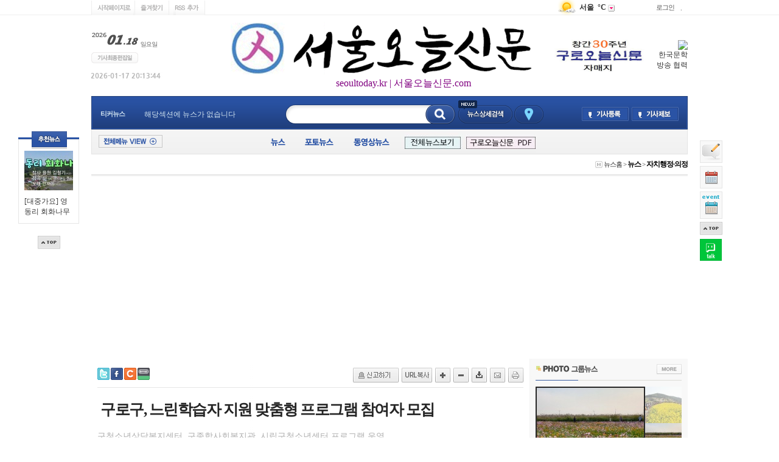

--- FILE ---
content_type: text/html; charset=utf-8
request_url: http://www.seoultoday.kr/detail.php?number=10544&thread=22r17
body_size: 33739
content:
<!DOCTYPE HTML PUBLIC "-//W3C//DTD HTML 4.01 Transitional//EN" "http://www.w3.org/TR/html4/loose.dtd">
<html>
<head>
<meta http-equiv='Content-Type' content='text/html; charset=utf-8'>

<!-- 사이트 타이틀 -->
<title>서울오늘신문-</title>

<meta name="Generator" content="EditPlus">
<meta name="Author" content="">
<meta name="Keywords" content="">
<meta name="Description" content="">

<meta property='og:url' content='http://seoultoday.kr/detail.php?number=10544' />
<meta property='og:image' content='http://seoultoday.kr/./upload/happy_thumb/300x200_100/wys2/file_attach/2024/06/05/1717583705_98035_N_7_300x200_100_2_2.jpg' />
<meta property='og:description' content='구청소년상담복지센터, 구종합사회복지관, 시립구청소년센터 프로그램 운영' />
<meta name="twitter:card"           content="summary_large_image">
<meta name="twitter:site"           content="서울오늘신문">
<meta name="twitter:title"          content="구로구, 느린학습자 지원 맞춤형 프로그램 참여자 모집">
<meta name="twitter:creator"        content="채홍길">
<meta name="twitter:image"          content="http://seoultoday.kr/./upload/happy_thumb/600x400_100/wys2/file_attach/2024/06/05/1717583705_98035_N_7_600x400_100_2_2.jpg?408139">
<meta name="twitter:description"    content="구로구가 느린학습자를 지원하기 위해 마련한 맞춤형 프로그램 참여자를 모집한다. 느린학습자란 지능..">

<!-- 외부스타일시트 링크 선언 -->

<link rel="stylesheet" type="text/css" href="css/style_common.css">
<link rel="stylesheet" type="text/css" href="css/pre_style.css">
<link rel="stylesheet" type="text/css" href="css/style.css">

<!-- RSS 피드 링크 -->
<link rel="alternate" type="application/rss+xml" href="happynews_rss.php" title="해피뉴스 RSS 피드"/>

<!-- 자바스크립트 파일 링크처리 -->
<script language="javascript" type="text/javascript" src="js/happynews.js"></script>
<script language="javascript" type="text/javascript" src="js/flash_patch.js"></script>
<script language="javascript" type="text/javascript" src="js/layer_move.js"></script>
<script language="javascript" type="text/javascript" src="js/effect.js"></script>
<script language="javascript" type="text/javascript" src="js/change_menu.js"></script>
<script type="text/javascript" src="js/ajax_popup/ap.js"></script>
<link href="js/ajax_popup/ap.css" rel="stylesheet" type="text/css" />
<script language="javascript" src="js/glm-ajax.js"></script>


<!-- 툴팁 소스 -->
<script type="text/javascript" src="http://ajax.googleapis.com/ajax/libs/jquery/1.3.2/jquery.min.js"></script>
<script type="text/javascript" src="js/stickytooltip.js"></script>
<link rel="stylesheet" type="text/css" href="css/stickytooltip.css" />

<script>

//iframe height 자동조절
function doIframe(){
	o = document.getElementsByTagName('iframe');

	for(var i=0;i<o.length;i++){
		if (/\bautoHeight\b/.test(o[i].className)){
			setHeight(o[i]);
			addEvent(o[i],'load', doIframe);
		}
	}
}

function setHeight(e){
	if(e.contentDocument){
		e.height = e.contentDocument.body.offsetHeight + 35; //높이 조절
	} else {
		e.height = e.contentWindow.document.body.scrollHeight;
	}
}

function addEvent(obj, evType, fn){
	 if(obj.addEventListener)
	{
		obj.addEventListener(evType, fn,false);
		return true;
	} else if (obj.attachEvent){
		var r = obj.attachEvent("on"+evType, fn);
		return r;
	} else {
		return false;
	}
}

if (document.getElementById && document.createTextNode){
	addEvent(window,'load', doIframe);
}





function detail_resizeFrame(iframe)
{
	var Frame_Body = document.getElementById(iframe).contentWindow.document.body;
	var Frame_name = document.getElementById(iframe);

	Frame_name.style.width = Frame_Body.scrollWidth + (Frame_Body.offsetWidth-Frame_Body.clientWidth)+"px";
	Frame_name.style.height = Frame_Body.scrollHeight + (Frame_Body.offsetHeight-Frame_Body.clientHeight)+"px";

	if (Frame_name.style.height == "0px" || Frame_name.style.width == "0px")
	{
		Frame_name.style.width = "770px"; //기본 iframe 너비
		Frame_name.style.height = "700px"; //기본 iframe 높이
		//window.status = 'iframe resizing fail.';
	}
}
//iframe height 자동조절 END





var request;
function createXMLHttpRequest()
{
	if (window.XMLHttpRequest)
	{
		request = new XMLHttpRequest();
	}
	else
	{
		request = new ActiveXObject("Microsoft.XMLHTTP");
	}
}

//올려내려 ajax
function Func_ajax_vote(vote_type,links_number)
{
	createXMLHttpRequest();
	request.open("POST", "ajax_news_vote.php", true);
	request.setRequestHeader("Content-Type", "application/x-www-form-urlencoded");
	request.onreadystatechange = handleStateChange;
	request.send("vote_type="+vote_type+"&links_number="+links_number);
}


function handleStateChange()
{
	if (request.readyState == 4)
	{
		if (request.status == 200)
		{
			//alert(request.responseText);
			var response = request.responseText.split("---cut---");

			return_type = response[0];
			vote_type = response[1]; //투표타입
			vote_count = response[2]; //투표카운트

			if(return_type == "login_error")
			{
				if(confirm("로그인이 필요한 서비스 입니다\n로그인 하시겠습니까?"))
				{
					window.location.href = 'happy_member_login.php?returnUrl=/detail.php?number=10544&thread=22r17';
					return;
				}
			}
			else if(return_type == "duplication")
			{
				alert("이미 투표하셨습니다");
				return;
			}
			else
			{
				switch(vote_type)
				{
					case "vote_up": vote_type_text='<b>올려</b>';break;
					case "vote_down": vote_type_text='<b>내려</b>';break;
				}
				document.getElementById(vote_type).innerHTML = vote_type_text+" "+vote_count;
			}

			window.status="전송완료"
		}
	}

	if (request.readyState == 1)
	{
	window.status="로딩중"
	}
}
//올려내려 ajax END





</script>


<!-- 결제관련 JS [ start ] -->
<SCRIPT LANGUAGE="JavaScript">

function on_click_phone_pay()
{
	myform = document.payform;
	myform.target = "pay_page";
	myform.action = "my_pay.php?type=phone";
	myform.submit();
}


function on_click_card_pay()
{
	myform = document.payform;
	myform.target = "pay_page";
	myform.action = "my_pay.php?type=card";
	myform.submit();
}


function on_click_bank_pay()
{
	myform = document.payform;
	myform.target = "pay_page";
	myform.action = "my_pay.php?type=bank";
	myform.submit();
}

function on_click_bank_soodong_pay()
{
	myform = document.payform;
	BTPG_WALLET = window.open("", "BTPG_WALLET", "width=450,height=500");
	BTPG_WALLET.focus();
	myform.target = "BTPG_WALLET";


	if ( document.getElementById('banking_name').value == "" )
	{
		alert("무통장입금으로 결제시에는 입금자명을 필수로 입력을 해주셔야 합니다.");
		document.getElementById('banking_name').focus();
		return false;
	}

	if ( document.getElementById('banking_date').value == "" )
	{
		alert("무통장입금으로 결제시에는 입금예정일을 필수로 입력을 해주셔야 합니다.");
		document.getElementById('banking_date').focus();
		return false;
	}


	myform.action = "my_pay.php?type=bank_soodong";
	myform.submit();
}

//2016-05-31 sum부분업그레이드(카드기사 추가)
function content_view()
{
	dispaly = document.getElementById('ct').style.display;
	if(dispaly == 'none')
	{
		document.getElementById('ct').style.display='';
		document.getElementById("card_gisa_frame").style.visibility = 'hidden';
		document.getElementById('card_gisa_frame').height = '0';
		document.getElementById('card_gisa_frame').width = '0';
		document.getElementById('card_view_btn').src='';
	}
	else
	{
		document.getElementById('ct').style.display='none';
		document.getElementById("card_gisa_frame").style.visibility = '';
		document.getElementById('card_gisa_frame').height = '';
		document.getElementById('card_gisa_frame').width = '';
		document.getElementById('card_view_btn').src='';
	}
}
//2016-05-31 sum부분업그레이드(카드기사 추가)

<!--
function copy_trackback(trb) {
    var IE=(document.all)?true:false;
    if (IE) {
    if(confirm("이 글의 트랙백 주소를 클립보드에 복사하시겠습니까?"))
        window.clipboardData.setData("Text", trb);
    } else {
        temp = prompt("이 글의 트랙백 주소입니다. Ctrl+C를 눌러 클립보드로 복사하세요", trb);
    }
}
//-->

</SCRIPT>
<!-- 결제관련 JS [ end ] -->




</head>


<iframe name="pay_page" id="pay_page" width="600" height="400" style="display:none"></iframe>


<body>
<!--// 툴팁이미지 스크립트 [START] //-->
<div id="dhtmltooltip"></div>
<script type="text/javascript" src="js/happy_main.js"></script>
<!--// 툴팁이미지 스크립트 [END] //-->
<script language="javascript" type="text/javascript" src="js/skin1_tab_menu.js"></script>
<script language="javascript" type="text/javascript" src="js/skin1_arrow_tab.js"></script>

<!-- 팝업창출력 태그명령어 -->

			<SCRIPT language="JavaScript">
				function setCookie( name, value, expiredays )
				{
					var todayDate = new Date();
					todayDate.setDate( todayDate.getDate() + expiredays );
					document.cookie = name + "=" + escape( value ) + "; path=/; expires=" + todayDate.toGMTString() + ";"
				}
				function closeWin( cookie_name, formName, layerName )
				{
					if ( document.forms[formName].no_popup.checked )
						setCookie( cookie_name , "no" , 3);
					document.getElementById(layerName).style.visibility = 'hidden';
				}
				// 메인페이지 제네레이팅 By Kwak16
				function popupGetCookie(c_name)
				{
					var i,x,y,ARRcookies=document.cookie.split(';');
					for (i=0;i<ARRcookies.length;i++)
					{
						x=ARRcookies[i].substr(0,ARRcookies[i].indexOf('='));
						y=ARRcookies[i].substr(ARRcookies[i].indexOf('=')+1);
						x=x.replace(/^\s+|\s+$/g,'');
						if (x==c_name)
						{
							return unescape(y);
						}
					}
				}
			</SCRIPT>
		

<!-- 통계트래킹 -->
<script type="text/javascript">
var gaJsHost = (("https:" == document.location.protocol) ? "https://ssl." : "http://www.");
document.write(unescape("%3Cscript src='" + gaJsHost + "google-analytics.com/ga.js' type='text/javascript'%3E%3C/script%3E"));
</script>
<script type="text/javascript">
try {
var pageTracker = _gat._getTracker("UA-10592288-10");
pageTracker._trackPageview();
} catch(err) {}</script>

<!--좌우퀵배너-->
<script>
  $( document ).ready( function() {
	var jbOffset = $( '.scroll_menu' ).offset();
	var jbOffset = $( '.scroll_menu2' ).offset();
	$( window ).scroll( function() {
	  if ( $( document ).scrollTop() > jbOffset.top ) {
		$( '.scroll_menu' ).addClass( 'Fixed' );
		$( '.scroll_menu2' ).addClass( 'Fixed2' );
	  }
	  else {
		$( '.scroll_menu' ).removeClass( 'Fixed' );
		$( '.scroll_menu2' ).removeClass( 'Fixed2' );
	  }
	});
  } );
</script>

<script language="JavaScript">
function top_click() {
	window.scrollTo(0,0)
}
</script>

<style>
	.scroll_menu{}
	.Fixed {position: fixed !important; top: 15px !important;} /* 필수style */
	.Fixed2 {position: fixed !important; top: 55px !important;} /* 필수style */
</style>
<div class="quick_right scroll_menu2">
	<div style="width:100px;">
		<div style="display:none;">
	<div style="position:relative; z-index:30;">
		<div style="position:absolute; top:-50px;"><img src="html/premium_skin/img/icon_skin_select.png" align="absmiddle" class="png24" style="width:77px; height:57px;"></div>
	</div>

	<img src="html/premium_skin/img/title_colorskin.gif" title="메인스킨을 선택하세요">
	<table cellspacing="0" style="width:37px; border:1px solid #e5e5e5; border-top:none; border-left:none; background-color:#f8f8f8;">
		<tr>
			<td align="center">
				<table  cellspacing="0" style="margin:5px 0 10px 0;">
				<tr>
					<td><a href='skin_change.php?num=494'><img src="img/btn_skin11.gif" border="0" title="레이아웃 메인스킨프리미엄" align="absmiddle" style="margin-bottom:3px;"></a></td>
				</tr>
				<tr>
					<td><a href='skin_change.php?num=240'><img src="img/btn_skin01on.gif" border="0" title="레이아웃 메인스킨복구" align="absmiddle" style="margin-bottom:3px;"></a></td>
				</tr>
				<tr>
					<td><a href='skin_change.php?num=178'><img src="img/btn_skin06.gif" border="0" title="레이아웃 메인스킨1" align="absmiddle" style="margin-bottom:3px;"></a></td>
				</tr>
				<tr>
					<td><a href='skin_change.php?num=320'><img src="img/btn_skin07.gif" border="0" title="레이아웃 메인스킨2" align="absmiddle" style="margin-bottom:3px;"></a></td>
				</tr>
				</table>
			</td>
		</tr>
	</table>
	</div>
	<a href='happy_inquiry.php'><img src='img/btn_inquiry_main.gif' alt='메인페이지에서 문의' title='문의하기' style='margin-top:5px;'></a>
	<div style="margin-top:5px;"><a href="schedule.php"><img src="img/btn_schedule_view.gif" align="absmiddle" border="0" title="일정보기"></a></div>
	<div style="margin-top:5px;"><a href="schedule.php?group=festival"><img src="img/btn_schedule_view_01.gif" align="absmiddle" border="0" title="행사일정보기"></a></div>
	<div style="margin-top:5px;"><a href="#"><img src="html/premium_skin/img/btn_top.gif" align="absmiddle" border="0"></a></div>
	<div style="margin-top:5px;"><a href="javascript:void(0);"  onclick="javascript:window.open('https://talk.naver.com/demo?ref='+encodeURIComponent(location.href), 'talktalk', 'width=471, height=700');return false;" ><img src="upload/happy_config/naver_talk_img.jpg" alt="네이버톡톡" title="네이버톡톡" style="width:36px"></a></div>
	</div>
</div>

<div class="quick_left scroll_menu">
	<div style="position:relative; z-index:30;">
		<div style="position:absolute; top:-10px; left:22px;"><img src="img/skin_icon/make_icon/skin_icon_198.jpg"></div>
	</div>
	<div style="width:100px">
		<table cellpadding="0" cellspacing="0" style="width:100%; border-top:3px solid #2A53A5;">
			<tr>
				<td style="border:1px solid #e6e6e6; padding:18px 0px 10px 0px;" align="center">

				<table width=100% border=0 cellspacing=0 cellpadding=0><tr><td valign=top ><table cellspacing="0" style="width:100%" border="0">
	<tr>
		<td align="center">
			<table cellspacing="0" style="width:80px;" border="0">
			<tr>
				<td>
					<a href=detail.php?number=10731&thread=22r15r02 ><img src="./upload/happy_thumb/80x65_93/wys2/file_attach/2024/08/07/1722957908_69694_N_7_80x65_93_2_2.jpg" width="80" height="65"></a>
				</td>
			</tr>
			<tr>
				<td align="left" valign="top" class="smfont_pre_01" style="padding-top:10px;">
					<a href=detail.php?number=10731&thread=22r15r02 >[대중가요] 영동리 회화나무</a>
				</td>
			</tr>
			</table>
		</td>
	</tr>
</table>

 </td></tr>
</table>

				</td>
			</tr>
		</table>
		<table cellpadding="0" cellspacing="0" style="width:100%;">
			<tr>
				<td align="center" style="padding-top:10px;">
					
				</td>
			</tr>
			<tr>
				<td align="center" style="padding-top:10px;">
					<a href="#">
						<img src="html/premium_skin/img/btn_top.gif" align="absmiddle" border="0">
					</a>
				</td>
			</tr>
		</table>
	</div>
	<div style="text-align:center">

	</div>
</div>











<!--좌우퀵배너-->

<div id="wrap">
	<div id="top_wrap1">
		<div id="top_wrap1_content"><table cellspacing="0" style="width:100%; height:24px;">
<tr>
	<td align="left">
		<table cellspacing="0" border="0">
			<tr>
				<td style="border-left:1px solid #eeeeee;" ><img src="html/premium_skin/img/title_startsite.gif" align="absmiddle" onclick="window.open('html_file.php?file=startpage_guide.html&file2=default_startpage_guide.html','startpage_guide','toolbar=0,location=0,status=0 menubar=0,scrollbars=1,resizable=0,top=100,left=100,width=817,height=800')" style="cursor:pointer;"></td>
				<td style="border-left:1px solid #eeeeee;"><a href="#favorite" onClick="add_bookmark_click();" ><img src="html/premium_skin/img/btn_bookmark.gif" align="absmiddle"></a></td>
				<td style="border-left:1px solid #eeeeee; border-right:1px solid #eeeeee;"><a href="./happynews_rss.php"><img src="html/premium_skin/img/btn_rssnews.gif" align="absmiddle"></a></td>
			</tr>
		</table>
	</td>
	<td align="right">
		<table border="0" cellpadding="0" cellspacing="0">
			<tr>
				<td style="padding-right:20px">
					<script type="text/javascript">
	<!--
	if ( !window.jQuery )
	{
		document.write("<sc"+"ript type='text/javascript' src='js/jquery_min.js'></sc"+"ript>");
	}
	//-->
	</script>
	<div id="happy_weather_layer_0"><style>
.wea_select{padding:5px; width:80px; height:100px !important; border:1px solid #ccc;}
.weather_script{position:relative; z-index:100; width:140px}
.weather_script .weather_ico{position:relative}
.weather_script .weather_ico span{display:inline-block; position:relative; font-size:12px; font-family:'나눔고딕','나눔 고딕',nanumgothic,nanum gothic,'맑은고딕','맑은 고딕'; font-weight:bold}
.weather_script .weather_ico span img{vertical-align:middle}
.weather_script .weather_ico input{margin:0; padding:0; border:0 none;background-color:transparent;cursor:pointer; vertical-align:middle}
.weather_script .weather_ico .weather_btn{background:url('../../img/weather/wea_btn_ico.gif') 0 0 no-repeat; text-indent:1000%; width:11px; height:11px}
.weather_script .weather_ico .wea_select_box{display:block; position:absolute; left:-2px; top:18px}
</style>
<div class="weather_script">
	<div class="weather_ico">
		<span title=""><img src="./img/weather/mostly_sunny.png" alt="" /></span>
		<span>
			<span>서울</span>
			<span>&nbsp;°C</span>
			<span>
				<input type="button" value="지역변경" class="weather_btn"  onclick="happy_weather_area_selectbox_view(0);"  />
			</span>
			<span class="wea_select_box"><div id="wthr_area_opt__box_0" style="display:none;"><select size="10" name="wthr_area_opt_0" id="wthr_area_opt_0" class="wea_select" onchange="happy_weather_area_change_start(0);"><option value="%EC%84%9C%EC%9A%B8" selected>서울</option><option value="%EC%9D%B8%EC%B2%9C" >인천</option><option value="%EB%8C%80%EC%A0%84" >대전</option><option value="%EB%8C%80%EA%B5%AC" >대구</option><option value="%EA%B4%91%EC%A3%BC" >광주</option><option value="%EB%B6%80%EC%82%B0" >부산</option><option value="%EC%A0%9C%EC%A3%BC" >제주</option><option value="%EA%B0%95%EB%A6%89" >강릉</option><option value="%EA%B0%95%EC%A7%84%EA%B5%B0" >강진군</option><option value="%EA%B0%95%ED%99%94" >강화</option><option value="%EA%B1%B0%EC%A0%9C" >거제</option><option value="%EA%B1%B0%EC%B0%BD" >거창</option><option value="%EA%B2%BD%EC%A3%BC%EC%8B%9C" >경주시</option><option value="%EA%B3%A0%EC%82%B0" >고산</option><option value="%EA%B3%A0%EC%B0%BD" >고창</option><option value="%EA%B3%A0%EC%B0%BD%EA%B5%B0" >고창군</option><option value="%EA%B3%A0%ED%9D%A5" >고흥</option><option value="%EA%B4%91%EC%96%91%EC%8B%9C" >광양시</option><option value="%EA%B5%AC%EB%AF%B8" >구미</option><option value="%EA%B5%B0%EC%82%B0" >군산</option><option value="%EA%B8%88%EC%82%B0" >금산</option><option value="%EA%B9%80%ED%95%B4%EC%8B%9C" >김해시</option><option value="%EB%82%A8%EC%9B%90" >남원</option><option value="%EB%82%A8%ED%95%B4" >남해</option><option value="%EB%8C%80%EA%B4%80%EB%A0%B9" >대관령</option><option value="%EB%8F%99%EB%91%90%EC%B2%9C" >동두천</option><option value="%EB%8F%99%ED%95%B4" >동해</option><option value="%EB%AA%A9%ED%8F%AC" >목포</option><option value="%EB%AC%B8%EA%B2%BD" >문경</option><option value="%EB%B0%80%EC%96%91" >밀양</option><option value="%EB%B0%B1%EB%A0%B9%EB%8F%84" >백령도</option><option value="%EB%B3%B4%EB%A0%B9" >보령</option><option value="%EB%B3%B4%EC%84%B1%EA%B5%B0" >보성군</option><option value="%EB%B3%B4%EC%9D%80" >보은</option><option value="%EB%B4%89%ED%99%94" >봉화</option><option value="%EB%B6%80%EC%95%88" >부안</option><option value="%EB%B6%80%EC%97%AC" >부여</option><option value="%EB%B6%81%EA%B0%95%EB%A6%89" >북강릉</option><option value="%EB%B6%81%EC%B0%BD%EC%9B%90" >북창원</option><option value="%EB%B6%81%EC%B6%98%EC%B2%9C" >북춘천</option><option value="%EC%82%B0%EC%B2%AD" >산청</option><option value="%EC%83%81%EC%A3%BC" >상주</option><option value="%EC%84%9C%EA%B7%80%ED%8F%AC" >서귀포</option><option value="%EC%84%9C%EC%82%B0" >서산</option><option value="%EC%84%B1%EC%82%B0" >성산</option><option value="%EC%86%8D%EC%B4%88" >속초</option><option value="%EC%88%98%EC%9B%90" >수원</option><option value="%EC%88%9C%EC%B0%BD%EA%B5%B0" >순창군</option><option value="%EC%88%9C%EC%B2%9C" >순천</option><option value="%EC%95%88%EB%8F%99" >안동</option><option value="%EC%96%91%EC%82%B0%EC%8B%9C" >양산시</option><option value="%EC%96%91%ED%8F%89" >양평</option><option value="%EC%97%AC%EC%88%98" >여수</option><option value="%EC%98%81%EA%B4%91%EA%B5%B0" >영광군</option><option value="%EC%98%81%EB%8D%95" >영덕</option><option value="%EC%98%81%EC%9B%94" >영월</option><option value="%EC%98%81%EC%A3%BC" >영주</option><option value="%EC%98%81%EC%B2%9C" >영천</option><option value="%EC%99%84%EB%8F%84" >완도</option><option value="%EC%9A%B8%EB%A6%89%EB%8F%84" >울릉도</option><option value="%EC%9A%B8%EC%82%B0" >울산</option><option value="%EC%9A%B8%EC%A7%84" >울진</option><option value="%EC%9B%90%EC%A3%BC" >원주</option><option value="%EC%9D%98%EB%A0%B9%EA%B5%B0" >의령군</option><option value="%EC%9D%98%EC%84%B1" >의성</option><option value="%EC%9D%B4%EC%B2%9C" >이천</option><option value="%EC%9D%B8%EC%A0%9C" >인제</option><option value="%EC%9E%84%EC%8B%A4" >임실</option><option value="%EC%9E%A5%EC%88%98" >장수</option><option value="%EC%9E%A5%ED%9D%A5" >장흥</option><option value="%EC%A0%84%EC%A3%BC" >전주</option><option value="%EC%A0%95%EC%84%A0%EA%B5%B0" >정선군</option><option value="%EC%A0%95%EC%9D%8D" >정읍</option><option value="%EC%A0%9C%EC%B2%9C" >제천</option><option value="%EC%A7%84%EB%8F%84" >진도</option><option value="%EC%A7%84%EB%8F%84%EA%B5%B0" >진도군</option><option value="%EC%A7%84%EC%A3%BC" >진주</option><option value="%EC%B0%BD%EC%9B%90" >창원</option><option value="%EC%B2%9C%EC%95%88" >천안</option><option value="%EC%B2%A0%EC%9B%90" >철원</option><option value="%EC%B2%AD%EC%86%A1%EA%B5%B0" >청송군</option><option value="%EC%B2%AD%EC%A3%BC" >청주</option><option value="%EC%B6%94%ED%92%8D%EB%A0%B9" >추풍령</option><option value="%EC%B6%98%EC%B2%9C" >춘천</option><option value="%EC%B6%A9%EC%A3%BC" >충주</option><option value="%ED%83%9C%EB%B0%B1" >태백</option><option value="%ED%86%B5%EC%98%81" >통영</option><option value="%ED%8C%8C%EC%A3%BC" >파주</option><option value="%ED%8F%AC%ED%95%AD" >포항</option><option value="%ED%95%A8%EC%96%91%EA%B5%B0" >함양군</option><option value="%ED%95%A9%EC%B2%9C" >합천</option><option value="%ED%95%B4%EB%82%A8" >해남</option><option value="%ED%99%8D%EC%84%B1" >홍성</option><option value="%ED%99%8D%EC%B2%9C" >홍천</option><option value="%ED%9D%91%EC%82%B0%EB%8F%84" >흑산도</option></select></div></span>
		</span>
	</div>
</div>

</div>
	<input type="hidden" name="happy_weather_template_0" id="happy_weather_template_0" value="weather_print_top_txt.html" />
	<input type="hidden" name="happy_weather_template_css_0" id="happy_weather_template_css_0" value="wea_select" />
	<input type="hidden" name="happy_weather_template_count_0" id="happy_weather_template_count_0" value="0" />
	<input type="hidden" name="happy_weather_template_img_c_0" id="happy_weather_template_img_c_0" value="" />
	<input type="hidden" name="happy_weather_template_img_h_0" id="happy_weather_template_img_h_0" value="" />
				</td>
				<!--<td><img src="html/premium_skin/img/mobile_icon.gif" style="margin-right:5px;"></td>
				<td style="padding-right:5px;">
					<a href="http://seoultoday.kr/index.php?mobile=on" style="color:#555555;"><b class="smfont3">모바일모드</b></a>
				</td>
				<td align="center" style="color:#828282;" class="smfont3">|</td>-->
				<td style="padding:0px 5px;">
					<a href="happy_member_login.php" class="smfont3" style="color:#555555;">로그인</a>
				</td>
				<td align="center" style="color:#828282;" class="smfont3">   </td>
				<td style="padding:0 10px 0 5px;">
					<a href="happy_member.php?mode=joinus" class="smfont3" style="color:#555555;">.</a>
				</td>
			</tr>
		</table>
	</td>
</tr>
</table>


</div><!--최상단메뉴-->
	</div>
	<div id="content1">
		<!--로고,메뉴,검색-->
<table cellspacing="0" style="width:100%; margin:10px 0 10px 0;">
	<tr>
		<td align="left" width="400">
			<table cellspacing="0">
				<tr>
					<td align="left"><img src='img/date2/year_2026.gif' border='0' align='absmiddle' alt='2026년'><img src='img/date2/mon_01.gif' alt='01월' border='0' align='absmiddle'><img src='img/date2/day_18.gif' alt='18일' border='0' align='absmiddle'><img src='img/date2/day2_sun.gif' alt='sun' border='0' align='absmiddle'></td>
				</tr>
				<tr>
				<td align="left" style="padding-top:7px;">
					<table cellpadding="0" cellspacing="0">
						<tr>
							<td><img src="html/premium_skin/img/news_edit_day.gif" align="absmiddle"><br>
               <br><img alt="" src="happy_imgmaker.php?fsize=8&news_title=2026-01-17 20:13:44&outfont=NanumGothicExtraBold&fcolor=181,181,181&format=JPG&bgcolor=255,255,255" /></td>
							
						</tr>
					</table>
				</td>
				</tr>
			</table>
		</td>
		<td width="600" align="center">
			<a href="./"><img src='flash_swf/background/logo-1601941286-90.gif' border='0'></a>
    <font color = "white">____________ <font color = "purple" size="3"> seoultoday.kr   |  서울오늘신문.com
		</td>		
    <td align="right" width="120">
				<img src=banner_view.php?number=34 width=187 height=57 border=0 align=absmiddle onClick=window.location.href="banner_link.php?number=34" style='cursor:pointer'  >
		</td>
     <td align="right" width="120">
			<a href="http://dsb.kr" target=_blank"><img src="http://dsb.kr/logo/hn4_logo_main.gif"><br>한국문학방송 협력</a>
		</td>
	</tr>
</table>

<!--메뉴-->
<div style="z-index:0; width:980px;">
	<!--메뉴 layer-->
	<div style="width:100%; height:55px; background-image:url('img/skin_icon/make_icon/skin_icon_206.jpg'); repeat-x;">
		<table cellspacing="0" style="width:100%; height:55px;" border='0'>
			<tr>
				<td style="padding-left:15px;" align="left">
					<table cellspacing="0" border='0'>
						<tr>
							<td style="color:#d2e4f0; font-size:11px;" class="smfont3" width='60'><b>티커뉴스</b></td>
							<td style="color:#d2e4f0;">

								<!-- { {티커뉴스 전체,전체,총1/10개출력,제목30자자름,본문0자자름,#D2E4F0,누락0개,전체뉴스출력,이미지가로픽셀220/20,rows_text_rolling.html,자동,롤링티커}} -->
								<center><table ><tr><td align=center style='padding:10px'><font style='font-size:12px'><span style='display:block; height:36px; line-height:36px'>해당섹션에 뉴스가 없습니다</span></td></tr></table></center>

							</td>
						</tr>
					</table>
				</td>
				<td align="center">
					<script type="text/javascript">
<!--
//자동완성 레이어영역 설정
var line_nums = 8;  //표시될 단어(줄)수
//-->
</script>

<script type="text/javascript" src="js/searchWord.js"></script>

<style type="text/css">
.all_search_box{border:5px solid #2A53A5}

/* 검색자동완성 CSS */
#autoSearchPartWrap
{
	position:absolute;
	margin-top:6px;
	width:210px;
	z-index:2;
}

#autoSearchPart
{
	background-color:#ffffff;
	border:1px solid #4f577b;
	display:none;
	overflow:hidden;
	overflow-y:none;
	height:180px;
	width:100%;
}

.listIn
{
	background-color:#f5f5f5;
	cursor:pointer;
}

.listOut
{

}
#autoposition{
	position:relative;
}


</style>


<!-- 통합검색으로 변경 hong -->
<form action="all_search.php" method="get"  style="margin:0px" name="search_form" onSubmit="return go_search()">
<table cellspacing="0" cellpadding="0" border="0">
<tr>
	<td align="left">
		<div style="position:relative; width:230px; height:32px;">
		<div style="position:absolute; width:230px; height:32px; z-index:20;">
			<img src="html/premium_skin/img/bg_search.png" class="png24" style="width:230px; height:32px;" align="absmiddle">
		</div>
		<div style="position:absolute; width:230px; height:32px;z-index:9999;">
		<table cellspacing="0" style="width:100%; height:32px;">
		<tr>
			<!--<td style="padding-left:10px;">
				<table cellspacing="0">
				<tr>
					<td style="border-right:1px solid #f4f4f4;">{*{search_out}}</td>
					<td style="padding-left:3px; border-right:1px solid #f4f4f4;" class="selectbox_size">{*{search_jogun}}</td>
				</tr>
				</table>
			</td>-->
			<td style="padding-left:20px;">
				<input type="text" id="search_word" name="search_word" value='' style="width:100%; height:18px; line-height:18px; padding:0 0 0 0; color:#777777; border:0px;"  onkeyup="startMethod(event.keyCode);" onkeydown="moveLayer(event.keyCode);" onmouseup="startMethod();" AUTOCOMPLETE="off"><div id="autoposition"><div id="autoSearchPartWrap"><div id="autoSearchPart"></div></div></div>
			</td>
		</tr>
		</table>
		</div>
		</div>

	</td>
	<td style="padding-right:5px;" class="search_png_button">
		<input type="image" src="html/premium_skin/img/btn_search.png" style="width:49px; height:32px;" align="absmiddle">
	</td>
	<td width="150px;">
		<div style="position:relative;">
			<div style="position:absolute; top:-8px;">
				<img src="html/premium_skin/img/icon_search.png" class="png24" style="width:31px; height:16px;" align="absmiddle">
			</div>
		</div>
		<a href="search.php"><img src="html/premium_skin/img/btn_search_detail.png" class="png24" style="width:89px; height:30px;" align="absmiddle"></a> <a href="happy_map.php"><img src="html/premium_skin/img/btn_search_map.png" align="absmiddle" title="와이드지도"></a>
	</td>
</tr>
</table>
</form>

<script>
var searchform = document.search_form;
document.onclick = test;
document.getElementById("autoSearchPart").style.display = "none";
</script>

<!-- { {search_type_select_info} } - 뉴스제목/부제목/본문글/기자이름 선택 -->

				</td>
				<td style="padding-right:15px; width:180px;" align="right">
					<table cellspacing="0">
						<tr>
							<td>
								<a href="gija.php?action=add"><img src="img/skin_icon/make_icon/skin_icon_201.jpg" align="absmiddle"></a>
							</td>
							<td style="padding-left:5px;">
								<a href="bbs_regist.php?id=&b_category=&tb=board_article" style="color:#dce7eb;"><img src="img/skin_icon/make_icon/skin_icon_202.jpg" class="png24" align="absmiddle"></a>
							</td>
						</tr>
					</table>
				</td>
			</tr>
		</table>
	</div>
</div>

<div style="height:40px; background-image:url('html/premium_skin/img/bg_menu_01.gif'); repeat-x; border:1px solid #e4e4e4; border-top:0px;">
	<table cellpadding="0" cellspacing="0" border="0" width="100%">
		<tr>
			<td width="100">
				<img src="img/skin_icon/make_icon/skin_icon_199.jpg" style="margin:0 10px 0 10px; cursor:pointer;" align="absmiddle" alt="OFF" onClick="change2_text('room2_text_1','category1_on','category1_off','1', 'off')" id="category1_off"><img src="img/skin_icon/make_icon/skin_icon_200.jpg" style="margin:0 10px 0 10px; cursor:pointer; display:none;" align="absmiddle" alt="ON" onClick="change2_text('room2_text_1','category1_on','category1_off','1', 'on')" id="category1_on">
			</td>
			<td align="center">
				<!--<table cellpadding="0" cellspacing="0" border="0">
					<tr>
						<td><a href="section.php?thread=22"><img src="img/skin_icon/make_icon/skin_icon_189.jpg" align="absmiddle"></a></td>
						<td><a href="section.php?thread=14"><img src="img/skin_icon/make_icon/skin_icon_190.jpg" align="absmiddle"></a></td>
						<td><a href="section.php?thread=11"><img src="img/skin_icon/make_icon/skin_icon_191.jpg" align="absmiddle"></a></td>
						<td><a href="section.php?thread=21"><img src="img/skin_icon/make_icon/skin_icon_192.jpg" align="absmiddle"></a></td>
						<td><a href="html_file.php?file=normal_area.html&file2=default_area.html"><img src="img/skin_icon/make_icon/skin_icon_193.jpg" align="absmiddle"></td>
						<td><a href="html_file.php?file=normal_only_photo.html"><img src="img/skin_icon/make_icon/skin_icon_194.jpg" align="absmiddle"></a></td>
						<td><a href="html_file.php?file=normal_only_movie.html"><img src="img/skin_icon/make_icon/skin_icon_195.jpg" align="absmiddle"></a></td>
						<td><a href="html_file.php?file=normal_only_ucc.html"><img src="img/skin_icon/make_icon/skin_icon_196.jpg" align="absmiddle"></a></td>
						<td><a href="bbs_index.php"><img src="img/skin_icon/make_icon/skin_icon_197.jpg" align="absmiddle"></a></td>
					</tr>
				</table>-->
				<table cellspacing='0' cellpadding='0' border='0' bgcolor='2A53A5'>
	<tr>
		<td><input type='hidden' id='topMenuImg_on_1' value='img/top_menu_img/topmenu_img_1_on.png'>
<input type='hidden' id='topMenuImg_off_1' value='img/top_menu_img/topmenu_img_1_off.png'>
<a href="section.php?thread=22"  target=""><img src="img/top_menu_img/topmenu_img_1_off.png" id="topMenuImg_1" align="absmiddle" onMouseOver=" topMenuView(1);" onMouseOut="topMenuBlock(1);" class="png24"  width='60' height='40' ></a>
</td>
		<td>
<a href="html_file.php?file=normal_only_photo.html&now_category=%ED%8F%AC%ED%86%A0%EB%89%B4%EC%8A%A4"  target=""><img src="img/top_menu_img/topmenu_img_63_off.png" id="topMenuImg_63" align="absmiddle" onMouseOver=" topMenuView(63);" onMouseOut="topMenuBlock(63);" class="png24" ></a>
</td>
		<td>
<a href="html_file.php?file=normal_only_movie.html&file2=default_blank2.html&now_category=%EB%8F%99%EC%98%81%EC%83%81%EB%89%B4%EC%8A%A4"  target=""><img src="img/top_menu_img/topmenu_img_71_off.png" id="topMenuImg_71" align="absmiddle" onMouseOver=" topMenuView(71);" onMouseOut="topMenuBlock(71);" class="png24" ></a>
</td>
		<td>
<a href="http://seoultoday.kr/html_file.php?file=normal_all_news.html"  target="_blank"><img src="img/top_menu_img/topmenu_img_126_off.jpg" id="topMenuImg_126" align="absmiddle" onMouseOver=" topMenuView(126);" onMouseOut="topMenuBlock(126);" class="png24" ></a>
</td>
		<td>
<a href="http://www.seoultoday.kr/bbs_list.php?tb=board_monthly"  target="_blank"><img src="img/top_menu_img/topmenu_img_127_off.jpg" id="topMenuImg_127" align="absmiddle" onMouseOver=" topMenuView(127);" onMouseOut="topMenuBlock(127);" class="png24" ></a>
</td>
</table>

			</td>
			<td width="100"></td>
		</tr>
	</table>
</div>

<STYLE type="text/css">
.topMenuClass{
	position:absolute;
	top:0px;
	left:0px;
	z-index:200;
	width:100%;
	background-color:#ffffff;
}
</STYLE>


<!-- 전체영역 -->
<div style="position:relative; top:0px; left:0px; z-index:150;">

	<!-- 뉴스 -->
	<div id="topMenuLayer_1" onMouseOver='topMenuView(1);' onMouseOut='topMenuBlock(1);' class="topMenuClass" style="display:none;">
	<!--메뉴 layer-->
<div style="position:relative; z-index:100; background-color:#f6f6f6; border:1px solid #dcdbd6; border-top:0px;">
	<table cellpadding="0" cellspacing="0" width="100%">
	<tr>
	<td width="80" align="left" style="padding:20px; border-right:1px solid #dcdbd6;" valign="top">
		<table cellpadding="0" cellspacing="0" class="smfont4">
<tr>
	<td><a href="section.php?thread=22"><img alt="" src="happy_imgmaker.php?fsize=13&news_title=뉴스&outfont=NanumGothicExtraBold&fcolor=50,50,50&format=JPG&bgcolor=246,246,246" /></a></td>
</tr>
<tr>
	<td style="padding-top:10px;">
		<table border=0 cellpadding="0" cellspacing="0" width=100% class='category'> <tr><td valign=top align=center><table width="90" height="20" cellspacing="0">
<tr>
	<td style="width:10px;" align="center"><img src="html/premium_skin/img/icon_enter_news3.gif" align="absmiddle" style="margin:0 5px 0 0;"></td>
	<td align="left"><a href="section.php?thread=22r05"><font color="#474747" class="smfont3">생활</a></td>
</tr>
</table>
<!--{*{SUB.now_count}} : 카테고리별 갯수 추출-->

</td><tr><td valign=top align=center><table width="90" height="20" cellspacing="0">
<tr>
	<td style="width:10px;" align="center"><img src="html/premium_skin/img/icon_enter_news3.gif" align="absmiddle" style="margin:0 5px 0 0;"></td>
	<td align="left"><a href="section.php?thread=22r08"><font color="#474747" class="smfont3">칼럼/오피년</a></td>
</tr>
</table>
<!--{*{SUB.now_count}} : 카테고리별 갯수 추출-->

</td><tr><td valign=top align=center><table width="90" height="20" cellspacing="0">
<tr>
	<td style="width:10px;" align="center"><img src="html/premium_skin/img/icon_enter_news3.gif" align="absmiddle" style="margin:0 5px 0 0;"></td>
	<td align="left"><a href="section.php?thread=22r10"><font color="#474747" class="smfont3">만평</a></td>
</tr>
</table>
<!--{*{SUB.now_count}} : 카테고리별 갯수 추출-->

</td><tr><td valign=top align=center><table width="90" height="20" cellspacing="0">
<tr>
	<td style="width:10px;" align="center"><img src="html/premium_skin/img/icon_enter_news3.gif" align="absmiddle" style="margin:0 5px 0 0;"></td>
	<td align="left"><a href="section.php?thread=22r26"><font color="#474747" class="smfont3">건강/의료</a></td>
</tr>
</table>
<!--{*{SUB.now_count}} : 카테고리별 갯수 추출-->

</td><tr><td valign=top align=center><table width="90" height="20" cellspacing="0">
<tr>
	<td style="width:10px;" align="center"><img src="html/premium_skin/img/icon_enter_news3.gif" align="absmiddle" style="margin:0 5px 0 0;"></td>
	<td align="left"><a href="section.php?thread=22r19"><font color="#474747" class="smfont3">세계/국제</a></td>
</tr>
</table>
<!--{*{SUB.now_count}} : 카테고리별 갯수 추출-->

</td><tr><td valign=top align=center><table width="90" height="20" cellspacing="0">
<tr>
	<td style="width:10px;" align="center"><img src="html/premium_skin/img/icon_enter_news3.gif" align="absmiddle" style="margin:0 5px 0 0;"></td>
	<td align="left"><a href="section.php?thread=22r20"><font color="#474747" class="smfont3">기관·기업활동/상품</a></td>
</tr>
</table>
<!--{*{SUB.now_count}} : 카테고리별 갯수 추출-->

</td><tr><td valign=top align=center><table width="90" height="20" cellspacing="0">
<tr>
	<td style="width:10px;" align="center"><img src="html/premium_skin/img/icon_enter_news3.gif" align="absmiddle" style="margin:0 5px 0 0;"></td>
	<td align="left"><a href="section.php?thread=22r21"><font color="#474747" class="smfont3">여론조사</a></td>
</tr>
</table>
<!--{*{SUB.now_count}} : 카테고리별 갯수 추출-->

</td><tr><td valign=top align=center><table width="90" height="20" cellspacing="0">
<tr>
	<td style="width:10px;" align="center"><img src="html/premium_skin/img/icon_enter_news3.gif" align="absmiddle" style="margin:0 5px 0 0;"></td>
	<td align="left"><a href="section.php?thread=22r22"><font color="#474747" class="smfont3">기술/산업/하이테크</a></td>
</tr>
</table>
<!--{*{SUB.now_count}} : 카테고리별 갯수 추출-->

</td><tr><td valign=top align=center><table width="90" height="20" cellspacing="0">
<tr>
	<td style="width:10px;" align="center"><img src="html/premium_skin/img/icon_enter_news3.gif" align="absmiddle" style="margin:0 5px 0 0;"></td>
	<td align="left"><a href="section.php?thread=22r25"><font color="#474747" class="smfont3">법률/법령/시행령</a></td>
</tr>
</table>
<!--{*{SUB.now_count}} : 카테고리별 갯수 추출-->

</td><tr><td valign=top align=center><table width="90" height="20" cellspacing="0">
<tr>
	<td style="width:10px;" align="center"><img src="html/premium_skin/img/icon_enter_news3.gif" align="absmiddle" style="margin:0 5px 0 0;"></td>
	<td align="left"><a href="section.php?thread=22r24"><font color="#474747" class="smfont3">수상</a></td>
</tr>
</table>
<!--{*{SUB.now_count}} : 카테고리별 갯수 추출-->

</td><tr><td valign=top align=center><table width="90" height="20" cellspacing="0">
<tr>
	<td style="width:10px;" align="center"><img src="html/premium_skin/img/icon_enter_news3.gif" align="absmiddle" style="margin:0 5px 0 0;"></td>
	<td align="left"><a href="section.php?thread=22r23"><font color="#474747" class="smfont3">행사/이벤트</a></td>
</tr>
</table>
<!--{*{SUB.now_count}} : 카테고리별 갯수 추출-->

</td><tr><td valign=top align=center><table width="90" height="20" cellspacing="0">
<tr>
	<td style="width:10px;" align="center"><img src="html/premium_skin/img/icon_enter_news3.gif" align="absmiddle" style="margin:0 5px 0 0;"></td>
	<td align="left"><a href="section.php?thread=22r18"><font color="#474747" class="smfont3">인물포커스</a></td>
</tr>
</table>
<!--{*{SUB.now_count}} : 카테고리별 갯수 추출-->

</td><tr><td valign=top align=center><table width="90" height="20" cellspacing="0">
<tr>
	<td style="width:10px;" align="center"><img src="html/premium_skin/img/icon_enter_news3.gif" align="absmiddle" style="margin:0 5px 0 0;"></td>
	<td align="left"><a href="section.php?thread=22r15"><font color="#474747" class="smfont3">문화</a></td>
</tr>
</table>
<!--{*{SUB.now_count}} : 카테고리별 갯수 추출-->

</td><tr><td valign=top align=center><table width="90" height="20" cellspacing="0">
<tr>
	<td style="width:10px;" align="center"><img src="html/premium_skin/img/icon_enter_news3.gif" align="absmiddle" style="margin:0 5px 0 0;"></td>
	<td align="left"><a href="section.php?thread=22r17"><font color="#474747" class="smfont3">자치행정·의정</a></td>
</tr>
</table>
<!--{*{SUB.now_count}} : 카테고리별 갯수 추출-->

</td><tr><td valign=top align=center><table width="90" height="20" cellspacing="0">
<tr>
	<td style="width:10px;" align="center"><img src="html/premium_skin/img/icon_enter_news3.gif" align="absmiddle" style="margin:0 5px 0 0;"></td>
	<td align="left"><a href="section.php?thread=22r14"><font color="#474747" class="smfont3">경제</a></td>
</tr>
</table>
<!--{*{SUB.now_count}} : 카테고리별 갯수 추출-->

</td><tr><td valign=top align=center><table width="90" height="20" cellspacing="0">
<tr>
	<td style="width:10px;" align="center"><img src="html/premium_skin/img/icon_enter_news3.gif" align="absmiddle" style="margin:0 5px 0 0;"></td>
	<td align="left"><a href="section.php?thread=22r13"><font color="#474747" class="smfont3">정치</a></td>
</tr>
</table>
<!--{*{SUB.now_count}} : 카테고리별 갯수 추출-->

</td><tr><td valign=top align=center><table width="90" height="20" cellspacing="0">
<tr>
	<td style="width:10px;" align="center"><img src="html/premium_skin/img/icon_enter_news3.gif" align="absmiddle" style="margin:0 5px 0 0;"></td>
	<td align="left"><a href="section.php?thread=22r31"><font color="#474747" class="smfont3">교육</a></td>
</tr>
</table>
<!--{*{SUB.now_count}} : 카테고리별 갯수 추출-->

</td><tr><td valign=top align=center><table width="90" height="20" cellspacing="0">
<tr>
	<td style="width:10px;" align="center"><img src="html/premium_skin/img/icon_enter_news3.gif" align="absmiddle" style="margin:0 5px 0 0;"></td>
	<td align="left"><a href="section.php?thread=22r32"><font color="#474747" class="smfont3">관광/여행/민속/축제/명소</a></td>
</tr>
</table>
<!--{*{SUB.now_count}} : 카테고리별 갯수 추출-->

</td><tr><td valign=top align=center><table width="90" height="20" cellspacing="0">
<tr>
	<td style="width:10px;" align="center"><img src="html/premium_skin/img/icon_enter_news3.gif" align="absmiddle" style="margin:0 5px 0 0;"></td>
	<td align="left"><a href="section.php?thread=22r35"><font color="#474747" class="smfont3">스포츠</a></td>
</tr>
</table>
<!--{*{SUB.now_count}} : 카테고리별 갯수 추출-->

</td><tr><td valign=top align=center><table width="90" height="20" cellspacing="0">
<tr>
	<td style="width:10px;" align="center"><img src="html/premium_skin/img/icon_enter_news3.gif" align="absmiddle" style="margin:0 5px 0 0;"></td>
	<td align="left"><a href="section.php?thread=22r30"><font color="#474747" class="smfont3">외교</a></td>
</tr>
</table>
<!--{*{SUB.now_count}} : 카테고리별 갯수 추출-->

</td><tr><td valign=top align=center><table width="90" height="20" cellspacing="0">
<tr>
	<td style="width:10px;" align="center"><img src="html/premium_skin/img/icon_enter_news3.gif" align="absmiddle" style="margin:0 5px 0 0;"></td>
	<td align="left"><a href="section.php?thread=22r29"><font color="#474747" class="smfont3">정책</a></td>
</tr>
</table>
<!--{*{SUB.now_count}} : 카테고리별 갯수 추출-->

</td><tr><td valign=top align=center><table width="90" height="20" cellspacing="0">
<tr>
	<td style="width:10px;" align="center"><img src="html/premium_skin/img/icon_enter_news3.gif" align="absmiddle" style="margin:0 5px 0 0;"></td>
	<td align="left"><a href="section.php?thread=22r28"><font color="#474747" class="smfont3">과학/생명/발명/개발</a></td>
</tr>
</table>
<!--{*{SUB.now_count}} : 카테고리별 갯수 추출-->

</td><tr><td valign=top align=center><table width="90" height="20" cellspacing="0">
<tr>
	<td style="width:10px;" align="center"><img src="html/premium_skin/img/icon_enter_news3.gif" align="absmiddle" style="margin:0 5px 0 0;"></td>
	<td align="left"><a href="section.php?thread=22r43"><font color="#474747" class="smfont3">건설/주택</a></td>
</tr>
</table>
<!--{*{SUB.now_count}} : 카테고리별 갯수 추출-->

</td><tr><td valign=top align=center><table width="90" height="20" cellspacing="0">
<tr>
	<td style="width:10px;" align="center"><img src="html/premium_skin/img/icon_enter_news3.gif" align="absmiddle" style="margin:0 5px 0 0;"></td>
	<td align="left"><a href="section.php?thread=22r33"><font color="#474747" class="smfont3">상품/특허</a></td>
</tr>
</table>
<!--{*{SUB.now_count}} : 카테고리별 갯수 추출-->

</td><tr><td valign=top align=center><table width="90" height="20" cellspacing="0">
<tr>
	<td style="width:10px;" align="center"><img src="html/premium_skin/img/icon_enter_news3.gif" align="absmiddle" style="margin:0 5px 0 0;"></td>
	<td align="left"><a href="section.php?thread=22r34"><font color="#474747" class="smfont3">공모</a></td>
</tr>
</table>
<!--{*{SUB.now_count}} : 카테고리별 갯수 추출-->

</td><tr><td valign=top align=center><table width="90" height="20" cellspacing="0">
<tr>
	<td style="width:10px;" align="center"><img src="html/premium_skin/img/icon_enter_news3.gif" align="absmiddle" style="margin:0 5px 0 0;"></td>
	<td align="left"><a href="section.php?thread=22r36"><font color="#474747" class="smfont3">금융/은행/신용</a></td>
</tr>
</table>
<!--{*{SUB.now_count}} : 카테고리별 갯수 추출-->

</td><tr><td valign=top align=center><table width="90" height="20" cellspacing="0">
<tr>
	<td style="width:10px;" align="center"><img src="html/premium_skin/img/icon_enter_news3.gif" align="absmiddle" style="margin:0 5px 0 0;"></td>
	<td align="left"><a href="section.php?thread=22r37"><font color="#474747" class="smfont3">부동산</a></td>
</tr>
</table>
<!--{*{SUB.now_count}} : 카테고리별 갯수 추출-->

</td><tr><td valign=top align=center><table width="90" height="20" cellspacing="0">
<tr>
	<td style="width:10px;" align="center"><img src="html/premium_skin/img/icon_enter_news3.gif" align="absmiddle" style="margin:0 5px 0 0;"></td>
	<td align="left"><a href="section.php?thread=22r38"><font color="#474747" class="smfont3">동식물</a></td>
</tr>
</table>
<!--{*{SUB.now_count}} : 카테고리별 갯수 추출-->

</td><tr><td valign=top align=center><table width="90" height="20" cellspacing="0">
<tr>
	<td style="width:10px;" align="center"><img src="html/premium_skin/img/icon_enter_news3.gif" align="absmiddle" style="margin:0 5px 0 0;"></td>
	<td align="left"><a href="section.php?thread=22r39"><font color="#474747" class="smfont3">맛집/음식/식도락</a></td>
</tr>
</table>
<!--{*{SUB.now_count}} : 카테고리별 갯수 추출-->

</td><tr><td valign=top align=center><table width="90" height="20" cellspacing="0">
<tr>
	<td style="width:10px;" align="center"><img src="html/premium_skin/img/icon_enter_news3.gif" align="absmiddle" style="margin:0 5px 0 0;"></td>
	<td align="left"><a href="section.php?thread=22r40"><font color="#474747" class="smfont3">인물동정/인사/부음</a></td>
</tr>
</table>
<!--{*{SUB.now_count}} : 카테고리별 갯수 추출-->

</td><tr><td valign=top align=center><table width="90" height="20" cellspacing="0">
<tr>
	<td style="width:10px;" align="center"><img src="html/premium_skin/img/icon_enter_news3.gif" align="absmiddle" style="margin:0 5px 0 0;"></td>
	<td align="left"><a href="section.php?thread=22r41"><font color="#474747" class="smfont3">의회/의정</a></td>
</tr>
</table>
<!--{*{SUB.now_count}} : 카테고리별 갯수 추출-->

</td><tr><td valign=top align=center><table width="90" height="20" cellspacing="0">
<tr>
	<td style="width:10px;" align="center"><img src="html/premium_skin/img/icon_enter_news3.gif" align="absmiddle" style="margin:0 5px 0 0;"></td>
	<td align="left"><a href="section.php?thread=22r42"><font color="#474747" class="smfont3">군사/병영</a></td>
</tr>
</table>
<!--{*{SUB.now_count}} : 카테고리별 갯수 추출-->

</td><tr><td valign=top align=center><table width="90" height="20" cellspacing="0">
<tr>
	<td style="width:10px;" align="center"><img src="html/premium_skin/img/icon_enter_news3.gif" align="absmiddle" style="margin:0 5px 0 0;"></td>
	<td align="left"><a href="section.php?thread=22r12"><font color="#474747" class="smfont3">사회</a></td>
</tr>
</table>
<!--{*{SUB.now_count}} : 카테고리별 갯수 추출-->

</td><tr><td valign=top align=center><table width="90" height="20" cellspacing="0">
<tr>
	<td style="width:10px;" align="center"><img src="html/premium_skin/img/icon_enter_news3.gif" align="absmiddle" style="margin:0 5px 0 0;"></td>
	<td align="left"><a href="section.php?thread=22r16"><font color="#474747" class="smfont3">보도자료</a></td>
</tr>
</table>
<!--{*{SUB.now_count}} : 카테고리별 갯수 추출-->

</td><tr><td valign=top align=center></td></table>
	</td>
</tr>
</table>


	</td>
	<td align="left" style="border-right:1px solid #dcdbd6; padding:20px;" valign="top">
	
		<table cellpadding="0" cellspacing="0" width="100%">
		<tr>
			<td>
   					<font color="gray"><b>[ 생활 ]</b> (최신) <font>
	<table width=100% border=0 cellspacing=0 cellpadding=0><tr><td valign=top ><table cellspacing="0" style="width:100%;" border="0">
<tr>
	<td align="left" width="80">
		<a href=detail.php?number=12642&thread=22r23 ><img src="./upload/happy_thumb/80x60_93/wys2/file_attach/2026/01/15/1768455323_84778_N_7_80x60_93_2_2.jpg" width="80" height="60"></a>
	</td>
	<td align="left" style="padding-left:10px; line-height:18px">
		<div class="smfont_pre_01 ellipsis_line_2" style="width:115px; height:33px; overflow:hidden">
			<a href=detail.php?number=12642&thread=22r23 >2026년 ‘구로구 신년인사회’ 성황리 열려</a>
		</div>
		<div style="color:#bbbbbb; margin-top:5px;" class="smfont2">2026-01-15</div>
	</td>
</tr>
</table>

 </td></tr>
<tr><td valign=top ><table cellspacing="0" style="width:100%;" border="0">
<tr>
	<td align="left" width="80">
		<a href=detail.php?number=12635&thread=22r23 ><img src="./upload/happy_thumb/80x60_93/wys2/file_attach/2026/01/14/1768357663_11721_N_7_80x60_93_2_2.jpg" width="80" height="60"></a>
	</td>
	<td align="left" style="padding-left:10px; line-height:18px">
		<div class="smfont_pre_01 ellipsis_line_2" style="width:115px; height:33px; overflow:hidden">
			<a href=detail.php?number=12635&thread=22r23 >구로재향경우회 자문위원회 신년회 및 총회 개최</a>
		</div>
		<div style="color:#bbbbbb; margin-top:5px;" class="smfont2">2026-01-14</div>
	</td>
</tr>
</table>

 </td></tr>
<tr><td valign=top ><table cellspacing="0" style="width:100%;" border="0">
<tr>
	<td align="left" width="80">
		<a href=detail.php?number=12629&thread=22r23 ><img src="./upload/happy_thumb/80x60_93/wys2/file_attach/2026/01/13/1768269874_72088_N_7_80x60_93_2_2.jpg" width="80" height="60"></a>
	</td>
	<td align="left" style="padding-left:10px; line-height:18px">
		<div class="smfont_pre_01 ellipsis_line_2" style="width:115px; height:33px; overflow:hidden">
			<a href=detail.php?number=12629&thread=22r23 >2026년 구로구상공회 신년인사회 개최</a>
		</div>
		<div style="color:#bbbbbb; margin-top:5px;" class="smfont2">2026-01-13</div>
	</td>
</tr>
</table>

 </td></tr>
<tr><td valign=top ><table cellspacing="0" style="width:100%;" border="0">
<tr>
	<td align="left" width="80">
		<a href=detail.php?number=12626&thread=22r23 ><img src="./upload/happy_thumb/80x60_93/wys2/file_attach/2026/01/12/1768184379_93904_N_7_80x60_93_2_2.jpg" width="80" height="60"></a>
	</td>
	<td align="left" style="padding-left:10px; line-height:18px">
		<div class="smfont_pre_01 ellipsis_line_2" style="width:115px; height:33px; overflow:hidden">
			<a href=detail.php?number=12626&thread=22r23 >새해맞이 16개 동 순회 신년인사회 시작</a>
		</div>
		<div style="color:#bbbbbb; margin-top:5px;" class="smfont2">2026-01-12</div>
	</td>
</tr>
</table>

 </td></tr>
</table> <br>
			</td>
		</tr>

		<tr>
		<td>
		<div style="border-top:1px solid #dcdbd6; border-bottom:1px solid #ffffff; margin-top:10px;"></div>
    <br>
		</td>
		</tr>

		<tr>
			<td>
   <font color="gray"><b>[ 지방자치·행정 ]</b> (최신) <font>
	<table width=100% border=0 cellspacing=0 cellpadding=0><tr><td valign=top ><table cellspacing="0" style="width:100%;" border="0">
<tr>
	<td align="left" width="80">
		<a href=detail.php?number=12644&thread=22r17 ><img src="./upload/happy_thumb/80x60_93/wys2/file_attach/2026/01/16/1768533717_60693_N_7_80x60_93_2_2.jpg" width="80" height="60"></a>
	</td>
	<td align="left" style="padding-left:10px; line-height:18px">
		<div class="smfont_pre_01 ellipsis_line_2" style="width:115px; height:33px; overflow:hidden">
			<a href=detail.php?number=12644&thread=22r17 >‘저소득층 한방‧내과 무료 진료’운영 개시</a>
		</div>
		<div style="color:#bbbbbb; margin-top:5px;" class="smfont2">2026-01-16</div>
	</td>
</tr>
</table>

 </td></tr>
<tr><td valign=top ><table cellspacing="0" style="width:100%;" border="0">
<tr>
	<td align="left" width="80">
		<a href=detail.php?number=12643&thread=22r17 ><img src="./upload/happy_thumb/80x60_93/wys2/file_attach/2026/01/16/1768533639_49430_N_7_80x60_93_2_2.jpg" width="80" height="60"></a>
	</td>
	<td align="left" style="padding-left:10px; line-height:18px">
		<div class="smfont_pre_01 ellipsis_line_2" style="width:115px; height:33px; overflow:hidden">
			<a href=detail.php?number=12643&thread=22r17 >‘美CES 2026’G밸리 5개기업 세계 진출 지원</a>
		</div>
		<div style="color:#bbbbbb; margin-top:5px;" class="smfont2">2026-01-16</div>
	</td>
</tr>
</table>

 </td></tr>
<tr><td valign=top ><table cellspacing="0" style="width:100%;" border="0">
<tr>
	<td align="left" width="80">
		<a href=detail.php?number=12640&thread=22r17 ><img src="./upload/happy_thumb/80x60_93/wys2/file_attach/2026/01/15/1768454821_70701_N_7_80x60_93_2_2.jpg" width="80" height="60"></a>
	</td>
	<td align="left" style="padding-left:10px; line-height:18px">
		<div class="smfont_pre_01 ellipsis_line_2" style="width:115px; height:33px; overflow:hidden">
			<a href=detail.php?number=12640&thread=22r17 >‘토요 열린보건소’연중 운영</a>
		</div>
		<div style="color:#bbbbbb; margin-top:5px;" class="smfont2">2026-01-15</div>
	</td>
</tr>
</table>

 </td></tr>
<tr><td valign=top ><table cellspacing="0" style="width:100%;" border="0">
<tr>
	<td align="left" width="80">
		<a href=detail.php?number=12639&thread=22r17 ><img src="./upload/happy_thumb/80x60_93/wys2/file_attach/2026/01/15/1768454716_23479_N_7_80x60_93_2_2.jpg" width="80" height="60"></a>
	</td>
	<td align="left" style="padding-left:10px; line-height:18px">
		<div class="smfont_pre_01 ellipsis_line_2" style="width:115px; height:33px; overflow:hidden">
			<a href=detail.php?number=12639&thread=22r17 >‘고향사랑기부제’지정기부 아이디어 공모</a>
		</div>
		<div style="color:#bbbbbb; margin-top:5px;" class="smfont2">2026-01-15</div>
	</td>
</tr>
</table>

 </td></tr>
</table> <br>
			</td>
		</tr>

		</table>
		<div style="border-top:1px solid #dcdbd6; border-bottom:1px solid #ffffff; margin-top:10px;"></div>
		<table cellpadding="0" cellspacing="0" width="100%">
		<tr>
			<td>
			<table width=100% border=0 cellspacing=0 cellpadding=0><tr><td valign=top ><table cellspacing="0" border="0" style="margin-top:10px;">
<tr>
<td class="smfont_main_title">
	<a href=detail.php?number=12639&thread=22r17  style="font-size:12px; color:#6c6c6c;"><b>‘고향사랑기부제’지정기부 아이디어 공모</b></a>
</td>
<td style="padding-left:5px;"></td>
<td style="padding-left:5px; color:#bbbbbb;" class="smfont2">자치행정·의정</td>
</tr>
</table>

 </td></tr>
</table>
			<table width=100% border=0 cellspacing=0 cellpadding=0><tr><td valign=top ><table cellspacing="0" border="0" style="margin-top:10px;">
<tr>
<td class="smfont_main_title">
	<a href=detail.php?number=12638&thread=22r17  style="font-size:12px; color:#6c6c6c;">장수 어르신과 부양 가족 ‘장수축하금’‘...</a>
</td>
<td style="padding-left:5px;"></td>
<td style="padding-left:5px; color:#bbbbbb;" class="smfont2">자치행정·의정</td>
</tr>
</table>

 </td></tr>
<tr><td valign=top ><table cellspacing="0" border="0" style="margin-top:10px;">
<tr>
<td class="smfont_main_title">
	<a href=detail.php?number=12637&thread=22r17  style="font-size:12px; color:#6c6c6c;">“방치된 간판 무상 철거해 드립니다”</a>
</td>
<td style="padding-left:5px;"></td>
<td style="padding-left:5px; color:#bbbbbb;" class="smfont2">자치행정·의정</td>
</tr>
</table>

 </td></tr>
<tr><td valign=top ><table cellspacing="0" border="0" style="margin-top:10px;">
<tr>
<td class="smfont_main_title">
	<a href=detail.php?number=12636&thread=22r24  style="font-size:12px; color:#6c6c6c;">구로구립소년소녀합창단 김기용 지휘자, 합...</a>
</td>
<td style="padding-left:5px;"></td>
<td style="padding-left:5px; color:#bbbbbb;" class="smfont2">수상</td>
</tr>
</table>

 </td></tr>
</table>
			</td>
		</tr>
		</table>
	</td>

	<td width="240"  align="left" style="border-right:1px solid #dcdbd6; padding:20px;" valign="top">
		<table cellpadding="0" cellspacing="0" width="100%">
		<tr>
			<td>
	 					<font color="gray"><b>[ 사회 ]</b> (최신) <font>
     	<table width=100% border=0 cellspacing=0 cellpadding=0><tr><td valign=top ><table cellspacing="0" style="width:100%;" border="0">
<tr>
	<td align="left" width="80">
		<a href=detail.php?number=12634&thread=22r12 ><img src="./upload/happy_thumb/80x60_93/wys2/file_attach/2026/01/14/1768357306_24752_N_7_80x60_93_2_2.jpg" width="80" height="60"></a>
	</td>
	<td align="left" style="padding-left:10px; line-height:18px">
		<div class="smfont_pre_01 ellipsis_line_2" style="width:115px; height:33px; overflow:hidden">
			<a href=detail.php?number=12634&thread=22r12 >지구시민연합, 구로구푸드뱅크마켓센터에 떡국떡 전달</a>
		</div>
		<div style="color:#bbbbbb; margin-top:5px;" class="smfont2">2026-01-14</div>
	</td>
</tr>
</table>

 </td></tr>
<tr><td valign=top ><table cellspacing="0" style="width:100%;" border="0">
<tr>
	<td align="left" width="80">
		<a href=detail.php?number=12625&thread=22r12 ><img src="./upload/happy_thumb/80x60_93/wys2/file_attach/2026/01/12/1768184149_87547_N_7_80x60_93_2_2.jpg" width="80" height="60"></a>
	</td>
	<td align="left" style="padding-left:10px; line-height:18px">
		<div class="smfont_pre_01 ellipsis_line_2" style="width:115px; height:33px; overflow:hidden">
			<a href=detail.php?number=12625&thread=22r12 >시내버스 파업 예고‘구로구 특별교통대책’마련</a>
		</div>
		<div style="color:#bbbbbb; margin-top:5px;" class="smfont2">2026-01-12</div>
	</td>
</tr>
</table>

 </td></tr>
<tr><td valign=top ><table cellspacing="0" style="width:100%;" border="0">
<tr>
	<td align="left" width="80">
		<a href=detail.php?number=12621&thread=22r12 ><img src="./upload/happy_thumb/80x60_93/wys2/file_attach/2026/01/09/1767927969_85546_N_7_80x60_93_2_2.jpg" width="80" height="60"></a>
	</td>
	<td align="left" style="padding-left:10px; line-height:18px">
		<div class="smfont_pre_01 ellipsis_line_2" style="width:115px; height:33px; overflow:hidden">
			<a href=detail.php?number=12621&thread=22r12 >윤건영 의원, 국비 68억 특별교부세 17억 확보</a>
		</div>
		<div style="color:#bbbbbb; margin-top:5px;" class="smfont2">2026-01-09</div>
	</td>
</tr>
</table>

 </td></tr>
<tr><td valign=top ><table cellspacing="0" style="width:100%;" border="0">
<tr>
	<td align="left" width="80">
		<a href=detail.php?number=12614&thread=22r12 ><img src="./upload/happy_thumb/80x60_93/wys2/file_attach/2026/01/07/1767748165_94401_N_7_80x60_93_2_2.jpg" width="80" height="60"></a>
	</td>
	<td align="left" style="padding-left:10px; line-height:18px">
		<div class="smfont_pre_01 ellipsis_line_2" style="width:115px; height:33px; overflow:hidden">
			<a href=detail.php?number=12614&thread=22r12 >구로구시설관리공단–카드네이션, IoT 기반 ‘안심케어 서비스’ 업무협약 체결</a>
		</div>
		<div style="color:#bbbbbb; margin-top:5px;" class="smfont2">2026-01-07</div>
	</td>
</tr>
</table>

 </td></tr>
</table> <br>
	
			</td>
		</tr>

    <tr>
		<td>
		<div style="border-top:1px solid #dcdbd6; border-bottom:1px solid #ffffff; margin-top:10px;"></div>
    <br>
			</td>

		<tr>
			<td>
	 					<font color="gray"><b>[ 행사·이벤트 ]</b> (최신) <font>
     	<table width=100% border=0 cellspacing=0 cellpadding=0><tr><td valign=top ><table cellspacing="0" style="width:100%;" border="0">
<tr>
	<td align="left" width="80">
		<a href=detail.php?number=12642&thread=22r23 ><img src="./upload/happy_thumb/80x60_93/wys2/file_attach/2026/01/15/1768455323_84778_N_7_80x60_93_2_2.jpg" width="80" height="60"></a>
	</td>
	<td align="left" style="padding-left:10px; line-height:18px">
		<div class="smfont_pre_01 ellipsis_line_2" style="width:115px; height:33px; overflow:hidden">
			<a href=detail.php?number=12642&thread=22r23 >2026년 ‘구로구 신년인사회’ 성황리 열려</a>
		</div>
		<div style="color:#bbbbbb; margin-top:5px;" class="smfont2">2026-01-15</div>
	</td>
</tr>
</table>

 </td></tr>
<tr><td valign=top ><table cellspacing="0" style="width:100%;" border="0">
<tr>
	<td align="left" width="80">
		<a href=detail.php?number=12635&thread=22r23 ><img src="./upload/happy_thumb/80x60_93/wys2/file_attach/2026/01/14/1768357663_11721_N_7_80x60_93_2_2.jpg" width="80" height="60"></a>
	</td>
	<td align="left" style="padding-left:10px; line-height:18px">
		<div class="smfont_pre_01 ellipsis_line_2" style="width:115px; height:33px; overflow:hidden">
			<a href=detail.php?number=12635&thread=22r23 >구로재향경우회 자문위원회 신년회 및 총회 개최</a>
		</div>
		<div style="color:#bbbbbb; margin-top:5px;" class="smfont2">2026-01-14</div>
	</td>
</tr>
</table>

 </td></tr>
<tr><td valign=top ><table cellspacing="0" style="width:100%;" border="0">
<tr>
	<td align="left" width="80">
		<a href=detail.php?number=12629&thread=22r23 ><img src="./upload/happy_thumb/80x60_93/wys2/file_attach/2026/01/13/1768269874_72088_N_7_80x60_93_2_2.jpg" width="80" height="60"></a>
	</td>
	<td align="left" style="padding-left:10px; line-height:18px">
		<div class="smfont_pre_01 ellipsis_line_2" style="width:115px; height:33px; overflow:hidden">
			<a href=detail.php?number=12629&thread=22r23 >2026년 구로구상공회 신년인사회 개최</a>
		</div>
		<div style="color:#bbbbbb; margin-top:5px;" class="smfont2">2026-01-13</div>
	</td>
</tr>
</table>

 </td></tr>
<tr><td valign=top ><table cellspacing="0" style="width:100%;" border="0">
<tr>
	<td align="left" width="80">
		<a href=detail.php?number=12626&thread=22r23 ><img src="./upload/happy_thumb/80x60_93/wys2/file_attach/2026/01/12/1768184379_93904_N_7_80x60_93_2_2.jpg" width="80" height="60"></a>
	</td>
	<td align="left" style="padding-left:10px; line-height:18px">
		<div class="smfont_pre_01 ellipsis_line_2" style="width:115px; height:33px; overflow:hidden">
			<a href=detail.php?number=12626&thread=22r23 >새해맞이 16개 동 순회 신년인사회 시작</a>
		</div>
		<div style="color:#bbbbbb; margin-top:5px;" class="smfont2">2026-01-12</div>
	</td>
</tr>
</table>

 </td></tr>
</table> <br>
	
			</td>
		</tr>
		</table>
   </td> 


	<td width="240"  align="left" style="border-right:1px solid #dcdbd6; padding:20px;" valign="top">
		<table cellpadding="0" cellspacing="0" width="100%">
		<tr>
			<td>
			<table width=100% border=0 cellspacing=0 cellpadding=0><tr><td valign=top >
<table cellspacing="0" width="100%">
	<tr>
		<td>
			<div style="position:relative; width:240px; height:115px;">
				<div class="alpha_layer_03"></div>
				<div class="alpha_layer_04"><b><a href=detail.php?number=12602&thread=22r23>병오년 해맞이 매봉산서‘희망 기원...</a></b></div>
				<a href=detail.php?number=12602&thread=22r23 ><img src="./upload/happy_thumb/240x115_93/wys2/file_attach/2026/01/02/1767326787_34451_N_7_240x115_93_2_2.jpg" width="240" height="115"></a>
			</div>
		</td>
	</tr>
</table>



 </td></tr>
</table>
			</td>
		</tr>
		<tr>
			<td>
			<table width=100% border=0 cellspacing=0 cellpadding=0><tr><td valign=top ><table cellspacing="0" border="0" style="margin-top:10px;">
<tr>
<td class="smfont_main_title">
	<a href=detail.php?number=12569&thread=22r17  style="font-size:12px; color:#6c6c6c;"><b>구로구, 내년 1월 1일 ‘병오년(丙午...</b></a>
</td>
</tr>
</table>

 </td></tr>
</table>
			<table width=100% border=0 cellspacing=0 cellpadding=0><tr><td valign=top ><table cellspacing="0" border="0" style="margin-top:10px;">
<tr>
<td class="smfont_main_title">
	<a href=detail.php?number=12511&thread=22r23  style="font-size:12px; color:#6c6c6c;">“온누리에 축복을” 구청 매력정원...</a>
</td>
</tr>
</table>

 </td></tr>
<tr><td valign=top ><table cellspacing="0" border="0" style="margin-top:10px;">
<tr>
<td class="smfont_main_title">
	<a href=detail.php?number=12494&thread=22r05  style="font-size:12px; color:#6c6c6c;">밤에도 걷고 싶은 안양천… 주제 별...</a>
</td>
</tr>
</table>

 </td></tr>
</table>
			</td>
		</tr>
		</table>
		<div style="border-top:1px solid #dcdbd6; border-bottom:1px solid #ffffff; margin-top:10px;"></div>
		<table cellpadding="0" cellspacing="0" width="100%">
		<tr>
			<td>
			<table width=100% border=0 cellspacing=0 cellpadding=0><tr><td valign=top ><table cellspacing="0" border="0" style="margin-top:10px;">
<tr>
<td class="smfont_main_title">
	<a href=detail.php?number=12314&thread=22r15  style="font-size:12px; color:#6c6c6c;"><b>‘구로꿈나무인형극제’전통시장과 ...</b></a>
</td>
</tr>
</table>

 </td></tr>
</table>
			<table width=100% border=0 cellspacing=0 cellpadding=0><tr><td valign=top ><table cellspacing="0" border="0" style="margin-top:10px;">
<tr>
<td class="smfont_main_title">
	<a href=detail.php?number=12260&thread=22r23  style="font-size:12px; color:#6c6c6c;">KBS‘전국노래자랑 구로구편’공개 ...</a>
</td>
</tr>
</table>

 </td></tr>
<tr><td valign=top ><table cellspacing="0" border="0" style="margin-top:10px;">
<tr>
<td class="smfont_main_title">
	<a href=detail.php?number=12256&thread=22r05  style="font-size:12px; color:#6c6c6c;">‘민생회복 소비쿠폰’2차 접수 시작</a>
</td>
</tr>
</table>

 </td></tr>
<tr><td valign=top ><table cellspacing="0" border="0" style="margin-top:10px;">
<tr>
<td class="smfont_main_title">
	<a href=detail.php?number=12226&thread=22r23  style="font-size:12px; color:#6c6c6c;">구로‘어울림 정원 빛축제’19일 안...</a>
</td>
</tr>
</table>

 </td></tr>
<tr><td valign=top ><table cellspacing="0" border="0" style="margin-top:10px;">
<tr>
<td class="smfont_main_title">
	<a href=detail.php?number=12210&thread=22r23  style="font-size:12px; color:#6c6c6c;">구로구, 정원과 빛으로 물드는 안양...</a>
</td>
</tr>
</table>

 </td></tr>
<tr><td valign=top ><table cellspacing="0" border="0" style="margin-top:10px;">
<tr>
<td class="smfont_main_title">
	<a href=detail.php?number=12170&thread=22r15  style="font-size:12px; color:#6c6c6c;">KBS‘전국노래자랑 구로구편’9월 23...</a>
</td>
</tr>
</table>

 </td></tr>
<tr><td valign=top ><table cellspacing="0" border="0" style="margin-top:10px;">
<tr>
<td class="smfont_main_title">
	<a href=detail.php?number=12083&thread=22r05  style="font-size:12px; color:#6c6c6c;">도심 공구상가서 총·실탄 68발 발견</a>
</td>
</tr>
</table>

 </td></tr>
<tr><td valign=top ><table cellspacing="0" border="0" style="margin-top:10px;">
<tr>
<td class="smfont_main_title">
	<a href=detail.php?number=12070&thread=22r15r05  style="font-size:12px; color:#6c6c6c;">구로문화재단 ‘구로아트브릿지’ 선...</a>
</td>
</tr>
</table>

 </td></tr>
<tr><td valign=top ><table cellspacing="0" border="0" style="margin-top:10px;">
<tr>
<td class="smfont_main_title">
	<a href=detail.php?number=12039&thread=22r15  style="font-size:12px; color:#6c6c6c;">결혼·출산 위기 대응 전문지‘코리...</a>
</td>
</tr>
</table>

 </td></tr>
<tr><td valign=top ><table cellspacing="0" border="0" style="margin-top:10px;">
<tr>
<td class="smfont_main_title">
	<a href=detail.php?number=11981&thread=22r23  style="font-size:12px; color:#6c6c6c;">문학광장’제112기-113기 ‘신인문학...</a>
</td>
</tr>
</table>

 </td></tr>
<tr><td valign=top ><table cellspacing="0" border="0" style="margin-top:10px;">
<tr>
<td class="smfont_main_title">
	<a href=detail.php?number=11851&thread=22r05  style="font-size:12px; color:#6c6c6c;">‘도심 속 피서지’ 안양천 물놀이장...</a>
</td>
</tr>
</table>

 </td></tr>
<tr><td valign=top ><table cellspacing="0" border="0" style="margin-top:10px;">
<tr>
<td class="smfont_main_title">
	<a href=detail.php?number=11836&thread=22r29  style="font-size:12px; color:#6c6c6c;">구로구, 교통약자 위한 ‘동행버스’...</a>
</td>
</tr>
</table>

 </td></tr>
<tr><td valign=top ><table cellspacing="0" border="0" style="margin-top:10px;">
<tr>
<td class="smfont_main_title">
	<a href=detail.php?number=11754&thread=22r32  style="font-size:12px; color:#6c6c6c;">구로구 안양천 장미정원, 60만 송이 ...</a>
</td>
</tr>
</table>

 </td></tr>
<tr><td valign=top ><table cellspacing="0" border="0" style="margin-top:10px;">
<tr>
<td class="smfont_main_title">
	<a href=detail.php?number=11722&thread=22r23  style="font-size:12px; color:#6c6c6c;">‘2025 대한민국 발전대상’시상식 ...</a>
</td>
</tr>
</table>

 </td></tr>
<tr><td valign=top ><table cellspacing="0" border="0" style="margin-top:10px;">
<tr>
<td class="smfont_main_title">
	<a href=detail.php?number=11720&thread=22r31  style="font-size:12px; color:#6c6c6c;">구로구 소상공인연합회 ‘2025년 소...</a>
</td>
</tr>
</table>

 </td></tr>
<tr><td valign=top ><table cellspacing="0" border="0" style="margin-top:10px;">
<tr>
<td class="smfont_main_title">
	<a href=detail.php?number=11704&thread=22r23  style="font-size:12px; color:#6c6c6c;">‘한-몽골 수교 35주년’기념 사진전...</a>
</td>
</tr>
</table>

 </td></tr>
<tr><td valign=top ><table cellspacing="0" border="0" style="margin-top:10px;">
<tr>
<td class="smfont_main_title">
	<a href=detail.php?number=11603&thread=22r23  style="font-size:12px; color:#6c6c6c;">2025 보송보송행복나눔 빨래방 운영...</a>
</td>
</tr>
</table>

 </td></tr>
<tr><td valign=top ><table cellspacing="0" border="0" style="margin-top:10px;">
<tr>
<td class="smfont_main_title">
	<a href=detail.php?number=11543&thread=22r23  style="font-size:12px; color:#6c6c6c;">(사)대한노인회 구로구지회‘경로당 ...</a>
</td>
</tr>
</table>

 </td></tr>
<tr><td valign=top ><table cellspacing="0" border="0" style="margin-top:10px;">
<tr>
<td class="smfont_main_title">
	<a href=detail.php?number=11532&thread=22r05  style="font-size:12px; color:#6c6c6c;">구로구‘산불 피해 복구 성금’전달</a>
</td>
</tr>
</table>

 </td></tr>
</table>
			</td>
		</tr>
		</table>
	</td>
	<td width="130" align="center" style="padding:20px 0px;" valign="top">
		<table cellpadding="0" cellspacing="0">
		<tr>
			<td></td>
		</tr>
		<tr>
			<td style="padding-top:20px;" align="right"><a href="javascript:void(0);" onclick="topMenuBlock2(1)"><img src="html/premium_skin/img/btn_layer_close.gif" align="absmiddle"></a></span></td>
		</tr>
		</table>
	</td>
	</tr>
	</table>
</div>
<div style="border-bottom:3px solid #2A53A5;"></div>

	</div>

	<!-- 스포츠 -->
	<div id="topMenuLayer_23" onMouseOver='topMenuView(23);' onMouseOut='topMenuBlock(23);' class="topMenuClass" style="display:none;">
	<!--메뉴 layer-->
<div style="position:relative; z-index:100; background-color:#f6f6f6; border:1px solid #dcdbd6; border-top:0px;">
	<table cellpadding="0" cellspacing="0" width="100%">
	<tr>
	<td width="80" align="left" style="padding:20px; border-right:1px solid #dcdbd6;" valign="top">
		<table cellpadding="0" cellspacing="0" class="smfont4">
<tr>
	<td><a href="section.php?thread=14"><img alt="" src="happy_imgmaker.php?fsize=13&news_title=스포츠&outfont=NanumGothicExtraBold&fcolor=50,50,50&format=JPG&bgcolor=246,246,246" /></a></td>
</tr>
<tr>
	<td style="padding-top:10px;">
		<table border=0 cellpadding="0" cellspacing="0" width=100% class='category'> <tr><td valign=top align=center></td></table>
	</td>
</tr>
</table>


	</td>
	<td width="240"  align="left" style="border-right:1px solid #dcdbd6; padding:20px;" valign="top">
		<table cellpadding="0" cellspacing="0" width="100%">
		<tr>
			<td>
			<center><table ><tr><td align=center style='padding:10px'><font style='font-size:12px'><span style='display:block; height:36px; line-height:36px'>해당섹션에 뉴스가 없습니다</span></td></tr></table></center>
			</td>
		</tr>
		<tr>
			<td>
			
			
			</td>
		</tr>
		</table>
		<div style="border-top:1px solid #dcdbd6; border-bottom:1px solid #ffffff; margin-top:10px;"></div>
		<table cellpadding="0" cellspacing="0" width="100%">
		<tr>
			<td>
			
			
			</td>
		</tr>
		</table>
	</td>
	<td align="left" style="border-right:1px solid #dcdbd6; padding:20px;" valign="top">
		<table cellpadding="0" cellspacing="0" width="100%">
		<tr>
			<td>
			<center><table ><tr><td align=center style='padding:10px'><font style='font-size:12px'><span style='display:block; height:36px; line-height:36px'>해당섹션에 뉴스가 없습니다</span></td></tr></table></center>
			</td>
		</tr>
		</table>
		<div style="border-top:1px solid #dcdbd6; border-bottom:1px solid #ffffff; margin-top:10px;"></div>
		<table cellpadding="0" cellspacing="0" width="100%">
		<tr>
			<td style="padding-top:10px;">
			
			</td>
		</tr>
		</table>
		<div style="border-top:1px solid #dcdbd6; border-bottom:1px solid #ffffff; margin-top:10px;"></div>
		<table cellpadding="0" cellspacing="0" width="100%">
		<tr>
			<td>
			
			
			</td>
		</tr>
		</table>

	</td>

	<td width="130" align="center" style="padding:20px 0px;" valign="top">
		<table cellpadding="0" cellspacing="0">
		<tr>
			<td></td>
		</tr>
		<tr>
			<td style="padding-top:20px;" align="right"><a href="javascript:void(0);" onclick="topMenuBlock2(23)"><img src="html/premium_skin/img/btn_layer_close.gif" align="absmiddle"></a></span></td>
		</tr>
		</table>
	</td>
	</tr>
	</table>
</div>
<div style="border-bottom:3px solid #2A53A5;"></div>

	</div>

	<!-- 연예 -->
	<div id="topMenuLayer_13" onMouseOver='topMenuView(13);' onMouseOut='topMenuBlock(13);' class="topMenuClass" style="display:none;">
	<!--메뉴 layer-->
<div style="position:relative; z-index:100; background-color:#f6f6f6; border:1px solid #dcdbd6; border-top:0px;">
	<table cellpadding="0" cellspacing="0" width="100%">
	<tr>
	<td width="80" align="left" style="padding:20px; border-right:1px solid #dcdbd6;" valign="top">
		<table cellpadding="0" cellspacing="0" class="smfont4">
<tr>
	<td><a href="section.php?thread=11"><img alt="" src="happy_imgmaker.php?fsize=13&news_title=연예&outfont=NanumGothicExtraBold&fcolor=50,50,50&format=JPG&bgcolor=246,246,246" /></a></td>
</tr>
<tr>
	<td style="padding-top:10px;">
		<table border=0 cellpadding="0" cellspacing="0" width=100% class='category'> <tr><td valign=top align=center></td></table>
	</td>
</tr>
</table>


	</td>
	<td align="left" style="border-right:1px solid #dcdbd6; padding:20px;" valign="top">
		<table cellpadding="0" cellspacing="0" width="100%">
		<tr>
			<td>
			<center><table ><tr><td align=center style='padding:10px'><font style='font-size:12px'><span style='display:block; height:36px; line-height:36px'>해당섹션에 뉴스가 없습니다</span></td></tr></table></center>
			</td>
		</tr>
		</table>
		<div style="border-top:1px solid #dcdbd6; border-bottom:1px solid #ffffff; margin-top:10px;"></div>
		<table cellpadding="0" cellspacing="0" width="100%">
		<tr>
			<td>
			
			
			</td>
		</tr>
		</table>
	</td>
	<td width="240"  align="left" style="border-right:1px solid #dcdbd6; padding:20px;" valign="top">
		<table cellpadding="0" cellspacing="0" width="100%">
		<tr>
			<td>
			<center><table ><tr><td align=center style='padding:10px'><font style='font-size:12px'><span style='display:block; height:36px; line-height:36px'>해당섹션에 뉴스가 없습니다</span></td></tr></table></center>
			</td>
		</tr>
		<tr>
			<td>
			
			
			</td>
		</tr>
		</table>
		<div style="border-top:1px solid #dcdbd6; border-bottom:1px solid #ffffff; margin-top:10px;"></div>
		<table cellpadding="0" cellspacing="0" width="100%">
		<tr>
			<td>
			
			
			</td>
		</tr>
		</table>
	</td>
	<td width="130" align="center" style="padding:20px 0px;" valign="top">
		<table cellpadding="0" cellspacing="0">
		<tr>
			<td></td>
		</tr>
		<tr>
			<td style="padding-top:20px;" align="right"><a href="javascript:void(0);" onclick="topMenuBlock2(13)"><img src="html/premium_skin/img/btn_layer_close.gif" align="absmiddle"></a></span></td>
		</tr>
		</table>
	</td>
	</tr>
	</table>
</div>
<div style="border-bottom:3px solid #2A53A5;"></div>

	</div>

	<!-- 플러스 -->
	<div id="topMenuLayer_14" onMouseOver='topMenuView(14);' onMouseOut='topMenuBlock(14);' class="topMenuClass" style="display:none;">
	<!--메뉴 layer-->
<div style="position:relative; z-index:100; background-color:#f6f6f6; border:1px solid #dcdbd6; border-top:0px;">
	<table cellpadding="0" cellspacing="0" width="100%">
	<tr>
	<td width="80" align="left" style="padding:20px; border-right:1px solid #dcdbd6;" valign="top">
		<table cellpadding="0" cellspacing="0" class="smfont4">
<tr>
	<td><a href="section.php?thread=21"><img alt="" src="happy_imgmaker.php?fsize=13&news_title=플러스&outfont=NanumGothicExtraBold&fcolor=50,50,50&format=JPG&bgcolor=246,246,246" /></a></td>
</tr>
<tr>
	<td style="padding-top:10px;">
		<table border=0 cellpadding="0" cellspacing="0" width=100% class='category'> <tr><td valign=top align=center></td></table>
	</td>
</tr>
</table>


	</td>
	<td align="left" style="border-right:1px solid #dcdbd6; padding:20px;" valign="top">
		<table cellpadding="0" cellspacing="0" width="100%">
		<tr>
			<td>
			<center><table ><tr><td align=center style='padding:10px'><font style='font-size:12px'><span style='display:block; height:36px; line-height:36px'>해당섹션에 뉴스가 없습니다</span></td></tr></table></center>
			</td>
		</tr>
		<tr>
			<td>
			
			
			</td>
		</tr>
		</table>
		<div style="border-top:1px solid #dcdbd6; border-bottom:1px solid #ffffff; margin-top:10px;"></div>
		<table cellpadding="0" cellspacing="0" width="100%">
		<tr>
			<td>
			
			
			</td>
		</tr>
		</table>
	</td>
	<td width="240"  align="left" style="border-right:1px solid #dcdbd6; padding:20px;" valign="top">
		<table cellpadding="0" cellspacing="0" width="100%">
		<tr>
			<td>
			<center><table ><tr><td align=center style='padding:10px'><font style='font-size:12px'><span style='display:block; height:36px; line-height:36px'>해당섹션에 뉴스가 없습니다</span></td></tr></table></center>
			</td>
		</tr>
		<tr>
			<td>
			
			
			</td>
		</tr>
		</table>
		<div style="border-top:1px solid #dcdbd6; border-bottom:1px solid #ffffff; margin-top:10px;"></div>
		<table cellpadding="0" cellspacing="0" width="100%">
		<tr>
			<td>
			
			
			</td>
		</tr>
		</table>
	</td>
	<td width="130" align="center" style="padding:20px 0px;" valign="top">
		<table cellpadding="0" cellspacing="0">
		<tr>
			<td></td>
		</tr>
		<tr>
			<td style="padding-top:20px;" align="right"><a href="javascript:void(0);" onclick="topMenuBlock2(14)"><img src="html/premium_skin/img/btn_layer_close.gif" align="absmiddle"></a></span></td>
		</tr>
		</table>
	</td>
	</tr>
	</table>
</div>
<div style="border-bottom:3px solid #2A53A5;"></div>

	</div>

	<!-- 지역 -->
	<div id="topMenuLayer_25" onMouseOver='topMenuView(25);' onMouseOut='topMenuBlock(25);' class="topMenuClass" style="display:none;">
	<!--메뉴 layer-->
<div style="position:relative; z-index:100; background-color:#f6f6f6; border:1px solid #dcdbd6; border-top:0px;">
	<table cellpadding="0" cellspacing="0" width="100%">
	<tr>
	<td width="80" align="left" style="padding:20px; border-right:1px solid #dcdbd6;" valign="top">
		<table class="smfont4" cellspacing="0" cellpadding="0">
<tbody>
<tr>
	<td><a href="html_file.php?file=normal_area.html&amp;file2=default_area.html&amp;now_category=지역뉴스"><img alt="" src="happy_imgmaker.php?fsize=13&amp;news_title=지역뉴스&amp;outfont=NanumGothicExtraBold&amp;fcolor=50,50,50&amp;format=JPG&amp;bgcolor=246,246,246" /></a></td>
</tr>
<tr>
	<td style="padding-top: 10px">
		<!--지역명 리스트-->
		<table style="width: 90px" cellspacing="0" cellpadding="0" border="0">
		<tbody>
		<tr>
			<td style="width: 10px" height="20" align="center"><img style="margin: 0px 5px 0px 0px" alt="" align="absMiddle" src="html/premium_skin/img/icon_enter_news3.gif" /></td>
			<td class="smfont3" align="left"><a href="html_file.php?file=normal_area_auto.html&amp;file2=default_area.html&amp;area=서울&amp;now_category=서울">서울</a></td>
		</tr>
		<tr>
			<td style="width: 10px" height="20" align="center"><img style="margin: 0px 5px 0px 0px" alt="" align="absMiddle" src="html/premium_skin/img/icon_enter_news3.gif" /></td>
			<td class="smfont3" align="left"><a href="html_file.php?file=normal_area_auto.html&amp;file2=default_area.html&amp;area=대전&amp;now_category=대전">대전</a></td>
		</tr>
		<tr>
			<td style="width: 10px" height="20" align="center"><img style="margin: 0px 5px 0px 0px" alt="" align="absMiddle" src="html/premium_skin/img/icon_enter_news3.gif" /></td>
			<td class="smfont3" align="left"><a href="html_file.php?file=normal_area_auto.html&amp;file2=default_area.html&amp;area=대구&amp;now_category=대구">대구</a></td>
		</tr>
		<tr>
			<td style="width: 10px" height="20" align="center"><img style="margin: 0px 5px 0px 0px" alt="" align="absMiddle" src="html/premium_skin/img/icon_enter_news3.gif" /></td>
			<td class="smfont3" align="left"><a href="html_file.php?file=normal_area_auto.html&amp;file2=default_area.html&amp;area=부산&amp;now_category=부산">부산</a></td>
		</tr>
		<tr>
			<td style="width: 10px" height="20" align="center"><img style="margin: 0px 5px 0px 0px" alt="" align="absMiddle" src="html/premium_skin/img/icon_enter_news3.gif" /></td>
			<td class="smfont3" align="left"><a href="html_file.php?file=normal_area_auto.html&amp;file2=default_area.html&amp;area=울산&amp;now_category=울산">울산</a></td>
		</tr>
		<tr>
			<td style="width: 10px" height="20" align="center"><img style="margin: 0px 5px 0px 0px" alt="" align="absMiddle" src="html/premium_skin/img/icon_enter_news3.gif" /></td>
			<td class="smfont3" align="left"><a href="html_file.php?file=normal_area_auto.html&amp;file2=default_area.html&amp;area=광주&amp;now_category=광주">광주</a></td>
		</tr>
		<tr>
			<td style="width: 10px" height="20" align="center"><img style="margin: 0px 5px 0px 0px" alt="" align="absMiddle" src="html/premium_skin/img/icon_enter_news3.gif" /></td>
			<td class="smfont3" align="left"><a href="html_file.php?file=normal_area_auto.html&amp;file2=default_area.html&amp;area=인천&amp;now_category=인천">인천</a></td>
		</tr>
		<tr>
			<td style="width: 10px" height="20" align="center"><img style="margin: 0px 5px 0px 0px" alt="" align="absMiddle" src="html/premium_skin/img/icon_enter_news3.gif" /></td>
			<td class="smfont3" align="left"><a href="html_file.php?file=normal_area_auto.html&amp;file2=default_area.html&amp;area=경기&amp;now_category=경기">경기</a></td>
		</tr>
		<tr>
			<td style="width: 10px" height="20" align="center"><img style="margin: 0px 5px 0px 0px" alt="" align="absMiddle" src="html/premium_skin/img/icon_enter_news3.gif" /></td>
			<td class="smfont3" align="left"><a href="html_file.php?file=normal_area_auto.html&amp;file2=default_area.html&amp;area=경북&amp;now_category=경북">경북</a></td>
		</tr>
		<tr>
			<td style="width: 10px" height="20" align="center"><img style="margin: 0px 5px 0px 0px" alt="" align="absMiddle" src="html/premium_skin/img/icon_enter_news3.gif" /></td>
			<td class="smfont3" align="left"><a href="html_file.php?file=normal_area_auto.html&amp;file2=default_area.html&amp;area=경남&amp;now_category=경남">경남</a></td>
		</tr>
		<tr>
			<td style="width: 10px" height="20" align="center"><img style="margin: 0px 5px 0px 0px" alt="" align="absMiddle" src="html/premium_skin/img/icon_enter_news3.gif" /></td>
			<td class="smfont3" align="left"><a href="html_file.php?file=normal_area_auto.html&amp;file2=default_area.html&amp;area=전북&amp;now_category=전북">전북</a></td>
		</tr>
		<tr>
			<td style="width: 10px" height="20" align="center"><img style="margin: 0px 5px 0px 0px" alt="" align="absMiddle" src="html/premium_skin/img/icon_enter_news3.gif" /></td>
			<td class="smfont3" align="left"><a href="html_file.php?file=normal_area_auto.html&amp;file2=default_area.html&amp;area=전남&amp;now_category=전남">전남</a></td>
		</tr>
		<tr>
			<td style="width: 10px" height="20" align="center"><img style="margin: 0px 5px 0px 0px" alt="" align="absMiddle" src="html/premium_skin/img/icon_enter_news3.gif" /></td>
			<td class="smfont3" align="left"><a href="html_file.php?file=normal_area_auto.html&amp;file2=default_area.html&amp;area=충북&amp;now_category=충북">충북</a></td>
		</tr>
		<tr>
			<td style="width: 10px" height="20" align="center"><img style="margin: 0px 5px 0px 0px" alt="" align="absMiddle" src="html/premium_skin/img/icon_enter_news3.gif" /></td>
			<td class="smfont3" align="left"><a href="html_file.php?file=normal_area_auto.html&amp;file2=default_area.html&amp;area=충남&amp;now_category=충남">충남</a></td>
		</tr>
		<tr>
			<td style="width: 10px" height="20" align="center"><img style="margin: 0px 5px 0px 0px" alt="" align="absMiddle" src="html/premium_skin/img/icon_enter_news3.gif" /></td>
			<td class="smfont3" align="left"><a href="html_file.php?file=normal_area_auto.html&amp;file2=default_area.html&amp;area=강원&amp;now_category=강원">강원</a></td>
		</tr>
		<tr>
			<td style="width: 10px" height="20" align="center"><img style="margin: 0px 5px 0px 0px" alt="" align="absMiddle" src="html/premium_skin/img/icon_enter_news3.gif" /></td>
			<td class="smfont3" align="left"><a href="html_file.php?file=normal_area_auto.html&amp;file2=default_area.html&amp;area=제주&amp;now_category=제주">제주</a></td>
		</tr>
		</tbody>
		</table>
	</td>
</tr>
</tbody>
</table>


	</td>
	<td align="left" style="border-right:1px solid #dcdbd6; padding:20px;" valign="top">
		<table cellpadding="0" cellspacing="0" width="100%">
		<tr>
			<td>
			<table width=100% border=0 cellspacing=0 cellpadding=0><tr><td valign=top ><table cellspacing="0" style="width:100%;" border="0">
<tr>
	<td align="left" width="105">
		<a href=detail.php?number=12645&thread=22r15r02 ><img src="./upload/happy_thumb/120x100_93/wys2/file_attach/2026/01/17/1768652248_19521_N_7_120x100_93_2_2.jpg" width="120" height="100"></a>
	</td>
	<td align="left" style="padding-left:10px;" valign="top">
		<table cellspacing="0">
			<tr>
				<td class="smfont_main_title" style="padding-bottom:3px;">
					<div class="smfont_main_title ellipsis_line_1" style="width:265px; height:15px">
						<a href=detail.php?number=12645&thread=22r15r02 ><b>그런 사람이면 좋겠습니다</b></a>
					</div>
				</td>
			</tr>
			<tr>
				<td class="smfont_main_01" valign="top" style="padding-top:5px; line-height:18px">

					<a href=detail.php?number=12645&thread=22r15r02 >그런 사람이면 좋겠습니다	 	 		졸졸 흐르는 작은 물줄기 같은 사람보다는	기왕이면 깊고 넓은 강물 같은 사람이 되소서 	 	수마나 흙탕물 같은 사람보다는 	밑...</a> <font style="color:#858585;">2026-01-17</font>

				</td>
			</tr>
		</table>
	</td>
</tr>
</table>

 </td></tr>
</table>
			</td>
		</tr>
		<tr>
			<td>
			<table width=100% border=0 cellspacing=0 cellpadding=0><tr><td valign=top ><table cellspacing="0" border="0" style="margin-top:10px;">
<tr>
<td class="smfont_main_title">
	<a href=detail.php?number=12644&thread=22r17  style="font-size:12px; color:#6c6c6c;"><b>‘저소득층 한방‧내과 무료 진료’운영 개...</b></a>
</td>
<td style="padding-left:5px;"></td>
<td style="padding-left:5px; color:#bbbbbb;" class="smfont2">자치행정·의정</td>
</tr>
</table>

 </td></tr>
</table>
			<table width=100% border=0 cellspacing=0 cellpadding=0><tr><td valign=top ><table cellspacing="0" border="0" style="margin-top:10px;">
<tr>
<td class="smfont_main_title">
	<a href=detail.php?number=12643&thread=22r17  style="font-size:12px; color:#6c6c6c;">‘美CES 2026’G밸리 5개기업 세계 진출 지...</a>
</td>
<td style="padding-left:5px;"></td>
<td style="padding-left:5px; color:#bbbbbb;" class="smfont2">자치행정·의정</td>
</tr>
</table>

 </td></tr>
<tr><td valign=top ><table cellspacing="0" border="0" style="margin-top:10px;">
<tr>
<td class="smfont_main_title">
	<a href=detail.php?number=12621&thread=22r12  style="font-size:12px; color:#6c6c6c;">윤건영 의원, 국비 68억 특별교부세 17억 ...</a>
</td>
<td style="padding-left:5px;"></td>
<td style="padding-left:5px; color:#bbbbbb;" class="smfont2">사회</td>
</tr>
</table>

 </td></tr>
</table>
			</td>
		</tr>
		</table>
		<div style="border-top:1px solid #dcdbd6; border-bottom:1px solid #ffffff; margin-top:10px;"></div>
		<table cellpadding="0" cellspacing="0" width="100%">
		<tr>
			<td>
			<table width=100% border=0 cellspacing=0 cellpadding=0><tr><td valign=top ><table cellspacing="0" border="0" style="margin-top:10px;">
<tr>
<td class="smfont_main_title">
	<a href=detail.php?number=12636&thread=22r24  style="font-size:12px; color:#6c6c6c;"><b>구로구립소년소녀합창단 김기용 지휘자, 합...</b></a>
</td>
<td style="padding-left:5px;"></td>
<td style="padding-left:5px; color:#bbbbbb;" class="smfont2">수상</td>
</tr>
</table>

 </td></tr>
</table>
			<table width=100% border=0 cellspacing=0 cellpadding=0><tr><td valign=top ><table cellspacing="0" border="0" style="margin-top:10px;">
<tr>
<td class="smfont_main_title">
	<a href=detail.php?number=12642&thread=22r23  style="font-size:12px; color:#6c6c6c;">2026년 ‘구로구 신년인사회’ 성황리 열려</a>
</td>
<td style="padding-left:5px;"></td>
<td style="padding-left:5px; color:#bbbbbb;" class="smfont2">행사/이벤트</td>
</tr>
</table>

 </td></tr>
<tr><td valign=top ><table cellspacing="0" border="0" style="margin-top:10px;">
<tr>
<td class="smfont_main_title">
	<a href=detail.php?number=12641&thread=22r08  style="font-size:12px; color:#6c6c6c;">[특별기고] ‘보이지 않는 안전을 지키는 ...</a>
</td>
<td style="padding-left:5px;"></td>
<td style="padding-left:5px; color:#bbbbbb;" class="smfont2">칼럼/오피년</td>
</tr>
</table>

 </td></tr>
<tr><td valign=top ><table cellspacing="0" border="0" style="margin-top:10px;">
<tr>
<td class="smfont_main_title">
	<a href=detail.php?number=12640&thread=22r17  style="font-size:12px; color:#6c6c6c;">‘토요 열린보건소’연중 운영</a>
</td>
<td style="padding-left:5px;"></td>
<td style="padding-left:5px; color:#bbbbbb;" class="smfont2">자치행정·의정</td>
</tr>
</table>

 </td></tr>
<tr><td valign=top ><table cellspacing="0" border="0" style="margin-top:10px;">
<tr>
<td class="smfont_main_title">
	<a href=detail.php?number=12639&thread=22r17  style="font-size:12px; color:#6c6c6c;">‘고향사랑기부제’지정기부 아이디어 공모</a>
</td>
<td style="padding-left:5px;"></td>
<td style="padding-left:5px; color:#bbbbbb;" class="smfont2">자치행정·의정</td>
</tr>
</table>

 </td></tr>
<tr><td valign=top ><table cellspacing="0" border="0" style="margin-top:10px;">
<tr>
<td class="smfont_main_title">
	<a href=detail.php?number=12638&thread=22r17  style="font-size:12px; color:#6c6c6c;">장수 어르신과 부양 가족 ‘장수축하금’‘...</a>
</td>
<td style="padding-left:5px;"></td>
<td style="padding-left:5px; color:#bbbbbb;" class="smfont2">자치행정·의정</td>
</tr>
</table>

 </td></tr>
</table>
			</td>
		</tr>
		</table>
	</td>
	<td width="240"  align="left" style="border-right:1px solid #dcdbd6; padding:20px;" valign="top">
		<table cellpadding="0" cellspacing="0" width="100%">
		<tr>
			<td>
			<table width=100% border=0 cellspacing=0 cellpadding=0><tr><td valign=top >
<table cellspacing="0" width="100%">
	<tr>
		<td>
			<div style="position:relative; width:240px; height:115px;">
				<div class="alpha_layer_03"></div>
				<div class="alpha_layer_04"><b><a href=detail.php?number=12602&thread=22r23>병오년 해맞이 매봉산서‘희망 ...</a></b></div>
				<a href=detail.php?number=12602&thread=22r23 ><img src="./upload/happy_thumb/240x115_93/wys2/file_attach/2026/01/02/1767326787_34451_N_7_240x115_93_2_2.jpg" width="240" height="115"></a>
			</div>
		</td>
	</tr>
</table>



 </td></tr>
</table>
			</td>
		</tr>
		<tr>
			<td>
			<table width=100% border=0 cellspacing=0 cellpadding=0><tr><td valign=top ><table cellspacing="0" border="0" style="margin-top:10px;">
<tr>
<td class="smfont_main_title">
	<a href=detail.php?number=12569&thread=22r17  style="font-size:12px; color:#6c6c6c;"><b>구로구, 내년 1월 1일 ‘병오년(...</b></a>
</td>
</tr>
</table>

 </td></tr>
</table>
			<table width=100% border=0 cellspacing=0 cellpadding=0><tr><td valign=top ><table cellspacing="0" border="0" style="margin-top:10px;">
<tr>
<td class="smfont_main_title">
	<a href=detail.php?number=12511&thread=22r23  style="font-size:12px; color:#6c6c6c;">“온누리에 축복을” 구청 매력정원서 ...</a>
</td>
</tr>
</table>

 </td></tr>
<tr><td valign=top ><table cellspacing="0" border="0" style="margin-top:10px;">
<tr>
<td class="smfont_main_title">
	<a href=detail.php?number=12494&thread=22r05  style="font-size:12px; color:#6c6c6c;">밤에도 걷고 싶은 안양천… 주제 별‘...</a>
</td>
</tr>
</table>

 </td></tr>
</table>
			</td>
		</tr>
		</table>
		<div style="border-top:1px solid #dcdbd6; border-bottom:1px solid #ffffff; margin-top:10px;"></div>
		<table cellpadding="0" cellspacing="0" width="100%">
		<tr>
			<td>
			<table width=100% border=0 cellspacing=0 cellpadding=0><tr><td valign=top ><table cellspacing="0" border="0" style="margin-top:10px;">
<tr>
<td class="smfont_main_title">
	<a href=detail.php?number=12314&thread=22r15  style="font-size:12px; color:#6c6c6c;"><b>‘구로꿈나무인형극제’전통시장...</b></a>
</td>
</tr>
</table>

 </td></tr>
</table>
			<table width=100% border=0 cellspacing=0 cellpadding=0><tr><td valign=top ><table cellspacing="0" border="0" style="margin-top:10px;">
<tr>
<td class="smfont_main_title">
	<a href=detail.php?number=12260&thread=22r23  style="font-size:12px; color:#6c6c6c;">KBS‘전국노래자랑 구로구편’공개 녹...</a>
</td>
</tr>
</table>

 </td></tr>
<tr><td valign=top ><table cellspacing="0" border="0" style="margin-top:10px;">
<tr>
<td class="smfont_main_title">
	<a href=detail.php?number=12256&thread=22r05  style="font-size:12px; color:#6c6c6c;">‘민생회복 소비쿠폰’2차 접수 시작</a>
</td>
</tr>
</table>

 </td></tr>
<tr><td valign=top ><table cellspacing="0" border="0" style="margin-top:10px;">
<tr>
<td class="smfont_main_title">
	<a href=detail.php?number=12226&thread=22r23  style="font-size:12px; color:#6c6c6c;">구로‘어울림 정원 빛축제’19일 안양...</a>
</td>
</tr>
</table>

 </td></tr>
<tr><td valign=top ><table cellspacing="0" border="0" style="margin-top:10px;">
<tr>
<td class="smfont_main_title">
	<a href=detail.php?number=12210&thread=22r23  style="font-size:12px; color:#6c6c6c;">구로구, 정원과 빛으로 물드는 안양천 ...</a>
</td>
</tr>
</table>

 </td></tr>
<tr><td valign=top ><table cellspacing="0" border="0" style="margin-top:10px;">
<tr>
<td class="smfont_main_title">
	<a href=detail.php?number=12170&thread=22r15  style="font-size:12px; color:#6c6c6c;">KBS‘전국노래자랑 구로구편’9월 23일...</a>
</td>
</tr>
</table>

 </td></tr>
</table>
			</td>
		</tr>
		</table>
	</td>
	<td width="130" align="center" style="padding:20px 0px;" valign="top">
		<table cellpadding="0" cellspacing="0">
		<tr>
			<td></td>
		</tr>
		<tr>
			<td style="padding-top:20px;" align="right"><a href="javascript:void(0);" onclick="topMenuBlock2(25)"><img src="html/premium_skin/img/btn_layer_close.gif" align="absmiddle"></a></span></td>
		</tr>
		</table>
	</td>
	</tr>
	</table>
</div>
<div style="border-bottom:3px solid #2A53A5;"></div>

	</div>

	<!-- 포토 -->
	<div id="topMenuLayer_63" onMouseOver='topMenuView(63);' onMouseOut='topMenuBlock(63);' class="topMenuClass" style="display:none;">
	<!--메뉴 layer-->
<div style="position:relative; z-index:100; background-color:#f6f6f6; border:1px solid #dcdbd6; border-top:0px;">
	<table cellpadding="0" cellspacing="0" width="100%">
	<tr>
	<td width="80" align="left" style="padding:20px; border-right:1px solid #dcdbd6;" valign="top">
		<table class="smfont4" cellspacing="0" cellpadding="0">
<tbody>
<tr>
	<td><a href="html_file.php?file=normal_only_photo.html&amp;now_category=포토뉴스"><img alt="" src="happy_imgmaker.php?fsize=13&amp;news_title=포토뉴스&amp;outfont=NanumGothicExtraBold&amp;fcolor=50,50,50&amp;format=JPG&amp;bgcolor=246,246,246" /></a></td>
</tr>
<tr>
	<td style="padding-top: 10px">
		<table style="width: 90px" cellspacing="0" cellpadding="0" border="0">
		<tbody>
		<tr>
			<td style="width: 10px" height="20" align="center"><img style="margin: 0px 5px 0px 0px" alt="" align="absMiddle" src="html/premium_skin/img/icon_enter_news3.gif" /></td>
			<td class="smfont3" align="left"><a href="html_file.php?file=normal_only_photo.html&amp;thread=22r03&amp;now_category=포토뉴스&amp;now_location=&gt; 정치">정치</a></td>
		</tr>
		<tr>
			<td style="width: 10px" height="20" align="center"><img style="margin: 0px 5px 0px 0px" alt="" align="absMiddle" src="html/premium_skin/img/icon_enter_news3.gif" /></td>
			<td class="smfont3" align="left"><a href="html_file.php?file=normal_only_photo.html&amp;thread=22r04&amp;now_category=포토뉴스&amp;now_location=&gt; 경제">경제</a></td>
		</tr>
		<tr>
			<td style="width: 10px" height="20" align="center"><img style="margin: 0px 5px 0px 0px" alt="" align="absMiddle" src="html/premium_skin/img/icon_enter_news3.gif" /></td>
			<td class="smfont3" align="left"><a href="html_file.php?file=normal_only_photo.html&amp;thread=22r12&amp;now_category=포토뉴스&amp;now_location=&gt; 사회">사회</a></td>
		</tr>
		<tr>
			<td style="width: 10px" height="20" align="center"><img style="margin: 0px 5px 0px 0px" alt="" align="absMiddle" src="html/premium_skin/img/icon_enter_news3.gif" /></td>
			<td class="smfont3" align="left"><a href="html_file.php?file=normal_only_photo.html&amp;thread=22r05&amp;now_category=포토뉴스&amp;now_location=&gt; 생활/문화">생활/문화</a></td>
		</tr>
		<tr>
			<td style="width: 10px" height="20" align="center"><img style="margin: 0px 5px 0px 0px" alt="" align="absMiddle" src="html/premium_skin/img/icon_enter_news3.gif" /></td>
			<td class="smfont3" align="left"><a href="html_file.php?file=normal_only_photo.html&amp;thread=22r06&amp;now_category=포토뉴스&amp;now_location=&gt; 세계">세계</a></td>
		</tr>
		<tr>
			<td style="width: 10px" height="20" align="center"><img style="margin: 0px 5px 0px 0px" alt="" align="absMiddle" src="html/premium_skin/img/icon_enter_news3.gif" /></td>
			<td class="smfont3" align="left"><a href="html_file.php?file=normal_only_photo.html&amp;thread=22r07&amp;now_category=포토뉴스&amp;now_location=&gt; IT/과학">IT/과학</a></td>
		</tr>
		</tbody>
		</table>
	</td>
</tr>
</tbody>
</table>


	</td>
	<td align="left" style="padding:20px;" valign="top">

		<table cellpadding="0" cellspacing="0" width="100%">
		<tr>
			<td align="left"><table width=100% border=0 cellspacing=0 cellpadding=0><tr><td valign=top ><div align="center">
  <table border="0" cellspacing="0" cellpadding="0" style="width:100px; margin-bottom:10px;">
  <tr>
    <td align="left" valign="top">
      <!-- 이미지 -->
      <a href=detail.php?number=12602&thread=22r23 ><img src="./upload/happy_thumb/180x118_93/wys2/file_attach/2026/01/02/1767326787_34451_N_7_180x118_93_2_2.jpg" width="180" height="118"></a>
    </td>
  </tr>
  <tr>
    <td align="left">
      <table cellspacing="0">
      <tr>
        <td style="padding:5px 0px;"><font style="color:#2A53A5" class="smfont_main_title_s">[행사/이벤트]</font></td>
      </tr>
      <tr>
        <td >
			<div class="smfont_main_title_s ellipsis_line_1" style="width:180px; height:13px; overflow:hidden">
				<a href=detail.php?number=12602&thread=22r23 >병오년 해맞이 매봉산서‘희망 기원’</a> <font style="color:#555;">
			</div>
		</td>
      </tr>
      <tr>
        <td></td>
      </tr>
      </table>
    </td>
  </tr>
  </table>
</div>

 </td>
<td valign=top ><div align="center">
  <table border="0" cellspacing="0" cellpadding="0" style="width:100px; margin-bottom:10px;">
  <tr>
    <td align="left" valign="top">
      <!-- 이미지 -->
      <a href=detail.php?number=12569&thread=22r17 ><img src="./upload/happy_thumb/180x118_93/wys2/file_attach/2025/12/24/1766539398_58296_N_7_180x118_93_2_2.jpg" width="180" height="118"></a>
    </td>
  </tr>
  <tr>
    <td align="left">
      <table cellspacing="0">
      <tr>
        <td style="padding:5px 0px;"><font style="color:#2A53A5" class="smfont_main_title_s">[자치행정·의정]</font></td>
      </tr>
      <tr>
        <td >
			<div class="smfont_main_title_s ellipsis_line_1" style="width:180px; height:13px; overflow:hidden">
				<a href=detail.php?number=12569&thread=22r17 >구로구, 내년 1월 1일 ‘병오년(丙午年) 해맞이 행사’ 개최</a> <font style="color:#555;">
			</div>
		</td>
      </tr>
      <tr>
        <td></td>
      </tr>
      </table>
    </td>
  </tr>
  </table>
</div>

 </td>
<td valign=top ><div align="center">
  <table border="0" cellspacing="0" cellpadding="0" style="width:100px; margin-bottom:10px;">
  <tr>
    <td align="left" valign="top">
      <!-- 이미지 -->
      <a href=detail.php?number=12511&thread=22r23 ><img src="./upload/happy_thumb/180x118_93/wys2/file_attach/2025/12/09/1765245310_16910_N_7_180x118_93_2_2.jpg" width="180" height="118"></a>
    </td>
  </tr>
  <tr>
    <td align="left">
      <table cellspacing="0">
      <tr>
        <td style="padding:5px 0px;"><font style="color:#2A53A5" class="smfont_main_title_s">[행사/이벤트]</font></td>
      </tr>
      <tr>
        <td >
			<div class="smfont_main_title_s ellipsis_line_1" style="width:180px; height:13px; overflow:hidden">
				<a href=detail.php?number=12511&thread=22r23 >“온누리에 축복을” 구청 매력정원서 ‘성탄 트리 점등’</a> <font style="color:#555;">
			</div>
		</td>
      </tr>
      <tr>
        <td></td>
      </tr>
      </table>
    </td>
  </tr>
  </table>
</div>

 </td>
<td valign=top ><div align="center">
  <table border="0" cellspacing="0" cellpadding="0" style="width:100px; margin-bottom:10px;">
  <tr>
    <td align="left" valign="top">
      <!-- 이미지 -->
      <a href=detail.php?number=12494&thread=22r05 ><img src="./upload/happy_thumb/180x118_93/wys2/file_attach/2025/12/05/1764905723_11170_N_7_180x118_93_2_2.jpg" width="180" height="118"></a>
    </td>
  </tr>
  <tr>
    <td align="left">
      <table cellspacing="0">
      <tr>
        <td style="padding:5px 0px;"><font style="color:#2A53A5" class="smfont_main_title_s">[생활]</font></td>
      </tr>
      <tr>
        <td >
			<div class="smfont_main_title_s ellipsis_line_1" style="width:180px; height:13px; overflow:hidden">
				<a href=detail.php?number=12494&thread=22r05 >밤에도 걷고 싶은 안양천… 주제 별‘빛의 산책길’조성</a> <font style="color:#555;">
			</div>
		</td>
      </tr>
      <tr>
        <td></td>
      </tr>
      </table>
    </td>
  </tr>
  </table>
</div>

 </td></tr>
<tr><td valign=top ><div align="center">
  <table border="0" cellspacing="0" cellpadding="0" style="width:100px; margin-bottom:10px;">
  <tr>
    <td align="left" valign="top">
      <!-- 이미지 -->
      <a href=detail.php?number=12314&thread=22r15 ><img src="./upload/happy_thumb/180x118_93/wys2/file_attach/2025/10/21/1761011022_32885_N_7_180x118_93_2_2.jpg" width="180" height="118"></a>
    </td>
  </tr>
  <tr>
    <td align="left">
      <table cellspacing="0">
      <tr>
        <td style="padding:5px 0px;"><font style="color:#2A53A5" class="smfont_main_title_s">[문화]</font></td>
      </tr>
      <tr>
        <td >
			<div class="smfont_main_title_s ellipsis_line_1" style="width:180px; height:13px; overflow:hidden">
				<a href=detail.php?number=12314&thread=22r15 >‘구로꿈나무인형극제’전통시장과 공원으로 확장 개막</a> <font style="color:#555;">
			</div>
		</td>
      </tr>
      <tr>
        <td></td>
      </tr>
      </table>
    </td>
  </tr>
  </table>
</div>

 </td>
<td valign=top ><div align="center">
  <table border="0" cellspacing="0" cellpadding="0" style="width:100px; margin-bottom:10px;">
  <tr>
    <td align="left" valign="top">
      <!-- 이미지 -->
      <a href=detail.php?number=12260&thread=22r23 ><img src="./upload/happy_thumb/180x118_93/wys2/file_attach/2025/09/24/1758700714_54628_N_7_180x118_93_2_2.jpg" width="180" height="118"></a>
    </td>
  </tr>
  <tr>
    <td align="left">
      <table cellspacing="0">
      <tr>
        <td style="padding:5px 0px;"><font style="color:#2A53A5" class="smfont_main_title_s">[행사/이벤트]</font></td>
      </tr>
      <tr>
        <td >
			<div class="smfont_main_title_s ellipsis_line_1" style="width:180px; height:13px; overflow:hidden">
				<a href=detail.php?number=12260&thread=22r23 >KBS‘전국노래자랑 구로구편’공개 녹화 성황리 열려</a> <font style="color:#555;">
			</div>
		</td>
      </tr>
      <tr>
        <td></td>
      </tr>
      </table>
    </td>
  </tr>
  </table>
</div>

 </td>
<td valign=top ><div align="center">
  <table border="0" cellspacing="0" cellpadding="0" style="width:100px; margin-bottom:10px;">
  <tr>
    <td align="left" valign="top">
      <!-- 이미지 -->
      <a href=detail.php?number=12256&thread=22r05 ><img src="./upload/happy_thumb/180x118_93/wys2/file_attach/2025/09/22/1758536441_24139_N_7_180x118_93_2_2.jpg" width="180" height="118"></a>
    </td>
  </tr>
  <tr>
    <td align="left">
      <table cellspacing="0">
      <tr>
        <td style="padding:5px 0px;"><font style="color:#2A53A5" class="smfont_main_title_s">[생활]</font></td>
      </tr>
      <tr>
        <td >
			<div class="smfont_main_title_s ellipsis_line_1" style="width:180px; height:13px; overflow:hidden">
				<a href=detail.php?number=12256&thread=22r05 >‘민생회복 소비쿠폰’2차 접수 시작</a> <font style="color:#555;">
			</div>
		</td>
      </tr>
      <tr>
        <td></td>
      </tr>
      </table>
    </td>
  </tr>
  </table>
</div>

 </td>
<td valign=top ><div align="center">
  <table border="0" cellspacing="0" cellpadding="0" style="width:100px; margin-bottom:10px;">
  <tr>
    <td align="left" valign="top">
      <!-- 이미지 -->
      <a href=detail.php?number=12226&thread=22r23 ><img src="./upload/happy_thumb/180x118_93/wys2/file_attach/2025/09/15/1757910952_91824_N_7_180x118_93_2_2.jpg" width="180" height="118"></a>
    </td>
  </tr>
  <tr>
    <td align="left">
      <table cellspacing="0">
      <tr>
        <td style="padding:5px 0px;"><font style="color:#2A53A5" class="smfont_main_title_s">[행사/이벤트]</font></td>
      </tr>
      <tr>
        <td >
			<div class="smfont_main_title_s ellipsis_line_1" style="width:180px; height:13px; overflow:hidden">
				<a href=detail.php?number=12226&thread=22r23 >구로‘어울림 정원 빛축제’19일 안양천서 개막</a> <font style="color:#555;">
			</div>
		</td>
      </tr>
      <tr>
        <td></td>
      </tr>
      </table>
    </td>
  </tr>
  </table>
</div>

 </td></tr>
</table></td>
		</tr>
		<tr>
			<td align="right"><a href="javascript:void(0);" onclick="topMenuBlock2(63)"><img src="html/premium_skin/img/btn_layer_close.gif" align="absmiddle"></a></span></td>
		</tr>
		</table>

	</td>
	</tr>
	</table>
</div>
<div style="border-bottom:3px solid #2A53A5;"></div>

	</div>


	<!-- 동영상 -->
	<div id="topMenuLayer_71" onMouseOver='topMenuView(71);' onMouseOut='topMenuBlock(71);' class="topMenuClass" style="display:none;">
	<!--메뉴 layer-->
<div style="position:relative; z-index:100; background-color:#f6f6f6; border:1px solid #dcdbd6; border-top:0px;">
	<table cellpadding="0" cellspacing="0" width="100%">
	<tr>
	<td width="80" align="left" style="padding:20px; border-right:1px solid #dcdbd6;" valign="top">
		<table class="smfont4" cellspacing="0" cellpadding="0">
<tbody>
<tr>
	<td><a href="html_file.php?file=normal_only_movie.html&amp;now_category=동영상뉴스"><img alt="" src="happy_imgmaker.php?fsize=13&amp;news_title=동영상뉴스&amp;outfont=NanumGothicExtraBold&amp;fcolor=50,50,50&amp;format=JPG&amp;bgcolor=246,246,246" /></a></td>
</tr>
<tr>
	<td style="padding-top: 10px">
		<table style="width: 90px" cellspacing="0" cellpadding="0" border="0">
		<tbody>
		<tr>
			<td style="width: 10px" height="20" align="center"><img style="margin: 0px 5px 0px 0px" alt="" align="absMiddle" src="html/premium_skin/img/icon_enter_news3.gif" /></td>
			<td class="smfont3" align="left"><a href="html_file.php?file=normal_only_movie.html&amp;thread=22r03&amp;now_category=동영상뉴스&amp;now_location=&gt; 정치">정치</a></td>
		</tr>
		<tr>
			<td style="width: 10px" height="20" align="center"><img style="margin: 0px 5px 0px 0px" alt="" align="absMiddle" src="html/premium_skin/img/icon_enter_news3.gif" /></td>
			<td class="smfont3" align="left"><a href="html_file.php?file=normal_only_movie.html&amp;thread=22r04&amp;now_category=동영상뉴스&amp;now_location=&gt; 경제">경제</a></td>
		</tr>
		<tr>
			<td style="width: 10px" height="20" align="center"><img style="margin: 0px 5px 0px 0px" alt="" align="absMiddle" src="html/premium_skin/img/icon_enter_news3.gif" /></td>
			<td class="smfont3" align="left"><a href="html_file.php?file=normal_only_movie.html&amp;thread=22r12&amp;now_category=동영상뉴스&amp;now_location=&gt; 사회">사회</a></td>
		</tr>
		<tr>
			<td style="width: 10px" height="20" align="center"><img style="margin: 0px 5px 0px 0px" alt="" align="absMiddle" src="html/premium_skin/img/icon_enter_news3.gif" /></td>
			<td class="smfont3" align="left"><a href="html_file.php?file=normal_only_movie.html&amp;thread=22r05&amp;now_category=동영상뉴스&amp;now_location=&gt; 생활/문화">생활/문화</a></td>
		</tr>
		<tr>
			<td style="width: 10px" height="20" align="center"><img style="margin: 0px 5px 0px 0px" alt="" align="absMiddle" src="html/premium_skin/img/icon_enter_news3.gif" /></td>
			<td class="smfont3" align="left"><a href="html_file.php?file=normal_only_movie.html&amp;thread=22r06&amp;now_category=동영상뉴스&amp;now_location=&gt; 세계">세계</a></td>
		</tr>
		<tr>
			<td style="width: 10px" height="20" align="center"><img style="margin: 0px 5px 0px 0px" alt="" align="absMiddle" src="html/premium_skin/img/icon_enter_news3.gif" /></td>
			<td class="smfont3" align="left"><a href="html_file.php?file=normal_only_movie.html&amp;thread=22r07&amp;now_category=동영상뉴스&amp;now_location=&gt; IT/과학">IT/과학</a></td>
		</tr>
		</tbody>
		</table>
	</td>
</tr>
</tbody>
</table>


	</td>
	<td align="left" style="padding:20px;" valign="top">
		<table cellpadding="0" cellspacing="0" width="100%">
		<tr>
			<td align="left"><table width=100% border=0 cellspacing=0 cellpadding=0><tr><td valign=top ><div align="center">
<table border="0" cellspacing="0" cellpadding="0">
<tr>
  <td align="left" valign="top">
    <!-- 타이틀 -->
    <div class="news_title">
      <table cellspacing="0">
      <tr>
        <td>
			<div class="ellipsis_line_1" style="width:325px; height:14px; overflow:hidden">
				<a href=detail.php?number=11123&thread=22r15r01r01  style="color:#ffffff;">[내 안의 우주] 안재동 시집 영어 해설(평론)</a>
			</div>
		</td>
      </tr>
      <tr>
        <td style="padding-top:5px;" class="smfont2">
			<a href=detail.php?number=11123&thread=22r15r01r01  style="color:#ffffff;">내 안의 우주 안재동 시집 영어 해설(평론) (...</font> <font style="color:#FFFFFF;">2024-12-14</font></td>
      </tr>
      </table>
    </div>
    <!-- 타이틀배경 -->
    <div class="news_titlebar"></div>
    <!-- 이미지 -->
    <a href=detail.php?number=11123&thread=22r15r01r01 >
		<img src="./upload/happy_thumb/350x230_93/wys2/file_attach/2024/12/14/1734142253_92074_N_7_350x230_93_2_2.jpg" width="350" height="230">
	</a>
  </td>
</tr>
</table>
</div>
 </td>
<td valign=top ><div align="center">
<table border="0" cellspacing="0" cellpadding="0">
<tr>
  <td align="left" valign="top">
    <!-- 타이틀 -->
    <div class="news_title">
      <table cellspacing="0">
      <tr>
        <td>
			<div class="ellipsis_line_1" style="width:325px; height:14px; overflow:hidden">
				<a href=detail.php?number=8464&thread=22r32  style="color:#ffffff;">드론으로 즐기는 한국의 아름다운 경관</a>
			</div>
		</td>
      </tr>
      <tr>
        <td style="padding-top:5px;" class="smfont2">
			<a href=detail.php?number=8464&thread=22r32  style="color:#ffffff;">드론으로 즐기는 한국의 아름다운 경관  [드...</font> <font style="color:#FFFFFF;">2022-08-08</font></td>
      </tr>
      </table>
    </div>
    <!-- 타이틀배경 -->
    <div class="news_titlebar"></div>
    <!-- 이미지 -->
    <a href=detail.php?number=8464&thread=22r32 >
		<img src="./upload/happy_thumb/350x230_93/wys2/file_attach/2022/08/12/1660240853_60718_N_7_350x230_93_2_2.jpg" width="350" height="230">
	</a>
  </td>
</tr>
</table>
</div>
 </td></tr>
</table></td>
		</tr>
		<tr>
			<td align="right" style="padding-top:20px;"><a href="javascript:void(0);" onclick="topMenuBlock2(71)"><img src="html/premium_skin/img/btn_layer_close.gif" align="absmiddle"></a></span></td>
		</tr>
		</table>

	</td>
	</tr>
	</table>
</div>
<div style="border-bottom:3px solid #2A53A5;"></div>

	</div>

	<!-- ucc -->
	<div id="topMenuLayer_79" onMouseOver='topMenuView(79);' onMouseOut='topMenuBlock(79);' class="topMenuClass" style="display:none;">
	<!--메뉴 layer-->
<div style="position:relative; z-index:100; background-color:#f6f6f6; border:1px solid #dcdbd6; border-top:0px;">
	<table cellpadding="0" cellspacing="0" width="100%">
	<tr>
	<td width="80" align="left" style="padding:20px; border-right:1px solid #dcdbd6;" valign="top">
		<table class="smfont4" cellspacing="0" cellpadding="0">
<tbody>
<tr>
	<td><a href="html_file.php?file=normal_only_ucc.html"><img alt="" src="happy_imgmaker.php?fsize=13&amp;news_title=UCC&amp;outfont=NanumGothicExtraBold&amp;fcolor=50,50,50&amp;format=JPG&amp;bgcolor=246,246,246" /></a></td>
</tr>
<tr>
	<td style="padding-top: 10px">
		<table style="width: 90px" cellspacing="0" cellpadding="0" border="0">
		<tbody>
		<tr>
			<td style="width: 10px" height="20" align="center"><img style="margin: 0px 5px 0px 0px" alt="" align="absMiddle" src="html/premium_skin/img/icon_enter_news3.gif" /></td>
			<td class="smfont3" align="left"><a href="html_file.php?file=normal_only_ucc.html&amp;thread=21r02&amp;now_category=UCC뉴스&amp;now_location=&gt; 별난뉴스">별난뉴스</a></td>
		</tr>
		<tr>
			<td style="width: 10px" height="20" align="center"><img style="margin: 0px 5px 0px 0px" alt="" align="absMiddle" src="html/premium_skin/img/icon_enter_news3.gif" /></td>
			<td class="smfont3" align="left"><a href="html_file.php?file=normal_only_ucc.html&amp;thread=21r03&amp;now_category=UCC뉴스&amp;now_location=&gt; 따듯한뉴스">따듯한뉴스</a></td>
		</tr>
		<tr>
			<td style="width: 10px" height="20" align="center"><img style="margin: 0px 5px 0px 0px" alt="" align="absMiddle" src="html/premium_skin/img/icon_enter_news3.gif" /></td>
			<td class="smfont3" align="left"><a href="html_file.php?file=normal_only_ucc.html&amp;thread=22r11&amp;now_category=UCC뉴스&amp;now_location=&gt; 연예">연예</a></td>
		</tr>
		<tr>
			<td style="width: 10px" height="20" align="center"><img style="margin: 0px 5px 0px 0px" alt="" align="absMiddle" src="html/premium_skin/img/icon_enter_news3.gif" /></td>
			<td class="smfont3" align="left"><a href="html_file.php?file=normal_only_ucc.html&amp;thread=11r01&amp;now_category=UCC뉴스&amp;now_location=&gt; 연예가화제">연예가화제</a></td>
		</tr>
		<tr>
			<td style="width: 10px" height="20" align="center"><img style="margin: 0px 5px 0px 0px" alt="" align="absMiddle" src="html/premium_skin/img/icon_enter_news3.gif" /></td>
			<td class="smfont3" align="left"><a href="html_file.php?file=normal_only_ucc.html&amp;thread=11r02&amp;now_category=UCC뉴스&amp;now_location=&gt; 방송/TV">방송/TV</a></td>
		</tr>
		<tr>
			<td style="width: 10px" height="20" align="center"><img style="margin: 0px 5px 0px 0px" alt="" align="absMiddle" src="html/premium_skin/img/icon_enter_news3.gif" /></td>
			<td class="smfont3" align="left"><a href="html_file.php?file=normal_only_ucc.html&amp;thread=21r06&amp;now_category=UCC뉴스&amp;now_location=&gt; IT/신상품">IT/신상품</a></td>
		</tr>
		<tr>
			<td style="width: 10px" height="20" align="center"><img style="margin: 0px 5px 0px 0px" alt="" align="absMiddle" src="html/premium_skin/img/icon_enter_news3.gif" /></td>
			<td class="smfont3" align="left"><a href="html_file.php?file=normal_only_ucc.html&amp;thread=21r07&amp;now_category=UCC뉴스&amp;now_location=&gt;자동차">자동차</a></td>
		</tr>
		<tr>
			<td style="width: 10px" height="20" align="center"><img style="margin: 0px 5px 0px 0px" alt="" align="absMiddle" src="html/premium_skin/img/icon_enter_news3.gif" /></td>
			<td class="smfont3" align="left"><a href="html_file.php?file=normal_only_ucc.html&amp;thread=22r07r03&amp;now_category=UCC뉴스&amp;now_location=&gt;게임">게임</a></td>
		</tr>
		</tbody>
		</table>
	</td>
</tr>
</tbody>
</table>


	</td>
	<td align="left" style="padding:20px;" valign="top">
		<table cellpadding="0" cellspacing="0" width="100%">
		<tr>
			<td align="left"></td>
		</tr>
		<tr>
			<td align="right"><a href="javascript:void(0);" onclick="topMenuBlock2(79)"><img src="html/premium_skin/img/btn_layer_close.gif" align="absmiddle"></a></span></td>
		</tr>
		</table>

	</td>
	</tr>
	</table>
</div>
<div style="border-bottom:3px solid #2A53A5;"></div>

	</div>


	<!-- 커뮤니티 -->
	<div id="topMenuLayer_97" onMouseOver='topMenuView(97);' onMouseOut='topMenuBlock(97);' class="topMenuClass" style="display:none;">
	<!--메뉴 layer-->
<div style="position:relative; z-index:100; background-color:#f6f6f6; border:1px solid #dcdbd6; border-top:0px;">
	<table cellpadding="0" cellspacing="0" width="100%">
	<tr>
		<td width="80" align="left" style="padding:20px; border-right:1px solid #dcdbd6;" valign="top">
			<table cellpadding="0" cellspacing="0" class="smfont4">
<tr>
	<td><a href="bbs_index.php"><img alt="" src="happy_imgmaker.php?fsize=13&news_title=커뮤니티&outfont=NanumGothicExtraBold&fcolor=50,50,50&format=JPG&bgcolor=246,246,246" /></a></td>
</tr>
<tr>
	<td style="padding-top:10px;">
		<!--커뮤니티 리스트-->
		<table border="0" cellpadding="0" cellspacing="0" style="width:90px;">
		<tr>
			<td style="width:10px;" align="center" height="20"><img src="html/premium_skin/img/icon_enter_news3.gif" align="absmiddle" style="margin:0 5px 0 0;"></td>
			<td align="left" class="smfont3"><a href="bbs_list.php?tb=board_notice">알립니다</a></td>
		</tr>
		<tr>
			<td style="width:10px;" align="center" height="20"><img src="html/premium_skin/img/icon_enter_news3.gif" align="absmiddle" style="margin:0 5px 0 0;"></td>
			<td align="left" class="smfont3"><a href="bbs_list.php?tb=board_reader">독자투고</a></td>
		</tr>
		<tr>
			<td style="width:10px;" align="center" height="20"><img src="html/premium_skin/img/icon_enter_news3.gif" align="absmiddle" style="margin:0 5px 0 0;"></td>
			<td align="left" class="smfont3"><a href="bbs_list.php?tb=board_article">기사제보</a></td>
		</tr>
		<tr>
			<td style="width:10px;" align="center" height="20"><img src="html/premium_skin/img/icon_enter_news3.gif" align="absmiddle" style="margin:0 5px 0 0;"></td>
			<td align="left" class="smfont3"><a href="bbs_list.php?tb=board_humor">유머마당</a></td>
		</tr>
		<tr>
			<td style="width:10px;" align="center" height="20"><img src="html/premium_skin/img/icon_enter_news3.gif" align="absmiddle" style="margin:0 5px 0 0;"></td>
			<td align="left" class="smfont3"><a href="bbs_list.php?tb=board_food">맛집이야기</a></td>
		</tr>
		<tr>
			<td style="width:10px;" align="center" height="20"><img src="html/premium_skin/img/icon_enter_news3.gif" align="absmiddle" style="margin:0 5px 0 0;"></td>
			<td align="left" class="smfont3"><a href="bbs_list.php?tb=board_travel">여행갤러리</a></td>
		</tr>
		<tr>
			<td style="width:10px;" align="center" height="20"><img src="html/premium_skin/img/icon_enter_news3.gif" align="absmiddle" style="margin:0 5px 0 0;"></td>
			<td align="left" class="smfont3"><a href="bbs_list.php?tb=board_mov">동영상</a></td>
		</tr>
		<tr>
			<td style="width:10px;" align="center" height="20"><img src="html/premium_skin/img/icon_enter_news3.gif" align="absmiddle" style="margin:0 5px 0 0;"></td>
			<td align="left" class="smfont3"><a href="bbs_list.php?tb=board_praise">칭찬합시다</a></td>
		</tr>
		<tr>
			<td style="width:10px;" align="center" height="20"><img src="html/premium_skin/img/icon_enter_news3.gif" align="absmiddle" style="margin:0 5px 0 0;"></td>
			<td align="left" class="smfont3"><a href="bbs_list.php?tb=board_event">행사/이벤트</a></td>
		</tr>
		<tr>
			<td style="width:10px;" align="center" height="20"><img src="html/premium_skin/img/icon_enter_news3.gif" align="absmiddle" style="margin:0 5px 0 0;"></td>
			<td align="left" class="smfont3"><a href="bbs_list.php?tb=board_free">자유게시판</a></td>
		</tr>
		</table>
		<!--커뮤니티 리스트 끝-->
	</td>
</tr>
</table>


		</td>
		<td align="left" style="padding:20px; border-right:1px solid #dcdbd6;" valign="top">
			<table width=100%><tr><td  align=center><font style='font-size:11px'><font color=#FF6D01>게시판영역_08</font> 정보가 없습니다.</font></td></tr></table> 
			<div style="border-top:1px solid #dcdbd6; border-bottom:1px solid #ffffff; margin-top:10px;"></div>
			<table width=100%><tr><td  align=center><font style='font-size:11px'><font color=#FF6D01>게시판영역_02</font> 정보가 없습니다.</font></td></tr></table> 
		</td>
		<td align="left" style="padding:20px;" valign="top" width="350">
			<table cellpadding="0" cellspacing="0" width="100%">
			<tr>
				<td align="left"><table width=100%><tr><td  align=center><font style='font-size:11px'><font color=#FF6D01>게시판영역_05</font> 정보가 없습니다.</font></td></tr></table> </td>
			</tr>
			<tr>
				<td align="right"><a href="javascript:void(0);" onclick="topMenuBlock2(97)"><img src="html/premium_skin/img/btn_layer_close.gif" align="absmiddle"></a></span></td>
			</tr>
			</table>
		</td>
	</tr>
	</table>
</div>
<div style="border-bottom:3px solid #2A53A5;"></div>


	</div>


</div>


<!--상단퀵메뉴 layer-->
<div id='room2_text_1' style="display:none; position:relative; left:0; top:0; z-index:100;">
	<div style="position:absolute; left:0px; top:0px; z-index:0;">
		<table style="width:980px; background-color:#f1f1f1; border:1px solid #dddddd; border-top:0px;">
<tr>
	<td style="padding:10px;">
		<table cellspacing="0" style="width:100%;">
		<tr>
			<td style="border-right:1px solid #e1e1e1;" valign="top">
				<table cellspacing="0" style="margin-left:5px;">
				<!-- <tr>
          <td style="padding-bottom:5px;"><b class="smfont3" style="color:#333;">뉴스</b></td>
        </tr> -->
				<tr>
					<td><table border=0 cellpadding="0" cellspacing="0" width=100% class='category'> <tr><td valign=top align=center><table width="90" height="20" cellspacing="0">
<tr>
	<td align="left"><a href="section.php?thread=22r05"><font color="#000000" class="smfont3"><b>생활</b></a></td>
</tr>
</table>
<!--{*{SUB.now_count}} : 카테고리별 갯수 추출-->

</td><td valign=top align=center><table width="90" height="20" border="0" cellpadding="0" cellspacing="0">
<tr>
	<td style="width:10px;" align="center"><img src="html/premium_skin/img/icon_enter_news3.gif" align="absmiddle" style="margin:0 5px 0 0;"></td>
	<td class="smfont3" align="left"><a href="section.php?thread=22r18r02"><font style="color:#969696;">이·취임</font></a></td>
</tr>
</table>

</td><td valign=top align=center ><table width="90" height="20" cellspacing="0">
<tr>
	<td align="left"><a href="section.php?thread=22r29"><font color="#000000" class="smfont3"><b>정책</b></a></td>
</tr>
</table>
<!--{*{SUB.now_count}} : 카테고리별 갯수 추출-->

</td></tr><tr><td valign=top align=center><table width="90" height="20" border="0" cellpadding="0" cellspacing="0">
<tr>
	<td style="width:10px;" align="center"><img src="html/premium_skin/img/icon_enter_news3.gif" align="absmiddle" style="margin:0 5px 0 0;"></td>
	<td class="smfont3" align="left"><a href="section.php?thread=22r05r02"><font style="color:#969696;">음식/맛집</font></a></td>
</tr>
</table>

</td><td valign=top align=center><table width="90" height="20" cellspacing="0">
<tr>
	<td align="left"><a href="section.php?thread=22r15"><font color="#000000" class="smfont3"><b>문화</b></a></td>
</tr>
</table>
<!--{*{SUB.now_count}} : 카테고리별 갯수 추출-->

</td><td valign=top align=center ><table width="90" height="20" cellspacing="0">
<tr>
	<td align="left"><a href="section.php?thread=22r28"><font color="#000000" class="smfont3"><b>과학/생명/발명/개발</b></a></td>
</tr>
</table>
<!--{*{SUB.now_count}} : 카테고리별 갯수 추출-->

</td></tr><tr><td valign=top align=center><table width="90" height="20" border="0" cellpadding="0" cellspacing="0">
<tr>
	<td style="width:10px;" align="center"><img src="html/premium_skin/img/icon_enter_news3.gif" align="absmiddle" style="margin:0 5px 0 0;"></td>
	<td class="smfont3" align="left"><a href="section.php?thread=22r05r03"><font style="color:#969696;">풍경</font></a></td>
</tr>
</table>

</td><td valign=top align=center><table width="90" height="20" border="0" cellpadding="0" cellspacing="0">
<tr>
	<td style="width:10px;" align="center"><img src="html/premium_skin/img/icon_enter_news3.gif" align="absmiddle" style="margin:0 5px 0 0;"></td>
	<td class="smfont3" align="left"><a href="section.php?thread=22r15r04"><font style="color:#969696;">미술</font></a></td>
</tr>
</table>

</td><td valign=top align=center ><table width="90" height="20" cellspacing="0">
<tr>
	<td align="left"><a href="section.php?thread=22r43"><font color="#000000" class="smfont3"><b>건설/주택</b></a></td>
</tr>
</table>
<!--{*{SUB.now_count}} : 카테고리별 갯수 추출-->

</td></tr><tr><td valign=top align=center><table width="90" height="20" border="0" cellpadding="0" cellspacing="0">
<tr>
	<td style="width:10px;" align="center"><img src="html/premium_skin/img/icon_enter_news3.gif" align="absmiddle" style="margin:0 5px 0 0;"></td>
	<td class="smfont3" align="left"><a href="section.php?thread=22r05r04"><font style="color:#969696;">강연</font></a></td>
</tr>
</table>

</td><td valign=top align=center><table width="90" height="20" border="0" cellpadding="0" cellspacing="0">
<tr>
	<td style="width:10px;" align="center"><img src="html/premium_skin/img/icon_enter_news3.gif" align="absmiddle" style="margin:0 5px 0 0;"></td>
	<td class="smfont3" align="left"><a href="section.php?thread=22r15r01"><font style="color:#969696;">문학</font></a></td>
</tr>
</table>

</td><td valign=top align=center ><table width="90" height="20" cellspacing="0">
<tr>
	<td align="left"><a href="section.php?thread=22r33"><font color="#000000" class="smfont3"><b>상품/특허</b></a></td>
</tr>
</table>
<!--{*{SUB.now_count}} : 카테고리별 갯수 추출-->

</td></tr><tr><td valign=top align=center><table width="90" height="20" cellspacing="0">
<tr>
	<td align="left"><a href="section.php?thread=22r08"><font color="#000000" class="smfont3"><b>칼럼/오피년</b></a></td>
</tr>
</table>
<!--{*{SUB.now_count}} : 카테고리별 갯수 추출-->

</td><td valign=top align=center><table width="90" height="20" border="0" cellpadding="0" cellspacing="0">
<tr>
	<td style="width:10px;" align="center"><img src="html/premium_skin/img/icon_enter_news3.gif" align="absmiddle" style="margin:0 5px 0 0;"></td>
	<td class="smfont3" align="left"><a href="section.php?thread=22r15r02"><font style="color:#969696;">음악</font></a></td>
</tr>
</table>

</td><td valign=top align=center ><table width="90" height="20" cellspacing="0">
<tr>
	<td align="left"><a href="section.php?thread=22r34"><font color="#000000" class="smfont3"><b>공모</b></a></td>
</tr>
</table>
<!--{*{SUB.now_count}} : 카테고리별 갯수 추출-->

</td></tr><tr><td valign=top align=center><table width="90" height="20" cellspacing="0">
<tr>
	<td align="left"><a href="section.php?thread=22r10"><font color="#000000" class="smfont3"><b>만평</b></a></td>
</tr>
</table>
<!--{*{SUB.now_count}} : 카테고리별 갯수 추출-->

</td><td valign=top align=center><table width="90" height="20" border="0" cellpadding="0" cellspacing="0">
<tr>
	<td style="width:10px;" align="center"><img src="html/premium_skin/img/icon_enter_news3.gif" align="absmiddle" style="margin:0 5px 0 0;"></td>
	<td class="smfont3" align="left"><a href="section.php?thread=22r15r03"><font style="color:#969696;">연극</font></a></td>
</tr>
</table>

</td><td valign=top align=center ><table width="90" height="20" cellspacing="0">
<tr>
	<td align="left"><a href="section.php?thread=22r36"><font color="#000000" class="smfont3"><b>금융/은행/신용</b></a></td>
</tr>
</table>
<!--{*{SUB.now_count}} : 카테고리별 갯수 추출-->

</td></tr><tr><td valign=top align=center><table width="90" height="20" cellspacing="0">
<tr>
	<td align="left"><a href="section.php?thread=22r26"><font color="#000000" class="smfont3"><b>건강/의료</b></a></td>
</tr>
</table>
<!--{*{SUB.now_count}} : 카테고리별 갯수 추출-->

</td><td valign=top align=center><table width="90" height="20" border="0" cellpadding="0" cellspacing="0">
<tr>
	<td style="width:10px;" align="center"><img src="html/premium_skin/img/icon_enter_news3.gif" align="absmiddle" style="margin:0 5px 0 0;"></td>
	<td class="smfont3" align="left"><a href="section.php?thread=22r15r05"><font style="color:#969696;">공연</font></a></td>
</tr>
</table>

</td><td valign=top align=center ><table width="90" height="20" cellspacing="0">
<tr>
	<td align="left"><a href="section.php?thread=22r37"><font color="#000000" class="smfont3"><b>부동산</b></a></td>
</tr>
</table>
<!--{*{SUB.now_count}} : 카테고리별 갯수 추출-->

</td></tr><tr><td valign=top align=center><table width="90" height="20" cellspacing="0">
<tr>
	<td align="left"><a href="section.php?thread=22r19"><font color="#000000" class="smfont3"><b>세계/국제</b></a></td>
</tr>
</table>
<!--{*{SUB.now_count}} : 카테고리별 갯수 추출-->

</td><td valign=top align=center><table width="90" height="20" border="0" cellpadding="0" cellspacing="0">
<tr>
	<td style="width:10px;" align="center"><img src="html/premium_skin/img/icon_enter_news3.gif" align="absmiddle" style="margin:0 5px 0 0;"></td>
	<td class="smfont3" align="left"><a href="section.php?thread=22r15r07"><font style="color:#969696;">사진</font></a></td>
</tr>
</table>

</td><td valign=top align=center ><table width="90" height="20" cellspacing="0">
<tr>
	<td align="left"><a href="section.php?thread=22r38"><font color="#000000" class="smfont3"><b>동식물</b></a></td>
</tr>
</table>
<!--{*{SUB.now_count}} : 카테고리별 갯수 추출-->

</td></tr><tr><td valign=top align=center><table width="90" height="20" cellspacing="0">
<tr>
	<td align="left"><a href="section.php?thread=22r20"><font color="#000000" class="smfont3"><b>기관·기업활동/상품</b></a></td>
</tr>
</table>
<!--{*{SUB.now_count}} : 카테고리별 갯수 추출-->

</td><td valign=top align=center><table width="90" height="20" border="0" cellpadding="0" cellspacing="0">
<tr>
	<td style="width:10px;" align="center"><img src="html/premium_skin/img/icon_enter_news3.gif" align="absmiddle" style="margin:0 5px 0 0;"></td>
	<td class="smfont3" align="left"><a href="section.php?thread=22r15r06"><font style="color:#969696;">영화</font></a></td>
</tr>
</table>

</td><td valign=top align=center ><table width="90" height="20" cellspacing="0">
<tr>
	<td align="left"><a href="section.php?thread=22r39"><font color="#000000" class="smfont3"><b>맛집/음식/식도락</b></a></td>
</tr>
</table>
<!--{*{SUB.now_count}} : 카테고리별 갯수 추출-->

</td></tr><tr><td valign=top align=center><table width="90" height="20" cellspacing="0">
<tr>
	<td align="left"><a href="section.php?thread=22r21"><font color="#000000" class="smfont3"><b>여론조사</b></a></td>
</tr>
</table>
<!--{*{SUB.now_count}} : 카테고리별 갯수 추출-->

</td><td valign=top align=center><table width="90" height="20" cellspacing="0">
<tr>
	<td align="left"><a href="section.php?thread=22r17"><font color="#000000" class="smfont3"><b>자치행정·의정</b></a></td>
</tr>
</table>
<!--{*{SUB.now_count}} : 카테고리별 갯수 추출-->

</td><td valign=top align=center ><table width="90" height="20" cellspacing="0">
<tr>
	<td align="left"><a href="section.php?thread=22r40"><font color="#000000" class="smfont3"><b>인물동정/인사/부음</b></a></td>
</tr>
</table>
<!--{*{SUB.now_count}} : 카테고리별 갯수 추출-->

</td></tr><tr><td valign=top align=center><table width="90" height="20" cellspacing="0">
<tr>
	<td align="left"><a href="section.php?thread=22r22"><font color="#000000" class="smfont3"><b>기술/산업/하이테크</b></a></td>
</tr>
</table>
<!--{*{SUB.now_count}} : 카테고리별 갯수 추출-->

</td><td valign=top align=center><table width="90" height="20" cellspacing="0">
<tr>
	<td align="left"><a href="section.php?thread=22r14"><font color="#000000" class="smfont3"><b>경제</b></a></td>
</tr>
</table>
<!--{*{SUB.now_count}} : 카테고리별 갯수 추출-->

</td><td valign=top align=center ><table width="90" height="20" cellspacing="0">
<tr>
	<td align="left"><a href="section.php?thread=22r41"><font color="#000000" class="smfont3"><b>의회/의정</b></a></td>
</tr>
</table>
<!--{*{SUB.now_count}} : 카테고리별 갯수 추출-->

</td></tr><tr><td valign=top align=center><table width="90" height="20" cellspacing="0">
<tr>
	<td align="left"><a href="section.php?thread=22r25"><font color="#000000" class="smfont3"><b>법률/법령/시행령</b></a></td>
</tr>
</table>
<!--{*{SUB.now_count}} : 카테고리별 갯수 추출-->

</td><td valign=top align=center><table width="90" height="20" cellspacing="0">
<tr>
	<td align="left"><a href="section.php?thread=22r13"><font color="#000000" class="smfont3"><b>정치</b></a></td>
</tr>
</table>
<!--{*{SUB.now_count}} : 카테고리별 갯수 추출-->

</td><td valign=top align=center ><table width="90" height="20" cellspacing="0">
<tr>
	<td align="left"><a href="section.php?thread=22r42"><font color="#000000" class="smfont3"><b>군사/병영</b></a></td>
</tr>
</table>
<!--{*{SUB.now_count}} : 카테고리별 갯수 추출-->

</td></tr><tr><td valign=top align=center><table width="90" height="20" cellspacing="0">
<tr>
	<td align="left"><a href="section.php?thread=22r24"><font color="#000000" class="smfont3"><b>수상</b></a></td>
</tr>
</table>
<!--{*{SUB.now_count}} : 카테고리별 갯수 추출-->

</td><td valign=top align=center><table width="90" height="20" cellspacing="0">
<tr>
	<td align="left"><a href="section.php?thread=22r31"><font color="#000000" class="smfont3"><b>교육</b></a></td>
</tr>
</table>
<!--{*{SUB.now_count}} : 카테고리별 갯수 추출-->

</td><td valign=top align=center ><table width="90" height="20" cellspacing="0">
<tr>
	<td align="left"><a href="section.php?thread=22r12"><font color="#000000" class="smfont3"><b>사회</b></a></td>
</tr>
</table>
<!--{*{SUB.now_count}} : 카테고리별 갯수 추출-->

</td></tr><tr><td valign=top align=center><table width="90" height="20" cellspacing="0">
<tr>
	<td align="left"><a href="section.php?thread=22r23"><font color="#000000" class="smfont3"><b>행사/이벤트</b></a></td>
</tr>
</table>
<!--{*{SUB.now_count}} : 카테고리별 갯수 추출-->

</td><td valign=top align=center><table width="90" height="20" cellspacing="0">
<tr>
	<td align="left"><a href="section.php?thread=22r32"><font color="#000000" class="smfont3"><b>관광/여행/민속/축제/명소</b></a></td>
</tr>
</table>
<!--{*{SUB.now_count}} : 카테고리별 갯수 추출-->

</td><td valign=top align=center ><table width="90" height="20" border="0" cellpadding="0" cellspacing="0">
<tr>
	<td style="width:10px;" align="center"><img src="html/premium_skin/img/icon_enter_news3.gif" align="absmiddle" style="margin:0 5px 0 0;"></td>
	<td class="smfont3" align="left"><a href="section.php?thread=22r12r01"><font style="color:#969696;">서울시의회</font></a></td>
</tr>
</table>

</td></tr><tr><td valign=top align=center><table width="90" height="20" cellspacing="0">
<tr>
	<td align="left"><a href="section.php?thread=22r18"><font color="#000000" class="smfont3"><b>인물포커스</b></a></td>
</tr>
</table>
<!--{*{SUB.now_count}} : 카테고리별 갯수 추출-->

</td><td valign=top align=center><table width="90" height="20" cellspacing="0">
<tr>
	<td align="left"><a href="section.php?thread=22r35"><font color="#000000" class="smfont3"><b>스포츠</b></a></td>
</tr>
</table>
<!--{*{SUB.now_count}} : 카테고리별 갯수 추출-->

</td><td valign=top align=center ><table width="90" height="20" cellspacing="0">
<tr>
	<td align="left"><a href="section.php?thread=22r16"><font color="#000000" class="smfont3"><b>보도자료</b></a></td>
</tr>
</table>
<!--{*{SUB.now_count}} : 카테고리별 갯수 추출-->

</td></tr><tr><td valign=top align=center><table width="90" height="20" border="0" cellpadding="0" cellspacing="0">
<tr>
	<td style="width:10px;" align="center"><img src="html/premium_skin/img/icon_enter_news3.gif" align="absmiddle" style="margin:0 5px 0 0;"></td>
	<td class="smfont3" align="left"><a href="section.php?thread=22r18r01"><font style="color:#969696;">수상/인물/인사/발령</font></a></td>
</tr>
</table>

</td><td valign=top align=center><table width="90" height="20" cellspacing="0">
<tr>
	<td align="left"><a href="section.php?thread=22r30"><font color="#000000" class="smfont3"><b>외교</b></a></td>
</tr>
</table>
<!--{*{SUB.now_count}} : 카테고리별 갯수 추출-->

</td><td valign=top align=center ></td></tr></table></td>
				</tr>
				</table>
			</td>
			<td style="border-right:1px solid #e1e1e1; width:160px;" valign="top">
				<table cellspacing="0" style="margin-left:10px;">
				<!-- <tr>
          <td style="padding-bottom:5px;"><b class="smfont3" style="color:#333;">스포츠</b></td>
        </tr> -->
				<tr>
					<td><table border=0 cellpadding="0" cellspacing="0" width=100% class='category'> <tr><td valign=top align=center></td></table></td>
				</tr>
				</table>
			</td>
			<td style="border-right:1px solid #e1e1e1; width:150px;" valign="top">
				<table cellspacing="0" style="margin-left:10px;">
				<!-- <tr>
          <td style="padding-bottom:5px;"><b class="smfont3" style="color:#333;">연예</b></td>
        </tr> -->
				<tr>
					<td><table border=0 cellpadding="0" cellspacing="0" width=100% class='category'> <tr><td valign=top align=center></td></table></td>
				</tr>
				</table>
			</td>
			<td style="border-right:1px solid #e1e1e1; width:150px;" valign="top">
				<table cellspacing="0" style="margin-left:10px;">
				<!-- <tr>
          <td style="padding-bottom:5px;"><b class="smfont3" style="color:#333;">플러스</b></td>
        </tr> -->






				<tr>
					<td><table border=0 cellpadding="0" cellspacing="0" width=100% class='category'> <tr><td valign=top align=center></td></table></td>
				</tr>
				</table>
			</td>
			<td style="border-right:1px solid #e1e1e1; width:170px;" valign="top">
				<table cellspacing="0" style="margin-left:10px;">
				<tr>
					<td style="padding-bottom:5px;" colspan="2"><b class="smfont3" style="color:#333;">지역뉴스</b></td>
				</tr>
				<tr>
					<td valign="top">
						<table width="70" border="0" cellpadding="0" cellspacing="0">
						<tr>
							<td style="width:10px; height:20px;" align="center"><img src="html/premium_skin/img/icon_enter_news3.gif" align="absmiddle" style="margin:0 5px 0 0;"></td>
							<td class="smfont3" align="left"><a href="html_file.php?file=normal_area_auto.html&file2=default_area.html&area=%EC%84%9C%EC%9A%B8&now_category=%EC%84%9C%EC%9A%B8"><font style="color:#969696;">서울</font></a></td>
						</tr>
						<tr>
							<td style="width:10px; height:20px;" align="center"><img src="html/premium_skin/img/icon_enter_news3.gif" align="absmiddle" style="margin:0 5px 0 0;"></td>
							<td class="smfont3" align="left"><a href="html_file.php?file=normal_area_auto.html&file2=default_area.html&area=%EB%8C%80%EA%B5%AC&now_category=%EB%8C%80%EA%B5%AC"><font style="color:#969696;">대구</font></a></td>
						</tr>
						<tr>
							<td style="width:10px; height:20px;" align="center"><img src="html/premium_skin/img/icon_enter_news3.gif" align="absmiddle" style="margin:0 5px 0 0;"></td>
							<td class="smfont3" align="left"><a href="html_file.php?file=normal_area_auto.html&file2=default_area.html&area=%EB%B6%80%EC%82%B0&now_category=%EB%B6%80%EC%82%B0"><font style="color:#969696;">부산</font></a></td>
						</tr>
						<tr>
							<td style="width:10px; height:20px;" align="center"><img src="html/premium_skin/img/icon_enter_news3.gif" align="absmiddle" style="margin:0 5px 0 0;"></td>
							<td class="smfont3" align="left"><a href="html_file.php?file=normal_area_auto.html&file2=default_area.html&area=%EC%9D%B8%EC%B2%9C&now_category=%EC%9D%B8%EC%B2%9C"><font style="color:#969696;">인천</font></a></td>
						</tr>
						<tr>
							<td style="width:10px; height:20px;" align="center"><img src="html/premium_skin/img/icon_enter_news3.gif" align="absmiddle" style="margin:0 5px 0 0;"></td>
							<td class="smfont3" align="left"><a href="html_file.php?file=normal_area_auto.html&file2=default_area.html&area=%EA%B4%91%EC%A3%BC&now_category=%EA%B4%91%EC%A3%BC"><font style="color:#969696;">광주</font></a></td>
						</tr>
						<tr>
							<td style="width:10px; height:20px;" align="center"><img src="html/premium_skin/img/icon_enter_news3.gif" align="absmiddle" style="margin:0 5px 0 0;"></td>
							<td class="smfont3" align="left"><a href="html_file.php?file=normal_area_auto.html&file2=default_area.html&area=%EB%8C%80%EC%A0%84&now_category=%EB%8C%80%EC%A0%84"><font style="color:#969696;">대전</font></a></td>
						</tr>
						<tr>
							<td style="width:10px; height:20px;" align="center"><img src="html/premium_skin/img/icon_enter_news3.gif" align="absmiddle" style="margin:0 5px 0 0;"></td>
							<td class="smfont3" align="left"><a href="html_file.php?file=normal_area_auto.html&file2=default_area.html&area=%EA%B2%BD%EA%B8%B0&now_category=%EA%B2%BD%EA%B8%B0"><font style="color:#969696;">경기</font></a></td>
						</tr>
						<tr>
							<td style="width:10px; height:20px;" align="center"><img src="html/premium_skin/img/icon_enter_news3.gif" align="absmiddle" style="margin:0 5px 0 0;"></td>
							<td class="smfont3" align="left"><a href="html_file.php?file=normal_area_auto.html&file2=default_area.html&area=%EA%B2%BD%EB%B6%81&now_category=%EA%B2%BD%EB%B6%81"><font style="color:#969696;">경북</font></a></td>
						</tr>
						</table>
					</td>
					<td valign="top">
						<table width="70" border="0" cellpadding="0" cellspacing="0">
						<tr>
							<td style="width:10px; height:20px;" align="center"><img src="html/premium_skin/img/icon_enter_news3.gif" align="absmiddle" style="margin:0 5px 0 0;"></td>
							<td class="smfont3" align="left"><a href="html_file.php?file=normal_area_auto.html&file2=default_area.html&area=%EA%B2%BD%EB%82%A8&now_category=%EA%B2%BD%EB%82%A8"><font style="color:#969696;">경남</font></a></td>
						</tr>
						<tr>
							<td style="width:10px; height:20px;" align="center"><img src="html/premium_skin/img/icon_enter_news3.gif" align="absmiddle" style="margin:0 5px 0 0;"></td>
							<td class="smfont3" align="left"><a href="html_file.php?file=normal_area_auto.html&file2=default_area.html&area=%EC%A0%84%EB%B6%81&now_category=%EC%A0%84%EB%B6%81"><font style="color:#969696;">전북</font></a></td>
						</tr>
						<tr>
							<td style="width:10px; height:20px;" align="center"><img src="html/premium_skin/img/icon_enter_news3.gif" align="absmiddle" style="margin:0 5px 0 0;"></td>
							<td class="smfont3" align="left"><a href="html_file.php?file=normal_area_auto.html&file2=default_area.html&area=%EC%A0%84%EB%82%A8&now_category=%EC%A0%84%EB%82%A8"><font style="color:#969696;">전남</font></a></td>
						</tr>
						<tr>
							<td style="width:10px; height:20px;" align="center"><img src="html/premium_skin/img/icon_enter_news3.gif" align="absmiddle" style="margin:0 5px 0 0;"></td>
							<td class="smfont3" align="left"><a href="html_file.php?file=normal_area_auto.html&file2=default_area.html&area=%EC%B6%A9%EB%B6%81&now_category=%EC%B6%A9%EB%B6%81"><font style="color:#969696;">충북</font></a></td>
						</tr>
						<tr>
							<td style="width:10px; height:20px;" align="center"><img src="html/premium_skin/img/icon_enter_news3.gif" align="absmiddle" style="margin:0 5px 0 0;"></td>
							<td class="smfont3" align="left"><a href="html_file.php?file=normal_area_auto.html&file2=default_area.html&area=%EC%B6%A9%EB%82%A8&now_category=%EC%B6%A9%EB%82%A8"><font style="color:#969696;">충남</font></a></td>
						</tr>
						<tr>
							<td style="width:10px; height:20px;" align="center"><img src="html/premium_skin/img/icon_enter_news3.gif" align="absmiddle" style="margin:0 5px 0 0;"></td>
							<td class="smfont3" align="left"><a href="html_file.php?file=normal_area_auto.html&file2=default_area.html&area=%EA%B0%95%EC%9B%90&now_category=%EA%B0%95%EC%9B%90"><font style="color:#969696;">강원</font></a></td>
						</tr>
						<tr>
							<td style="width:10px; height:20px;" align="center"><img src="html/premium_skin/img/icon_enter_news3.gif" align="absmiddle" style="margin:0 5px 0 0;"></td>
							<td class="smfont3" align="left"><a href="html_file.php?file=normal_area_auto.html&file2=default_area.html&area=%EC%A0%9C%EC%A3%BC&now_category=%EC%A0%9C%EC%A3%BC"><font style="color:#969696;">제주</font></a></td>
						</tr>
						</table>
					</td>
				</tr>
				</table>
			</td>
			<td style="width:180px;" valign="top">
				<table cellspacing="0" style="margin-left:20px;">
			
       
        <tr>
					<td style="height:23px;"><a href="http://www.seoultoday.kr/bbs_list.php?tb=board_monthly" target="_blank"><b class="smfont3" style="color:#333;"><font size="2" color="red">구로오늘신문 PDF</b></font></a></td>
				</tr> 

				<tr>
					<td style="height:23px;"><a href="html_file.php?file=normal_all_news.html&now_category=%EC%A0%84%EC%B2%B4%EB%89%B4%EC%8A%A4"><b class="smfont3" style="color:#333;"><font size="3" color="blue">전체뉴스</b></a></font></td>
				</tr>

        <tr>
					<td style="height:23px;"><a href="html_file.php?file=normal_only_photo.html"><b class="smfont3" style="color:#333;">포토뉴스</b></a></td>
				</tr>
				<tr>
					<td style="height:23px;"><a href="html_file.php?file=normal_only_movie.html"><b class="smfont3" style="color:#333;">동영상뉴스</b></a></td>
				</tr>
				<tr>
					<td style="height:23px;"><a href="html_file.php?file=normal_only_ucc.html"><b class="smfont3" style="color:#333;">UCC 뉴스</b></a></td>
				</tr>
				<tr>
					<td style="height:23px;"><a href="bbs_index.php"><b class="smfont3" style="color:#333;">커뮤니티</b></a></td>
				</tr>
				<tr>
					<td style="height:23px;"><a href="html_file.php?file=normal_gibu_news.html&now_category=%EA%B8%B0%EB%B6%80%EB%89%B4%EC%8A%A4"><b class="smfont3" style="color:#333;">기부뉴스</b></a></td>
				</tr>
				<tr>
					<td style="height:23px;"><a href="html_file.php?file=normal_reple_all.html&now_category=%EC%B5%9C%EC%8B%A0%EB%8C%93%EA%B8%80"><b class="smfont3" style="color:#333;">뉴스 댓글보기</b></a></td>
				</tr>
			
				<tr>
					<td style="height:23px;"><a href="html_file.php?file=normal_minihome.html&file2=default.html"><b class="smfont3" style="color:#333;">기자 미니홈피</b></a></td>
				</tr>
				</table>
			</td>
		</tr>
		</table>
	</td>
</tr>
</table>


	</div>
</div>


	</div>
	<div id="now" align="right" class="smfont3"><div style="border-bottom:1px solid #dbdbdb; padding:8px 0 8px 0;"><img src='img/icon_H.gif' align='absmiddle'> <a href=>뉴스홈</a>  > <a href=section.php?thread=22 class='nowlocate'>뉴스</a> > <a href=section.php?thread=22r17 class='nowlocate'>자치행정·의정</a> </div></div><!--현재위치-->
	<div id="content2" >
		<table cellspacing="0" style="background:url('../html/premium_skin/img/bgpart_mainbody.gif') repeat-y;">
		<tr>
			<td>
				<div id="sub_center_contents2">
					<!-- 기사내용 -->
					<table border="0" cellpadding="0" cellspacing="0" style="width:700px; margin:15px 10px 0 10px;">
					<tr>
						<!-- 상단메뉴 -->
						<td align="left" valign="top">
							<table border="0" cellpadding="0" cellspacing="0" style="width:100%;">
								<tr>
									<!-- 트위터 -->
									<td align="left" valign="top" style="">
										<table cellspacing="0">
										<tr>
											<td style="padding-right:2px;"><a href='javascript:void(0);' onclick="sns_tweet('http://www.seoultoday.kr/detail.php?number=10544&thread=22r17&twrand=5454','구로구, 느린학습자 지원 맞춤형 프로그램 참여자 모집');" onfocus='blur();'><img src='html/premium_skin/img/icon_twitter.gif' align='absmiddle' border='0' alt='트위터로 보내기'></a><script>function sns_tweet(url,title){popupURL = 'https://twitter.com/intent/tweet?text='+encodeURIComponent(title)+'&url='+encodeURIComponent(url);popOption = "width=350, height=500, resizable=no, scrollbars=no, status=no;";window.open(popupURL,"pop",popOption);}</script></td>
											<td style="padding-right:2px;"><img src='html/premium_skin/img/icon_facebook.gif' align='absmiddle' style='cursor:pointer' onclick="window.open('https://www.facebook.com/sharer/sharer.php?sdk=joey&u=http%3A%2F%2Fseoultoday.kr%2Ffacebook_scrap.php%3Fnumber%3D10544','facebook_scrap','width=640,height=460');" /></td>
											<td style="padding-right:2px;"><a href='#'><img style='cursor: pointer;' border='0' align='absmiddle' src='html/premium_skin/img/icon_cyworld.gif'onclick='window.open("http://csp.cyworld.com/bi/bi_recommend_pop.php?url=http%3A%2F%2Fseoultoday.kr%2Fdetail.php%3Fnumber%3D10544%26thread%3D22r17&title=6rWs66Gc6rWsLCDripDrprDtlZnsirXsnpAg7KeA7JuQIOunnuy2pO2YlSDtlITroZzqt7jrnqgg7LC47Jes7J6QIOuqqOynkQ%3D%3D&thumbnail=http://seoultoday.kr/wys2/file_attach/2024/06/05/1717583705_98035.jpg&summary=[base64]%2Bqzs%2BydhCDshKDsoJXtlojri6QuDQ0gDQ3qtazroZzqtazssq0uLg%3D%3D&writer=http://seoultoday.kr", "recom_icon_pop", "width=400,height=364,scrollbars=no,resizable=no");' alt='싸이월드 공감' title='싸이월드 공감' ></a></td>
											<td style="padding-right:2px;">
		<script type="text/javascript">
			function naverBand ()
			{
				window.open("http://www.band.us/plugin/share?body=%EA%B5%AC%EB%A1%9C%EA%B5%AC%2C%20%EB%8A%90%EB%A6%B0%ED%95%99%EC%8A%B5%EC%9E%90%20%EC%A7%80%EC%9B%90%20%EB%A7%9E%EC%B6%A4%ED%98%95%20%ED%94%84%EB%A1%9C%EA%B7%B8%EB%9E%A8%20%EC%B0%B8%EC%97%AC%EC%9E%90%20%EB%AA%A8%EC%A7%91%20-%20%EC%84%9C%EC%9A%B8%EC%98%A4%EB%8A%98%EC%8B%A0%EB%AC%B8%20http%3A%2F%2Fwww.seoultoday.kr%2Fdetail.php%3Fnumber%3D10544%26thread%3D22r17&route=www.seoultoday.kr", "share_band", "width=410, height=540, resizable=no");
			}
		</script>
		<img src="html/premium_skin/img/naverBand.png" onclick="naverBand();" align="absmiddle" style="cursor:pointer;" alt="네이버 밴드 공유">
	</td>
										</tr>
										</table>
									</td>
									<!-- 관리자툴 -->
									<td align="right" valign="top" style="">
										<table cellspacing="0">
										<tr>
											<td></td>
											<td style="padding-left:5px;"><img src='img/detail_report.gif' alt='쪽지신고하기' title='쪽지신고하기' align='absmiddle' onclick="window.open('happy_report.php?report_post=','happy_report','width=350,height=350');" style='cursor:pointer;'/></td>
											<td style="padding-left:5px;"><a href="" onclick="copy_trackback(this.href); return false;"><img border=0  src="img/btn_url_copy.gif" alt="URL복사" title="URL복사"></a></td>
											<td style="padding-left:5px;"><a href="javascript:changesize('+')"><img border=0 src="img/btn_txt_big.gif" alt="기사글확대" title="기사글확대"></a></td>
											<td style="padding-left:5px;"><a href="javascript:changesize('-');"><img border=0 src="img/btn_txt_small.gif" alt="기사글축소" title="기사글축소"></a></td>
											<td style="padding-left:5px;" ><a href="my_zzim.php?action=add&number=10544"><img src="img/btn_scrap.gif" border="0" alt="기사스크랩" title="기사스크랩"/></a></td>
											<td style="padding-left:5px;"><a href="#" onClick="window.open('f_mail.php?action=add&number=10544&news_article=nm_news_article&title=메일 target=hero','hero','height=246,width=400')"><img src="img/btn_email_send.gif" border="0" alt="이메일문의" title="이메일문의"/></a></td>
											<td style="padding-left:5px;"><a href="#" onClick="window.open('print_paper.php?number=10544&news_article=nm_news_article&target=print_paper','print_paper','height=480,width=720,resizable=yes,scrollbars=yes')"><img src="img/btn_print.gif" border="0" alt="프린트하기" title="프린트하기"/></a></td>
										</tr>
										</table>
									</td>
								</tr>
							</table>
						</td>
					</tr>
					<tr>
						<td height="8" style="border-bottom:1px solid #e6e6e6;"></td>
					</tr>
					<tr>
						<td height="19"></td>
					</tr>
					<tr>
						<!-- 상세보기 -->
						<td>
							<table border="0" cellpadding="0" cellspacing="0">
								<tr>
									<!-- 타이틀 -->
									<h2 style="font-size:25px; font-family:'맑은 고딕'; letter-spacing:-1.5px; padding:0px 5px 8px 5px; color:#252525">구로구, 느린학습자 지원 맞춤형 프로그램 참여자 모집</h2>
								</tr>
								<tr>
									<td style="line-height:40px; color:#afafaf; font-size:14px; font-family:맑은 고딕, 맑은고딕, MalgunGothic, Malgun Gothic;">구청소년상담복지센터, 구종합사회복지관, 시립구청소년센터 프로그램 운영</td>
								</tr>
								<tr>
									<!-- 간격조절 -->
									<td height="4"></td>
								</tr>
							</table>
							<table border="0" cellpadding="0" cellspacing="0" style="width:100%;">
								<tr>
									<!-- 등록날짜 -->
									<td><font color="#afafaf">등록날짜 [ 2024년06월05일 19시32분 ]</font></td>
									<td align="right"></td>
								</tr>
							</table>
						</td>
					</tr>
					<tr>
						<!-- 간격조절 -->
						<td height="19" style="border-bottom:1px solid #e6e6e6;"></td>
					</tr>
					<tr>
						<!-- 간격조절 -->
						<td height="25"></td>
					</tr>
					<tr>
						<!-- 내용 -->
						<td>
							<form name="payform" method="post">
							<input type="hidden" name="pay_type" value="유료뉴스">
							<input type="hidden" name="links_nmber" value="10544">
							<input type="hidden" name="total_price" value="">

							<div>
								<div style="text-align:center;"></div>
									<!-- 카드기사 끝 -->
									<table cellspacing="0" style="width:100%; table-layout:fixed;">
										<tr>
											<td id="ct" ><p>			<span style="display:inline-block;  float:right;" class="detail_convert">
				<span class="s_ib" style="position:relative; padding:0 10px 0 10px;">
					<span style="position:absolute; top:0; left:0"></span>
					<IMG src="/wys2/file_attach/2024/06/05/1717583705_98035.jpg" align='right'  style = 'width: 300px; height: 225px; border-style: solid; border-width: 0px; float: right;'   border='0'  width = '300'  height = '225'  >
				</span>
				<span class='font_12 font_gulim' style="position:relative; text-align:center; ; color:green; clear:both; width:300px;  margin:0 auto; padding-top:2px; display:block">
					<!-- span class="s_ib" style="padding-right:110px" -->
					<span class="s_ib">
						<span style="position:relative; text-align:center; color:green">▲ 구로구가 느린학습자를 지원하기 위해 마련한 맞춤형 프로그램 참여자를 모집한다.  &lt;사진은 시립구로청소년센터에서 학생들이 필라테스를 체험하고 있는 모습&gt;</span>
						<span style="position:absolute; top:15px; right:0"></span>
					</span>
				</span>
			</span><span style="font-family:맑은 고딕;"><span style="font-size:14px;">구로구가 느린학습자를 지원하기 위해 마련한 맞춤형 프로그램 참여자를 모집한다.</span></span></p>

<p>&nbsp;</p>

<p><span style="font-family:맑은 고딕;"><span style="font-size:14px;">느린학습자란 지능검사 결과 경계선 지능(IQ 71~84)을 가지고 있어 학습, 대인관계 등에서 어려움을 겪고 있지만 지적장애로 구분되지 않아 교육이나 복지 등에서 사각지대에 놓일 수 있는 사람이다.</span></span></p>

<p>&nbsp;</p>

<p><span style="font-family:맑은 고딕;"><span style="font-size:14px;">이에 구는 지난 5월 관내 느린학습자와 그 가족들이 소외받지 않고 사회구성원으로서 살아갈 수 있도록 맞춤형 프로그램 수행기관을 공모하고 구로구청소년상담복지센터, 구로구종합사회복지관, 시립구로청소년센터 3곳을 선정했다.</span></span></p>

<p>&nbsp;</p>

<p><span style="font-family:맑은 고딕;"><span style="font-size:14px;">구로구청소년상담복지센터에서는 초등학생을 대상으로 느린학습자 심리평가, 인지정서 개인상담, 통합예술·사회성 프로그램을 운영한다. 특히, 느린학습자 심리평가는 초등학교 1학년부터 중학교 3학년까지 대인관계에 어려움을 느끼는 학생들을 대상으로 종합심리검사(웩슬러 지능검사)를 무료로 진행하고 검사 결과에 따른 해석 상담도 제공한다.</span></span></p>

<p>&nbsp;</p>

<p><span style="font-family:맑은 고딕;"><span style="font-size:14px;">구로종합사회복지관은 아동 사회성 증진 프로그램으로 문해교육과 성교육을 진행하고, 가족단합활동, 부모교육, 자조모임 등의 가족기능강화 프로그램도 마련했다.</span></span></p>

<p>&nbsp;</p>

<p><span style="font-family:맑은 고딕;"><span style="font-size:14px;">시립구로청소년센터는 중·고등학생을 대상으로 느린학습자를 위한 ‘우리교실’을 열어 인지학습 및 사회성 프로그램, 음악심리 정서 프로그램, 진로탐색 및 체험, 신체활동 필라테스 프로그램 등을 제공할 예정이다.</span></span></p>

<p>&nbsp;</p>

<p><span style="font-family:맑은 고딕;"><span style="font-size:14px;">신청 및 기타 자세한 사항은 구로구청소년상담복지센터(☎02-2620-1388), 구로종합사회복지관(☎02-852-0525), 시립구로청소년센터(☎070-4495-9983)로 문의하면 된다.</span></span></p>

<p>&nbsp;</p>

<p><span style="font-family:맑은 고딕;"><span style="font-size:14px;">문헌일 구청장은 “이번 맞춤형 프로그램에 참여하는 어린이, 청소년들이 사회에서 겪는 어려움을 이겨내고 건강한 사회구성원으로 성장할 수 있길 바란다”고 말했다.&nbsp;</span></span><span style="font-family:맑은 고딕;"><span style="font-size:14px;">문의) 구청 교육지원과 02-860-3025 </span></span></p>

<p>&nbsp;</p>

<p><span style="font-family:맑은 고딕;"><span style="font-size:14px;">&lt;채홍길 기자&gt;</span></span></p>
</td>
										</tr>
										<tr>
											<td align="center" style="padding:30px 0px; border-bottom:1px solid #e6e6e6;">


												<table cellpadding="0" cellspacing="0" style="">
													<tr>
														<td style="background-image:url(html/premium_skin/img/bg_detail_up.gif); width:110px; height:34px; cursor:hand;" align="center" onClick="Func_ajax_vote('vote_up','10544')">
															<span id="vote_up" style="margin-left:8px; color:#2A53A5;">
															<b>올려 </b>0
															</span>
														</td>
														<td width="5"></td>
														<td style="background-image:url(html/premium_skin/img/bg_detail_down.gif); width:110px; height:34px; cursor:hand;" align="center" onClick="Func_ajax_vote('vote_down','10544')">
															<span id="vote_down" style="margin-left:8px; color:#797979;">
															<b>내려 </b>0
															</span>
														</td>
													</tr>
												</table>

											</td>
										</tr>
									</table>
									
									
									
									
									<script async src="https://pagead2.googlesyndication.com/pagead/js/adsbygoogle.js?client=ca-pub-7468038845185241"
     crossorigin="anonymous"></script>


									
									<table cellspacing="0" style="margin-top:10px; width:100%;">
										<tr>
											<td>
												<table cellspacing="0" cellpadding="0" style="width:100%;">
													<tr>
														<td>
															채홍길
																	<a href='search.php?action=search&search_writer=채홍길&page=1'><img src=img/btn_gija_other_txt.gif border=0 alt='이 기자의 다른뉴스보기'></a>
															<a href='/chg' target='_blank'><img src='img/btn_member_minihome.gif' alt='미니홈페이지' title='미니홈페이지' border=0></a>
														</td>
														<td align="right"></td>
													</tr>
												</table>
											</td>
										</tr>
										<tr style="display:none">
											<td style="padding-top:15px;">
											<!-- 무통장입금 정보-->
												<div style='border:1px solid #dedede; background:#f1f1f1; width:100%; text-align:center;'>
													<table cellpadding="0" cellspacing="0" border="0" width="100%">
														<tr>
															<td align="left" style="padding:10px 0 0 10px;">
																<table cellspacing="0" cellpadding="0">
																	<tr>
																		<td style="padding-right:15px; letter-spacing:-1px;">
																			<b>무통장입금 정보입력</b>
																		</td>
																		<td style="font-size:11px; letter-spacing:-1px;">
																			입금자명 <input type="text" name="banking_name" id="banking_name" size="6" style='border:1px solid #dedede; height:21px; line-height:21px; padding-left:2px;'> 입금예정일자 <input type="text" size="10" style='border:1px solid #dedede; height:21px; line-height:21px; padding-left:2px;' name="banking_date" id="banking_date">
																		</td>
																		<td style='padding-left:5px;'>
																			<a href='javascript:void(0)' onclick="if(self.gfPop)gfPop.fPopCalendar(document.getElementById('banking_date'));return false;" ><input type="button" value="" style="width:55px; height:21px; padding-top:2px; padding-right:5px; font:normal 8pt '돋움'; background:url('./img/btn_cal_pay.gif') no-repeat 0px 0px; border:0px solid;"></a>

																			<div style="position:absolute; top:0; left:0;">
																				<iframe width=188 height=166 name='gToday:datetime:agenda.js:gfPop:plugins_time.js' id='gToday:datetime:agenda.js:gfPop:plugins_time.js' src='./js/time_calrendar/ipopeng.htm' scrolling='no' frameborder='0' style='visibility:visible; z-index:999; position:absolute; top:-500px; left:-500px; border:0px solid;'></iframe>
																			</div>
																		</td>
																	</tr>
																</table>
															</td>
														</tr>
														<tr>
															<td colspan="2" style="font-size:11px; letter-spacing:-1px; color:#505050; padding-top:10px; padding-left:10px;" align="left">
																입금할 금액은 <strong style="color:#c80000;"> 원</strong>입니다. (입금하실 입금자명 + 입금예정일자를 입력하세요)
															</td>
														</tr>
													</table>

													<div style='padding-top:20px; padding-bottom:10px;'>
														   
													</div>
												</div>
												<!-- 무통장입금 정보-->

											</td>
										</tr>
									</table>

										<!-- { {목록이동} } -->
								</div>
							</div>

							</form>
							<!-- 네이버블로그글전송 -->
							<div style="padding:20px 0 20px 0; text-align:center;">
								
							</div>
						</td>
					</tr>
					<tr>
						<!-- 간격조절 -->
						<td height="25"></td>
					</tr>
					<tr style="">
						<!-- 관련뉴스 -->
						<td align="left" valign="top">
							<table border="0" cellpadding="0" cellspacing="0">
								<tr>
									<!-- 타이틀 -->
									<td align="left">
										<span style="color:#323232;font-weight:bold;font-size:14px;">[관련뉴스]</span>
									</td>
								</tr>
								<tr>
									<!-- 간격조절 -->
									<td height="14"></td>
								</tr>
								<tr >
									<!-- 리스트 -->
									<td align="left">
		<span style='color:#008ebe; font-size:12px;' class='retail'>- 관련뉴스가 없습니다.</span></td>
								</tr>
							</table>
						</td>
					</tr>
					<tr style="">
						<td style="padding-top:10px;">
							<div style="border-bottom:2px solid #f2f2f2;">
								<table cellspacing="0" style="width:100%; background-color:#f7f7f7;">
									<tr>
										<td style="padding:10px; border:1px solid #dbdbdb; height:20px;">	<div id="fb-root" ></div>
	<script>(function(d, s, id) {
	  var js, fjs = d.getElementsByTagName(s)[0];
	  if (d.getElementById(id)) return;
	  js = d.createElement(s); js.id = id;
	  js.src = "//connect.facebook.net/ko_KR/all.js#xfbml=1";
	  fjs.parentNode.insertBefore(js, fjs);
	}(document, 'script', 'facebook-jssdk'));</script>
	<div class="fb-like" data-href="http://seoultoday.kr/facebook_scrap.php?number=10544" data-send="true" data-width="600" data-height="20" data-show-faces="true"></div></td>
									</tr>
								</table>
							</div>
						</td>
					</tr>
					<tr>
						<!-- 간격조절&구분선 -->
						<td height="25" style="border-bottom:2px solid #b8b8b8;"></td>
					</tr>
					<tr>
						<!-- 간격조절 -->
						<td height="5"></td>
					</tr>
					<tr style="">
						<!-- 상단메뉴 -->
						<td align="left" valign="top">
							<table border="0" cellpadding="0" cellspacing="0" style="width:100%;">
								<tr>
									<!-- 트위터 -->
									<td align="left" valign="top">
										<table cellspacing="0">
											<tr>
												<td style="padding-right:2px;"><a href='javascript:void(0);' onclick="sns_tweet('http://www.seoultoday.kr/detail.php?number=10544&thread=22r17&twrand=5454','구로구, 느린학습자 지원 맞춤형 프로그램 참여자 모집');" onfocus='blur();'><img src='html/premium_skin/img/icon_twitter.gif' align='absmiddle' border='0' alt='트위터로 보내기'></a><script>function sns_tweet(url,title){popupURL = 'https://twitter.com/intent/tweet?text='+encodeURIComponent(title)+'&url='+encodeURIComponent(url);popOption = "width=350, height=500, resizable=no, scrollbars=no, status=no;";window.open(popupURL,"pop",popOption);}</script></td>
												<td style="padding-right:2px;"><img src='html/premium_skin/img/icon_facebook.gif' align='absmiddle' style='cursor:pointer' onclick="window.open('https://www.facebook.com/sharer/sharer.php?sdk=joey&u=http%3A%2F%2Fseoultoday.kr%2Ffacebook_scrap.php%3Fnumber%3D10544','facebook_scrap','width=640,height=460');" /></td>
												<td style="padding-right:2px;"><a href='#'><img style='cursor: pointer;' border='0' align='absmiddle' src='html/premium_skin/img/icon_cyworld.gif'onclick='window.open("http://csp.cyworld.com/bi/bi_recommend_pop.php?url=http%3A%2F%2Fseoultoday.kr%2Fdetail.php%3Fnumber%3D10544%26thread%3D22r17&title=6rWs66Gc6rWsLCDripDrprDtlZnsirXsnpAg7KeA7JuQIOunnuy2pO2YlSDtlITroZzqt7jrnqgg7LC47Jes7J6QIOuqqOynkQ%3D%3D&thumbnail=http://seoultoday.kr/wys2/file_attach/2024/06/05/1717583705_98035.jpg&summary=[base64]%2Bqzs%2BydhCDshKDsoJXtlojri6QuDQ0gDQ3qtazroZzqtazssq0uLg%3D%3D&writer=http://seoultoday.kr", "recom_icon_pop", "width=400,height=364,scrollbars=no,resizable=no");' alt='싸이월드 공감' title='싸이월드 공감' ></a></td>
												<td style="padding-right:2px;">
		<script type="text/javascript">
			function naverBand ()
			{
				window.open("http://www.band.us/plugin/share?body=%EA%B5%AC%EB%A1%9C%EA%B5%AC%2C%20%EB%8A%90%EB%A6%B0%ED%95%99%EC%8A%B5%EC%9E%90%20%EC%A7%80%EC%9B%90%20%EB%A7%9E%EC%B6%A4%ED%98%95%20%ED%94%84%EB%A1%9C%EA%B7%B8%EB%9E%A8%20%EC%B0%B8%EC%97%AC%EC%9E%90%20%EB%AA%A8%EC%A7%91%20-%20%EC%84%9C%EC%9A%B8%EC%98%A4%EB%8A%98%EC%8B%A0%EB%AC%B8%20http%3A%2F%2Fwww.seoultoday.kr%2Fdetail.php%3Fnumber%3D10544%26thread%3D22r17&route=www.seoultoday.kr", "share_band", "width=410, height=540, resizable=no");
			}
		</script>
		<img src="html/premium_skin/img/naverBand.png" onclick="naverBand();" align="absmiddle" style="cursor:pointer;" alt="네이버 밴드 공유">
	</td>
											</tr>
										</table>
									</td>
									<!-- 관리자툴 -->
									<td align="right" valign="top">
										<table cellspacing="0">
											<tr>
												<td></td>
												<td style="padding-left:5px;"><a href="javascript:changesize('+')"><img border=0 src="img/btn_txt_big.gif" alt="기사글확대" title="기사글확대"></a></td>
												<td style="padding-left:5px;"><a href="javascript:changesize('-');"><img border=0 src="img/btn_txt_small.gif" alt="기사글축소" title="기사글축소"></a></td>
												<td style="padding-left:5px;" ><a href="my_zzim.php?action=add&number=10544"><img src="img/btn_scrap.gif" border="0" alt="기사스크랩" title="기사스크랩"/></a></td>
												<td style="padding-left:5px;"><a href="#" onClick="window.open('f_mail.php?action=add&number=10544&news_article=nm_news_article&title=메일 target=hero','hero','height=246,width=400')"><img src="img/btn_email_send.gif" border="0" alt="이메일문의" title="이메일문의"/></a></td>
												<td style="padding-left:5px;"><a href="#" onClick="window.open('print_paper.php?number=10544&news_article=nm_news_article&target=print_paper','print_paper','height=480,width=720,resizable=yes,scrollbars=yes')"><img src="img/btn_print.gif" border="0" alt="프린트하기" title="프린트하기"/></a></td>
											</tr>
										</table>
									</td>
								</tr>
							</table>
						</td>
					</tr>
					<tr>
						<td align="center" style="padding:20px 0 20px 0;">		<!-- <a href=f_mail.php?action=add&number=10544&title=메일 target=hero onClick="open('wait.html','hero','height=262,width=400')"><img src=img/btn_send_email.gif border=0></a>
		<a href=print_paper.php?number=10544 target=print_paper onClick="open('wait.html','print_paper','height=480,width=720,resizable=yes,scrollbars=yes')"><img src=img/btn_print2.gif border=0></a>
		<a href=my_zzim.php?action=add&number=10544><img src=img/btn_news_scrap2.gif border=0 alt=뉴스스크랩하기></a> --></td>
					</tr>
					<tr>
						<!-- 구글광고 -->
						<td align="center"><script type="text/javascript"><!--
google_ad_client = "pub-5057446202782244";
/* 468x60, 작성됨 09. 10. 14 */
google_ad_slot = "6923127096";
google_ad_width = 468;
google_ad_height = 60;
//-->
</script>
<script type="text/javascript"
src="http://pagead2.googlesyndication.com/pagead/show_ads.js">
</script></td>
					</tr>
					<tr>
						<!-- 간격조절&구분선 -->
						<td height="25" style="border-bottom:2px solid #b8b8b8;"></td>
					</tr>
					<tr>
						<!-- 간격조절 -->
						<td height="25"></td>
					</tr>
					<tr style="">
						<!-- 네티즌의견 -->
						<td align="left" valign="top">


							<iframe id="news_reply_iframe" name="news_reply_iframe" src="detail_reply.php?number=10544&thread=22r17" width="100%" marginwidth="0" marginheight="0" scrolling="no" align="center" frameborder="0" class="autoHeight" style=""></iframe>




						</td>
					</tr>
					<tr>
						<!-- 핫뉴스리스트 -->
						<td align="left" valign="top">
							<table cellspacing="0" style="width:100%; border:1px solid #e7e7e7; margin-bottom:20px;">
							<tr>
								<td style="padding:0 5px 0 5px;"><table cellspacing='0' style='width:100%; height:30px; border-bottom:1px solid #f1f1f1;'><tr><td style='width:70px;'><img src='img/title_next_gisa.gif' align='absmiddle' style='margin-right:5px;'></td><td align='left'><a href=detail.php?number=10568&thread=22r17>구로구, 드림스타트 ‘부모힐링 목공체험 프로그램’ 운영</a> (2024-06-07 13:02:13)</td></tr></table></td>
							</tr>
							<tr>
								<td style="padding:0 5px 0 5px;"><table cellspacing='0' style='width:100%; height:30px;'><tr><td style='width:70px;'><img src='img/title_prev_gisa.gif' align='absmiddle' style='margin-right:5px;'></td><td align='left'><a href=detail.php?number=10532&thread=22r17>구로구, 신규 사회복지종사자 ‘사회복지기관 탐방’ 실시</a> (2024-05-31 12:57:01)</td></tr></table></td>
							</tr>
							</table>
						</td>
					</tr>
				</table>
			</div>
			<div id="sub_right_contents" align="center">
				<div style="width:240px; margin-bottom:10px; border-bottom:1px solid #eaeaea;"">
					<table cellpadding="0" cellspacing="0" width="100%" border="0">
					<tr>
						<td align="left" height="35" width="100">
							<img src="html/premium_skin/img/title_photo_group_01.gif" align="absmiddle">
						</td>
						<td align="right">
							<a href="photo_group_gallery.php">
							<img src="html/premium_skin/img/btn_more.gif" align="absmiddle"></a>
						</td>
					</tr>
					</table>
					<table cellpadding="0" cellspacing="0" width="100%">
					<tr>
						<td class="line_left"></td>
						<td class="line_right"></td>
					</tr>
					</table>
					<table cellpadding="0" cellspacing="0" width="100%" style="margin-top:10px;">
					<tr>
						<td align="left" style="padding-bottom:10px;">
							<!-- 자바스크립트 -->
<script type="text/javascript">
<!--

var before_menu	= 1;
var ClearTime	= '';

function change_menu ( menu_number )
{
	//alert(menu_number);
	var agt = navigator.userAgent.toLowerCase();

	// 롤링끝에서
	if ( document.getElementById('news_rolling_small_img_' + menu_number) == undefined )
	{
		change_menu(1);
		return false;
	}

	OverObj									= document.getElementById('news_rolling_small_img_' + menu_number);
	OverObj.style.border					= "";



	OverObj_Layer							= document.getElementById('news_rolling_big_img_' + menu_number);
	OverObj_Layer.style.display				= '';

	if(document.getElementById('news_rolling_title_' + menu_number) != null)
	{
		OverObj_Layer_Title						= document.getElementById('news_rolling_title_' + menu_number);
		OverObj_Layer_Title.style.display		= '';
	}


	if(agt.indexOf("msie") != -1 || agt.indexOf("trident") != -1)
	{
		OverObj.style.filter					= "alpha(opacity=100)";
		OverObj.style.opacity					= "1.0";
	}
	else
	{
		OverObj.style.opacity					= "1.0";
	}

	if ( before_menu != "" && before_menu != menu_number )
	{
		BeforeObj							= document.getElementById('news_rolling_small_img_' + before_menu);
		BeforeObj_Layer						= document.getElementById('news_rolling_big_img_' + before_menu);

		BeforeObj.style.border				= "";




		BeforeObj_Layer.style.display		= 'none';


		if(document.getElementById('news_rolling_title_' + before_menu) != null)
		{
			BeforeObj_Layer_Title				= document.getElementById('news_rolling_title_' + before_menu);
			BeforeObj_Layer_Title.style.display	= 'none';
		}


		if(agt.indexOf("msie") != -1 || agt.indexOf("trident") != -1)
		{
			BeforeObj.style.filter				= "alpha(opacity=50)";
			BeforeObj.style.opacity				= "0.5";
		}
		else
		{
			BeforeObj.style.opacity				= "0.5";
		}
	}

	before_menu = menu_number;
}


function RollingCategory(number)
{
	if ( number == undefined )
	{
		Tmp_Number	= before_menu + 1;
	}
	else
	{
		before_menu	= number - 1;
		Tmp_Number	= number;
	}

	change_menu( Tmp_Number );

	ClearTime = setTimeout("RollingCategory()", 5000);
}

function RollingStop()
{
	clearTimeout(ClearTime);
}

ClearTime = setTimeout("RollingCategory()", 5000);

//-->
</script>
<style type="text/css">
	.alpha_photo {bottom:0; filter:alpha(opacity=50); -moz-opacity:0.5; opacity:0.5;}
	.alpha_layer1 {width:176px; height:25px;}
	.alpha_layer2 a{color:#ffffff;}
	.alpha_layer2 {width:176px; height:25px; text-align:center; line-height:25px;}
</style>

<div style="position:absolute; width:176px; height:176px; border:2px solid #272727;">
	<div style="position:relative; top:151px; left:0px; z-index:10;" class="alpha_layer1">
		<img src="html/premium_skin/img/bg_photo_title_bar.png" style="width:176px; height:25px;" class="png24">
	</div>
	<div style="position:absolute; top:151px; left:0px;  z-index:20;" class="alpha_layer2">
		<span style="font-size:12px;"><b><span id='news_rolling_title_1' style='display:block'><a href='photo_group_view.php?number=65&groupid=%EC%9C%A0%EC%B1%84%EA%BD%83&groupid=%EC%9C%A0%EC%B1%84%EA%BD%83'>유채꽃</a></span><span id='news_rolling_title_1' style='display:none'><a href='photo_group_view.php?number=65&groupid=%EC%9C%A0%EC%B1%84%EA%BD%83&groupid=%EC%9C%A0%EC%B1%84%EA%BD%83'>유채꽃</a></span><span id='news_rolling_title_2' style='display:none'><a href='photo_group_view.php?number=64&groupid=%EC%BD%94%EC%8A%A4%EB%AA%A8%EC%8A%A4+2&groupid=%EC%BD%94%EC%8A%A4%EB%AA%A8%EC%8A%A4+2'>코스모스 2</a></span><span id='news_rolling_title_3' style='display:none'><a href='photo_group_view.php?number=63&groupid=%EC%BD%94%EC%8A%A4%EB%AA%A8%EC%8A%A4+1&groupid=%EC%BD%94%EC%8A%A4%EB%AA%A8%EC%8A%A4+1'>코스모스 1</a></span><span id='news_rolling_title_4' style='display:none'><a href='photo_group_view.php?number=62&groupid=%EA%B0%88%EB%8C%802&groupid=%EA%B0%88%EB%8C%802'>갈대2</a></span><span id='news_rolling_title_5' style='display:none'><a href='photo_group_view.php?number=61&groupid=%ED%95%98%EB%8A%98%EA%B3%B5%EC%9B%90&groupid=%ED%95%98%EB%8A%98%EA%B3%B5%EC%9B%90'>갈대2</a></span><span id='news_rolling_title_6' style='display:none'><a href='photo_group_view.php?number=60&groupid=%EC%A7%84%EB%8B%AC%EB%9E%98&groupid=%EC%A7%84%EB%8B%AC%EB%9E%98'>진달래</a></span><span id='news_rolling_title_7' style='display:none'><a href='photo_group_view.php?number=59&groupid=%EB%B2%9A%EA%BD%83&groupid=%EB%B2%9A%EA%BD%83'>벚꽃</a></span></b></span>
	</div>
</div>

<table cellpadding="0" cellspacing="0" style="width:100%;" border="0">
	<tr>
		<td>
			<!-- 큰이미지 세트 -->
			<div><span id='news_rolling_big_img_1' style="display:block;"><a href="photo_group_view.php?number=65&groupid=%EC%9C%A0%EC%B1%84%EA%BD%83"><img src="./upload/happy_thumb/180x180_93/upload/photo_group/2019/03/1554032957-29-middle_N_7_180x180_93_2_2.jpg" width="180" height="180"></a></span><span id='news_rolling_big_img_2' style="display:none;" onMouseOver="categoryRolling=false;" onMouseOut="categoryRolling=true;"><a href="photo_group_view.php?number=64&groupid=%EC%BD%94%EC%8A%A4%EB%AA%A8%EC%8A%A4+2"><img src="./upload/happy_thumb/180x180_93/upload/photo_group/2018/10/1540567319-47-middle_N_7_180x180_93_2_2.jpg" width="180" height="180"></a></span><span id='news_rolling_big_img_3' style="display:none;" onMouseOver="categoryRolling=false;" onMouseOut="categoryRolling=true;"><a href="photo_group_view.php?number=63&groupid=%EC%BD%94%EC%8A%A4%EB%AA%A8%EC%8A%A4+1"><img src="./upload/happy_thumb/180x180_93/upload/photo_group/2018/10/1540567288-44-middle_N_7_180x180_93_2_2.jpg" width="180" height="180"></a></span><span id='news_rolling_big_img_4' style="display:none;" onMouseOver="categoryRolling=false;" onMouseOut="categoryRolling=true;"><a href="photo_group_view.php?number=62&groupid=%EA%B0%88%EB%8C%802"><img src="./upload/happy_thumb/180x180_93/upload/photo_group/2018/10/1540562678-38-middle_N_7_180x180_93_2_2.jpg" width="180" height="180"></a></span><span id='news_rolling_big_img_5' style="display:none;" onMouseOver="categoryRolling=false;" onMouseOut="categoryRolling=true;"><a href="photo_group_view.php?number=61&groupid=%ED%95%98%EB%8A%98%EA%B3%B5%EC%9B%90"><img src="./upload/happy_thumb/180x180_93/upload/photo_group/2018/10/1540562598-49-middle_N_7_180x180_93_2_2.jpg" width="180" height="180"></a></span><span id='news_rolling_big_img_6' style="display:none;" onMouseOver="categoryRolling=false;" onMouseOut="categoryRolling=true;"><a href="photo_group_view.php?number=60&groupid=%EC%A7%84%EB%8B%AC%EB%9E%98"><img src="./upload/happy_thumb/180x180_93/upload/photo_group/2019/03/1554009699-72-middle_N_7_180x180_93_2_2.jpg" width="180" height="180"></a></span><span id='news_rolling_big_img_7' style="display:none;" onMouseOver="categoryRolling=false;" onMouseOut="categoryRolling=true;"><a href="photo_group_view.php?number=59&groupid=%EB%B2%9A%EA%BD%83"><img src="./upload/happy_thumb/180x180_93/upload/photo_group/2019/03/1554009454-100-middle_N_7_180x180_93_2_2.jpg" width="180" height="180"></a></span></div>
			<!-- 큰이미지 세트 END -->
		</td>
		<td width="60"><a href="photo_group_view.php?number=65&groupid=%EC%9C%A0%EC%B1%84%EA%BD%83"><img id="news_rolling_small_img_1" src='./upload/happy_thumb/60x60_93/upload/photo_group/2019/03/1554032957-29-middle_N_7_60x60_93_2_2.jpg' onmouseover="change_menu('1');RollingStop();" onmouseout="RollingCategory(1);" width="60" height="60"></a><a href="photo_group_view.php?number=64&groupid=%EC%BD%94%EC%8A%A4%EB%AA%A8%EC%8A%A4+2"><img id="news_rolling_small_img_2"  src='./upload/happy_thumb/60x60_93/upload/photo_group/2018/10/1540567319-47-middle_N_7_60x60_93_2_2.jpg' onmouseover="change_menu('2');RollingStop();" onmouseout="RollingCategory(2);" class="alpha_photo" width="60" height="60"></a><a href="photo_group_view.php?number=63&groupid=%EC%BD%94%EC%8A%A4%EB%AA%A8%EC%8A%A4+1"><img id="news_rolling_small_img_3" src='./upload/happy_thumb/60x60_93/upload/photo_group/2018/10/1540567288-44-middle_N_7_60x60_93_2_2.jpg' onmouseover="change_menu('3');RollingStop();" onmouseout="RollingCategory(3);" class="alpha_photo" width="60" height="60"></a></td>
	</tr>
	<tr>
		<td><a href="photo_group_view.php?number=59&groupid=%EB%B2%9A%EA%BD%83"><img id="news_rolling_small_img_7" src='./upload/happy_thumb/60x60_93/upload/photo_group/2019/03/1554009454-100-middle_N_7_60x60_93_2_2.jpg' onmouseover="change_menu('7');RollingStop();" onmouseout="RollingCategory(7);" class="alpha_photo" width="60" height="60"></a><a href="photo_group_view.php?number=60&groupid=%EC%A7%84%EB%8B%AC%EB%9E%98"><img id="news_rolling_small_img_6" src='./upload/happy_thumb/60x60_93/upload/photo_group/2019/03/1554009699-72-middle_N_7_60x60_93_2_2.jpg' onmouseover="change_menu('6');RollingStop();" onmouseout="RollingCategory(6);" class="alpha_photo" width="60" height="60"></a><a href="photo_group_view.php?number=61&groupid=%ED%95%98%EB%8A%98%EA%B3%B5%EC%9B%90"><img id="news_rolling_small_img_5" src='./upload/happy_thumb/60x60_93/upload/photo_group/2018/10/1540562598-49-middle_N_7_60x60_93_2_2.jpg' onmouseover="change_menu('5');RollingStop();" onmouseout="RollingCategory(5);" class="alpha_photo" width="60" height="60"></a></td>
		<td width="60"><a href="photo_group_view.php?number=62&groupid=%EA%B0%88%EB%8C%802"><img id="news_rolling_small_img_4" src='./upload/happy_thumb/60x60_93/upload/photo_group/2018/10/1540562678-38-middle_N_7_60x60_93_2_2.jpg' onmouseover="change_menu('4');RollingStop();" onmouseout="RollingCategory(4);" class="alpha_photo" width="60" height="60"></a></td>
	</tr>
</table>


						</td>
					</tr>
					</table>
				</div>
				<!--섹션종합/경제/세계 텝-->
				<div style="width:240px; border-bottom:1px solid #eaeaea;">
					<table cellspacing="0" style="width:240px; background:url(html/premium_skin/img/bgpart_gray_bar.gif);">
					<tr>
						<td><a href="section.php?thread=22"><img src="html/premium_skin/img/news_tabD_01_on.gif" align="absmiddle" onMouseOver="viewLayer('layer_9',3);changeImg('img_9',3);" style="cursor:pointer;" id='img_9'></a></td>
						<td align="center" style="width:86px;"><a href="section.php?thread=22r04"><img src="html/premium_skin/img/news_tabD_02_off.gif" align="absmiddle" onMouseOver="viewLayer('layer_10',3);changeImg('img_10',3);" style="cursor:pointer;" id='img_10'></a></td>
						<td><a href="section.php?thread=22r06"><img src="html/premium_skin/img/news_tabD_03_off.gif" align="absmiddle" onMouseOver="viewLayer('layer_11',3);changeImg('img_11',3);" style="cursor:pointer;" id='img_11'></a></td>
					</tr>
					</table>
					<div align="center" style="margin:5px 0 5px 0; width:240px;"></div>
					<table cellspacing="0" style="width:240px; margin-bottom:10px;">
					<tr>
						<td style="height:150px;" valign="top" id="layer_9"><table width=100% border=0 cellspacing=0 cellpadding=0><tr><td valign=top ><table cellspacing="0" style="width:100%; height:21px;">
<tr>
  <td style="width:20px;" align="center"><img src="html/premium_skin/img/icon_arrow_03.gif" align="absmiddle"></td>
  <td align="left"><a href=detail.php?number=12645&thread=22r15r02 >그런 사람이면 좋겠습니다</a> </td>
</tr>
</table>

 </td></tr>
<tr><td valign=top ><table cellspacing="0" style="width:100%; height:21px;">
<tr>
  <td style="width:20px;" align="center"><img src="html/premium_skin/img/icon_arrow_03.gif" align="absmiddle"></td>
  <td align="left"><a href=detail.php?number=12644&thread=22r17 >‘저소득층 한방‧내과 무료 진...</a> </td>
</tr>
</table>

 </td></tr>
<tr><td valign=top ><table cellspacing="0" style="width:100%; height:21px;">
<tr>
  <td style="width:20px;" align="center"><img src="html/premium_skin/img/icon_arrow_03.gif" align="absmiddle"></td>
  <td align="left"><a href=detail.php?number=12643&thread=22r17 >‘美CES 2026’G밸리 5개기업 ...</a> </td>
</tr>
</table>

 </td></tr>
<tr><td valign=top ><table cellspacing="0" style="width:100%; height:21px;">
<tr>
  <td style="width:20px;" align="center"><img src="html/premium_skin/img/icon_arrow_03.gif" align="absmiddle"></td>
  <td align="left"><a href=detail.php?number=12621&thread=22r12 >윤건영 의원, 국비 68억 특별교...</a> </td>
</tr>
</table>

 </td></tr>
<tr><td valign=top ><table cellspacing="0" style="width:100%; height:21px;">
<tr>
  <td style="width:20px;" align="center"><img src="html/premium_skin/img/icon_arrow_03.gif" align="absmiddle"></td>
  <td align="left"><a href=detail.php?number=12636&thread=22r24 >구로구립소년소녀합창단 김기용...</a> </td>
</tr>
</table>

 </td></tr>
<tr><td valign=top ><table cellspacing="0" style="width:100%; height:21px;">
<tr>
  <td style="width:20px;" align="center"><img src="html/premium_skin/img/icon_arrow_03.gif" align="absmiddle"></td>
  <td align="left"><a href=detail.php?number=12642&thread=22r23 >2026년 ‘구로구 신년인사회’ ...</a> </td>
</tr>
</table>

 </td></tr>
<tr><td valign=top ><table cellspacing="0" style="width:100%; height:21px;">
<tr>
  <td style="width:20px;" align="center"><img src="html/premium_skin/img/icon_arrow_03.gif" align="absmiddle"></td>
  <td align="left"><a href=detail.php?number=12641&thread=22r08 >[특별기고] ‘보이지 않는 안전...</a> </td>
</tr>
</table>

 </td></tr>
</table></td>
						<td style="height:150px; display:none;" valign="top" id="layer_10"><center><table ><tr><td align=center style='padding:10px'><font style='font-size:12px'><span style='display:block; height:36px; line-height:36px'>해당섹션에 뉴스가 없습니다</span></td></tr></table></center></td>
						<td style="height:150px; display:none;" valign="top" id="layer_11"><center><table ><tr><td align=center style='padding:10px'><font style='font-size:12px'><span style='display:block; height:36px; line-height:36px'>해당섹션에 뉴스가 없습니다</span></td></tr></table></center></td>
					</tr>
					</table>
				</div>
				<!--섹션종합/경제/세계 텝 끝-->

				<!--UCC 동영상-->
				<div>
					<table cellspacing="0" style="width:240px; border-bottom:1px solid #eaeaea; margin-top:10px;">
					<tr>
						<td align="left"><img src="upload/news_area/1410924784_675392.gif"></td>
						<td align="right"><a href="html_file.php?file=normal_only_ucc.html"><img src="html/premium_skin/img/btn_more.gif" align="absmiddle"></a></td>
					</tr>
					<tr>
						<td colspan="2" style="padding:10px 0 10px 0;"><center><table ><tr><td align=center style='padding:10px'><font style='font-size:12px'><span style='display:block; height:36px; line-height:36px'>해당섹션에 뉴스가 없습니다</span></td></tr></table></center></td>
					</tr>
					</table>
				</div>
				<!--UCC 동영상 끝-->

				<!--오늘의 만평-->
				<div>
					<table cellspacing="0" style="width:230px; border-bottom:1px solid #eaeaea; margin-top:15px;">
					<tr>
						<td align="left"><img src="upload/news_area/1410928322_829673.gif"></td>
						<td align="right"><a href="section.php?thread=22r10"><img src="html/premium_skin/img/btn_more.gif" align="absmiddle" border="0"></a></td>
					</tr>
					<tr>
						<td colspan="2" style="padding:10px 0 15px 0;"><center><table ><tr><td align=center style='padding:10px'><font style='font-size:12px'><span style='display:block; height:36px; line-height:36px'>해당섹션에 뉴스가 없습니다</span></td></tr></table></center></td>
					</tr>
					</table>
				</div>
				<!--오늘의 만평 끝-->

				<!--기부뉴스-->
				<div>
					<table cellspacing="0" style="width:230px; margin-top:15px;">
					<tr>
						<td align="left"><img src="upload/news_area/1410928427_943364.gif"></td>
						<td align="right"><a href="html_file.php?file=normal_gibu_news.html&now_category={{인코드 기부뉴스}}"><img src="html/premium_skin/img/btn_more.gif" border="0" align="absmiddle"></a></td>
					</tr>
					<tr>
						<td colspan="2" style="padding:10px 0 5px 0;"><center><table ><tr><td align=center style='padding:10px'><font style='font-size:12px'><span style='display:block; height:36px; line-height:36px'>해당섹션에 뉴스가 없습니다</span></td></tr></table></center></td>
					</tr>
					<tr>
						<td colspan="2"></td>
					</tr>
					</table>
				</div>
				<!--기부뉴스 끝-->

				<!--현재접속자-->
				<div style="padding:10px">
					<table width="100%" cellspacing="0">
					<tr>
						<td style="border:1px solid #c9c9c9;padding:8px" >
							<table width="100%" cellspacing="0" bgcolor="#fafafa">
							<tr>
								<td style="font-size:11px;font-family:돋음;color:#3e3e3e;font-weight:bold;padding-left:5px" align="left">현재접속자 </font><span style="text-align:left;" id="nowconnect_cnt"></span>명</td>
								<td align="right" style="cursor:hand; onclick=location.href=javascript:void(0);" onclick="document.getElementById('ConnectingFrame').src = document.getElementById('ConnectingFrame').src;"><img src="img/refresh.gif"></td>
							</tr>
							<tr>
								<td height="5px"></td>
							</tr>
							<tr>
								<td colspan="2" style="border:1px solid #c9c9c9;">
									<table width="100%" cellspacing="0" bgcolor="#efefef">
									<tr>
										<td><iframe style="overflow-y:auto;" frameborder="0" marginwidth="0" marginheight="0" width="220px" height="100px" src="happy_conn.php?ex_width=1&ex_template=rows_connect.html&ex_framewidth=220" id="ConnectingFrame"></iframe></td>
									</tr>
									</table>
								</td>
							</tr>
							</table>
						</td>
					</tr>
					</table>

				</div>
				<!--현재접속자-->

				<div style="margin-bottom:10px;">
						<table cellspacing="0" style="width:240px; height:180px; background:url(html/premium_skin/img/bgpart_cloud_img2.gif) no-repeat;">
						<tr>
							<td style="width:30px;"></td>
							<td align="center">
		<script type='text/javascript' src='flash_swf/3d_cloud_tag/swfobject.js'></script>
		<div id='flashcontent'></div>
		<script type='text/javascript'>
		var so = new SWFObject('flash_swf/3d_cloud_tag/tagcloud.swf', 'tagcloud', '180px', '180px', '7', '');
		so.addParam('wmode', 'transparent')
		so.addVariable('hicolor', '0xff0000');
		so.addVariable('tspeed', '100');
		so.addVariable('xmlpath', 'xml_tagcloud.php');
		so.addVariable('opt1', '25');
		so.addVariable('opt2', '17');
		so.addVariable('opt3', '000000');
		so.addVariable('distr', 'true');
		so.write('flashcontent');
		</script>
	</td>
						</tr>
						</table>
					</div>




			</div>
		</td>
	</tr>
	</table>
	</div>
	<!--공지사항/게시판5종텝/설문조사/퀵메뉴 끝-->
	<div id="footer">
				<table cellspacing="0" style="width:100%; margin-bottom:10px;">
		<tr>
			<td style="width:260px; border:1px solid #f2f2f2; border-right:none;" valign="top" align="center">
				<table cellspacing="0" style="width:240px; margin:10px 0 10px 0;">
				<tr>
					<td align="left"><img src='happy_imgmaker.php?fsize=9&news_title=%EC%95%8C%EB%A6%BD%EB%8B%88%EB%8B%A4&outfont=NanumGothicExtraBold&fcolor=84,84,84&format=PNG&bgcolor=255,255,255' /></td>
					<td align="right"><a href="bbs_list.php?tb=board_notice"><img src="html/premium_skin/img/btn_more.gif" align="absmiddle"></a></td>
				</tr>
				<tr>
					<td colspan="2" style="padding-top:10px;"><table width=100% border=0 cellspacing=0 cellpadding=0><tr><td valign=top align=center><table cellspacing="0" style="width:100%; height:25px;">
<tr>
  <td style="width:20px;" align="center"><img src="html/premium_skin/img/icon_arrow_02.gif" style="margin:0 5px 0 5px;"></td>
  <td align="left"><a href="bbs_detail.php?bbs_num=30&tb=board_notice"><a href='./bbs_detail.php?minihome_id=&bbs_num=30&tb=board_notice&b_category=&minihome_id=&pg=1'><font color=>서울오늘신문 출범</font></a> </a></td>
</tr>
</table>

</td></tr></table> </td>
				</tr>
				</table>
			</td>
			<td valign="top">
				<table cellspacing="0" style="width:100%; height:41px; border-left:1px solid #e7e7e7;">
				<tr>
					<td class="tab_on" id="class_div1" onclick="TabChange_class('class','class_div','1','1');">자유게시판</td>
					<td class="tab_off" id="class_div2" onclick="TabChange_class('class','class_div','2','1');">여행갤러리</td>
					<td class="tab_off" id="class_div3" onclick="TabChange_class('class','class_div','3','1');">독자투고</td>
					<td class="tab_off" id="class_div4" onclick="TabChange_class('class','class_div','4','1');">유머마당</td>
					<td class="tab_off" id="class_div5" onclick="TabChange_class('class','class_div','5','1');">칭찬합시다</td>
				</tr>
				</table>

				<table cellspacing="0" style="width:100%; height:210px; border:1px solid #e7e7e7; border-top:none;">
				<tr>
					<td style="vertical-align:top; padding-top:10px">
						<div id="class1" style="padding:5px;"><table width=100%><tr><td  align=center><font style='font-size:11px'><font color=#FF6D01>게시판영역_02</font> 정보가 없습니다.</font></td></tr></table> </div>
						<div style="display:none; padding:5px;" id="class2"><table width=100%><tr><td  align=center><font style='font-size:11px'><font color=#FF6D01>게시판영역_03</font> 정보가 없습니다.</font></td></tr></table> </div>
						<div style="display:none; padding:5px;" id="class3"><table width=100%><tr><td  align=center><font style='font-size:11px'><font color=#FF6D01>게시판영역_04</font> 정보가 없습니다.</font></td></tr></table> </div>
						<div style="display:none; padding:5px;" id="class4"><table width=100%><tr><td  align=center><font style='font-size:11px'><font color=#FF6D01>게시판영역_05</font> 정보가 없습니다.</font></td></tr></table> </div>
						<div style="display:none; padding:5px;" id="class5"><table width=100%><tr><td  align=center><font style='font-size:11px'><font color=#FF6D01>게시판영역_06</font> 정보가 없습니다.</font></td></tr></table> </div>
					</td>
				</tr>
				</table>
			</td>
			<td style="width:260px; border:1px solid #f2f2f2; border-left:none;" valign="top" align="center">
				<table cellspacing="0" style="width:240px; margin:10px 0 10px 0;">
				<tr>
					<td align="left"><img src="html/premium_skin/img/title_vote.gif"></td>
					<td align="right"><a href="news_poll_file.php?file=poll_multi_detail.html&poll_keyword="><img src="html/premium_skin/img/btn_more.gif" align="absmiddle"></a></td>
				</tr>
				<tr>
					<td colspan="2"><table align='center' border='0' width='100%'>
<tr>
<form method='post' action='news_poll.php' name='poll6491' onsubmit="open('about:blank','hero','height=,width=,top=,left=,scrollbars=yes')"  target='hero' id=''pollFrm'>
	<input type='hidden' name='votetype' value=''>
	<td>
<input type="hidden" name="number[]" value="12">

<table width="100%" border="0" cellspacing="0" cellpadding="0">
<tr>
	<!-- 타이틀 -->
	<td align="left" style="padding:5px 0 5px 0; line-height:18px"><font color="#323232"><b>나와 촌수가 가장 먼 사람은?</b></font></td>
</tr>
<tr>
	<!-- 리스트 -->
	<td align="left" align="top"><table border="0" cellpadding="0" cellspacing="0" style="height:22px;">
<tr>
	<!-- 라디오버튼 -->
	<td width="17"><input type="radio" name="check_vote_12" value="1" ></td>
	<!-- 내용 -->
	<td align="left" style="color:#6c6c6c; line-height:18px">고모</td>
</tr>
</table>

<table border="0" cellpadding="0" cellspacing="0" style="height:22px;">
<tr>
	<!-- 라디오버튼 -->
	<td width="17"><input type="radio" name="check_vote_12" value="2" ></td>
	<!-- 내용 -->
	<td align="left" style="color:#6c6c6c; line-height:18px">당숙</td>
</tr>
</table>

<table border="0" cellpadding="0" cellspacing="0" style="height:22px;">
<tr>
	<!-- 라디오버튼 -->
	<td width="17"><input type="radio" name="check_vote_12" value="3" ></td>
	<!-- 내용 -->
	<td align="left" style="color:#6c6c6c; line-height:18px">백부</td>
</tr>
</table>

<table border="0" cellpadding="0" cellspacing="0" style="height:22px;">
<tr>
	<!-- 라디오버튼 -->
	<td width="17"><input type="radio" name="check_vote_12" value="4" ></td>
	<!-- 내용 -->
	<td align="left" style="color:#6c6c6c; line-height:18px">숙부</td>
</tr>
</table>

<table border="0" cellpadding="0" cellspacing="0" style="height:22px;">
<tr>
	<!-- 라디오버튼 -->
	<td width="17"><input type="radio" name="check_vote_12" value="5" ></td>
	<!-- 내용 -->
	<td align="left" style="color:#6c6c6c; line-height:18px">외종형</td>
</tr>
</table>

</td>
</tr>
<tr>
	<td align="center" valign="top" style="padding-top:10px;">
		<table border="0" cellpadding="0" cellspacing="0" style="margin-top:3px;">
		<tr>
			<!-- 투표하기 버튼 -->
			<td><img src="html/premium_skin/img/vote_ok.gif" border="0" onClick="go_vote_6491('in_enter')" style="cursor:pointer"></td>
			<!-- 간격조절 -->
			<td width="5"></td>
			<!-- 결과보기 버튼 -->
			<td><img src="img/vote_result.gif" border="0" onclick="go_vote_6491('');" style="cursor:pointer"></td>
		</tr>
		</table>
	</td>
</tr>
</table>


</td>
</tr><tr>
</tr>
</form>
</table>
		<script>
			function go_vote_6491( votetype_val )
			{
				if (votetype_val == 'in_enter' || votetype_val == 'up_vote' )
				{
					
				 var radio_arr=document.poll6491['check_vote_12'];
				 var radio_cnt=radio_arr.length;
				 var chk=false;
				 for(i=0;i<radio_cnt;i++){
				   if(radio_arr[i].checked){
					 chk=true;
					 break;
				   }
				 }
				 if(!chk){
				   alert('투표를 선택 해주세요');
				   radio_arr[0].focus();
				   return false;
				 }

			
				}

				if ( votetype_val != 'up_vote')
				{
					window.open('','vote_result_popup','top=100,left=100,width=500,height=400,toolbar=no,scrollbars=yes');
					document.poll6491.target = 'vote_result_popup';
					poll6491.action = 'news_poll.php';
					document.poll6491.votetype.value = votetype_val;
					document.poll6491.submit();
				}
				else
				{
					document.poll6491.target = '';
					document.poll6491.votetype.value = votetype_val;
					poll6491.action = 'news_poll_file.php?file=poll_multi_detail_result.html&poll_keyword=';
					document.poll6491.submit();
				}
			}
		</script>
	</td>
				</tr>
				</table>
			</td>
		</tr>
		</table>

		<table cellspacing="0" style="width:100%; border-top:2px solid #4f4f4f; border-bottom:1px solid #efefef; margin-bottom:20px;">
<tr>
	<td>
		<table cellspacing="0" style="width:100%; margin:5px 0 5px 0;">
		<tr>
			<td align="left">
				<a href="html_file.php?file=normal_company.html&file2=default_company.html">
        <img src="html/premium_skin/img/title_copyright_01.gif" align="absmiddle" style="margin-left:30px;" alt="회사소개" title="회사소개"></a>
        <a href="html_file.php?file=normal_protective.html&file2=default_company_member.html">
        <img src="html/premium_skin/img/title_copyright_02.gif" align="absmiddle" style="margin-left:30px;" alt="개인정보보호정책" title="개인정보보호정책"></a>
        <a href="http://seoultoday.kr/html/youth_boho.html" target=_blank>
        <img src="http://seoultoday.kr/html/premium_skin/html_tpl/img/title_copyright_youth.gif"  align="absmiddle" style="margin-left:30px;" alt="청소년보호정책" title="청소년보호정책"></a>


        <a href="html_file.php?file=normal_stipulation.html&file2=default_company_member.html">
        <img src="html/premium_skin/img/title_copyright_03.gif" align="absmiddle" style="margin-left:30px;" alt="이용약관" title="이용약관"></a>
        <a href="#noemail" onClick="window.open('html_file.php?file=normal_no_email.html&file2=default_blank.html','popwin','top=22,left=0,width=600,height=245');"><img src="html/premium_skin/img/title_copyright_04.gif" align="absmiddle" style="margin-left:30px;" alt="이메일주소무단수집거부" title="이메일주소무단수집거부"></a>
			</td>
			<td align="right"><a href="#" onClick="window.open('bbs_regist.php?tb=board_gudoc','bad','top=0, width=730,height=700,scrollbars=yes')"><img src="html/premium_skin/img/btn_copyright_01.gif" align="absmiddle" alt="정기구독신청" title="정기구독신청"></a><a href="html_file.php?file=normal_reple_all.html&now_category=%EC%B5%9C%EC%8B%A0%EB%8C%93%EA%B8%80"><img src="html/premium_skin/img/btn_copyright_02.gif" align="absmiddle" style="margin-left:3px;" alt="댓글뉴스보기" title="댓글뉴스보기"></a><a href="html_file.php?file=normal_all_news.html&now_category=%EC%A0%84%EC%B2%B4%EB%89%B4%EC%8A%A4"><img src="html/premium_skin/img/btn_copyright_03.gif" align="absmiddle" style="margin-left:3px;" alt="전체뉴스보기" title="전체뉴스보기"></a><a href="html_file.php?file=normal_gibu_news.html&now_category=%EA%B8%B0%EB%B6%80%EB%89%B4%EC%8A%A4"><img src="html/premium_skin/img/btn_copyright_04.gif" align="absmiddle" style="margin-left:3px;" alt="기부뉴스보기" title="기부뉴스보기"></a><a href="#all_movie" onClick="window.open('popup_frame.php','bad','top=21, width=680,height=700,scrollbars=no')"><img src="html/premium_skin/img/btn_copyright_05.gif" align="absmiddle" style="margin-left:3px;" alt="동영상뉴스" title="동영상뉴스"></a></td>
		</tr>
		</table>
	</td>
</tr>
<tr>
	<td style="border-top:1px solid #d4d4d4; height:30px; line-height:30px;" align="center"><font style="color:#c2c2c2;" class="smfont3">서울오늘신문의 모든 컨텐츠는 저작권법 보호를 받으며, 무단복제 및 복사 배포를 금합니다</font></td>
</tr>
</table>
<table cellspacing="0" style="width:100%; margin-bottom:20px;">
<tr>
	<td align="toP"><img src='flash_swf/background/copyl-1601941398-76.gif' border='0'><BR><BR><BR><BR></td>
	<td>
		<table border="0" cellpadding="0" cellspacing="0">
		<tr>
			<td><span style="font-family:돋움;color:#b4b4b4;">서울오늘신문(구로오늘신문) | 등록번호: 서울 아05469 | 
			등록일자: 2018.10.24 | 제호: 서울오늘신문<br>사업자번호: 812-53-00923 |
발행인: 이성용 | 편집인: 안재동 | 발행소: 서울시 구로구 구로중앙로 207, 241호 (구로동, 오퍼스1) <br>
           ☎ (발행인) 010-8553-9979, news121@nate.com | (편집인) 010-5151-1482, poet@hanmail.net | 청소년보호책임자: 김유권
<br><font color="black" size="3"><b>발행일자 <img alt="" src="happy_imgmaker.php?fsize=12&news_title=2026-01-17 20:13:44&outfont=NanumGothicExtraBold&fcolor=181,181,181&format=JPG&bgcolor=255,255,255" /></font></b>
<br>
<br><br>
<br>









	</div>
	</div>
</div>


</body>
</html>




<!-- 글자크기조절스크립트 -->
<script language="javascript">

document.getElementById('ct').style.fontSize=12 + "px";
document.getElementById('ct').style.lineHeight=1.6;

function changesize(flag)
{
	obj = document.getElementById('ct').style.fontSize;
	num = eval(obj.substring(0,obj.length-2)*1);
	if(!isNaN(num))
	{
		if(flag=='+')
		{
			document.getElementById('ct').style.fontSize = eval(num + 1) + "px";
		}
		else
		{
			if(num > 1)
			{
				document.getElementById('ct').style.fontSize = eval(num - 1) + "px";
			}
			else
			{
				alert('이미 폰트의 최소 사이즈입니다.');
			}

		}
	}
}
</script>
<!-- 툴팁 활성화 소스 (가장 아래에 위치 body 닫기전) -->
<div id='mystickytooltip' class='stickytooltip'><div id='happy_board_nm_board_notice_4_30' class='atip' style='width:200px'><IMG src='./upload/happy_thumb/200x150_100/wys2/file_attach/2018/10/27/1540597710_62695_N_7_200x150_100_2_2.jpg' border=0 width=200></div><div class="stickystatus"></div></div>



<!-- 쪽지알림 -->

<!-- 데모선언 -->



















--- FILE ---
content_type: text/html; charset=utf-8
request_url: http://www.seoultoday.kr/happy_conn.php?ex_width=1&ex_template=rows_connect.html&ex_framewidth=220
body_size: 4275
content:
<!DOCTYPE HTML PUBLIC "-//W3C//DTD HTML 4.01 Transitional//EN" "http://www.w3.org/TR/html4/loose.dtd">
<head><meta http-equiv='Content-Type' content='text/html; charset=utf-8'>
<TITLE> 서울오늘신문</TITLE>

<!-- 스타일시트 파일 링크처리 -->
<link rel="stylesheet" type="text/css" href="css/style.css">

</HEAD>

<style type="text/css">
html{height:100%}
body {
margin-left:0px;
margin-top:0px;
margin-right:0px;
margin-bottom:0px;
overflow-y:auto;
height:100%
}
</style>

<BODY class="scrolling" style="background:#f7f7f7">


<table width="100%" height="100%" cellspacing="0" style="background:#f7f7f7">
<tr>
	<td valign="top" style="padding:10px 0 0px 0"><table cellpadding='0' cellspacing='0' border='0' width='100%'><tr><td><table width="100%" cellspacing="0">
	<tr>
		<td align="left">
			<div style="position:relative">
				<table cellspacing="0" class="connect" style="position:relative">
					<tr>
						<td style="padding-left:5px"><img src="img/message/icon_messicon2.gif" alt="쪽지" border="0" align="absmiddle"></td>
						<td style="padding-left:3px">손님1</td>
						<td style="padding-left:5px"><img src="img/connect_on.gif" alt="접속중" border="0" align="absmiddle"></td>
						<td style="padding-left:2px"> </td>
					</tr>
				</table>
				<span style="position:absolute; font-size:11px; font-family:verdana; color:#7d7d7d; letter-spacing:-0.7px; ; top:0; right:10px">52.167.***.199</span>
			</div>
		</td>
	</tr>
	<tr>
		<td height="10"></td>
	</tr>
</table>
</td></tr><tr><td><table width="100%" cellspacing="0">
	<tr>
		<td align="left">
			<div style="position:relative">
				<table cellspacing="0" class="connect" style="position:relative">
					<tr>
						<td style="padding-left:5px"><img src="img/message/icon_messicon2.gif" alt="쪽지" border="0" align="absmiddle"></td>
						<td style="padding-left:3px">손님2</td>
						<td style="padding-left:5px"><img src="img/connect_on.gif" alt="접속중" border="0" align="absmiddle"></td>
						<td style="padding-left:2px"> </td>
					</tr>
				</table>
				<span style="position:absolute; font-size:11px; font-family:verdana; color:#7d7d7d; letter-spacing:-0.7px; ; top:0; right:10px">18.235.***.246</span>
			</div>
		</td>
	</tr>
	<tr>
		<td height="10"></td>
	</tr>
</table>
</td></tr><tr><td><table width="100%" cellspacing="0">
	<tr>
		<td align="left">
			<div style="position:relative">
				<table cellspacing="0" class="connect" style="position:relative">
					<tr>
						<td style="padding-left:5px"><img src="img/message/icon_messicon2.gif" alt="쪽지" border="0" align="absmiddle"></td>
						<td style="padding-left:3px">손님3</td>
						<td style="padding-left:5px"><img src="img/connect_on.gif" alt="접속중" border="0" align="absmiddle"></td>
						<td style="padding-left:2px"> </td>
					</tr>
				</table>
				<span style="position:absolute; font-size:11px; font-family:verdana; color:#7d7d7d; letter-spacing:-0.7px; ; top:0; right:10px">40.77.***.154</span>
			</div>
		</td>
	</tr>
	<tr>
		<td height="10"></td>
	</tr>
</table>
</td></tr><tr><td><table width="100%" cellspacing="0">
	<tr>
		<td align="left">
			<div style="position:relative">
				<table cellspacing="0" class="connect" style="position:relative">
					<tr>
						<td style="padding-left:5px"><img src="img/message/icon_messicon2.gif" alt="쪽지" border="0" align="absmiddle"></td>
						<td style="padding-left:3px">손님4</td>
						<td style="padding-left:5px"><img src="img/connect_on.gif" alt="접속중" border="0" align="absmiddle"></td>
						<td style="padding-left:2px"> </td>
					</tr>
				</table>
				<span style="position:absolute; font-size:11px; font-family:verdana; color:#7d7d7d; letter-spacing:-0.7px; ; top:0; right:10px">66.249.***.36</span>
			</div>
		</td>
	</tr>
	<tr>
		<td height="10"></td>
	</tr>
</table>
</td></tr><tr><td><table width="100%" cellspacing="0">
	<tr>
		<td align="left">
			<div style="position:relative">
				<table cellspacing="0" class="connect" style="position:relative">
					<tr>
						<td style="padding-left:5px"><img src="img/message/icon_messicon2.gif" alt="쪽지" border="0" align="absmiddle"></td>
						<td style="padding-left:3px">손님5</td>
						<td style="padding-left:5px"><img src="img/connect_on.gif" alt="접속중" border="0" align="absmiddle"></td>
						<td style="padding-left:2px"> </td>
					</tr>
				</table>
				<span style="position:absolute; font-size:11px; font-family:verdana; color:#7d7d7d; letter-spacing:-0.7px; ; top:0; right:10px">10.1.***.36</span>
			</div>
		</td>
	</tr>
	<tr>
		<td height="10"></td>
	</tr>
</table>
</td></tr><tr><td><table width="100%" cellspacing="0">
	<tr>
		<td align="left">
			<div style="position:relative">
				<table cellspacing="0" class="connect" style="position:relative">
					<tr>
						<td style="padding-left:5px"><img src="img/message/icon_messicon2.gif" alt="쪽지" border="0" align="absmiddle"></td>
						<td style="padding-left:3px">손님6</td>
						<td style="padding-left:5px"><img src="img/connect_on.gif" alt="접속중" border="0" align="absmiddle"></td>
						<td style="padding-left:2px"> </td>
					</tr>
				</table>
				<span style="position:absolute; font-size:11px; font-family:verdana; color:#7d7d7d; letter-spacing:-0.7px; ; top:0; right:10px">18.232.***.157</span>
			</div>
		</td>
	</tr>
	<tr>
		<td height="10"></td>
	</tr>
</table>
</td></tr><tr><td><table width="100%" cellspacing="0">
	<tr>
		<td align="left">
			<div style="position:relative">
				<table cellspacing="0" class="connect" style="position:relative">
					<tr>
						<td style="padding-left:5px"><img src="img/message/icon_messicon2.gif" alt="쪽지" border="0" align="absmiddle"></td>
						<td style="padding-left:3px">손님7</td>
						<td style="padding-left:5px"><img src="img/connect_on.gif" alt="접속중" border="0" align="absmiddle"></td>
						<td style="padding-left:2px"> </td>
					</tr>
				</table>
				<span style="position:absolute; font-size:11px; font-family:verdana; color:#7d7d7d; letter-spacing:-0.7px; ; top:0; right:10px">34.196.***.199</span>
			</div>
		</td>
	</tr>
	<tr>
		<td height="10"></td>
	</tr>
</table>
</td></tr><tr><td><table width="100%" cellspacing="0">
	<tr>
		<td align="left">
			<div style="position:relative">
				<table cellspacing="0" class="connect" style="position:relative">
					<tr>
						<td style="padding-left:5px"><img src="img/message/icon_messicon2.gif" alt="쪽지" border="0" align="absmiddle"></td>
						<td style="padding-left:3px">손님8</td>
						<td style="padding-left:5px"><img src="img/connect_on.gif" alt="접속중" border="0" align="absmiddle"></td>
						<td style="padding-left:2px"> </td>
					</tr>
				</table>
				<span style="position:absolute; font-size:11px; font-family:verdana; color:#7d7d7d; letter-spacing:-0.7px; ; top:0; right:10px">52.45.***.83</span>
			</div>
		</td>
	</tr>
	<tr>
		<td height="10"></td>
	</tr>
</table>
</td></tr><tr><td><table width="100%" cellspacing="0">
	<tr>
		<td align="left">
			<div style="position:relative">
				<table cellspacing="0" class="connect" style="position:relative">
					<tr>
						<td style="padding-left:5px"><img src="img/message/icon_messicon2.gif" alt="쪽지" border="0" align="absmiddle"></td>
						<td style="padding-left:3px">손님9</td>
						<td style="padding-left:5px"><img src="img/connect_on.gif" alt="접속중" border="0" align="absmiddle"></td>
						<td style="padding-left:2px"> </td>
					</tr>
				</table>
				<span style="position:absolute; font-size:11px; font-family:verdana; color:#7d7d7d; letter-spacing:-0.7px; ; top:0; right:10px">52.204.***.139</span>
			</div>
		</td>
	</tr>
	<tr>
		<td height="10"></td>
	</tr>
</table>
</td></tr><tr><td><table width="100%" cellspacing="0">
	<tr>
		<td align="left">
			<div style="position:relative">
				<table cellspacing="0" class="connect" style="position:relative">
					<tr>
						<td style="padding-left:5px"><img src="img/message/icon_messicon2.gif" alt="쪽지" border="0" align="absmiddle"></td>
						<td style="padding-left:3px">손님10</td>
						<td style="padding-left:5px"><img src="img/connect_on.gif" alt="접속중" border="0" align="absmiddle"></td>
						<td style="padding-left:2px"> </td>
					</tr>
				</table>
				<span style="position:absolute; font-size:11px; font-family:verdana; color:#7d7d7d; letter-spacing:-0.7px; ; top:0; right:10px">40.77.***.57</span>
			</div>
		</td>
	</tr>
	<tr>
		<td height="10"></td>
	</tr>
</table>
</td></tr><tr><td><table width="100%" cellspacing="0">
	<tr>
		<td align="left">
			<div style="position:relative">
				<table cellspacing="0" class="connect" style="position:relative">
					<tr>
						<td style="padding-left:5px"><img src="img/message/icon_messicon2.gif" alt="쪽지" border="0" align="absmiddle"></td>
						<td style="padding-left:3px">손님11</td>
						<td style="padding-left:5px"><img src="img/connect_on.gif" alt="접속중" border="0" align="absmiddle"></td>
						<td style="padding-left:2px"> </td>
					</tr>
				</table>
				<span style="position:absolute; font-size:11px; font-family:verdana; color:#7d7d7d; letter-spacing:-0.7px; ; top:0; right:10px">10.1.***.36</span>
			</div>
		</td>
	</tr>
	<tr>
		<td height="10"></td>
	</tr>
</table>
</td></tr><tr><td><table width="100%" cellspacing="0">
	<tr>
		<td align="left">
			<div style="position:relative">
				<table cellspacing="0" class="connect" style="position:relative">
					<tr>
						<td style="padding-left:5px"><img src="img/message/icon_messicon2.gif" alt="쪽지" border="0" align="absmiddle"></td>
						<td style="padding-left:3px">손님12</td>
						<td style="padding-left:5px"><img src="img/connect_on.gif" alt="접속중" border="0" align="absmiddle"></td>
						<td style="padding-left:2px"> </td>
					</tr>
				</table>
				<span style="position:absolute; font-size:11px; font-family:verdana; color:#7d7d7d; letter-spacing:-0.7px; ; top:0; right:10px">34.205.***.13</span>
			</div>
		</td>
	</tr>
	<tr>
		<td height="10"></td>
	</tr>
</table>
</td></tr><tr><td><table width="100%" cellspacing="0">
	<tr>
		<td align="left">
			<div style="position:relative">
				<table cellspacing="0" class="connect" style="position:relative">
					<tr>
						<td style="padding-left:5px"><img src="img/message/icon_messicon2.gif" alt="쪽지" border="0" align="absmiddle"></td>
						<td style="padding-left:3px">손님13</td>
						<td style="padding-left:5px"><img src="img/connect_on.gif" alt="접속중" border="0" align="absmiddle"></td>
						<td style="padding-left:2px"> </td>
					</tr>
				</table>
				<span style="position:absolute; font-size:11px; font-family:verdana; color:#7d7d7d; letter-spacing:-0.7px; ; top:0; right:10px">10.1.***.36</span>
			</div>
		</td>
	</tr>
	<tr>
		<td height="10"></td>
	</tr>
</table>
</td></tr><tr><td><table width="100%" cellspacing="0">
	<tr>
		<td align="left">
			<div style="position:relative">
				<table cellspacing="0" class="connect" style="position:relative">
					<tr>
						<td style="padding-left:5px"><img src="img/message/icon_messicon2.gif" alt="쪽지" border="0" align="absmiddle"></td>
						<td style="padding-left:3px">손님14</td>
						<td style="padding-left:5px"><img src="img/connect_on.gif" alt="접속중" border="0" align="absmiddle"></td>
						<td style="padding-left:2px"> </td>
					</tr>
				</table>
				<span style="position:absolute; font-size:11px; font-family:verdana; color:#7d7d7d; letter-spacing:-0.7px; ; top:0; right:10px">40.77.***.154</span>
			</div>
		</td>
	</tr>
	<tr>
		<td height="10"></td>
	</tr>
</table>
</td></tr><tr><td><table width="100%" cellspacing="0">
	<tr>
		<td align="left">
			<div style="position:relative">
				<table cellspacing="0" class="connect" style="position:relative">
					<tr>
						<td style="padding-left:5px"><img src="img/message/icon_messicon2.gif" alt="쪽지" border="0" align="absmiddle"></td>
						<td style="padding-left:3px">손님15</td>
						<td style="padding-left:5px"><img src="img/connect_on.gif" alt="접속중" border="0" align="absmiddle"></td>
						<td style="padding-left:2px"> </td>
					</tr>
				</table>
				<span style="position:absolute; font-size:11px; font-family:verdana; color:#7d7d7d; letter-spacing:-0.7px; ; top:0; right:10px">23.21.***.180</span>
			</div>
		</td>
	</tr>
	<tr>
		<td height="10"></td>
	</tr>
</table>
</td></tr><tr><td><table width="100%" cellspacing="0">
	<tr>
		<td align="left">
			<div style="position:relative">
				<table cellspacing="0" class="connect" style="position:relative">
					<tr>
						<td style="padding-left:5px"><img src="img/message/icon_messicon2.gif" alt="쪽지" border="0" align="absmiddle"></td>
						<td style="padding-left:3px">손님16</td>
						<td style="padding-left:5px"><img src="img/connect_on.gif" alt="접속중" border="0" align="absmiddle"></td>
						<td style="padding-left:2px"> </td>
					</tr>
				</table>
				<span style="position:absolute; font-size:11px; font-family:verdana; color:#7d7d7d; letter-spacing:-0.7px; ; top:0; right:10px">34.193.***.57</span>
			</div>
		</td>
	</tr>
	<tr>
		<td height="10"></td>
	</tr>
</table>
</td></tr><tr><td><table width="100%" cellspacing="0">
	<tr>
		<td align="left">
			<div style="position:relative">
				<table cellspacing="0" class="connect" style="position:relative">
					<tr>
						<td style="padding-left:5px"><img src="img/message/icon_messicon2.gif" alt="쪽지" border="0" align="absmiddle"></td>
						<td style="padding-left:3px">손님17</td>
						<td style="padding-left:5px"><img src="img/connect_on.gif" alt="접속중" border="0" align="absmiddle"></td>
						<td style="padding-left:2px"> </td>
					</tr>
				</table>
				<span style="position:absolute; font-size:11px; font-family:verdana; color:#7d7d7d; letter-spacing:-0.7px; ; top:0; right:10px">52.45.***.169</span>
			</div>
		</td>
	</tr>
	<tr>
		<td height="10"></td>
	</tr>
</table>
</td></tr><tr><td><table width="100%" cellspacing="0">
	<tr>
		<td align="left">
			<div style="position:relative">
				<table cellspacing="0" class="connect" style="position:relative">
					<tr>
						<td style="padding-left:5px"><img src="img/message/icon_messicon2.gif" alt="쪽지" border="0" align="absmiddle"></td>
						<td style="padding-left:3px">손님18</td>
						<td style="padding-left:5px"><img src="img/connect_on.gif" alt="접속중" border="0" align="absmiddle"></td>
						<td style="padding-left:2px"> </td>
					</tr>
				</table>
				<span style="position:absolute; font-size:11px; font-family:verdana; color:#7d7d7d; letter-spacing:-0.7px; ; top:0; right:10px">35.169.***.85</span>
			</div>
		</td>
	</tr>
	<tr>
		<td height="10"></td>
	</tr>
</table>
</td></tr><tr><td><table width="100%" cellspacing="0">
	<tr>
		<td align="left">
			<div style="position:relative">
				<table cellspacing="0" class="connect" style="position:relative">
					<tr>
						<td style="padding-left:5px"><img src="img/message/icon_messicon2.gif" alt="쪽지" border="0" align="absmiddle"></td>
						<td style="padding-left:3px">손님19</td>
						<td style="padding-left:5px"><img src="img/connect_on.gif" alt="접속중" border="0" align="absmiddle"></td>
						<td style="padding-left:2px"> </td>
					</tr>
				</table>
				<span style="position:absolute; font-size:11px; font-family:verdana; color:#7d7d7d; letter-spacing:-0.7px; ; top:0; right:10px">3.215.***.125</span>
			</div>
		</td>
	</tr>
	<tr>
		<td height="10"></td>
	</tr>
</table>
</td></tr><tr><td><table width="100%" cellspacing="0">
	<tr>
		<td align="left">
			<div style="position:relative">
				<table cellspacing="0" class="connect" style="position:relative">
					<tr>
						<td style="padding-left:5px"><img src="img/message/icon_messicon2.gif" alt="쪽지" border="0" align="absmiddle"></td>
						<td style="padding-left:3px">손님20</td>
						<td style="padding-left:5px"><img src="img/connect_on.gif" alt="접속중" border="0" align="absmiddle"></td>
						<td style="padding-left:2px"> </td>
					</tr>
				</table>
				<span style="position:absolute; font-size:11px; font-family:verdana; color:#7d7d7d; letter-spacing:-0.7px; ; top:0; right:10px">100.25.***.246</span>
			</div>
		</td>
	</tr>
	<tr>
		<td height="10"></td>
	</tr>
</table>
</td></tr><tr><td><table width="100%" cellspacing="0">
	<tr>
		<td align="left">
			<div style="position:relative">
				<table cellspacing="0" class="connect" style="position:relative">
					<tr>
						<td style="padding-left:5px"><img src="img/message/icon_messicon2.gif" alt="쪽지" border="0" align="absmiddle"></td>
						<td style="padding-left:3px">손님21</td>
						<td style="padding-left:5px"><img src="img/connect_on.gif" alt="접속중" border="0" align="absmiddle"></td>
						<td style="padding-left:2px"> </td>
					</tr>
				</table>
				<span style="position:absolute; font-size:11px; font-family:verdana; color:#7d7d7d; letter-spacing:-0.7px; ; top:0; right:10px">44.221.***.234</span>
			</div>
		</td>
	</tr>
	<tr>
		<td height="10"></td>
	</tr>
</table>
</td></tr><tr><td><table width="100%" cellspacing="0">
	<tr>
		<td align="left">
			<div style="position:relative">
				<table cellspacing="0" class="connect" style="position:relative">
					<tr>
						<td style="padding-left:5px"><img src="img/message/icon_messicon2.gif" alt="쪽지" border="0" align="absmiddle"></td>
						<td style="padding-left:3px">손님22</td>
						<td style="padding-left:5px"><img src="img/connect_on.gif" alt="접속중" border="0" align="absmiddle"></td>
						<td style="padding-left:2px"> </td>
					</tr>
				</table>
				<span style="position:absolute; font-size:11px; font-family:verdana; color:#7d7d7d; letter-spacing:-0.7px; ; top:0; right:10px">184.73.***.217</span>
			</div>
		</td>
	</tr>
	<tr>
		<td height="10"></td>
	</tr>
</table>
</td></tr><tr><td><table width="100%" cellspacing="0">
	<tr>
		<td align="left">
			<div style="position:relative">
				<table cellspacing="0" class="connect" style="position:relative">
					<tr>
						<td style="padding-left:5px"><img src="img/message/icon_messicon2.gif" alt="쪽지" border="0" align="absmiddle"></td>
						<td style="padding-left:3px">손님23</td>
						<td style="padding-left:5px"><img src="img/connect_on.gif" alt="접속중" border="0" align="absmiddle"></td>
						<td style="padding-left:2px"> </td>
					</tr>
				</table>
				<span style="position:absolute; font-size:11px; font-family:verdana; color:#7d7d7d; letter-spacing:-0.7px; ; top:0; right:10px">10.1.***.36</span>
			</div>
		</td>
	</tr>
	<tr>
		<td height="10"></td>
	</tr>
</table>
</td></tr><tr><td><table width="100%" cellspacing="0">
	<tr>
		<td align="left">
			<div style="position:relative">
				<table cellspacing="0" class="connect" style="position:relative">
					<tr>
						<td style="padding-left:5px"><img src="img/message/icon_messicon2.gif" alt="쪽지" border="0" align="absmiddle"></td>
						<td style="padding-left:3px">손님24</td>
						<td style="padding-left:5px"><img src="img/connect_on.gif" alt="접속중" border="0" align="absmiddle"></td>
						<td style="padding-left:2px"> </td>
					</tr>
				</table>
				<span style="position:absolute; font-size:11px; font-family:verdana; color:#7d7d7d; letter-spacing:-0.7px; ; top:0; right:10px">52.167.***.167</span>
			</div>
		</td>
	</tr>
	<tr>
		<td height="10"></td>
	</tr>
</table>
</td></tr><tr><td><table width="100%" cellspacing="0">
	<tr>
		<td align="left">
			<div style="position:relative">
				<table cellspacing="0" class="connect" style="position:relative">
					<tr>
						<td style="padding-left:5px"><img src="img/message/icon_messicon2.gif" alt="쪽지" border="0" align="absmiddle"></td>
						<td style="padding-left:3px">손님25</td>
						<td style="padding-left:5px"><img src="img/connect_on.gif" alt="접속중" border="0" align="absmiddle"></td>
						<td style="padding-left:2px"> </td>
					</tr>
				</table>
				<span style="position:absolute; font-size:11px; font-family:verdana; color:#7d7d7d; letter-spacing:-0.7px; ; top:0; right:10px">40.77.***.154</span>
			</div>
		</td>
	</tr>
	<tr>
		<td height="10"></td>
	</tr>
</table>
</td></tr><tr><td><table width="100%" cellspacing="0">
	<tr>
		<td align="left">
			<div style="position:relative">
				<table cellspacing="0" class="connect" style="position:relative">
					<tr>
						<td style="padding-left:5px"><img src="img/message/icon_messicon2.gif" alt="쪽지" border="0" align="absmiddle"></td>
						<td style="padding-left:3px">손님26</td>
						<td style="padding-left:5px"><img src="img/connect_on.gif" alt="접속중" border="0" align="absmiddle"></td>
						<td style="padding-left:2px"><img src="img/connect_me.gif" alt="나" border="0" align="absmiddle"> </td>
					</tr>
				</table>
				<span style="position:absolute; font-size:11px; font-family:verdana; color:#7d7d7d; letter-spacing:-0.7px; ; top:0; right:10px">3.16.***.182</span>
			</div>
		</td>
	</tr>
	<tr>
		<td height="10"></td>
	</tr>
</table>
</td></tr><tr><td><table width="100%" cellspacing="0">
	<tr>
		<td align="left">
			<div style="position:relative">
				<table cellspacing="0" class="connect" style="position:relative">
					<tr>
						<td style="padding-left:5px"><img src="img/message/icon_messicon2.gif" alt="쪽지" border="0" align="absmiddle"></td>
						<td style="padding-left:3px">손님27</td>
						<td style="padding-left:5px"><img src="img/connect_on.gif" alt="접속중" border="0" align="absmiddle"></td>
						<td style="padding-left:2px"> </td>
					</tr>
				</table>
				<span style="position:absolute; font-size:11px; font-family:verdana; color:#7d7d7d; letter-spacing:-0.7px; ; top:0; right:10px">3.218.***.254</span>
			</div>
		</td>
	</tr>
	<tr>
		<td height="10"></td>
	</tr>
</table>
</td></tr><tr><td><table width="100%" cellspacing="0">
	<tr>
		<td align="left">
			<div style="position:relative">
				<table cellspacing="0" class="connect" style="position:relative">
					<tr>
						<td style="padding-left:5px"><img src="img/message/icon_messicon2.gif" alt="쪽지" border="0" align="absmiddle"></td>
						<td style="padding-left:3px">손님28</td>
						<td style="padding-left:5px"><img src="img/connect_on.gif" alt="접속중" border="0" align="absmiddle"></td>
						<td style="padding-left:2px"> </td>
					</tr>
				</table>
				<span style="position:absolute; font-size:11px; font-family:verdana; color:#7d7d7d; letter-spacing:-0.7px; ; top:0; right:10px">3.229.***.193</span>
			</div>
		</td>
	</tr>
	<tr>
		<td height="10"></td>
	</tr>
</table>
</td></tr><tr><td><table width="100%" cellspacing="0">
	<tr>
		<td align="left">
			<div style="position:relative">
				<table cellspacing="0" class="connect" style="position:relative">
					<tr>
						<td style="padding-left:5px"><img src="img/message/icon_messicon2.gif" alt="쪽지" border="0" align="absmiddle"></td>
						<td style="padding-left:3px">손님29</td>
						<td style="padding-left:5px"><img src="img/connect_on.gif" alt="접속중" border="0" align="absmiddle"></td>
						<td style="padding-left:2px"> </td>
					</tr>
				</table>
				<span style="position:absolute; font-size:11px; font-family:verdana; color:#7d7d7d; letter-spacing:-0.7px; ; top:0; right:10px">10.1.***.36</span>
			</div>
		</td>
	</tr>
	<tr>
		<td height="10"></td>
	</tr>
</table>
</td></tr><tr><td><table width="100%" cellspacing="0">
	<tr>
		<td align="left">
			<div style="position:relative">
				<table cellspacing="0" class="connect" style="position:relative">
					<tr>
						<td style="padding-left:5px"><img src="img/message/icon_messicon2.gif" alt="쪽지" border="0" align="absmiddle"></td>
						<td style="padding-left:3px">손님30</td>
						<td style="padding-left:5px"><img src="img/connect_on.gif" alt="접속중" border="0" align="absmiddle"></td>
						<td style="padding-left:2px"> </td>
					</tr>
				</table>
				<span style="position:absolute; font-size:11px; font-family:verdana; color:#7d7d7d; letter-spacing:-0.7px; ; top:0; right:10px">3.94.***.128</span>
			</div>
		</td>
	</tr>
	<tr>
		<td height="10"></td>
	</tr>
</table>
</td></tr><tr><td><table width="100%" cellspacing="0">
	<tr>
		<td align="left">
			<div style="position:relative">
				<table cellspacing="0" class="connect" style="position:relative">
					<tr>
						<td style="padding-left:5px"><img src="img/message/icon_messicon2.gif" alt="쪽지" border="0" align="absmiddle"></td>
						<td style="padding-left:3px">손님31</td>
						<td style="padding-left:5px"><img src="img/connect_on.gif" alt="접속중" border="0" align="absmiddle"></td>
						<td style="padding-left:2px"> </td>
					</tr>
				</table>
				<span style="position:absolute; font-size:11px; font-family:verdana; color:#7d7d7d; letter-spacing:-0.7px; ; top:0; right:10px">50.16.***.61</span>
			</div>
		</td>
	</tr>
	<tr>
		<td height="10"></td>
	</tr>
</table>
</td></tr><tr><td><table width="100%" cellspacing="0">
	<tr>
		<td align="left">
			<div style="position:relative">
				<table cellspacing="0" class="connect" style="position:relative">
					<tr>
						<td style="padding-left:5px"><img src="img/message/icon_messicon2.gif" alt="쪽지" border="0" align="absmiddle"></td>
						<td style="padding-left:3px">손님32</td>
						<td style="padding-left:5px"><img src="img/connect_on.gif" alt="접속중" border="0" align="absmiddle"></td>
						<td style="padding-left:2px"> </td>
					</tr>
				</table>
				<span style="position:absolute; font-size:11px; font-family:verdana; color:#7d7d7d; letter-spacing:-0.7px; ; top:0; right:10px">98.84.***.201</span>
			</div>
		</td>
	</tr>
	<tr>
		<td height="10"></td>
	</tr>
</table>
</td></tr><tr><td><table width="100%" cellspacing="0">
	<tr>
		<td align="left">
			<div style="position:relative">
				<table cellspacing="0" class="connect" style="position:relative">
					<tr>
						<td style="padding-left:5px"><img src="img/message/icon_messicon2.gif" alt="쪽지" border="0" align="absmiddle"></td>
						<td style="padding-left:3px">손님33</td>
						<td style="padding-left:5px"><img src="img/connect_on.gif" alt="접속중" border="0" align="absmiddle"></td>
						<td style="padding-left:2px"> </td>
					</tr>
				</table>
				<span style="position:absolute; font-size:11px; font-family:verdana; color:#7d7d7d; letter-spacing:-0.7px; ; top:0; right:10px">54.89.***.224</span>
			</div>
		</td>
	</tr>
	<tr>
		<td height="10"></td>
	</tr>
</table>
</td></tr><tr><td><table width="100%" cellspacing="0">
	<tr>
		<td align="left">
			<div style="position:relative">
				<table cellspacing="0" class="connect" style="position:relative">
					<tr>
						<td style="padding-left:5px"><img src="img/message/icon_messicon2.gif" alt="쪽지" border="0" align="absmiddle"></td>
						<td style="padding-left:3px">손님34</td>
						<td style="padding-left:5px"><img src="img/connect_on.gif" alt="접속중" border="0" align="absmiddle"></td>
						<td style="padding-left:2px"> </td>
					</tr>
				</table>
				<span style="position:absolute; font-size:11px; font-family:verdana; color:#7d7d7d; letter-spacing:-0.7px; ; top:0; right:10px">98.82.***.73</span>
			</div>
		</td>
	</tr>
	<tr>
		<td height="10"></td>
	</tr>
</table>
</td></tr><tr><td><table width="100%" cellspacing="0">
	<tr>
		<td align="left">
			<div style="position:relative">
				<table cellspacing="0" class="connect" style="position:relative">
					<tr>
						<td style="padding-left:5px"><img src="img/message/icon_messicon2.gif" alt="쪽지" border="0" align="absmiddle"></td>
						<td style="padding-left:3px">손님35</td>
						<td style="padding-left:5px"><img src="img/connect_on.gif" alt="접속중" border="0" align="absmiddle"></td>
						<td style="padding-left:2px"> </td>
					</tr>
				</table>
				<span style="position:absolute; font-size:11px; font-family:verdana; color:#7d7d7d; letter-spacing:-0.7px; ; top:0; right:10px">34.236.***.14</span>
			</div>
		</td>
	</tr>
	<tr>
		<td height="10"></td>
	</tr>
</table>
</td></tr><tr><td><table width="100%" cellspacing="0">
	<tr>
		<td align="left">
			<div style="position:relative">
				<table cellspacing="0" class="connect" style="position:relative">
					<tr>
						<td style="padding-left:5px"><img src="img/message/icon_messicon2.gif" alt="쪽지" border="0" align="absmiddle"></td>
						<td style="padding-left:3px">손님36</td>
						<td style="padding-left:5px"><img src="img/connect_on.gif" alt="접속중" border="0" align="absmiddle"></td>
						<td style="padding-left:2px"> </td>
					</tr>
				</table>
				<span style="position:absolute; font-size:11px; font-family:verdana; color:#7d7d7d; letter-spacing:-0.7px; ; top:0; right:10px">52.205.***.124</span>
			</div>
		</td>
	</tr>
	<tr>
		<td height="10"></td>
	</tr>
</table>
</td></tr><tr><td><table width="100%" cellspacing="0">
	<tr>
		<td align="left">
			<div style="position:relative">
				<table cellspacing="0" class="connect" style="position:relative">
					<tr>
						<td style="padding-left:5px"><img src="img/message/icon_messicon2.gif" alt="쪽지" border="0" align="absmiddle"></td>
						<td style="padding-left:3px">손님37</td>
						<td style="padding-left:5px"><img src="img/connect_on.gif" alt="접속중" border="0" align="absmiddle"></td>
						<td style="padding-left:2px"> </td>
					</tr>
				</table>
				<span style="position:absolute; font-size:11px; font-family:verdana; color:#7d7d7d; letter-spacing:-0.7px; ; top:0; right:10px">100.29.***.75</span>
			</div>
		</td>
	</tr>
	<tr>
		<td height="10"></td>
	</tr>
</table>
</td></tr><tr><td><table width="100%" cellspacing="0">
	<tr>
		<td align="left">
			<div style="position:relative">
				<table cellspacing="0" class="connect" style="position:relative">
					<tr>
						<td style="padding-left:5px"><img src="img/message/icon_messicon2.gif" alt="쪽지" border="0" align="absmiddle"></td>
						<td style="padding-left:3px">손님38</td>
						<td style="padding-left:5px"><img src="img/connect_on.gif" alt="접속중" border="0" align="absmiddle"></td>
						<td style="padding-left:2px"> </td>
					</tr>
				</table>
				<span style="position:absolute; font-size:11px; font-family:verdana; color:#7d7d7d; letter-spacing:-0.7px; ; top:0; right:10px">3.216.***.10</span>
			</div>
		</td>
	</tr>
	<tr>
		<td height="10"></td>
	</tr>
</table>
</td></tr><tr><td><table width="100%" cellspacing="0">
	<tr>
		<td align="left">
			<div style="position:relative">
				<table cellspacing="0" class="connect" style="position:relative">
					<tr>
						<td style="padding-left:5px"><img src="img/message/icon_messicon2.gif" alt="쪽지" border="0" align="absmiddle"></td>
						<td style="padding-left:3px">손님39</td>
						<td style="padding-left:5px"><img src="img/connect_on.gif" alt="접속중" border="0" align="absmiddle"></td>
						<td style="padding-left:2px"> </td>
					</tr>
				</table>
				<span style="position:absolute; font-size:11px; font-family:verdana; color:#7d7d7d; letter-spacing:-0.7px; ; top:0; right:10px">52.1.***.90</span>
			</div>
		</td>
	</tr>
	<tr>
		<td height="10"></td>
	</tr>
</table>
</td></tr><tr><td><table width="100%" cellspacing="0">
	<tr>
		<td align="left">
			<div style="position:relative">
				<table cellspacing="0" class="connect" style="position:relative">
					<tr>
						<td style="padding-left:5px"><img src="img/message/icon_messicon2.gif" alt="쪽지" border="0" align="absmiddle"></td>
						<td style="padding-left:3px">손님40</td>
						<td style="padding-left:5px"><img src="img/connect_on.gif" alt="접속중" border="0" align="absmiddle"></td>
						<td style="padding-left:2px"> </td>
					</tr>
				</table>
				<span style="position:absolute; font-size:11px; font-family:verdana; color:#7d7d7d; letter-spacing:-0.7px; ; top:0; right:10px">52.45.***.165</span>
			</div>
		</td>
	</tr>
	<tr>
		<td height="10"></td>
	</tr>
</table>
</td></tr><tr><td><table width="100%" cellspacing="0">
	<tr>
		<td align="left">
			<div style="position:relative">
				<table cellspacing="0" class="connect" style="position:relative">
					<tr>
						<td style="padding-left:5px"><img src="img/message/icon_messicon2.gif" alt="쪽지" border="0" align="absmiddle"></td>
						<td style="padding-left:3px">손님41</td>
						<td style="padding-left:5px"><img src="img/connect_on.gif" alt="접속중" border="0" align="absmiddle"></td>
						<td style="padding-left:2px"> </td>
					</tr>
				</table>
				<span style="position:absolute; font-size:11px; font-family:verdana; color:#7d7d7d; letter-spacing:-0.7px; ; top:0; right:10px">44.205.***.155</span>
			</div>
		</td>
	</tr>
	<tr>
		<td height="10"></td>
	</tr>
</table>
</td></tr><tr><td><table width="100%" cellspacing="0">
	<tr>
		<td align="left">
			<div style="position:relative">
				<table cellspacing="0" class="connect" style="position:relative">
					<tr>
						<td style="padding-left:5px"><img src="img/message/icon_messicon2.gif" alt="쪽지" border="0" align="absmiddle"></td>
						<td style="padding-left:3px">손님42</td>
						<td style="padding-left:5px"><img src="img/connect_on.gif" alt="접속중" border="0" align="absmiddle"></td>
						<td style="padding-left:2px"> </td>
					</tr>
				</table>
				<span style="position:absolute; font-size:11px; font-family:verdana; color:#7d7d7d; letter-spacing:-0.7px; ; top:0; right:10px">52.3.***.170</span>
			</div>
		</td>
	</tr>
	<tr>
		<td height="10"></td>
	</tr>
</table>
</td></tr><tr><td><table width="100%" cellspacing="0">
	<tr>
		<td align="left">
			<div style="position:relative">
				<table cellspacing="0" class="connect" style="position:relative">
					<tr>
						<td style="padding-left:5px"><img src="img/message/icon_messicon2.gif" alt="쪽지" border="0" align="absmiddle"></td>
						<td style="padding-left:3px">손님43</td>
						<td style="padding-left:5px"><img src="img/connect_on.gif" alt="접속중" border="0" align="absmiddle"></td>
						<td style="padding-left:2px"> </td>
					</tr>
				</table>
				<span style="position:absolute; font-size:11px; font-family:verdana; color:#7d7d7d; letter-spacing:-0.7px; ; top:0; right:10px">52.3.***.186</span>
			</div>
		</td>
	</tr>
	<tr>
		<td height="10"></td>
	</tr>
</table>
</td></tr><tr><td><table width="100%" cellspacing="0">
	<tr>
		<td align="left">
			<div style="position:relative">
				<table cellspacing="0" class="connect" style="position:relative">
					<tr>
						<td style="padding-left:5px"><img src="img/message/icon_messicon2.gif" alt="쪽지" border="0" align="absmiddle"></td>
						<td style="padding-left:3px">손님44</td>
						<td style="padding-left:5px"><img src="img/connect_on.gif" alt="접속중" border="0" align="absmiddle"></td>
						<td style="padding-left:2px"> </td>
					</tr>
				</table>
				<span style="position:absolute; font-size:11px; font-family:verdana; color:#7d7d7d; letter-spacing:-0.7px; ; top:0; right:10px">52.167.***.167</span>
			</div>
		</td>
	</tr>
	<tr>
		<td height="10"></td>
	</tr>
</table>
</td></tr><tr><td><table width="100%" cellspacing="0">
	<tr>
		<td align="left">
			<div style="position:relative">
				<table cellspacing="0" class="connect" style="position:relative">
					<tr>
						<td style="padding-left:5px"><img src="img/message/icon_messicon2.gif" alt="쪽지" border="0" align="absmiddle"></td>
						<td style="padding-left:3px">손님45</td>
						<td style="padding-left:5px"><img src="img/connect_on.gif" alt="접속중" border="0" align="absmiddle"></td>
						<td style="padding-left:2px"> </td>
					</tr>
				</table>
				<span style="position:absolute; font-size:11px; font-family:verdana; color:#7d7d7d; letter-spacing:-0.7px; ; top:0; right:10px">52.54.***.127</span>
			</div>
		</td>
	</tr>
	<tr>
		<td height="10"></td>
	</tr>
</table>
</td></tr><tr><td><table width="100%" cellspacing="0">
	<tr>
		<td align="left">
			<div style="position:relative">
				<table cellspacing="0" class="connect" style="position:relative">
					<tr>
						<td style="padding-left:5px"><img src="img/message/icon_messicon2.gif" alt="쪽지" border="0" align="absmiddle"></td>
						<td style="padding-left:3px">손님46</td>
						<td style="padding-left:5px"><img src="img/connect_on.gif" alt="접속중" border="0" align="absmiddle"></td>
						<td style="padding-left:2px"> </td>
					</tr>
				</table>
				<span style="position:absolute; font-size:11px; font-family:verdana; color:#7d7d7d; letter-spacing:-0.7px; ; top:0; right:10px">35.168.***.50</span>
			</div>
		</td>
	</tr>
	<tr>
		<td height="10"></td>
	</tr>
</table>
</td></tr><tr><td><table width="100%" cellspacing="0">
	<tr>
		<td align="left">
			<div style="position:relative">
				<table cellspacing="0" class="connect" style="position:relative">
					<tr>
						<td style="padding-left:5px"><img src="img/message/icon_messicon2.gif" alt="쪽지" border="0" align="absmiddle"></td>
						<td style="padding-left:3px">손님47</td>
						<td style="padding-left:5px"><img src="img/connect_on.gif" alt="접속중" border="0" align="absmiddle"></td>
						<td style="padding-left:2px"> </td>
					</tr>
				</table>
				<span style="position:absolute; font-size:11px; font-family:verdana; color:#7d7d7d; letter-spacing:-0.7px; ; top:0; right:10px">211.249.***.130</span>
			</div>
		</td>
	</tr>
	<tr>
		<td height="10"></td>
	</tr>
</table>
</td></tr><tr><td><table width="100%" cellspacing="0">
	<tr>
		<td align="left">
			<div style="position:relative">
				<table cellspacing="0" class="connect" style="position:relative">
					<tr>
						<td style="padding-left:5px"><img src="img/message/icon_messicon2.gif" alt="쪽지" border="0" align="absmiddle"></td>
						<td style="padding-left:3px">손님48</td>
						<td style="padding-left:5px"><img src="img/connect_on.gif" alt="접속중" border="0" align="absmiddle"></td>
						<td style="padding-left:2px"> </td>
					</tr>
				</table>
				<span style="position:absolute; font-size:11px; font-family:verdana; color:#7d7d7d; letter-spacing:-0.7px; ; top:0; right:10px">40.77.***.254</span>
			</div>
		</td>
	</tr>
	<tr>
		<td height="10"></td>
	</tr>
</table>
</td></tr><tr><td><table width="100%" cellspacing="0">
	<tr>
		<td align="left">
			<div style="position:relative">
				<table cellspacing="0" class="connect" style="position:relative">
					<tr>
						<td style="padding-left:5px"><img src="img/message/icon_messicon2.gif" alt="쪽지" border="0" align="absmiddle"></td>
						<td style="padding-left:3px">손님49</td>
						<td style="padding-left:5px"><img src="img/connect_on.gif" alt="접속중" border="0" align="absmiddle"></td>
						<td style="padding-left:2px"> </td>
					</tr>
				</table>
				<span style="position:absolute; font-size:11px; font-family:verdana; color:#7d7d7d; letter-spacing:-0.7px; ; top:0; right:10px">34.230.***.21</span>
			</div>
		</td>
	</tr>
	<tr>
		<td height="10"></td>
	</tr>
</table>
</td></tr><tr><td><table width="100%" cellspacing="0">
	<tr>
		<td align="left">
			<div style="position:relative">
				<table cellspacing="0" class="connect" style="position:relative">
					<tr>
						<td style="padding-left:5px"><img src="img/message/icon_messicon2.gif" alt="쪽지" border="0" align="absmiddle"></td>
						<td style="padding-left:3px">손님50</td>
						<td style="padding-left:5px"><img src="img/connect_on.gif" alt="접속중" border="0" align="absmiddle"></td>
						<td style="padding-left:2px"> </td>
					</tr>
				</table>
				<span style="position:absolute; font-size:11px; font-family:verdana; color:#7d7d7d; letter-spacing:-0.7px; ; top:0; right:10px">3.225.***.252</span>
			</div>
		</td>
	</tr>
	<tr>
		<td height="10"></td>
	</tr>
</table>
</td></tr><tr><td><table width="100%" cellspacing="0">
	<tr>
		<td align="left">
			<div style="position:relative">
				<table cellspacing="0" class="connect" style="position:relative">
					<tr>
						<td style="padding-left:5px"><img src="img/message/icon_messicon2.gif" alt="쪽지" border="0" align="absmiddle"></td>
						<td style="padding-left:3px">손님51</td>
						<td style="padding-left:5px"><img src="img/connect_on.gif" alt="접속중" border="0" align="absmiddle"></td>
						<td style="padding-left:2px"> </td>
					</tr>
				</table>
				<span style="position:absolute; font-size:11px; font-family:verdana; color:#7d7d7d; letter-spacing:-0.7px; ; top:0; right:10px">3.89.***.186</span>
			</div>
		</td>
	</tr>
	<tr>
		<td height="10"></td>
	</tr>
</table>
</td></tr><tr><td><table width="100%" cellspacing="0">
	<tr>
		<td align="left">
			<div style="position:relative">
				<table cellspacing="0" class="connect" style="position:relative">
					<tr>
						<td style="padding-left:5px"><img src="img/message/icon_messicon2.gif" alt="쪽지" border="0" align="absmiddle"></td>
						<td style="padding-left:3px">손님52</td>
						<td style="padding-left:5px"><img src="img/connect_on.gif" alt="접속중" border="0" align="absmiddle"></td>
						<td style="padding-left:2px"> </td>
					</tr>
				</table>
				<span style="position:absolute; font-size:11px; font-family:verdana; color:#7d7d7d; letter-spacing:-0.7px; ; top:0; right:10px">52.54.***.127</span>
			</div>
		</td>
	</tr>
	<tr>
		<td height="10"></td>
	</tr>
</table>
</td></tr><tr><td><table width="100%" cellspacing="0">
	<tr>
		<td align="left">
			<div style="position:relative">
				<table cellspacing="0" class="connect" style="position:relative">
					<tr>
						<td style="padding-left:5px"><img src="img/message/icon_messicon2.gif" alt="쪽지" border="0" align="absmiddle"></td>
						<td style="padding-left:3px">손님53</td>
						<td style="padding-left:5px"><img src="img/connect_on.gif" alt="접속중" border="0" align="absmiddle"></td>
						<td style="padding-left:2px"> </td>
					</tr>
				</table>
				<span style="position:absolute; font-size:11px; font-family:verdana; color:#7d7d7d; letter-spacing:-0.7px; ; top:0; right:10px">37.59.***.100</span>
			</div>
		</td>
	</tr>
	<tr>
		<td height="10"></td>
	</tr>
</table>
</td></tr><tr><td><table width="100%" cellspacing="0">
	<tr>
		<td align="left">
			<div style="position:relative">
				<table cellspacing="0" class="connect" style="position:relative">
					<tr>
						<td style="padding-left:5px"><img src="img/message/icon_messicon2.gif" alt="쪽지" border="0" align="absmiddle"></td>
						<td style="padding-left:3px">손님54</td>
						<td style="padding-left:5px"><img src="img/connect_on.gif" alt="접속중" border="0" align="absmiddle"></td>
						<td style="padding-left:2px"> </td>
					</tr>
				</table>
				<span style="position:absolute; font-size:11px; font-family:verdana; color:#7d7d7d; letter-spacing:-0.7px; ; top:0; right:10px">3.214.***.44</span>
			</div>
		</td>
	</tr>
	<tr>
		<td height="10"></td>
	</tr>
</table>
</td></tr><tr><td><table width="100%" cellspacing="0">
	<tr>
		<td align="left">
			<div style="position:relative">
				<table cellspacing="0" class="connect" style="position:relative">
					<tr>
						<td style="padding-left:5px"><img src="img/message/icon_messicon2.gif" alt="쪽지" border="0" align="absmiddle"></td>
						<td style="padding-left:3px">손님55</td>
						<td style="padding-left:5px"><img src="img/connect_on.gif" alt="접속중" border="0" align="absmiddle"></td>
						<td style="padding-left:2px"> </td>
					</tr>
				</table>
				<span style="position:absolute; font-size:11px; font-family:verdana; color:#7d7d7d; letter-spacing:-0.7px; ; top:0; right:10px">44.207.***.36</span>
			</div>
		</td>
	</tr>
	<tr>
		<td height="10"></td>
	</tr>
</table>
</td></tr><tr><td><table width="100%" cellspacing="0">
	<tr>
		<td align="left">
			<div style="position:relative">
				<table cellspacing="0" class="connect" style="position:relative">
					<tr>
						<td style="padding-left:5px"><img src="img/message/icon_messicon2.gif" alt="쪽지" border="0" align="absmiddle"></td>
						<td style="padding-left:3px">손님56</td>
						<td style="padding-left:5px"><img src="img/connect_on.gif" alt="접속중" border="0" align="absmiddle"></td>
						<td style="padding-left:2px"> </td>
					</tr>
				</table>
				<span style="position:absolute; font-size:11px; font-family:verdana; color:#7d7d7d; letter-spacing:-0.7px; ; top:0; right:10px">18.215.***.101</span>
			</div>
		</td>
	</tr>
	<tr>
		<td height="10"></td>
	</tr>
</table>
</td></tr><tr><td><table width="100%" cellspacing="0">
	<tr>
		<td align="left">
			<div style="position:relative">
				<table cellspacing="0" class="connect" style="position:relative">
					<tr>
						<td style="padding-left:5px"><img src="img/message/icon_messicon2.gif" alt="쪽지" border="0" align="absmiddle"></td>
						<td style="padding-left:3px">손님57</td>
						<td style="padding-left:5px"><img src="img/connect_on.gif" alt="접속중" border="0" align="absmiddle"></td>
						<td style="padding-left:2px"> </td>
					</tr>
				</table>
				<span style="position:absolute; font-size:11px; font-family:verdana; color:#7d7d7d; letter-spacing:-0.7px; ; top:0; right:10px">52.167.***.182</span>
			</div>
		</td>
	</tr>
	<tr>
		<td height="10"></td>
	</tr>
</table>
</td></tr><tr><td><table width="100%" cellspacing="0">
	<tr>
		<td align="left">
			<div style="position:relative">
				<table cellspacing="0" class="connect" style="position:relative">
					<tr>
						<td style="padding-left:5px"><img src="img/message/icon_messicon2.gif" alt="쪽지" border="0" align="absmiddle"></td>
						<td style="padding-left:3px">손님58</td>
						<td style="padding-left:5px"><img src="img/connect_on.gif" alt="접속중" border="0" align="absmiddle"></td>
						<td style="padding-left:2px"> </td>
					</tr>
				</table>
				<span style="position:absolute; font-size:11px; font-family:verdana; color:#7d7d7d; letter-spacing:-0.7px; ; top:0; right:10px">107.20.***.184</span>
			</div>
		</td>
	</tr>
	<tr>
		<td height="10"></td>
	</tr>
</table>
</td></tr><tr><td><table width="100%" cellspacing="0">
	<tr>
		<td align="left">
			<div style="position:relative">
				<table cellspacing="0" class="connect" style="position:relative">
					<tr>
						<td style="padding-left:5px"><img src="img/message/icon_messicon2.gif" alt="쪽지" border="0" align="absmiddle"></td>
						<td style="padding-left:3px">손님59</td>
						<td style="padding-left:5px"><img src="img/connect_on.gif" alt="접속중" border="0" align="absmiddle"></td>
						<td style="padding-left:2px"> </td>
					</tr>
				</table>
				<span style="position:absolute; font-size:11px; font-family:verdana; color:#7d7d7d; letter-spacing:-0.7px; ; top:0; right:10px">3.232.***.111</span>
			</div>
		</td>
	</tr>
	<tr>
		<td height="10"></td>
	</tr>
</table>
</td></tr><tr><td><table width="100%" cellspacing="0">
	<tr>
		<td align="left">
			<div style="position:relative">
				<table cellspacing="0" class="connect" style="position:relative">
					<tr>
						<td style="padding-left:5px"><img src="img/message/icon_messicon2.gif" alt="쪽지" border="0" align="absmiddle"></td>
						<td style="padding-left:3px">손님60</td>
						<td style="padding-left:5px"><img src="img/connect_on.gif" alt="접속중" border="0" align="absmiddle"></td>
						<td style="padding-left:2px"> </td>
					</tr>
				</table>
				<span style="position:absolute; font-size:11px; font-family:verdana; color:#7d7d7d; letter-spacing:-0.7px; ; top:0; right:10px">18.204.***.114</span>
			</div>
		</td>
	</tr>
	<tr>
		<td height="10"></td>
	</tr>
</table>
</td></tr><tr><td><table width="100%" cellspacing="0">
	<tr>
		<td align="left">
			<div style="position:relative">
				<table cellspacing="0" class="connect" style="position:relative">
					<tr>
						<td style="padding-left:5px"><img src="img/message/icon_messicon2.gif" alt="쪽지" border="0" align="absmiddle"></td>
						<td style="padding-left:3px">손님61</td>
						<td style="padding-left:5px"><img src="img/connect_on.gif" alt="접속중" border="0" align="absmiddle"></td>
						<td style="padding-left:2px"> </td>
					</tr>
				</table>
				<span style="position:absolute; font-size:11px; font-family:verdana; color:#7d7d7d; letter-spacing:-0.7px; ; top:0; right:10px">34.205.***.13</span>
			</div>
		</td>
	</tr>
	<tr>
		<td height="10"></td>
	</tr>
</table>
</td></tr><tr><td><table width="100%" cellspacing="0">
	<tr>
		<td align="left">
			<div style="position:relative">
				<table cellspacing="0" class="connect" style="position:relative">
					<tr>
						<td style="padding-left:5px"><img src="img/message/icon_messicon2.gif" alt="쪽지" border="0" align="absmiddle"></td>
						<td style="padding-left:3px">손님62</td>
						<td style="padding-left:5px"><img src="img/connect_on.gif" alt="접속중" border="0" align="absmiddle"></td>
						<td style="padding-left:2px"> </td>
					</tr>
				</table>
				<span style="position:absolute; font-size:11px; font-family:verdana; color:#7d7d7d; letter-spacing:-0.7px; ; top:0; right:10px">54.159.***.27</span>
			</div>
		</td>
	</tr>
	<tr>
		<td height="10"></td>
	</tr>
</table>
</td></tr><tr><td><table width="100%" cellspacing="0">
	<tr>
		<td align="left">
			<div style="position:relative">
				<table cellspacing="0" class="connect" style="position:relative">
					<tr>
						<td style="padding-left:5px"><img src="img/message/icon_messicon2.gif" alt="쪽지" border="0" align="absmiddle"></td>
						<td style="padding-left:3px">손님63</td>
						<td style="padding-left:5px"><img src="img/connect_on.gif" alt="접속중" border="0" align="absmiddle"></td>
						<td style="padding-left:2px"> </td>
					</tr>
				</table>
				<span style="position:absolute; font-size:11px; font-family:verdana; color:#7d7d7d; letter-spacing:-0.7px; ; top:0; right:10px">43.135.***.201</span>
			</div>
		</td>
	</tr>
	<tr>
		<td height="10"></td>
	</tr>
</table>
</td></tr><tr><td><table width="100%" cellspacing="0">
	<tr>
		<td align="left">
			<div style="position:relative">
				<table cellspacing="0" class="connect" style="position:relative">
					<tr>
						<td style="padding-left:5px"><img src="img/message/icon_messicon2.gif" alt="쪽지" border="0" align="absmiddle"></td>
						<td style="padding-left:3px">손님64</td>
						<td style="padding-left:5px"><img src="img/connect_on.gif" alt="접속중" border="0" align="absmiddle"></td>
						<td style="padding-left:2px"> </td>
					</tr>
				</table>
				<span style="position:absolute; font-size:11px; font-family:verdana; color:#7d7d7d; letter-spacing:-0.7px; ; top:0; right:10px">3.212.***.90</span>
			</div>
		</td>
	</tr>
	<tr>
		<td height="10"></td>
	</tr>
</table>
</td></tr><tr><td><table width="100%" cellspacing="0">
	<tr>
		<td align="left">
			<div style="position:relative">
				<table cellspacing="0" class="connect" style="position:relative">
					<tr>
						<td style="padding-left:5px"><img src="img/message/icon_messicon2.gif" alt="쪽지" border="0" align="absmiddle"></td>
						<td style="padding-left:3px">손님65</td>
						<td style="padding-left:5px"><img src="img/connect_on.gif" alt="접속중" border="0" align="absmiddle"></td>
						<td style="padding-left:2px"> </td>
					</tr>
				</table>
				<span style="position:absolute; font-size:11px; font-family:verdana; color:#7d7d7d; letter-spacing:-0.7px; ; top:0; right:10px">52.2.***.227</span>
			</div>
		</td>
	</tr>
	<tr>
		<td height="10"></td>
	</tr>
</table>
</td></tr><tr><td><table width="100%" cellspacing="0">
	<tr>
		<td align="left">
			<div style="position:relative">
				<table cellspacing="0" class="connect" style="position:relative">
					<tr>
						<td style="padding-left:5px"><img src="img/message/icon_messicon2.gif" alt="쪽지" border="0" align="absmiddle"></td>
						<td style="padding-left:3px">손님66</td>
						<td style="padding-left:5px"><img src="img/connect_on.gif" alt="접속중" border="0" align="absmiddle"></td>
						<td style="padding-left:2px"> </td>
					</tr>
				</table>
				<span style="position:absolute; font-size:11px; font-family:verdana; color:#7d7d7d; letter-spacing:-0.7px; ; top:0; right:10px">54.163.***.244</span>
			</div>
		</td>
	</tr>
	<tr>
		<td height="10"></td>
	</tr>
</table>
</td></tr><tr><td><table width="100%" cellspacing="0">
	<tr>
		<td align="left">
			<div style="position:relative">
				<table cellspacing="0" class="connect" style="position:relative">
					<tr>
						<td style="padding-left:5px"><img src="img/message/icon_messicon2.gif" alt="쪽지" border="0" align="absmiddle"></td>
						<td style="padding-left:3px">손님67</td>
						<td style="padding-left:5px"><img src="img/connect_on.gif" alt="접속중" border="0" align="absmiddle"></td>
						<td style="padding-left:2px"> </td>
					</tr>
				</table>
				<span style="position:absolute; font-size:11px; font-family:verdana; color:#7d7d7d; letter-spacing:-0.7px; ; top:0; right:10px">23.21.***.228</span>
			</div>
		</td>
	</tr>
	<tr>
		<td height="10"></td>
	</tr>
</table>
</td></tr><tr><td><table width="100%" cellspacing="0">
	<tr>
		<td align="left">
			<div style="position:relative">
				<table cellspacing="0" class="connect" style="position:relative">
					<tr>
						<td style="padding-left:5px"><img src="img/message/icon_messicon2.gif" alt="쪽지" border="0" align="absmiddle"></td>
						<td style="padding-left:3px">손님68</td>
						<td style="padding-left:5px"><img src="img/connect_on.gif" alt="접속중" border="0" align="absmiddle"></td>
						<td style="padding-left:2px"> </td>
					</tr>
				</table>
				<span style="position:absolute; font-size:11px; font-family:verdana; color:#7d7d7d; letter-spacing:-0.7px; ; top:0; right:10px">40.77.***.57</span>
			</div>
		</td>
	</tr>
	<tr>
		<td height="10"></td>
	</tr>
</table>
</td></tr><tr><td><table width="100%" cellspacing="0">
	<tr>
		<td align="left">
			<div style="position:relative">
				<table cellspacing="0" class="connect" style="position:relative">
					<tr>
						<td style="padding-left:5px"><img src="img/message/icon_messicon2.gif" alt="쪽지" border="0" align="absmiddle"></td>
						<td style="padding-left:3px">손님69</td>
						<td style="padding-left:5px"><img src="img/connect_on.gif" alt="접속중" border="0" align="absmiddle"></td>
						<td style="padding-left:2px"> </td>
					</tr>
				</table>
				<span style="position:absolute; font-size:11px; font-family:verdana; color:#7d7d7d; letter-spacing:-0.7px; ; top:0; right:10px">34.195.***.66</span>
			</div>
		</td>
	</tr>
	<tr>
		<td height="10"></td>
	</tr>
</table>
</td></tr><tr><td><table width="100%" cellspacing="0">
	<tr>
		<td align="left">
			<div style="position:relative">
				<table cellspacing="0" class="connect" style="position:relative">
					<tr>
						<td style="padding-left:5px"><img src="img/message/icon_messicon2.gif" alt="쪽지" border="0" align="absmiddle"></td>
						<td style="padding-left:3px">손님70</td>
						<td style="padding-left:5px"><img src="img/connect_on.gif" alt="접속중" border="0" align="absmiddle"></td>
						<td style="padding-left:2px"> </td>
					</tr>
				</table>
				<span style="position:absolute; font-size:11px; font-family:verdana; color:#7d7d7d; letter-spacing:-0.7px; ; top:0; right:10px">3.235.***.92</span>
			</div>
		</td>
	</tr>
	<tr>
		<td height="10"></td>
	</tr>
</table>
</td></tr><tr><td><table width="100%" cellspacing="0">
	<tr>
		<td align="left">
			<div style="position:relative">
				<table cellspacing="0" class="connect" style="position:relative">
					<tr>
						<td style="padding-left:5px"><img src="img/message/icon_messicon2.gif" alt="쪽지" border="0" align="absmiddle"></td>
						<td style="padding-left:3px">손님71</td>
						<td style="padding-left:5px"><img src="img/connect_on.gif" alt="접속중" border="0" align="absmiddle"></td>
						<td style="padding-left:2px"> </td>
					</tr>
				</table>
				<span style="position:absolute; font-size:11px; font-family:verdana; color:#7d7d7d; letter-spacing:-0.7px; ; top:0; right:10px">52.167.***.199</span>
			</div>
		</td>
	</tr>
	<tr>
		<td height="10"></td>
	</tr>
</table>
</td></tr><tr><td><table width="100%" cellspacing="0">
	<tr>
		<td align="left">
			<div style="position:relative">
				<table cellspacing="0" class="connect" style="position:relative">
					<tr>
						<td style="padding-left:5px"><img src="img/message/icon_messicon2.gif" alt="쪽지" border="0" align="absmiddle"></td>
						<td style="padding-left:3px">손님72</td>
						<td style="padding-left:5px"><img src="img/connect_on.gif" alt="접속중" border="0" align="absmiddle"></td>
						<td style="padding-left:2px"> </td>
					</tr>
				</table>
				<span style="position:absolute; font-size:11px; font-family:verdana; color:#7d7d7d; letter-spacing:-0.7px; ; top:0; right:10px">54.84.***.81</span>
			</div>
		</td>
	</tr>
	<tr>
		<td height="10"></td>
	</tr>
</table>
</td></tr><tr><td><table width="100%" cellspacing="0">
	<tr>
		<td align="left">
			<div style="position:relative">
				<table cellspacing="0" class="connect" style="position:relative">
					<tr>
						<td style="padding-left:5px"><img src="img/message/icon_messicon2.gif" alt="쪽지" border="0" align="absmiddle"></td>
						<td style="padding-left:3px">손님73</td>
						<td style="padding-left:5px"><img src="img/connect_on.gif" alt="접속중" border="0" align="absmiddle"></td>
						<td style="padding-left:2px"> </td>
					</tr>
				</table>
				<span style="position:absolute; font-size:11px; font-family:verdana; color:#7d7d7d; letter-spacing:-0.7px; ; top:0; right:10px">40.77.***.254</span>
			</div>
		</td>
	</tr>
	<tr>
		<td height="10"></td>
	</tr>
</table>
</td></tr><tr><td><table width="100%" cellspacing="0">
	<tr>
		<td align="left">
			<div style="position:relative">
				<table cellspacing="0" class="connect" style="position:relative">
					<tr>
						<td style="padding-left:5px"><img src="img/message/icon_messicon2.gif" alt="쪽지" border="0" align="absmiddle"></td>
						<td style="padding-left:3px">손님74</td>
						<td style="padding-left:5px"><img src="img/connect_on.gif" alt="접속중" border="0" align="absmiddle"></td>
						<td style="padding-left:2px"> </td>
					</tr>
				</table>
				<span style="position:absolute; font-size:11px; font-family:verdana; color:#7d7d7d; letter-spacing:-0.7px; ; top:0; right:10px">18.211.***.239</span>
			</div>
		</td>
	</tr>
	<tr>
		<td height="10"></td>
	</tr>
</table>
</td></tr><tr><td><table width="100%" cellspacing="0">
	<tr>
		<td align="left">
			<div style="position:relative">
				<table cellspacing="0" class="connect" style="position:relative">
					<tr>
						<td style="padding-left:5px"><img src="img/message/icon_messicon2.gif" alt="쪽지" border="0" align="absmiddle"></td>
						<td style="padding-left:3px">손님75</td>
						<td style="padding-left:5px"><img src="img/connect_on.gif" alt="접속중" border="0" align="absmiddle"></td>
						<td style="padding-left:2px"> </td>
					</tr>
				</table>
				<span style="position:absolute; font-size:11px; font-family:verdana; color:#7d7d7d; letter-spacing:-0.7px; ; top:0; right:10px">40.77.***.156</span>
			</div>
		</td>
	</tr>
	<tr>
		<td height="10"></td>
	</tr>
</table>
</td></tr><tr><td><table width="100%" cellspacing="0">
	<tr>
		<td align="left">
			<div style="position:relative">
				<table cellspacing="0" class="connect" style="position:relative">
					<tr>
						<td style="padding-left:5px"><img src="img/message/icon_messicon2.gif" alt="쪽지" border="0" align="absmiddle"></td>
						<td style="padding-left:3px">손님76</td>
						<td style="padding-left:5px"><img src="img/connect_on.gif" alt="접속중" border="0" align="absmiddle"></td>
						<td style="padding-left:2px"> </td>
					</tr>
				</table>
				<span style="position:absolute; font-size:11px; font-family:verdana; color:#7d7d7d; letter-spacing:-0.7px; ; top:0; right:10px">10.1.***.36</span>
			</div>
		</td>
	</tr>
	<tr>
		<td height="10"></td>
	</tr>
</table>
</td></tr><tr><td><table width="100%" cellspacing="0">
	<tr>
		<td align="left">
			<div style="position:relative">
				<table cellspacing="0" class="connect" style="position:relative">
					<tr>
						<td style="padding-left:5px"><img src="img/message/icon_messicon2.gif" alt="쪽지" border="0" align="absmiddle"></td>
						<td style="padding-left:3px">손님77</td>
						<td style="padding-left:5px"><img src="img/connect_on.gif" alt="접속중" border="0" align="absmiddle"></td>
						<td style="padding-left:2px"> </td>
					</tr>
				</table>
				<span style="position:absolute; font-size:11px; font-family:verdana; color:#7d7d7d; letter-spacing:-0.7px; ; top:0; right:10px">66.249.***.35</span>
			</div>
		</td>
	</tr>
	<tr>
		<td height="10"></td>
	</tr>
</table>
</td></tr><tr><td><table width="100%" cellspacing="0">
	<tr>
		<td align="left">
			<div style="position:relative">
				<table cellspacing="0" class="connect" style="position:relative">
					<tr>
						<td style="padding-left:5px"><img src="img/message/icon_messicon2.gif" alt="쪽지" border="0" align="absmiddle"></td>
						<td style="padding-left:3px">손님78</td>
						<td style="padding-left:5px"><img src="img/connect_on.gif" alt="접속중" border="0" align="absmiddle"></td>
						<td style="padding-left:2px"> </td>
					</tr>
				</table>
				<span style="position:absolute; font-size:11px; font-family:verdana; color:#7d7d7d; letter-spacing:-0.7px; ; top:0; right:10px">52.4.***.156</span>
			</div>
		</td>
	</tr>
	<tr>
		<td height="10"></td>
	</tr>
</table>
</td></tr><tr><td><table width="100%" cellspacing="0">
	<tr>
		<td align="left">
			<div style="position:relative">
				<table cellspacing="0" class="connect" style="position:relative">
					<tr>
						<td style="padding-left:5px"><img src="img/message/icon_messicon2.gif" alt="쪽지" border="0" align="absmiddle"></td>
						<td style="padding-left:3px">손님79</td>
						<td style="padding-left:5px"><img src="img/connect_on.gif" alt="접속중" border="0" align="absmiddle"></td>
						<td style="padding-left:2px"> </td>
					</tr>
				</table>
				<span style="position:absolute; font-size:11px; font-family:verdana; color:#7d7d7d; letter-spacing:-0.7px; ; top:0; right:10px">52.3.***.214</span>
			</div>
		</td>
	</tr>
	<tr>
		<td height="10"></td>
	</tr>
</table>
</td></tr><tr><td><table width="100%" cellspacing="0">
	<tr>
		<td align="left">
			<div style="position:relative">
				<table cellspacing="0" class="connect" style="position:relative">
					<tr>
						<td style="padding-left:5px"><img src="img/message/icon_messicon2.gif" alt="쪽지" border="0" align="absmiddle"></td>
						<td style="padding-left:3px">손님80</td>
						<td style="padding-left:5px"><img src="img/connect_on.gif" alt="접속중" border="0" align="absmiddle"></td>
						<td style="padding-left:2px"> </td>
					</tr>
				</table>
				<span style="position:absolute; font-size:11px; font-family:verdana; color:#7d7d7d; letter-spacing:-0.7px; ; top:0; right:10px">34.202.***.37</span>
			</div>
		</td>
	</tr>
	<tr>
		<td height="10"></td>
	</tr>
</table>
</td></tr><tr><td><table width="100%" cellspacing="0">
	<tr>
		<td align="left">
			<div style="position:relative">
				<table cellspacing="0" class="connect" style="position:relative">
					<tr>
						<td style="padding-left:5px"><img src="img/message/icon_messicon2.gif" alt="쪽지" border="0" align="absmiddle"></td>
						<td style="padding-left:3px">손님81</td>
						<td style="padding-left:5px"><img src="img/connect_on.gif" alt="접속중" border="0" align="absmiddle"></td>
						<td style="padding-left:2px"> </td>
					</tr>
				</table>
				<span style="position:absolute; font-size:11px; font-family:verdana; color:#7d7d7d; letter-spacing:-0.7px; ; top:0; right:10px">3.227.***.70</span>
			</div>
		</td>
	</tr>
	<tr>
		<td height="10"></td>
	</tr>
</table>
</td></tr><tr><td><table width="100%" cellspacing="0">
	<tr>
		<td align="left">
			<div style="position:relative">
				<table cellspacing="0" class="connect" style="position:relative">
					<tr>
						<td style="padding-left:5px"><img src="img/message/icon_messicon2.gif" alt="쪽지" border="0" align="absmiddle"></td>
						<td style="padding-left:3px">손님82</td>
						<td style="padding-left:5px"><img src="img/connect_on.gif" alt="접속중" border="0" align="absmiddle"></td>
						<td style="padding-left:2px"> </td>
					</tr>
				</table>
				<span style="position:absolute; font-size:11px; font-family:verdana; color:#7d7d7d; letter-spacing:-0.7px; ; top:0; right:10px">52.167.***.216</span>
			</div>
		</td>
	</tr>
	<tr>
		<td height="10"></td>
	</tr>
</table>
</td></tr><tr><td><table width="100%" cellspacing="0">
	<tr>
		<td align="left">
			<div style="position:relative">
				<table cellspacing="0" class="connect" style="position:relative">
					<tr>
						<td style="padding-left:5px"><img src="img/message/icon_messicon2.gif" alt="쪽지" border="0" align="absmiddle"></td>
						<td style="padding-left:3px">손님83</td>
						<td style="padding-left:5px"><img src="img/connect_on.gif" alt="접속중" border="0" align="absmiddle"></td>
						<td style="padding-left:2px"> </td>
					</tr>
				</table>
				<span style="position:absolute; font-size:11px; font-family:verdana; color:#7d7d7d; letter-spacing:-0.7px; ; top:0; right:10px">52.167.***.216</span>
			</div>
		</td>
	</tr>
	<tr>
		<td height="10"></td>
	</tr>
</table>
</td></tr><tr><td><table width="100%" cellspacing="0">
	<tr>
		<td align="left">
			<div style="position:relative">
				<table cellspacing="0" class="connect" style="position:relative">
					<tr>
						<td style="padding-left:5px"><img src="img/message/icon_messicon2.gif" alt="쪽지" border="0" align="absmiddle"></td>
						<td style="padding-left:3px">손님84</td>
						<td style="padding-left:5px"><img src="img/connect_on.gif" alt="접속중" border="0" align="absmiddle"></td>
						<td style="padding-left:2px"> </td>
					</tr>
				</table>
				<span style="position:absolute; font-size:11px; font-family:verdana; color:#7d7d7d; letter-spacing:-0.7px; ; top:0; right:10px">44.210.***.255</span>
			</div>
		</td>
	</tr>
	<tr>
		<td height="10"></td>
	</tr>
</table>
</td></tr><tr><td><table width="100%" cellspacing="0">
	<tr>
		<td align="left">
			<div style="position:relative">
				<table cellspacing="0" class="connect" style="position:relative">
					<tr>
						<td style="padding-left:5px"><img src="img/message/icon_messicon2.gif" alt="쪽지" border="0" align="absmiddle"></td>
						<td style="padding-left:3px">손님85</td>
						<td style="padding-left:5px"><img src="img/connect_on.gif" alt="접속중" border="0" align="absmiddle"></td>
						<td style="padding-left:2px"> </td>
					</tr>
				</table>
				<span style="position:absolute; font-size:11px; font-family:verdana; color:#7d7d7d; letter-spacing:-0.7px; ; top:0; right:10px">44.213.***.136</span>
			</div>
		</td>
	</tr>
	<tr>
		<td height="10"></td>
	</tr>
</table>
</td></tr><tr><td><table width="100%" cellspacing="0">
	<tr>
		<td align="left">
			<div style="position:relative">
				<table cellspacing="0" class="connect" style="position:relative">
					<tr>
						<td style="padding-left:5px"><img src="img/message/icon_messicon2.gif" alt="쪽지" border="0" align="absmiddle"></td>
						<td style="padding-left:3px">손님86</td>
						<td style="padding-left:5px"><img src="img/connect_on.gif" alt="접속중" border="0" align="absmiddle"></td>
						<td style="padding-left:2px"> </td>
					</tr>
				</table>
				<span style="position:absolute; font-size:11px; font-family:verdana; color:#7d7d7d; letter-spacing:-0.7px; ; top:0; right:10px">66.249.***.35</span>
			</div>
		</td>
	</tr>
	<tr>
		<td height="10"></td>
	</tr>
</table>
</td></tr><tr><td><table width="100%" cellspacing="0">
	<tr>
		<td align="left">
			<div style="position:relative">
				<table cellspacing="0" class="connect" style="position:relative">
					<tr>
						<td style="padding-left:5px"><img src="img/message/icon_messicon2.gif" alt="쪽지" border="0" align="absmiddle"></td>
						<td style="padding-left:3px">손님87</td>
						<td style="padding-left:5px"><img src="img/connect_on.gif" alt="접속중" border="0" align="absmiddle"></td>
						<td style="padding-left:2px"> </td>
					</tr>
				</table>
				<span style="position:absolute; font-size:11px; font-family:verdana; color:#7d7d7d; letter-spacing:-0.7px; ; top:0; right:10px">34.197.***.78</span>
			</div>
		</td>
	</tr>
	<tr>
		<td height="10"></td>
	</tr>
</table>
</td></tr><tr><td><table width="100%" cellspacing="0">
	<tr>
		<td align="left">
			<div style="position:relative">
				<table cellspacing="0" class="connect" style="position:relative">
					<tr>
						<td style="padding-left:5px"><img src="img/message/icon_messicon2.gif" alt="쪽지" border="0" align="absmiddle"></td>
						<td style="padding-left:3px">손님88</td>
						<td style="padding-left:5px"><img src="img/connect_on.gif" alt="접속중" border="0" align="absmiddle"></td>
						<td style="padding-left:2px"> </td>
					</tr>
				</table>
				<span style="position:absolute; font-size:11px; font-family:verdana; color:#7d7d7d; letter-spacing:-0.7px; ; top:0; right:10px">116.179.***.96</span>
			</div>
		</td>
	</tr>
	<tr>
		<td height="10"></td>
	</tr>
</table>
</td></tr><tr><td><table width="100%" cellspacing="0">
	<tr>
		<td align="left">
			<div style="position:relative">
				<table cellspacing="0" class="connect" style="position:relative">
					<tr>
						<td style="padding-left:5px"><img src="img/message/icon_messicon2.gif" alt="쪽지" border="0" align="absmiddle"></td>
						<td style="padding-left:3px">손님89</td>
						<td style="padding-left:5px"><img src="img/connect_on.gif" alt="접속중" border="0" align="absmiddle"></td>
						<td style="padding-left:2px"> </td>
					</tr>
				</table>
				<span style="position:absolute; font-size:11px; font-family:verdana; color:#7d7d7d; letter-spacing:-0.7px; ; top:0; right:10px">52.167.***.167</span>
			</div>
		</td>
	</tr>
	<tr>
		<td height="10"></td>
	</tr>
</table>
</td></tr><tr><td><table width="100%" cellspacing="0">
	<tr>
		<td align="left">
			<div style="position:relative">
				<table cellspacing="0" class="connect" style="position:relative">
					<tr>
						<td style="padding-left:5px"><img src="img/message/icon_messicon2.gif" alt="쪽지" border="0" align="absmiddle"></td>
						<td style="padding-left:3px">손님90</td>
						<td style="padding-left:5px"><img src="img/connect_on.gif" alt="접속중" border="0" align="absmiddle"></td>
						<td style="padding-left:2px"> </td>
					</tr>
				</table>
				<span style="position:absolute; font-size:11px; font-family:verdana; color:#7d7d7d; letter-spacing:-0.7px; ; top:0; right:10px">146.174.***.153</span>
			</div>
		</td>
	</tr>
	<tr>
		<td height="10"></td>
	</tr>
</table>
</td></tr><tr><td><table width="100%" cellspacing="0">
	<tr>
		<td align="left">
			<div style="position:relative">
				<table cellspacing="0" class="connect" style="position:relative">
					<tr>
						<td style="padding-left:5px"><img src="img/message/icon_messicon2.gif" alt="쪽지" border="0" align="absmiddle"></td>
						<td style="padding-left:3px">손님91</td>
						<td style="padding-left:5px"><img src="img/connect_on.gif" alt="접속중" border="0" align="absmiddle"></td>
						<td style="padding-left:2px"> </td>
					</tr>
				</table>
				<span style="position:absolute; font-size:11px; font-family:verdana; color:#7d7d7d; letter-spacing:-0.7px; ; top:0; right:10px">52.167.***.199</span>
			</div>
		</td>
	</tr>
	<tr>
		<td height="10"></td>
	</tr>
</table>
</td></tr><tr><td><table width="100%" cellspacing="0">
	<tr>
		<td align="left">
			<div style="position:relative">
				<table cellspacing="0" class="connect" style="position:relative">
					<tr>
						<td style="padding-left:5px"><img src="img/message/icon_messicon2.gif" alt="쪽지" border="0" align="absmiddle"></td>
						<td style="padding-left:3px">손님92</td>
						<td style="padding-left:5px"><img src="img/connect_on.gif" alt="접속중" border="0" align="absmiddle"></td>
						<td style="padding-left:2px"> </td>
					</tr>
				</table>
				<span style="position:absolute; font-size:11px; font-family:verdana; color:#7d7d7d; letter-spacing:-0.7px; ; top:0; right:10px">54.144.***.255</span>
			</div>
		</td>
	</tr>
	<tr>
		<td height="10"></td>
	</tr>
</table>
</td></tr><tr><td><table width="100%" cellspacing="0">
	<tr>
		<td align="left">
			<div style="position:relative">
				<table cellspacing="0" class="connect" style="position:relative">
					<tr>
						<td style="padding-left:5px"><img src="img/message/icon_messicon2.gif" alt="쪽지" border="0" align="absmiddle"></td>
						<td style="padding-left:3px">손님93</td>
						<td style="padding-left:5px"><img src="img/connect_on.gif" alt="접속중" border="0" align="absmiddle"></td>
						<td style="padding-left:2px"> </td>
					</tr>
				</table>
				<span style="position:absolute; font-size:11px; font-family:verdana; color:#7d7d7d; letter-spacing:-0.7px; ; top:0; right:10px">52.71.***.196</span>
			</div>
		</td>
	</tr>
	<tr>
		<td height="10"></td>
	</tr>
</table>
</td></tr><tr><td><table width="100%" cellspacing="0">
	<tr>
		<td align="left">
			<div style="position:relative">
				<table cellspacing="0" class="connect" style="position:relative">
					<tr>
						<td style="padding-left:5px"><img src="img/message/icon_messicon2.gif" alt="쪽지" border="0" align="absmiddle"></td>
						<td style="padding-left:3px">손님94</td>
						<td style="padding-left:5px"><img src="img/connect_on.gif" alt="접속중" border="0" align="absmiddle"></td>
						<td style="padding-left:2px"> </td>
					</tr>
				</table>
				<span style="position:absolute; font-size:11px; font-family:verdana; color:#7d7d7d; letter-spacing:-0.7px; ; top:0; right:10px">184.73.***.217</span>
			</div>
		</td>
	</tr>
	<tr>
		<td height="10"></td>
	</tr>
</table>
</td></tr><tr><td><table width="100%" cellspacing="0">
	<tr>
		<td align="left">
			<div style="position:relative">
				<table cellspacing="0" class="connect" style="position:relative">
					<tr>
						<td style="padding-left:5px"><img src="img/message/icon_messicon2.gif" alt="쪽지" border="0" align="absmiddle"></td>
						<td style="padding-left:3px">손님95</td>
						<td style="padding-left:5px"><img src="img/connect_on.gif" alt="접속중" border="0" align="absmiddle"></td>
						<td style="padding-left:2px"> </td>
					</tr>
				</table>
				<span style="position:absolute; font-size:11px; font-family:verdana; color:#7d7d7d; letter-spacing:-0.7px; ; top:0; right:10px">52.204.***.8</span>
			</div>
		</td>
	</tr>
	<tr>
		<td height="10"></td>
	</tr>
</table>
</td></tr><tr><td><table width="100%" cellspacing="0">
	<tr>
		<td align="left">
			<div style="position:relative">
				<table cellspacing="0" class="connect" style="position:relative">
					<tr>
						<td style="padding-left:5px"><img src="img/message/icon_messicon2.gif" alt="쪽지" border="0" align="absmiddle"></td>
						<td style="padding-left:3px">손님96</td>
						<td style="padding-left:5px"><img src="img/connect_on.gif" alt="접속중" border="0" align="absmiddle"></td>
						<td style="padding-left:2px"> </td>
					</tr>
				</table>
				<span style="position:absolute; font-size:11px; font-family:verdana; color:#7d7d7d; letter-spacing:-0.7px; ; top:0; right:10px">3.93.***.99</span>
			</div>
		</td>
	</tr>
	<tr>
		<td height="10"></td>
	</tr>
</table>
</td></tr><tr><td><table width="100%" cellspacing="0">
	<tr>
		<td align="left">
			<div style="position:relative">
				<table cellspacing="0" class="connect" style="position:relative">
					<tr>
						<td style="padding-left:5px"><img src="img/message/icon_messicon2.gif" alt="쪽지" border="0" align="absmiddle"></td>
						<td style="padding-left:3px">손님97</td>
						<td style="padding-left:5px"><img src="img/connect_on.gif" alt="접속중" border="0" align="absmiddle"></td>
						<td style="padding-left:2px"> </td>
					</tr>
				</table>
				<span style="position:absolute; font-size:11px; font-family:verdana; color:#7d7d7d; letter-spacing:-0.7px; ; top:0; right:10px">121.254.***.7</span>
			</div>
		</td>
	</tr>
	<tr>
		<td height="10"></td>
	</tr>
</table>
</td></tr><tr><td><table width="100%" cellspacing="0">
	<tr>
		<td align="left">
			<div style="position:relative">
				<table cellspacing="0" class="connect" style="position:relative">
					<tr>
						<td style="padding-left:5px"><img src="img/message/icon_messicon2.gif" alt="쪽지" border="0" align="absmiddle"></td>
						<td style="padding-left:3px">손님98</td>
						<td style="padding-left:5px"><img src="img/connect_on.gif" alt="접속중" border="0" align="absmiddle"></td>
						<td style="padding-left:2px"> </td>
					</tr>
				</table>
				<span style="position:absolute; font-size:11px; font-family:verdana; color:#7d7d7d; letter-spacing:-0.7px; ; top:0; right:10px">52.4.***.156</span>
			</div>
		</td>
	</tr>
	<tr>
		<td height="10"></td>
	</tr>
</table>
</td></tr><tr><td><table width="100%" cellspacing="0">
	<tr>
		<td align="left">
			<div style="position:relative">
				<table cellspacing="0" class="connect" style="position:relative">
					<tr>
						<td style="padding-left:5px"><img src="img/message/icon_messicon2.gif" alt="쪽지" border="0" align="absmiddle"></td>
						<td style="padding-left:3px">손님99</td>
						<td style="padding-left:5px"><img src="img/connect_on.gif" alt="접속중" border="0" align="absmiddle"></td>
						<td style="padding-left:2px"> </td>
					</tr>
				</table>
				<span style="position:absolute; font-size:11px; font-family:verdana; color:#7d7d7d; letter-spacing:-0.7px; ; top:0; right:10px">34.225.***.131</span>
			</div>
		</td>
	</tr>
	<tr>
		<td height="10"></td>
	</tr>
</table>
</td></tr><tr><td><table width="100%" cellspacing="0">
	<tr>
		<td align="left">
			<div style="position:relative">
				<table cellspacing="0" class="connect" style="position:relative">
					<tr>
						<td style="padding-left:5px"><img src="img/message/icon_messicon2.gif" alt="쪽지" border="0" align="absmiddle"></td>
						<td style="padding-left:3px">손님100</td>
						<td style="padding-left:5px"><img src="img/connect_on.gif" alt="접속중" border="0" align="absmiddle"></td>
						<td style="padding-left:2px"> </td>
					</tr>
				</table>
				<span style="position:absolute; font-size:11px; font-family:verdana; color:#7d7d7d; letter-spacing:-0.7px; ; top:0; right:10px">18.232.***.157</span>
			</div>
		</td>
	</tr>
	<tr>
		<td height="10"></td>
	</tr>
</table>
</td></tr><tr><td><table width="100%" cellspacing="0">
	<tr>
		<td align="left">
			<div style="position:relative">
				<table cellspacing="0" class="connect" style="position:relative">
					<tr>
						<td style="padding-left:5px"><img src="img/message/icon_messicon2.gif" alt="쪽지" border="0" align="absmiddle"></td>
						<td style="padding-left:3px">손님101</td>
						<td style="padding-left:5px"><img src="img/connect_on.gif" alt="접속중" border="0" align="absmiddle"></td>
						<td style="padding-left:2px"> </td>
					</tr>
				</table>
				<span style="position:absolute; font-size:11px; font-family:verdana; color:#7d7d7d; letter-spacing:-0.7px; ; top:0; right:10px">52.167.***.167</span>
			</div>
		</td>
	</tr>
	<tr>
		<td height="10"></td>
	</tr>
</table>
</td></tr><tr><td><table width="100%" cellspacing="0">
	<tr>
		<td align="left">
			<div style="position:relative">
				<table cellspacing="0" class="connect" style="position:relative">
					<tr>
						<td style="padding-left:5px"><img src="img/message/icon_messicon2.gif" alt="쪽지" border="0" align="absmiddle"></td>
						<td style="padding-left:3px">손님102</td>
						<td style="padding-left:5px"><img src="img/connect_on.gif" alt="접속중" border="0" align="absmiddle"></td>
						<td style="padding-left:2px"> </td>
					</tr>
				</table>
				<span style="position:absolute; font-size:11px; font-family:verdana; color:#7d7d7d; letter-spacing:-0.7px; ; top:0; right:10px">54.84.***.81</span>
			</div>
		</td>
	</tr>
	<tr>
		<td height="10"></td>
	</tr>
</table>
</td></tr><tr><td><table width="100%" cellspacing="0">
	<tr>
		<td align="left">
			<div style="position:relative">
				<table cellspacing="0" class="connect" style="position:relative">
					<tr>
						<td style="padding-left:5px"><img src="img/message/icon_messicon2.gif" alt="쪽지" border="0" align="absmiddle"></td>
						<td style="padding-left:3px">손님103</td>
						<td style="padding-left:5px"><img src="img/connect_on.gif" alt="접속중" border="0" align="absmiddle"></td>
						<td style="padding-left:2px"> </td>
					</tr>
				</table>
				<span style="position:absolute; font-size:11px; font-family:verdana; color:#7d7d7d; letter-spacing:-0.7px; ; top:0; right:10px">54.166.***.132</span>
			</div>
		</td>
	</tr>
	<tr>
		<td height="10"></td>
	</tr>
</table>
</td></tr><tr><td><table width="100%" cellspacing="0">
	<tr>
		<td align="left">
			<div style="position:relative">
				<table cellspacing="0" class="connect" style="position:relative">
					<tr>
						<td style="padding-left:5px"><img src="img/message/icon_messicon2.gif" alt="쪽지" border="0" align="absmiddle"></td>
						<td style="padding-left:3px">손님104</td>
						<td style="padding-left:5px"><img src="img/connect_on.gif" alt="접속중" border="0" align="absmiddle"></td>
						<td style="padding-left:2px"> </td>
					</tr>
				</table>
				<span style="position:absolute; font-size:11px; font-family:verdana; color:#7d7d7d; letter-spacing:-0.7px; ; top:0; right:10px">44.221.***.41</span>
			</div>
		</td>
	</tr>
	<tr>
		<td height="10"></td>
	</tr>
</table>
</td></tr><tr><td><table width="100%" cellspacing="0">
	<tr>
		<td align="left">
			<div style="position:relative">
				<table cellspacing="0" class="connect" style="position:relative">
					<tr>
						<td style="padding-left:5px"><img src="img/message/icon_messicon2.gif" alt="쪽지" border="0" align="absmiddle"></td>
						<td style="padding-left:3px">손님105</td>
						<td style="padding-left:5px"><img src="img/connect_on.gif" alt="접속중" border="0" align="absmiddle"></td>
						<td style="padding-left:2px"> </td>
					</tr>
				</table>
				<span style="position:absolute; font-size:11px; font-family:verdana; color:#7d7d7d; letter-spacing:-0.7px; ; top:0; right:10px">40.77.***.154</span>
			</div>
		</td>
	</tr>
	<tr>
		<td height="10"></td>
	</tr>
</table>
</td></tr><tr><td><table width="100%" cellspacing="0">
	<tr>
		<td align="left">
			<div style="position:relative">
				<table cellspacing="0" class="connect" style="position:relative">
					<tr>
						<td style="padding-left:5px"><img src="img/message/icon_messicon2.gif" alt="쪽지" border="0" align="absmiddle"></td>
						<td style="padding-left:3px">손님106</td>
						<td style="padding-left:5px"><img src="img/connect_on.gif" alt="접속중" border="0" align="absmiddle"></td>
						<td style="padding-left:2px"> </td>
					</tr>
				</table>
				<span style="position:absolute; font-size:11px; font-family:verdana; color:#7d7d7d; letter-spacing:-0.7px; ; top:0; right:10px">3.235.***.92</span>
			</div>
		</td>
	</tr>
	<tr>
		<td height="10"></td>
	</tr>
</table>
</td></tr><tr><td><table width="100%" cellspacing="0">
	<tr>
		<td align="left">
			<div style="position:relative">
				<table cellspacing="0" class="connect" style="position:relative">
					<tr>
						<td style="padding-left:5px"><img src="img/message/icon_messicon2.gif" alt="쪽지" border="0" align="absmiddle"></td>
						<td style="padding-left:3px">손님107</td>
						<td style="padding-left:5px"><img src="img/connect_on.gif" alt="접속중" border="0" align="absmiddle"></td>
						<td style="padding-left:2px"> </td>
					</tr>
				</table>
				<span style="position:absolute; font-size:11px; font-family:verdana; color:#7d7d7d; letter-spacing:-0.7px; ; top:0; right:10px">34.196.***.199</span>
			</div>
		</td>
	</tr>
	<tr>
		<td height="10"></td>
	</tr>
</table>
</td></tr><tr><td><table width="100%" cellspacing="0">
	<tr>
		<td align="left">
			<div style="position:relative">
				<table cellspacing="0" class="connect" style="position:relative">
					<tr>
						<td style="padding-left:5px"><img src="img/message/icon_messicon2.gif" alt="쪽지" border="0" align="absmiddle"></td>
						<td style="padding-left:3px">손님108</td>
						<td style="padding-left:5px"><img src="img/connect_on.gif" alt="접속중" border="0" align="absmiddle"></td>
						<td style="padding-left:2px"> </td>
					</tr>
				</table>
				<span style="position:absolute; font-size:11px; font-family:verdana; color:#7d7d7d; letter-spacing:-0.7px; ; top:0; right:10px">10.1.***.36</span>
			</div>
		</td>
	</tr>
	<tr>
		<td height="10"></td>
	</tr>
</table>
</td></tr><tr><td><table width="100%" cellspacing="0">
	<tr>
		<td align="left">
			<div style="position:relative">
				<table cellspacing="0" class="connect" style="position:relative">
					<tr>
						<td style="padding-left:5px"><img src="img/message/icon_messicon2.gif" alt="쪽지" border="0" align="absmiddle"></td>
						<td style="padding-left:3px">손님109</td>
						<td style="padding-left:5px"><img src="img/connect_on.gif" alt="접속중" border="0" align="absmiddle"></td>
						<td style="padding-left:2px"> </td>
					</tr>
				</table>
				<span style="position:absolute; font-size:11px; font-family:verdana; color:#7d7d7d; letter-spacing:-0.7px; ; top:0; right:10px">18.235.***.246</span>
			</div>
		</td>
	</tr>
	<tr>
		<td height="10"></td>
	</tr>
</table>
</td></tr><tr><td><table width="100%" cellspacing="0">
	<tr>
		<td align="left">
			<div style="position:relative">
				<table cellspacing="0" class="connect" style="position:relative">
					<tr>
						<td style="padding-left:5px"><img src="img/message/icon_messicon2.gif" alt="쪽지" border="0" align="absmiddle"></td>
						<td style="padding-left:3px">손님110</td>
						<td style="padding-left:5px"><img src="img/connect_on.gif" alt="접속중" border="0" align="absmiddle"></td>
						<td style="padding-left:2px"> </td>
					</tr>
				</table>
				<span style="position:absolute; font-size:11px; font-family:verdana; color:#7d7d7d; letter-spacing:-0.7px; ; top:0; right:10px">34.206.***.188</span>
			</div>
		</td>
	</tr>
	<tr>
		<td height="10"></td>
	</tr>
</table>
</td></tr><tr><td><table width="100%" cellspacing="0">
	<tr>
		<td align="left">
			<div style="position:relative">
				<table cellspacing="0" class="connect" style="position:relative">
					<tr>
						<td style="padding-left:5px"><img src="img/message/icon_messicon2.gif" alt="쪽지" border="0" align="absmiddle"></td>
						<td style="padding-left:3px">손님111</td>
						<td style="padding-left:5px"><img src="img/connect_on.gif" alt="접속중" border="0" align="absmiddle"></td>
						<td style="padding-left:2px"> </td>
					</tr>
				</table>
				<span style="position:absolute; font-size:11px; font-family:verdana; color:#7d7d7d; letter-spacing:-0.7px; ; top:0; right:10px">54.157.***.74</span>
			</div>
		</td>
	</tr>
	<tr>
		<td height="10"></td>
	</tr>
</table>
</td></tr><tr><td><table width="100%" cellspacing="0">
	<tr>
		<td align="left">
			<div style="position:relative">
				<table cellspacing="0" class="connect" style="position:relative">
					<tr>
						<td style="padding-left:5px"><img src="img/message/icon_messicon2.gif" alt="쪽지" border="0" align="absmiddle"></td>
						<td style="padding-left:3px">손님112</td>
						<td style="padding-left:5px"><img src="img/connect_off.gif" alt="자리비움" border="0" align="absmiddle"></td>
						<td style="padding-left:2px"> </td>
					</tr>
				</table>
				<span style="position:absolute; font-size:11px; font-family:verdana; color:#7d7d7d; letter-spacing:-0.7px; ; top:0; right:10px">10.1.***.36</span>
			</div>
		</td>
	</tr>
	<tr>
		<td height="10"></td>
	</tr>
</table>
</td></tr><tr><td><table width="100%" cellspacing="0">
	<tr>
		<td align="left">
			<div style="position:relative">
				<table cellspacing="0" class="connect" style="position:relative">
					<tr>
						<td style="padding-left:5px"><img src="img/message/icon_messicon2.gif" alt="쪽지" border="0" align="absmiddle"></td>
						<td style="padding-left:3px">손님113</td>
						<td style="padding-left:5px"><img src="img/connect_off.gif" alt="자리비움" border="0" align="absmiddle"></td>
						<td style="padding-left:2px"> </td>
					</tr>
				</table>
				<span style="position:absolute; font-size:11px; font-family:verdana; color:#7d7d7d; letter-spacing:-0.7px; ; top:0; right:10px">54.225.***.17</span>
			</div>
		</td>
	</tr>
	<tr>
		<td height="10"></td>
	</tr>
</table>
</td></tr><tr><td><table width="100%" cellspacing="0">
	<tr>
		<td align="left">
			<div style="position:relative">
				<table cellspacing="0" class="connect" style="position:relative">
					<tr>
						<td style="padding-left:5px"><img src="img/message/icon_messicon2.gif" alt="쪽지" border="0" align="absmiddle"></td>
						<td style="padding-left:3px">손님114</td>
						<td style="padding-left:5px"><img src="img/connect_off.gif" alt="자리비움" border="0" align="absmiddle"></td>
						<td style="padding-left:2px"> </td>
					</tr>
				</table>
				<span style="position:absolute; font-size:11px; font-family:verdana; color:#7d7d7d; letter-spacing:-0.7px; ; top:0; right:10px">34.206.***.188</span>
			</div>
		</td>
	</tr>
	<tr>
		<td height="10"></td>
	</tr>
</table>
</td></tr><tr><td><table width="100%" cellspacing="0">
	<tr>
		<td align="left">
			<div style="position:relative">
				<table cellspacing="0" class="connect" style="position:relative">
					<tr>
						<td style="padding-left:5px"><img src="img/message/icon_messicon2.gif" alt="쪽지" border="0" align="absmiddle"></td>
						<td style="padding-left:3px">손님115</td>
						<td style="padding-left:5px"><img src="img/connect_off.gif" alt="자리비움" border="0" align="absmiddle"></td>
						<td style="padding-left:2px"> </td>
					</tr>
				</table>
				<span style="position:absolute; font-size:11px; font-family:verdana; color:#7d7d7d; letter-spacing:-0.7px; ; top:0; right:10px">3.211.***.134</span>
			</div>
		</td>
	</tr>
	<tr>
		<td height="10"></td>
	</tr>
</table>
</td></tr><tr><td><table width="100%" cellspacing="0">
	<tr>
		<td align="left">
			<div style="position:relative">
				<table cellspacing="0" class="connect" style="position:relative">
					<tr>
						<td style="padding-left:5px"><img src="img/message/icon_messicon2.gif" alt="쪽지" border="0" align="absmiddle"></td>
						<td style="padding-left:3px">손님116</td>
						<td style="padding-left:5px"><img src="img/connect_off.gif" alt="자리비움" border="0" align="absmiddle"></td>
						<td style="padding-left:2px"> </td>
					</tr>
				</table>
				<span style="position:absolute; font-size:11px; font-family:verdana; color:#7d7d7d; letter-spacing:-0.7px; ; top:0; right:10px">40.77.***.254</span>
			</div>
		</td>
	</tr>
	<tr>
		<td height="10"></td>
	</tr>
</table>
</td></tr><tr><td><table width="100%" cellspacing="0">
	<tr>
		<td align="left">
			<div style="position:relative">
				<table cellspacing="0" class="connect" style="position:relative">
					<tr>
						<td style="padding-left:5px"><img src="img/message/icon_messicon2.gif" alt="쪽지" border="0" align="absmiddle"></td>
						<td style="padding-left:3px">손님117</td>
						<td style="padding-left:5px"><img src="img/connect_off.gif" alt="자리비움" border="0" align="absmiddle"></td>
						<td style="padding-left:2px"> </td>
					</tr>
				</table>
				<span style="position:absolute; font-size:11px; font-family:verdana; color:#7d7d7d; letter-spacing:-0.7px; ; top:0; right:10px">54.145.***.217</span>
			</div>
		</td>
	</tr>
	<tr>
		<td height="10"></td>
	</tr>
</table>
</td></tr><tr><td><table width="100%" cellspacing="0">
	<tr>
		<td align="left">
			<div style="position:relative">
				<table cellspacing="0" class="connect" style="position:relative">
					<tr>
						<td style="padding-left:5px"><img src="img/message/icon_messicon2.gif" alt="쪽지" border="0" align="absmiddle"></td>
						<td style="padding-left:3px">손님118</td>
						<td style="padding-left:5px"><img src="img/connect_off.gif" alt="자리비움" border="0" align="absmiddle"></td>
						<td style="padding-left:2px"> </td>
					</tr>
				</table>
				<span style="position:absolute; font-size:11px; font-family:verdana; color:#7d7d7d; letter-spacing:-0.7px; ; top:0; right:10px">18.213.***.186</span>
			</div>
		</td>
	</tr>
	<tr>
		<td height="10"></td>
	</tr>
</table>
</td></tr><tr><td><table width="100%" cellspacing="0">
	<tr>
		<td align="left">
			<div style="position:relative">
				<table cellspacing="0" class="connect" style="position:relative">
					<tr>
						<td style="padding-left:5px"><img src="img/message/icon_messicon2.gif" alt="쪽지" border="0" align="absmiddle"></td>
						<td style="padding-left:3px">손님119</td>
						<td style="padding-left:5px"><img src="img/connect_off.gif" alt="자리비움" border="0" align="absmiddle"></td>
						<td style="padding-left:2px"> </td>
					</tr>
				</table>
				<span style="position:absolute; font-size:11px; font-family:verdana; color:#7d7d7d; letter-spacing:-0.7px; ; top:0; right:10px">23.21.***.120</span>
			</div>
		</td>
	</tr>
	<tr>
		<td height="10"></td>
	</tr>
</table>
</td></tr><tr><td><table width="100%" cellspacing="0">
	<tr>
		<td align="left">
			<div style="position:relative">
				<table cellspacing="0" class="connect" style="position:relative">
					<tr>
						<td style="padding-left:5px"><img src="img/message/icon_messicon2.gif" alt="쪽지" border="0" align="absmiddle"></td>
						<td style="padding-left:3px">손님120</td>
						<td style="padding-left:5px"><img src="img/connect_off.gif" alt="자리비움" border="0" align="absmiddle"></td>
						<td style="padding-left:2px"> </td>
					</tr>
				</table>
				<span style="position:absolute; font-size:11px; font-family:verdana; color:#7d7d7d; letter-spacing:-0.7px; ; top:0; right:10px">3.221.***.71</span>
			</div>
		</td>
	</tr>
	<tr>
		<td height="10"></td>
	</tr>
</table>
</td></tr><tr><td><table width="100%" cellspacing="0">
	<tr>
		<td align="left">
			<div style="position:relative">
				<table cellspacing="0" class="connect" style="position:relative">
					<tr>
						<td style="padding-left:5px"><img src="img/message/icon_messicon2.gif" alt="쪽지" border="0" align="absmiddle"></td>
						<td style="padding-left:3px">손님121</td>
						<td style="padding-left:5px"><img src="img/connect_off.gif" alt="자리비움" border="0" align="absmiddle"></td>
						<td style="padding-left:2px"> </td>
					</tr>
				</table>
				<span style="position:absolute; font-size:11px; font-family:verdana; color:#7d7d7d; letter-spacing:-0.7px; ; top:0; right:10px">50.16.***.166</span>
			</div>
		</td>
	</tr>
	<tr>
		<td height="10"></td>
	</tr>
</table>
</td></tr><tr><td><table width="100%" cellspacing="0">
	<tr>
		<td align="left">
			<div style="position:relative">
				<table cellspacing="0" class="connect" style="position:relative">
					<tr>
						<td style="padding-left:5px"><img src="img/message/icon_messicon2.gif" alt="쪽지" border="0" align="absmiddle"></td>
						<td style="padding-left:3px">손님122</td>
						<td style="padding-left:5px"><img src="img/connect_off.gif" alt="자리비움" border="0" align="absmiddle"></td>
						<td style="padding-left:2px"> </td>
					</tr>
				</table>
				<span style="position:absolute; font-size:11px; font-family:verdana; color:#7d7d7d; letter-spacing:-0.7px; ; top:0; right:10px">92.204.***.15</span>
			</div>
		</td>
	</tr>
	<tr>
		<td height="10"></td>
	</tr>
</table>
</td></tr><tr><td><table width="100%" cellspacing="0">
	<tr>
		<td align="left">
			<div style="position:relative">
				<table cellspacing="0" class="connect" style="position:relative">
					<tr>
						<td style="padding-left:5px"><img src="img/message/icon_messicon2.gif" alt="쪽지" border="0" align="absmiddle"></td>
						<td style="padding-left:3px">손님123</td>
						<td style="padding-left:5px"><img src="img/connect_off.gif" alt="자리비움" border="0" align="absmiddle"></td>
						<td style="padding-left:2px"> </td>
					</tr>
				</table>
				<span style="position:absolute; font-size:11px; font-family:verdana; color:#7d7d7d; letter-spacing:-0.7px; ; top:0; right:10px">40.77.***.154</span>
			</div>
		</td>
	</tr>
	<tr>
		<td height="10"></td>
	</tr>
</table>
</td></tr><tr><td><table width="100%" cellspacing="0">
	<tr>
		<td align="left">
			<div style="position:relative">
				<table cellspacing="0" class="connect" style="position:relative">
					<tr>
						<td style="padding-left:5px"><img src="img/message/icon_messicon2.gif" alt="쪽지" border="0" align="absmiddle"></td>
						<td style="padding-left:3px">손님124</td>
						<td style="padding-left:5px"><img src="img/connect_off.gif" alt="자리비움" border="0" align="absmiddle"></td>
						<td style="padding-left:2px"> </td>
					</tr>
				</table>
				<span style="position:absolute; font-size:11px; font-family:verdana; color:#7d7d7d; letter-spacing:-0.7px; ; top:0; right:10px">98.83.***.142</span>
			</div>
		</td>
	</tr>
	<tr>
		<td height="10"></td>
	</tr>
</table>
</td></tr><tr><td><table width="100%" cellspacing="0">
	<tr>
		<td align="left">
			<div style="position:relative">
				<table cellspacing="0" class="connect" style="position:relative">
					<tr>
						<td style="padding-left:5px"><img src="img/message/icon_messicon2.gif" alt="쪽지" border="0" align="absmiddle"></td>
						<td style="padding-left:3px">손님125</td>
						<td style="padding-left:5px"><img src="img/connect_off.gif" alt="자리비움" border="0" align="absmiddle"></td>
						<td style="padding-left:2px"> </td>
					</tr>
				</table>
				<span style="position:absolute; font-size:11px; font-family:verdana; color:#7d7d7d; letter-spacing:-0.7px; ; top:0; right:10px">54.89.***.224</span>
			</div>
		</td>
	</tr>
	<tr>
		<td height="10"></td>
	</tr>
</table>
</td></tr><tr><td><table width="100%" cellspacing="0">
	<tr>
		<td align="left">
			<div style="position:relative">
				<table cellspacing="0" class="connect" style="position:relative">
					<tr>
						<td style="padding-left:5px"><img src="img/message/icon_messicon2.gif" alt="쪽지" border="0" align="absmiddle"></td>
						<td style="padding-left:3px">손님126</td>
						<td style="padding-left:5px"><img src="img/connect_off.gif" alt="자리비움" border="0" align="absmiddle"></td>
						<td style="padding-left:2px"> </td>
					</tr>
				</table>
				<span style="position:absolute; font-size:11px; font-family:verdana; color:#7d7d7d; letter-spacing:-0.7px; ; top:0; right:10px">98.84.***.17</span>
			</div>
		</td>
	</tr>
	<tr>
		<td height="10"></td>
	</tr>
</table>
</td></tr><tr><td><table width="100%" cellspacing="0">
	<tr>
		<td align="left">
			<div style="position:relative">
				<table cellspacing="0" class="connect" style="position:relative">
					<tr>
						<td style="padding-left:5px"><img src="img/message/icon_messicon2.gif" alt="쪽지" border="0" align="absmiddle"></td>
						<td style="padding-left:3px">손님127</td>
						<td style="padding-left:5px"><img src="img/connect_off.gif" alt="자리비움" border="0" align="absmiddle"></td>
						<td style="padding-left:2px"> </td>
					</tr>
				</table>
				<span style="position:absolute; font-size:11px; font-family:verdana; color:#7d7d7d; letter-spacing:-0.7px; ; top:0; right:10px">10.1.***.36</span>
			</div>
		</td>
	</tr>
	<tr>
		<td height="10"></td>
	</tr>
</table>
</td></tr><tr><td><table width="100%" cellspacing="0">
	<tr>
		<td align="left">
			<div style="position:relative">
				<table cellspacing="0" class="connect" style="position:relative">
					<tr>
						<td style="padding-left:5px"><img src="img/message/icon_messicon2.gif" alt="쪽지" border="0" align="absmiddle"></td>
						<td style="padding-left:3px">손님128</td>
						<td style="padding-left:5px"><img src="img/connect_off.gif" alt="자리비움" border="0" align="absmiddle"></td>
						<td style="padding-left:2px"> </td>
					</tr>
				</table>
				<span style="position:absolute; font-size:11px; font-family:verdana; color:#7d7d7d; letter-spacing:-0.7px; ; top:0; right:10px">98.83.***.113</span>
			</div>
		</td>
	</tr>
	<tr>
		<td height="10"></td>
	</tr>
</table>
</td></tr><tr><td><table width="100%" cellspacing="0">
	<tr>
		<td align="left">
			<div style="position:relative">
				<table cellspacing="0" class="connect" style="position:relative">
					<tr>
						<td style="padding-left:5px"><img src="img/message/icon_messicon2.gif" alt="쪽지" border="0" align="absmiddle"></td>
						<td style="padding-left:3px">손님129</td>
						<td style="padding-left:5px"><img src="img/connect_off.gif" alt="자리비움" border="0" align="absmiddle"></td>
						<td style="padding-left:2px"> </td>
					</tr>
				</table>
				<span style="position:absolute; font-size:11px; font-family:verdana; color:#7d7d7d; letter-spacing:-0.7px; ; top:0; right:10px">18.209.***.234</span>
			</div>
		</td>
	</tr>
	<tr>
		<td height="10"></td>
	</tr>
</table>
</td></tr><tr><td><table width="100%" cellspacing="0">
	<tr>
		<td align="left">
			<div style="position:relative">
				<table cellspacing="0" class="connect" style="position:relative">
					<tr>
						<td style="padding-left:5px"><img src="img/message/icon_messicon2.gif" alt="쪽지" border="0" align="absmiddle"></td>
						<td style="padding-left:3px">손님130</td>
						<td style="padding-left:5px"><img src="img/connect_off.gif" alt="자리비움" border="0" align="absmiddle"></td>
						<td style="padding-left:2px"> </td>
					</tr>
				</table>
				<span style="position:absolute; font-size:11px; font-family:verdana; color:#7d7d7d; letter-spacing:-0.7px; ; top:0; right:10px">52.44.***.124</span>
			</div>
		</td>
	</tr>
	<tr>
		<td height="10"></td>
	</tr>
</table>
</td></tr><tr><td><table width="100%" cellspacing="0">
	<tr>
		<td align="left">
			<div style="position:relative">
				<table cellspacing="0" class="connect" style="position:relative">
					<tr>
						<td style="padding-left:5px"><img src="img/message/icon_messicon2.gif" alt="쪽지" border="0" align="absmiddle"></td>
						<td style="padding-left:3px">손님131</td>
						<td style="padding-left:5px"><img src="img/connect_off.gif" alt="자리비움" border="0" align="absmiddle"></td>
						<td style="padding-left:2px"> </td>
					</tr>
				</table>
				<span style="position:absolute; font-size:11px; font-family:verdana; color:#7d7d7d; letter-spacing:-0.7px; ; top:0; right:10px">3.93.***.16</span>
			</div>
		</td>
	</tr>
	<tr>
		<td height="10"></td>
	</tr>
</table>
</td></tr><tr><td><table width="100%" cellspacing="0">
	<tr>
		<td align="left">
			<div style="position:relative">
				<table cellspacing="0" class="connect" style="position:relative">
					<tr>
						<td style="padding-left:5px"><img src="img/message/icon_messicon2.gif" alt="쪽지" border="0" align="absmiddle"></td>
						<td style="padding-left:3px">손님132</td>
						<td style="padding-left:5px"><img src="img/connect_off.gif" alt="자리비움" border="0" align="absmiddle"></td>
						<td style="padding-left:2px"> </td>
					</tr>
				</table>
				<span style="position:absolute; font-size:11px; font-family:verdana; color:#7d7d7d; letter-spacing:-0.7px; ; top:0; right:10px">177.15.***.156</span>
			</div>
		</td>
	</tr>
	<tr>
		<td height="10"></td>
	</tr>
</table>
</td></tr><tr><td><table width="100%" cellspacing="0">
	<tr>
		<td align="left">
			<div style="position:relative">
				<table cellspacing="0" class="connect" style="position:relative">
					<tr>
						<td style="padding-left:5px"><img src="img/message/icon_messicon2.gif" alt="쪽지" border="0" align="absmiddle"></td>
						<td style="padding-left:3px">손님133</td>
						<td style="padding-left:5px"><img src="img/connect_off.gif" alt="자리비움" border="0" align="absmiddle"></td>
						<td style="padding-left:2px"> </td>
					</tr>
				</table>
				<span style="position:absolute; font-size:11px; font-family:verdana; color:#7d7d7d; letter-spacing:-0.7px; ; top:0; right:10px">10.1.***.36</span>
			</div>
		</td>
	</tr>
	<tr>
		<td height="10"></td>
	</tr>
</table>
</td></tr><tr><td><table width="100%" cellspacing="0">
	<tr>
		<td align="left">
			<div style="position:relative">
				<table cellspacing="0" class="connect" style="position:relative">
					<tr>
						<td style="padding-left:5px"><img src="img/message/icon_messicon2.gif" alt="쪽지" border="0" align="absmiddle"></td>
						<td style="padding-left:3px">손님134</td>
						<td style="padding-left:5px"><img src="img/connect_off.gif" alt="자리비움" border="0" align="absmiddle"></td>
						<td style="padding-left:2px"> </td>
					</tr>
				</table>
				<span style="position:absolute; font-size:11px; font-family:verdana; color:#7d7d7d; letter-spacing:-0.7px; ; top:0; right:10px">34.206.***.60</span>
			</div>
		</td>
	</tr>
	<tr>
		<td height="10"></td>
	</tr>
</table>
</td></tr><tr><td><table width="100%" cellspacing="0">
	<tr>
		<td align="left">
			<div style="position:relative">
				<table cellspacing="0" class="connect" style="position:relative">
					<tr>
						<td style="padding-left:5px"><img src="img/message/icon_messicon2.gif" alt="쪽지" border="0" align="absmiddle"></td>
						<td style="padding-left:3px">손님135</td>
						<td style="padding-left:5px"><img src="img/connect_off.gif" alt="자리비움" border="0" align="absmiddle"></td>
						<td style="padding-left:2px"> </td>
					</tr>
				</table>
				<span style="position:absolute; font-size:11px; font-family:verdana; color:#7d7d7d; letter-spacing:-0.7px; ; top:0; right:10px">10.1.***.36</span>
			</div>
		</td>
	</tr>
	<tr>
		<td height="10"></td>
	</tr>
</table>
</td></tr><tr><td><table width="100%" cellspacing="0">
	<tr>
		<td align="left">
			<div style="position:relative">
				<table cellspacing="0" class="connect" style="position:relative">
					<tr>
						<td style="padding-left:5px"><img src="img/message/icon_messicon2.gif" alt="쪽지" border="0" align="absmiddle"></td>
						<td style="padding-left:3px">손님136</td>
						<td style="padding-left:5px"><img src="img/connect_off.gif" alt="자리비움" border="0" align="absmiddle"></td>
						<td style="padding-left:2px"> </td>
					</tr>
				</table>
				<span style="position:absolute; font-size:11px; font-family:verdana; color:#7d7d7d; letter-spacing:-0.7px; ; top:0; right:10px">100.28.***.82</span>
			</div>
		</td>
	</tr>
	<tr>
		<td height="10"></td>
	</tr>
</table>
</td></tr><tr><td><table width="100%" cellspacing="0">
	<tr>
		<td align="left">
			<div style="position:relative">
				<table cellspacing="0" class="connect" style="position:relative">
					<tr>
						<td style="padding-left:5px"><img src="img/message/icon_messicon2.gif" alt="쪽지" border="0" align="absmiddle"></td>
						<td style="padding-left:3px">손님137</td>
						<td style="padding-left:5px"><img src="img/connect_off.gif" alt="자리비움" border="0" align="absmiddle"></td>
						<td style="padding-left:2px"> </td>
					</tr>
				</table>
				<span style="position:absolute; font-size:11px; font-family:verdana; color:#7d7d7d; letter-spacing:-0.7px; ; top:0; right:10px">52.204.***.12</span>
			</div>
		</td>
	</tr>
	<tr>
		<td height="10"></td>
	</tr>
</table>
</td></tr><tr><td><table width="100%" cellspacing="0">
	<tr>
		<td align="left">
			<div style="position:relative">
				<table cellspacing="0" class="connect" style="position:relative">
					<tr>
						<td style="padding-left:5px"><img src="img/message/icon_messicon2.gif" alt="쪽지" border="0" align="absmiddle"></td>
						<td style="padding-left:3px">손님138</td>
						<td style="padding-left:5px"><img src="img/connect_off.gif" alt="자리비움" border="0" align="absmiddle"></td>
						<td style="padding-left:2px"> </td>
					</tr>
				</table>
				<span style="position:absolute; font-size:11px; font-family:verdana; color:#7d7d7d; letter-spacing:-0.7px; ; top:0; right:10px">17.22.***.102</span>
			</div>
		</td>
	</tr>
	<tr>
		<td height="10"></td>
	</tr>
</table>
</td></tr><tr><td><table width="100%" cellspacing="0">
	<tr>
		<td align="left">
			<div style="position:relative">
				<table cellspacing="0" class="connect" style="position:relative">
					<tr>
						<td style="padding-left:5px"><img src="img/message/icon_messicon2.gif" alt="쪽지" border="0" align="absmiddle"></td>
						<td style="padding-left:3px">손님139</td>
						<td style="padding-left:5px"><img src="img/connect_off.gif" alt="자리비움" border="0" align="absmiddle"></td>
						<td style="padding-left:2px"> </td>
					</tr>
				</table>
				<span style="position:absolute; font-size:11px; font-family:verdana; color:#7d7d7d; letter-spacing:-0.7px; ; top:0; right:10px">10.1.***.36</span>
			</div>
		</td>
	</tr>
	<tr>
		<td height="10"></td>
	</tr>
</table>
</td></tr><tr><td><table width="100%" cellspacing="0">
	<tr>
		<td align="left">
			<div style="position:relative">
				<table cellspacing="0" class="connect" style="position:relative">
					<tr>
						<td style="padding-left:5px"><img src="img/message/icon_messicon2.gif" alt="쪽지" border="0" align="absmiddle"></td>
						<td style="padding-left:3px">손님140</td>
						<td style="padding-left:5px"><img src="img/connect_off.gif" alt="자리비움" border="0" align="absmiddle"></td>
						<td style="padding-left:2px"> </td>
					</tr>
				</table>
				<span style="position:absolute; font-size:11px; font-family:verdana; color:#7d7d7d; letter-spacing:-0.7px; ; top:0; right:10px">40.77.***.154</span>
			</div>
		</td>
	</tr>
	<tr>
		<td height="10"></td>
	</tr>
</table>
</td></tr><tr><td><table width="100%" cellspacing="0">
	<tr>
		<td align="left">
			<div style="position:relative">
				<table cellspacing="0" class="connect" style="position:relative">
					<tr>
						<td style="padding-left:5px"><img src="img/message/icon_messicon2.gif" alt="쪽지" border="0" align="absmiddle"></td>
						<td style="padding-left:3px">손님141</td>
						<td style="padding-left:5px"><img src="img/connect_off.gif" alt="자리비움" border="0" align="absmiddle"></td>
						<td style="padding-left:2px"> </td>
					</tr>
				</table>
				<span style="position:absolute; font-size:11px; font-family:verdana; color:#7d7d7d; letter-spacing:-0.7px; ; top:0; right:10px">10.1.***.36</span>
			</div>
		</td>
	</tr>
	<tr>
		<td height="10"></td>
	</tr>
</table>
</td></tr><tr><td><table width="100%" cellspacing="0">
	<tr>
		<td align="left">
			<div style="position:relative">
				<table cellspacing="0" class="connect" style="position:relative">
					<tr>
						<td style="padding-left:5px"><img src="img/message/icon_messicon2.gif" alt="쪽지" border="0" align="absmiddle"></td>
						<td style="padding-left:3px">손님142</td>
						<td style="padding-left:5px"><img src="img/connect_off.gif" alt="자리비움" border="0" align="absmiddle"></td>
						<td style="padding-left:2px"> </td>
					</tr>
				</table>
				<span style="position:absolute; font-size:11px; font-family:verdana; color:#7d7d7d; letter-spacing:-0.7px; ; top:0; right:10px">40.77.***.254</span>
			</div>
		</td>
	</tr>
	<tr>
		<td height="10"></td>
	</tr>
</table>
</td></tr><tr><td><table width="100%" cellspacing="0">
	<tr>
		<td align="left">
			<div style="position:relative">
				<table cellspacing="0" class="connect" style="position:relative">
					<tr>
						<td style="padding-left:5px"><img src="img/message/icon_messicon2.gif" alt="쪽지" border="0" align="absmiddle"></td>
						<td style="padding-left:3px">손님143</td>
						<td style="padding-left:5px"><img src="img/connect_off.gif" alt="자리비움" border="0" align="absmiddle"></td>
						<td style="padding-left:2px"> </td>
					</tr>
				</table>
				<span style="position:absolute; font-size:11px; font-family:verdana; color:#7d7d7d; letter-spacing:-0.7px; ; top:0; right:10px">18.213.***.226</span>
			</div>
		</td>
	</tr>
	<tr>
		<td height="10"></td>
	</tr>
</table>
</td></tr><tr><td><table width="100%" cellspacing="0">
	<tr>
		<td align="left">
			<div style="position:relative">
				<table cellspacing="0" class="connect" style="position:relative">
					<tr>
						<td style="padding-left:5px"><img src="img/message/icon_messicon2.gif" alt="쪽지" border="0" align="absmiddle"></td>
						<td style="padding-left:3px">손님144</td>
						<td style="padding-left:5px"><img src="img/connect_off.gif" alt="자리비움" border="0" align="absmiddle"></td>
						<td style="padding-left:2px"> </td>
					</tr>
				</table>
				<span style="position:absolute; font-size:11px; font-family:verdana; color:#7d7d7d; letter-spacing:-0.7px; ; top:0; right:10px">10.1.***.36</span>
			</div>
		</td>
	</tr>
	<tr>
		<td height="10"></td>
	</tr>
</table>
</td></tr><tr><td><table width="100%" cellspacing="0">
	<tr>
		<td align="left">
			<div style="position:relative">
				<table cellspacing="0" class="connect" style="position:relative">
					<tr>
						<td style="padding-left:5px"><img src="img/message/icon_messicon2.gif" alt="쪽지" border="0" align="absmiddle"></td>
						<td style="padding-left:3px">손님145</td>
						<td style="padding-left:5px"><img src="img/connect_off.gif" alt="자리비움" border="0" align="absmiddle"></td>
						<td style="padding-left:2px"> </td>
					</tr>
				</table>
				<span style="position:absolute; font-size:11px; font-family:verdana; color:#7d7d7d; letter-spacing:-0.7px; ; top:0; right:10px">40.77.***.254</span>
			</div>
		</td>
	</tr>
	<tr>
		<td height="10"></td>
	</tr>
</table>
</td></tr><tr><td><table width="100%" cellspacing="0">
	<tr>
		<td align="left">
			<div style="position:relative">
				<table cellspacing="0" class="connect" style="position:relative">
					<tr>
						<td style="padding-left:5px"><img src="img/message/icon_messicon2.gif" alt="쪽지" border="0" align="absmiddle"></td>
						<td style="padding-left:3px">손님146</td>
						<td style="padding-left:5px"><img src="img/connect_off.gif" alt="자리비움" border="0" align="absmiddle"></td>
						<td style="padding-left:2px"> </td>
					</tr>
				</table>
				<span style="position:absolute; font-size:11px; font-family:verdana; color:#7d7d7d; letter-spacing:-0.7px; ; top:0; right:10px">34.224.***.215</span>
			</div>
		</td>
	</tr>
	<tr>
		<td height="10"></td>
	</tr>
</table>
</td></tr><tr><td><table width="100%" cellspacing="0">
	<tr>
		<td align="left">
			<div style="position:relative">
				<table cellspacing="0" class="connect" style="position:relative">
					<tr>
						<td style="padding-left:5px"><img src="img/message/icon_messicon2.gif" alt="쪽지" border="0" align="absmiddle"></td>
						<td style="padding-left:3px">손님147</td>
						<td style="padding-left:5px"><img src="img/connect_off.gif" alt="자리비움" border="0" align="absmiddle"></td>
						<td style="padding-left:2px"> </td>
					</tr>
				</table>
				<span style="position:absolute; font-size:11px; font-family:verdana; color:#7d7d7d; letter-spacing:-0.7px; ; top:0; right:10px">52.200.***.199</span>
			</div>
		</td>
	</tr>
	<tr>
		<td height="10"></td>
	</tr>
</table>
</td></tr><tr><td><table width="100%" cellspacing="0">
	<tr>
		<td align="left">
			<div style="position:relative">
				<table cellspacing="0" class="connect" style="position:relative">
					<tr>
						<td style="padding-left:5px"><img src="img/message/icon_messicon2.gif" alt="쪽지" border="0" align="absmiddle"></td>
						<td style="padding-left:3px">손님148</td>
						<td style="padding-left:5px"><img src="img/connect_off.gif" alt="자리비움" border="0" align="absmiddle"></td>
						<td style="padding-left:2px"> </td>
					</tr>
				</table>
				<span style="position:absolute; font-size:11px; font-family:verdana; color:#7d7d7d; letter-spacing:-0.7px; ; top:0; right:10px">40.77.***.154</span>
			</div>
		</td>
	</tr>
	<tr>
		<td height="10"></td>
	</tr>
</table>
</td></tr><tr><td><table width="100%" cellspacing="0">
	<tr>
		<td align="left">
			<div style="position:relative">
				<table cellspacing="0" class="connect" style="position:relative">
					<tr>
						<td style="padding-left:5px"><img src="img/message/icon_messicon2.gif" alt="쪽지" border="0" align="absmiddle"></td>
						<td style="padding-left:3px">손님149</td>
						<td style="padding-left:5px"><img src="img/connect_off.gif" alt="자리비움" border="0" align="absmiddle"></td>
						<td style="padding-left:2px"> </td>
					</tr>
				</table>
				<span style="position:absolute; font-size:11px; font-family:verdana; color:#7d7d7d; letter-spacing:-0.7px; ; top:0; right:10px">10.1.***.36</span>
			</div>
		</td>
	</tr>
	<tr>
		<td height="10"></td>
	</tr>
</table>
</td></tr><tr><td><table width="100%" cellspacing="0">
	<tr>
		<td align="left">
			<div style="position:relative">
				<table cellspacing="0" class="connect" style="position:relative">
					<tr>
						<td style="padding-left:5px"><img src="img/message/icon_messicon2.gif" alt="쪽지" border="0" align="absmiddle"></td>
						<td style="padding-left:3px">손님150</td>
						<td style="padding-left:5px"><img src="img/connect_off.gif" alt="자리비움" border="0" align="absmiddle"></td>
						<td style="padding-left:2px"> </td>
					</tr>
				</table>
				<span style="position:absolute; font-size:11px; font-family:verdana; color:#7d7d7d; letter-spacing:-0.7px; ; top:0; right:10px">10.1.***.36</span>
			</div>
		</td>
	</tr>
	<tr>
		<td height="10"></td>
	</tr>
</table>
</td></tr><tr><td><table width="100%" cellspacing="0">
	<tr>
		<td align="left">
			<div style="position:relative">
				<table cellspacing="0" class="connect" style="position:relative">
					<tr>
						<td style="padding-left:5px"><img src="img/message/icon_messicon2.gif" alt="쪽지" border="0" align="absmiddle"></td>
						<td style="padding-left:3px">손님151</td>
						<td style="padding-left:5px"><img src="img/connect_off.gif" alt="자리비움" border="0" align="absmiddle"></td>
						<td style="padding-left:2px"> </td>
					</tr>
				</table>
				<span style="position:absolute; font-size:11px; font-family:verdana; color:#7d7d7d; letter-spacing:-0.7px; ; top:0; right:10px">52.4.***.156</span>
			</div>
		</td>
	</tr>
	<tr>
		<td height="10"></td>
	</tr>
</table>
</td></tr><tr><td><table width="100%" cellspacing="0">
	<tr>
		<td align="left">
			<div style="position:relative">
				<table cellspacing="0" class="connect" style="position:relative">
					<tr>
						<td style="padding-left:5px"><img src="img/message/icon_messicon2.gif" alt="쪽지" border="0" align="absmiddle"></td>
						<td style="padding-left:3px">손님152</td>
						<td style="padding-left:5px"><img src="img/connect_off.gif" alt="자리비움" border="0" align="absmiddle"></td>
						<td style="padding-left:2px"> </td>
					</tr>
				</table>
				<span style="position:absolute; font-size:11px; font-family:verdana; color:#7d7d7d; letter-spacing:-0.7px; ; top:0; right:10px">18.208.***.93</span>
			</div>
		</td>
	</tr>
	<tr>
		<td height="10"></td>
	</tr>
</table>
</td></tr><tr><td><table width="100%" cellspacing="0">
	<tr>
		<td align="left">
			<div style="position:relative">
				<table cellspacing="0" class="connect" style="position:relative">
					<tr>
						<td style="padding-left:5px"><img src="img/message/icon_messicon2.gif" alt="쪽지" border="0" align="absmiddle"></td>
						<td style="padding-left:3px">손님153</td>
						<td style="padding-left:5px"><img src="img/connect_off.gif" alt="자리비움" border="0" align="absmiddle"></td>
						<td style="padding-left:2px"> </td>
					</tr>
				</table>
				<span style="position:absolute; font-size:11px; font-family:verdana; color:#7d7d7d; letter-spacing:-0.7px; ; top:0; right:10px">3.214.***.44</span>
			</div>
		</td>
	</tr>
	<tr>
		<td height="10"></td>
	</tr>
</table>
</td></tr><tr><td><table width="100%" cellspacing="0">
	<tr>
		<td align="left">
			<div style="position:relative">
				<table cellspacing="0" class="connect" style="position:relative">
					<tr>
						<td style="padding-left:5px"><img src="img/message/icon_messicon2.gif" alt="쪽지" border="0" align="absmiddle"></td>
						<td style="padding-left:3px">손님154</td>
						<td style="padding-left:5px"><img src="img/connect_off.gif" alt="자리비움" border="0" align="absmiddle"></td>
						<td style="padding-left:2px"> </td>
					</tr>
				</table>
				<span style="position:absolute; font-size:11px; font-family:verdana; color:#7d7d7d; letter-spacing:-0.7px; ; top:0; right:10px">52.5.***.243</span>
			</div>
		</td>
	</tr>
	<tr>
		<td height="10"></td>
	</tr>
</table>
</td></tr><tr><td><table width="100%" cellspacing="0">
	<tr>
		<td align="left">
			<div style="position:relative">
				<table cellspacing="0" class="connect" style="position:relative">
					<tr>
						<td style="padding-left:5px"><img src="img/message/icon_messicon2.gif" alt="쪽지" border="0" align="absmiddle"></td>
						<td style="padding-left:3px">손님155</td>
						<td style="padding-left:5px"><img src="img/connect_off.gif" alt="자리비움" border="0" align="absmiddle"></td>
						<td style="padding-left:2px"> </td>
					</tr>
				</table>
				<span style="position:absolute; font-size:11px; font-family:verdana; color:#7d7d7d; letter-spacing:-0.7px; ; top:0; right:10px">52.54.***.103</span>
			</div>
		</td>
	</tr>
	<tr>
		<td height="10"></td>
	</tr>
</table>
</td></tr><tr><td><table width="100%" cellspacing="0">
	<tr>
		<td align="left">
			<div style="position:relative">
				<table cellspacing="0" class="connect" style="position:relative">
					<tr>
						<td style="padding-left:5px"><img src="img/message/icon_messicon2.gif" alt="쪽지" border="0" align="absmiddle"></td>
						<td style="padding-left:3px">손님156</td>
						<td style="padding-left:5px"><img src="img/connect_off.gif" alt="자리비움" border="0" align="absmiddle"></td>
						<td style="padding-left:2px"> </td>
					</tr>
				</table>
				<span style="position:absolute; font-size:11px; font-family:verdana; color:#7d7d7d; letter-spacing:-0.7px; ; top:0; right:10px">3.208.***.9</span>
			</div>
		</td>
	</tr>
	<tr>
		<td height="10"></td>
	</tr>
</table>
</td></tr><tr><td><table width="100%" cellspacing="0">
	<tr>
		<td align="left">
			<div style="position:relative">
				<table cellspacing="0" class="connect" style="position:relative">
					<tr>
						<td style="padding-left:5px"><img src="img/message/icon_messicon2.gif" alt="쪽지" border="0" align="absmiddle"></td>
						<td style="padding-left:3px">손님157</td>
						<td style="padding-left:5px"><img src="img/connect_off.gif" alt="자리비움" border="0" align="absmiddle"></td>
						<td style="padding-left:2px"> </td>
					</tr>
				</table>
				<span style="position:absolute; font-size:11px; font-family:verdana; color:#7d7d7d; letter-spacing:-0.7px; ; top:0; right:10px">98.84.***.43</span>
			</div>
		</td>
	</tr>
	<tr>
		<td height="10"></td>
	</tr>
</table>
</td></tr><tr><td><table width="100%" cellspacing="0">
	<tr>
		<td align="left">
			<div style="position:relative">
				<table cellspacing="0" class="connect" style="position:relative">
					<tr>
						<td style="padding-left:5px"><img src="img/message/icon_messicon2.gif" alt="쪽지" border="0" align="absmiddle"></td>
						<td style="padding-left:3px">손님158</td>
						<td style="padding-left:5px"><img src="img/connect_off.gif" alt="자리비움" border="0" align="absmiddle"></td>
						<td style="padding-left:2px"> </td>
					</tr>
				</table>
				<span style="position:absolute; font-size:11px; font-family:verdana; color:#7d7d7d; letter-spacing:-0.7px; ; top:0; right:10px">52.3.***.186</span>
			</div>
		</td>
	</tr>
	<tr>
		<td height="10"></td>
	</tr>
</table>
</td></tr><tr><td><table width="100%" cellspacing="0">
	<tr>
		<td align="left">
			<div style="position:relative">
				<table cellspacing="0" class="connect" style="position:relative">
					<tr>
						<td style="padding-left:5px"><img src="img/message/icon_messicon2.gif" alt="쪽지" border="0" align="absmiddle"></td>
						<td style="padding-left:3px">손님159</td>
						<td style="padding-left:5px"><img src="img/connect_off.gif" alt="자리비움" border="0" align="absmiddle"></td>
						<td style="padding-left:2px"> </td>
					</tr>
				</table>
				<span style="position:absolute; font-size:11px; font-family:verdana; color:#7d7d7d; letter-spacing:-0.7px; ; top:0; right:10px">18.208.***.93</span>
			</div>
		</td>
	</tr>
	<tr>
		<td height="10"></td>
	</tr>
</table>
</td></tr><tr><td><table width="100%" cellspacing="0">
	<tr>
		<td align="left">
			<div style="position:relative">
				<table cellspacing="0" class="connect" style="position:relative">
					<tr>
						<td style="padding-left:5px"><img src="img/message/icon_messicon2.gif" alt="쪽지" border="0" align="absmiddle"></td>
						<td style="padding-left:3px">손님160</td>
						<td style="padding-left:5px"><img src="img/connect_off.gif" alt="자리비움" border="0" align="absmiddle"></td>
						<td style="padding-left:2px"> </td>
					</tr>
				</table>
				<span style="position:absolute; font-size:11px; font-family:verdana; color:#7d7d7d; letter-spacing:-0.7px; ; top:0; right:10px">3.232.***.98</span>
			</div>
		</td>
	</tr>
	<tr>
		<td height="10"></td>
	</tr>
</table>
</td></tr><tr><td><table width="100%" cellspacing="0">
	<tr>
		<td align="left">
			<div style="position:relative">
				<table cellspacing="0" class="connect" style="position:relative">
					<tr>
						<td style="padding-left:5px"><img src="img/message/icon_messicon2.gif" alt="쪽지" border="0" align="absmiddle"></td>
						<td style="padding-left:3px">손님161</td>
						<td style="padding-left:5px"><img src="img/connect_off.gif" alt="자리비움" border="0" align="absmiddle"></td>
						<td style="padding-left:2px"> </td>
					</tr>
				</table>
				<span style="position:absolute; font-size:11px; font-family:verdana; color:#7d7d7d; letter-spacing:-0.7px; ; top:0; right:10px">34.231.***.144</span>
			</div>
		</td>
	</tr>
	<tr>
		<td height="10"></td>
	</tr>
</table>
</td></tr><tr><td><table width="100%" cellspacing="0">
	<tr>
		<td align="left">
			<div style="position:relative">
				<table cellspacing="0" class="connect" style="position:relative">
					<tr>
						<td style="padding-left:5px"><img src="img/message/icon_messicon2.gif" alt="쪽지" border="0" align="absmiddle"></td>
						<td style="padding-left:3px">손님162</td>
						<td style="padding-left:5px"><img src="img/connect_off.gif" alt="자리비움" border="0" align="absmiddle"></td>
						<td style="padding-left:2px"> </td>
					</tr>
				</table>
				<span style="position:absolute; font-size:11px; font-family:verdana; color:#7d7d7d; letter-spacing:-0.7px; ; top:0; right:10px">23.21.***.240</span>
			</div>
		</td>
	</tr>
	<tr>
		<td height="10"></td>
	</tr>
</table>
</td></tr><tr><td><table width="100%" cellspacing="0">
	<tr>
		<td align="left">
			<div style="position:relative">
				<table cellspacing="0" class="connect" style="position:relative">
					<tr>
						<td style="padding-left:5px"><img src="img/message/icon_messicon2.gif" alt="쪽지" border="0" align="absmiddle"></td>
						<td style="padding-left:3px">손님163</td>
						<td style="padding-left:5px"><img src="img/connect_off.gif" alt="자리비움" border="0" align="absmiddle"></td>
						<td style="padding-left:2px"> </td>
					</tr>
				</table>
				<span style="position:absolute; font-size:11px; font-family:verdana; color:#7d7d7d; letter-spacing:-0.7px; ; top:0; right:10px">3.90.***.206</span>
			</div>
		</td>
	</tr>
	<tr>
		<td height="10"></td>
	</tr>
</table>
</td></tr><tr><td><table width="100%" cellspacing="0">
	<tr>
		<td align="left">
			<div style="position:relative">
				<table cellspacing="0" class="connect" style="position:relative">
					<tr>
						<td style="padding-left:5px"><img src="img/message/icon_messicon2.gif" alt="쪽지" border="0" align="absmiddle"></td>
						<td style="padding-left:3px">손님164</td>
						<td style="padding-left:5px"><img src="img/connect_off.gif" alt="자리비움" border="0" align="absmiddle"></td>
						<td style="padding-left:2px"> </td>
					</tr>
				</table>
				<span style="position:absolute; font-size:11px; font-family:verdana; color:#7d7d7d; letter-spacing:-0.7px; ; top:0; right:10px">34.192.***.239</span>
			</div>
		</td>
	</tr>
	<tr>
		<td height="10"></td>
	</tr>
</table>
</td></tr><tr><td><table width="100%" cellspacing="0">
	<tr>
		<td align="left">
			<div style="position:relative">
				<table cellspacing="0" class="connect" style="position:relative">
					<tr>
						<td style="padding-left:5px"><img src="img/message/icon_messicon2.gif" alt="쪽지" border="0" align="absmiddle"></td>
						<td style="padding-left:3px">손님165</td>
						<td style="padding-left:5px"><img src="img/connect_off.gif" alt="자리비움" border="0" align="absmiddle"></td>
						<td style="padding-left:2px"> </td>
					</tr>
				</table>
				<span style="position:absolute; font-size:11px; font-family:verdana; color:#7d7d7d; letter-spacing:-0.7px; ; top:0; right:10px">10.1.***.36</span>
			</div>
		</td>
	</tr>
	<tr>
		<td height="10"></td>
	</tr>
</table>
</td></tr><tr><td><table width="100%" cellspacing="0">
	<tr>
		<td align="left">
			<div style="position:relative">
				<table cellspacing="0" class="connect" style="position:relative">
					<tr>
						<td style="padding-left:5px"><img src="img/message/icon_messicon2.gif" alt="쪽지" border="0" align="absmiddle"></td>
						<td style="padding-left:3px">손님166</td>
						<td style="padding-left:5px"><img src="img/connect_off.gif" alt="자리비움" border="0" align="absmiddle"></td>
						<td style="padding-left:2px"> </td>
					</tr>
				</table>
				<span style="position:absolute; font-size:11px; font-family:verdana; color:#7d7d7d; letter-spacing:-0.7px; ; top:0; right:10px">66.249.***.36</span>
			</div>
		</td>
	</tr>
	<tr>
		<td height="10"></td>
	</tr>
</table>
</td></tr><tr><td><table width="100%" cellspacing="0">
	<tr>
		<td align="left">
			<div style="position:relative">
				<table cellspacing="0" class="connect" style="position:relative">
					<tr>
						<td style="padding-left:5px"><img src="img/message/icon_messicon2.gif" alt="쪽지" border="0" align="absmiddle"></td>
						<td style="padding-left:3px">손님167</td>
						<td style="padding-left:5px"><img src="img/connect_off.gif" alt="자리비움" border="0" align="absmiddle"></td>
						<td style="padding-left:2px"> </td>
					</tr>
				</table>
				<span style="position:absolute; font-size:11px; font-family:verdana; color:#7d7d7d; letter-spacing:-0.7px; ; top:0; right:10px">44.223.***.180</span>
			</div>
		</td>
	</tr>
	<tr>
		<td height="10"></td>
	</tr>
</table>
</td></tr><tr><td><table width="100%" cellspacing="0">
	<tr>
		<td align="left">
			<div style="position:relative">
				<table cellspacing="0" class="connect" style="position:relative">
					<tr>
						<td style="padding-left:5px"><img src="img/message/icon_messicon2.gif" alt="쪽지" border="0" align="absmiddle"></td>
						<td style="padding-left:3px">손님168</td>
						<td style="padding-left:5px"><img src="img/connect_off.gif" alt="자리비움" border="0" align="absmiddle"></td>
						<td style="padding-left:2px"> </td>
					</tr>
				</table>
				<span style="position:absolute; font-size:11px; font-family:verdana; color:#7d7d7d; letter-spacing:-0.7px; ; top:0; right:10px">40.77.***.254</span>
			</div>
		</td>
	</tr>
	<tr>
		<td height="10"></td>
	</tr>
</table>
</td></tr><tr><td><table width="100%" cellspacing="0">
	<tr>
		<td align="left">
			<div style="position:relative">
				<table cellspacing="0" class="connect" style="position:relative">
					<tr>
						<td style="padding-left:5px"><img src="img/message/icon_messicon2.gif" alt="쪽지" border="0" align="absmiddle"></td>
						<td style="padding-left:3px">손님169</td>
						<td style="padding-left:5px"><img src="img/connect_off.gif" alt="자리비움" border="0" align="absmiddle"></td>
						<td style="padding-left:2px"> </td>
					</tr>
				</table>
				<span style="position:absolute; font-size:11px; font-family:verdana; color:#7d7d7d; letter-spacing:-0.7px; ; top:0; right:10px">100.28.***.133</span>
			</div>
		</td>
	</tr>
	<tr>
		<td height="10"></td>
	</tr>
</table>
</td></tr><tr><td><table width="100%" cellspacing="0">
	<tr>
		<td align="left">
			<div style="position:relative">
				<table cellspacing="0" class="connect" style="position:relative">
					<tr>
						<td style="padding-left:5px"><img src="img/message/icon_messicon2.gif" alt="쪽지" border="0" align="absmiddle"></td>
						<td style="padding-left:3px">손님170</td>
						<td style="padding-left:5px"><img src="img/connect_off.gif" alt="자리비움" border="0" align="absmiddle"></td>
						<td style="padding-left:2px"> </td>
					</tr>
				</table>
				<span style="position:absolute; font-size:11px; font-family:verdana; color:#7d7d7d; letter-spacing:-0.7px; ; top:0; right:10px">52.54.***.103</span>
			</div>
		</td>
	</tr>
	<tr>
		<td height="10"></td>
	</tr>
</table>
</td></tr><tr><td><table width="100%" cellspacing="0">
	<tr>
		<td align="left">
			<div style="position:relative">
				<table cellspacing="0" class="connect" style="position:relative">
					<tr>
						<td style="padding-left:5px"><img src="img/message/icon_messicon2.gif" alt="쪽지" border="0" align="absmiddle"></td>
						<td style="padding-left:3px">손님171</td>
						<td style="padding-left:5px"><img src="img/connect_off.gif" alt="자리비움" border="0" align="absmiddle"></td>
						<td style="padding-left:2px"> </td>
					</tr>
				</table>
				<span style="position:absolute; font-size:11px; font-family:verdana; color:#7d7d7d; letter-spacing:-0.7px; ; top:0; right:10px">52.167.***.213</span>
			</div>
		</td>
	</tr>
	<tr>
		<td height="10"></td>
	</tr>
</table>
</td></tr><tr><td><table width="100%" cellspacing="0">
	<tr>
		<td align="left">
			<div style="position:relative">
				<table cellspacing="0" class="connect" style="position:relative">
					<tr>
						<td style="padding-left:5px"><img src="img/message/icon_messicon2.gif" alt="쪽지" border="0" align="absmiddle"></td>
						<td style="padding-left:3px">손님172</td>
						<td style="padding-left:5px"><img src="img/connect_off.gif" alt="자리비움" border="0" align="absmiddle"></td>
						<td style="padding-left:2px"> </td>
					</tr>
				</table>
				<span style="position:absolute; font-size:11px; font-family:verdana; color:#7d7d7d; letter-spacing:-0.7px; ; top:0; right:10px">3.212.***.90</span>
			</div>
		</td>
	</tr>
	<tr>
		<td height="10"></td>
	</tr>
</table>
</td></tr><tr><td><table width="100%" cellspacing="0">
	<tr>
		<td align="left">
			<div style="position:relative">
				<table cellspacing="0" class="connect" style="position:relative">
					<tr>
						<td style="padding-left:5px"><img src="img/message/icon_messicon2.gif" alt="쪽지" border="0" align="absmiddle"></td>
						<td style="padding-left:3px">손님173</td>
						<td style="padding-left:5px"><img src="img/connect_off.gif" alt="자리비움" border="0" align="absmiddle"></td>
						<td style="padding-left:2px"> </td>
					</tr>
				</table>
				<span style="position:absolute; font-size:11px; font-family:verdana; color:#7d7d7d; letter-spacing:-0.7px; ; top:0; right:10px">54.147.***.137</span>
			</div>
		</td>
	</tr>
	<tr>
		<td height="10"></td>
	</tr>
</table>
</td></tr><tr><td><table width="100%" cellspacing="0">
	<tr>
		<td align="left">
			<div style="position:relative">
				<table cellspacing="0" class="connect" style="position:relative">
					<tr>
						<td style="padding-left:5px"><img src="img/message/icon_messicon2.gif" alt="쪽지" border="0" align="absmiddle"></td>
						<td style="padding-left:3px">손님174</td>
						<td style="padding-left:5px"><img src="img/connect_off.gif" alt="자리비움" border="0" align="absmiddle"></td>
						<td style="padding-left:2px"> </td>
					</tr>
				</table>
				<span style="position:absolute; font-size:11px; font-family:verdana; color:#7d7d7d; letter-spacing:-0.7px; ; top:0; right:10px">10.1.***.36</span>
			</div>
		</td>
	</tr>
	<tr>
		<td height="10"></td>
	</tr>
</table>
</td></tr><tr><td><table width="100%" cellspacing="0">
	<tr>
		<td align="left">
			<div style="position:relative">
				<table cellspacing="0" class="connect" style="position:relative">
					<tr>
						<td style="padding-left:5px"><img src="img/message/icon_messicon2.gif" alt="쪽지" border="0" align="absmiddle"></td>
						<td style="padding-left:3px">손님175</td>
						<td style="padding-left:5px"><img src="img/connect_off.gif" alt="자리비움" border="0" align="absmiddle"></td>
						<td style="padding-left:2px"> </td>
					</tr>
				</table>
				<span style="position:absolute; font-size:11px; font-family:verdana; color:#7d7d7d; letter-spacing:-0.7px; ; top:0; right:10px">10.1.***.36</span>
			</div>
		</td>
	</tr>
	<tr>
		<td height="10"></td>
	</tr>
</table>
</td></tr><tr><td><table width="100%" cellspacing="0">
	<tr>
		<td align="left">
			<div style="position:relative">
				<table cellspacing="0" class="connect" style="position:relative">
					<tr>
						<td style="padding-left:5px"><img src="img/message/icon_messicon2.gif" alt="쪽지" border="0" align="absmiddle"></td>
						<td style="padding-left:3px">손님176</td>
						<td style="padding-left:5px"><img src="img/connect_off.gif" alt="자리비움" border="0" align="absmiddle"></td>
						<td style="padding-left:2px"> </td>
					</tr>
				</table>
				<span style="position:absolute; font-size:11px; font-family:verdana; color:#7d7d7d; letter-spacing:-0.7px; ; top:0; right:10px">54.225.***.123</span>
			</div>
		</td>
	</tr>
	<tr>
		<td height="10"></td>
	</tr>
</table>
</td></tr><tr><td><table width="100%" cellspacing="0">
	<tr>
		<td align="left">
			<div style="position:relative">
				<table cellspacing="0" class="connect" style="position:relative">
					<tr>
						<td style="padding-left:5px"><img src="img/message/icon_messicon2.gif" alt="쪽지" border="0" align="absmiddle"></td>
						<td style="padding-left:3px">손님177</td>
						<td style="padding-left:5px"><img src="img/connect_off.gif" alt="자리비움" border="0" align="absmiddle"></td>
						<td style="padding-left:2px"> </td>
					</tr>
				</table>
				<span style="position:absolute; font-size:11px; font-family:verdana; color:#7d7d7d; letter-spacing:-0.7px; ; top:0; right:10px">54.147.***.89</span>
			</div>
		</td>
	</tr>
	<tr>
		<td height="10"></td>
	</tr>
</table>
</td></tr><tr><td><table width="100%" cellspacing="0">
	<tr>
		<td align="left">
			<div style="position:relative">
				<table cellspacing="0" class="connect" style="position:relative">
					<tr>
						<td style="padding-left:5px"><img src="img/message/icon_messicon2.gif" alt="쪽지" border="0" align="absmiddle"></td>
						<td style="padding-left:3px">손님178</td>
						<td style="padding-left:5px"><img src="img/connect_off.gif" alt="자리비움" border="0" align="absmiddle"></td>
						<td style="padding-left:2px"> </td>
					</tr>
				</table>
				<span style="position:absolute; font-size:11px; font-family:verdana; color:#7d7d7d; letter-spacing:-0.7px; ; top:0; right:10px">66.249.***.36</span>
			</div>
		</td>
	</tr>
	<tr>
		<td height="10"></td>
	</tr>
</table>
</td></tr><tr><td><table width="100%" cellspacing="0">
	<tr>
		<td align="left">
			<div style="position:relative">
				<table cellspacing="0" class="connect" style="position:relative">
					<tr>
						<td style="padding-left:5px"><img src="img/message/icon_messicon2.gif" alt="쪽지" border="0" align="absmiddle"></td>
						<td style="padding-left:3px">손님179</td>
						<td style="padding-left:5px"><img src="img/connect_off.gif" alt="자리비움" border="0" align="absmiddle"></td>
						<td style="padding-left:2px"> </td>
					</tr>
				</table>
				<span style="position:absolute; font-size:11px; font-family:verdana; color:#7d7d7d; letter-spacing:-0.7px; ; top:0; right:10px">10.1.***.36</span>
			</div>
		</td>
	</tr>
	<tr>
		<td height="10"></td>
	</tr>
</table>
</td></tr><tr><td><table width="100%" cellspacing="0">
	<tr>
		<td align="left">
			<div style="position:relative">
				<table cellspacing="0" class="connect" style="position:relative">
					<tr>
						<td style="padding-left:5px"><img src="img/message/icon_messicon2.gif" alt="쪽지" border="0" align="absmiddle"></td>
						<td style="padding-left:3px">손님180</td>
						<td style="padding-left:5px"><img src="img/connect_off.gif" alt="자리비움" border="0" align="absmiddle"></td>
						<td style="padding-left:2px"> </td>
					</tr>
				</table>
				<span style="position:absolute; font-size:11px; font-family:verdana; color:#7d7d7d; letter-spacing:-0.7px; ; top:0; right:10px">3.212.***.113</span>
			</div>
		</td>
	</tr>
	<tr>
		<td height="10"></td>
	</tr>
</table>
</td></tr><tr><td><table width="100%" cellspacing="0">
	<tr>
		<td align="left">
			<div style="position:relative">
				<table cellspacing="0" class="connect" style="position:relative">
					<tr>
						<td style="padding-left:5px"><img src="img/message/icon_messicon2.gif" alt="쪽지" border="0" align="absmiddle"></td>
						<td style="padding-left:3px">손님181</td>
						<td style="padding-left:5px"><img src="img/connect_off.gif" alt="자리비움" border="0" align="absmiddle"></td>
						<td style="padding-left:2px"> </td>
					</tr>
				</table>
				<span style="position:absolute; font-size:11px; font-family:verdana; color:#7d7d7d; letter-spacing:-0.7px; ; top:0; right:10px">100.29.***.97</span>
			</div>
		</td>
	</tr>
	<tr>
		<td height="10"></td>
	</tr>
</table>
</td></tr><tr><td><table width="100%" cellspacing="0">
	<tr>
		<td align="left">
			<div style="position:relative">
				<table cellspacing="0" class="connect" style="position:relative">
					<tr>
						<td style="padding-left:5px"><img src="img/message/icon_messicon2.gif" alt="쪽지" border="0" align="absmiddle"></td>
						<td style="padding-left:3px">손님182</td>
						<td style="padding-left:5px"><img src="img/connect_off.gif" alt="자리비움" border="0" align="absmiddle"></td>
						<td style="padding-left:2px"> </td>
					</tr>
				</table>
				<span style="position:absolute; font-size:11px; font-family:verdana; color:#7d7d7d; letter-spacing:-0.7px; ; top:0; right:10px">54.83.***.239</span>
			</div>
		</td>
	</tr>
	<tr>
		<td height="10"></td>
	</tr>
</table>
</td></tr><tr><td><table width="100%" cellspacing="0">
	<tr>
		<td align="left">
			<div style="position:relative">
				<table cellspacing="0" class="connect" style="position:relative">
					<tr>
						<td style="padding-left:5px"><img src="img/message/icon_messicon2.gif" alt="쪽지" border="0" align="absmiddle"></td>
						<td style="padding-left:3px">손님183</td>
						<td style="padding-left:5px"><img src="img/connect_off.gif" alt="자리비움" border="0" align="absmiddle"></td>
						<td style="padding-left:2px"> </td>
					</tr>
				</table>
				<span style="position:absolute; font-size:11px; font-family:verdana; color:#7d7d7d; letter-spacing:-0.7px; ; top:0; right:10px">52.4.***.156</span>
			</div>
		</td>
	</tr>
	<tr>
		<td height="10"></td>
	</tr>
</table>
</td></tr><tr><td><table width="100%" cellspacing="0">
	<tr>
		<td align="left">
			<div style="position:relative">
				<table cellspacing="0" class="connect" style="position:relative">
					<tr>
						<td style="padding-left:5px"><img src="img/message/icon_messicon2.gif" alt="쪽지" border="0" align="absmiddle"></td>
						<td style="padding-left:3px">손님184</td>
						<td style="padding-left:5px"><img src="img/connect_off.gif" alt="자리비움" border="0" align="absmiddle"></td>
						<td style="padding-left:2px"> </td>
					</tr>
				</table>
				<span style="position:absolute; font-size:11px; font-family:verdana; color:#7d7d7d; letter-spacing:-0.7px; ; top:0; right:10px">3.231.***.38</span>
			</div>
		</td>
	</tr>
	<tr>
		<td height="10"></td>
	</tr>
</table>
</td></tr><tr><td><table width="100%" cellspacing="0">
	<tr>
		<td align="left">
			<div style="position:relative">
				<table cellspacing="0" class="connect" style="position:relative">
					<tr>
						<td style="padding-left:5px"><img src="img/message/icon_messicon2.gif" alt="쪽지" border="0" align="absmiddle"></td>
						<td style="padding-left:3px">손님185</td>
						<td style="padding-left:5px"><img src="img/connect_off.gif" alt="자리비움" border="0" align="absmiddle"></td>
						<td style="padding-left:2px"> </td>
					</tr>
				</table>
				<span style="position:absolute; font-size:11px; font-family:verdana; color:#7d7d7d; letter-spacing:-0.7px; ; top:0; right:10px">10.1.***.36</span>
			</div>
		</td>
	</tr>
	<tr>
		<td height="10"></td>
	</tr>
</table>
</td></tr><tr><td><table width="100%" cellspacing="0">
	<tr>
		<td align="left">
			<div style="position:relative">
				<table cellspacing="0" class="connect" style="position:relative">
					<tr>
						<td style="padding-left:5px"><img src="img/message/icon_messicon2.gif" alt="쪽지" border="0" align="absmiddle"></td>
						<td style="padding-left:3px">손님186</td>
						<td style="padding-left:5px"><img src="img/connect_off.gif" alt="자리비움" border="0" align="absmiddle"></td>
						<td style="padding-left:2px"> </td>
					</tr>
				</table>
				<span style="position:absolute; font-size:11px; font-family:verdana; color:#7d7d7d; letter-spacing:-0.7px; ; top:0; right:10px">40.77.***.254</span>
			</div>
		</td>
	</tr>
	<tr>
		<td height="10"></td>
	</tr>
</table>
</td></tr><tr><td><table width="100%" cellspacing="0">
	<tr>
		<td align="left">
			<div style="position:relative">
				<table cellspacing="0" class="connect" style="position:relative">
					<tr>
						<td style="padding-left:5px"><img src="img/message/icon_messicon2.gif" alt="쪽지" border="0" align="absmiddle"></td>
						<td style="padding-left:3px">손님187</td>
						<td style="padding-left:5px"><img src="img/connect_off.gif" alt="자리비움" border="0" align="absmiddle"></td>
						<td style="padding-left:2px"> </td>
					</tr>
				</table>
				<span style="position:absolute; font-size:11px; font-family:verdana; color:#7d7d7d; letter-spacing:-0.7px; ; top:0; right:10px">10.1.***.36</span>
			</div>
		</td>
	</tr>
	<tr>
		<td height="10"></td>
	</tr>
</table>
</td></tr><tr><td><table width="100%" cellspacing="0">
	<tr>
		<td align="left">
			<div style="position:relative">
				<table cellspacing="0" class="connect" style="position:relative">
					<tr>
						<td style="padding-left:5px"><img src="img/message/icon_messicon2.gif" alt="쪽지" border="0" align="absmiddle"></td>
						<td style="padding-left:3px">손님188</td>
						<td style="padding-left:5px"><img src="img/connect_off.gif" alt="자리비움" border="0" align="absmiddle"></td>
						<td style="padding-left:2px"> </td>
					</tr>
				</table>
				<span style="position:absolute; font-size:11px; font-family:verdana; color:#7d7d7d; letter-spacing:-0.7px; ; top:0; right:10px">40.77.***.254</span>
			</div>
		</td>
	</tr>
	<tr>
		<td height="10"></td>
	</tr>
</table>
</td></tr><tr><td><table width="100%" cellspacing="0">
	<tr>
		<td align="left">
			<div style="position:relative">
				<table cellspacing="0" class="connect" style="position:relative">
					<tr>
						<td style="padding-left:5px"><img src="img/message/icon_messicon2.gif" alt="쪽지" border="0" align="absmiddle"></td>
						<td style="padding-left:3px">손님189</td>
						<td style="padding-left:5px"><img src="img/connect_off.gif" alt="자리비움" border="0" align="absmiddle"></td>
						<td style="padding-left:2px"> </td>
					</tr>
				</table>
				<span style="position:absolute; font-size:11px; font-family:verdana; color:#7d7d7d; letter-spacing:-0.7px; ; top:0; right:10px">35.171.***.42</span>
			</div>
		</td>
	</tr>
	<tr>
		<td height="10"></td>
	</tr>
</table>
</td></tr><tr><td><table width="100%" cellspacing="0">
	<tr>
		<td align="left">
			<div style="position:relative">
				<table cellspacing="0" class="connect" style="position:relative">
					<tr>
						<td style="padding-left:5px"><img src="img/message/icon_messicon2.gif" alt="쪽지" border="0" align="absmiddle"></td>
						<td style="padding-left:3px">손님190</td>
						<td style="padding-left:5px"><img src="img/connect_off.gif" alt="자리비움" border="0" align="absmiddle"></td>
						<td style="padding-left:2px"> </td>
					</tr>
				</table>
				<span style="position:absolute; font-size:11px; font-family:verdana; color:#7d7d7d; letter-spacing:-0.7px; ; top:0; right:10px">34.224.***.215</span>
			</div>
		</td>
	</tr>
	<tr>
		<td height="10"></td>
	</tr>
</table>
</td></tr><tr><td><table width="100%" cellspacing="0">
	<tr>
		<td align="left">
			<div style="position:relative">
				<table cellspacing="0" class="connect" style="position:relative">
					<tr>
						<td style="padding-left:5px"><img src="img/message/icon_messicon2.gif" alt="쪽지" border="0" align="absmiddle"></td>
						<td style="padding-left:3px">손님191</td>
						<td style="padding-left:5px"><img src="img/connect_off.gif" alt="자리비움" border="0" align="absmiddle"></td>
						<td style="padding-left:2px"> </td>
					</tr>
				</table>
				<span style="position:absolute; font-size:11px; font-family:verdana; color:#7d7d7d; letter-spacing:-0.7px; ; top:0; right:10px">34.194.***.48</span>
			</div>
		</td>
	</tr>
	<tr>
		<td height="10"></td>
	</tr>
</table>
</td></tr><tr><td><table width="100%" cellspacing="0">
	<tr>
		<td align="left">
			<div style="position:relative">
				<table cellspacing="0" class="connect" style="position:relative">
					<tr>
						<td style="padding-left:5px"><img src="img/message/icon_messicon2.gif" alt="쪽지" border="0" align="absmiddle"></td>
						<td style="padding-left:3px">손님192</td>
						<td style="padding-left:5px"><img src="img/connect_off.gif" alt="자리비움" border="0" align="absmiddle"></td>
						<td style="padding-left:2px"> </td>
					</tr>
				</table>
				<span style="position:absolute; font-size:11px; font-family:verdana; color:#7d7d7d; letter-spacing:-0.7px; ; top:0; right:10px">18.205.***.101</span>
			</div>
		</td>
	</tr>
	<tr>
		<td height="10"></td>
	</tr>
</table>
</td></tr><tr><td><table width="100%" cellspacing="0">
	<tr>
		<td align="left">
			<div style="position:relative">
				<table cellspacing="0" class="connect" style="position:relative">
					<tr>
						<td style="padding-left:5px"><img src="img/message/icon_messicon2.gif" alt="쪽지" border="0" align="absmiddle"></td>
						<td style="padding-left:3px">손님193</td>
						<td style="padding-left:5px"><img src="img/connect_off.gif" alt="자리비움" border="0" align="absmiddle"></td>
						<td style="padding-left:2px"> </td>
					</tr>
				</table>
				<span style="position:absolute; font-size:11px; font-family:verdana; color:#7d7d7d; letter-spacing:-0.7px; ; top:0; right:10px">52.207.***.227</span>
			</div>
		</td>
	</tr>
	<tr>
		<td height="10"></td>
	</tr>
</table>
</td></tr><tr><td><table width="100%" cellspacing="0">
	<tr>
		<td align="left">
			<div style="position:relative">
				<table cellspacing="0" class="connect" style="position:relative">
					<tr>
						<td style="padding-left:5px"><img src="img/message/icon_messicon2.gif" alt="쪽지" border="0" align="absmiddle"></td>
						<td style="padding-left:3px">손님194</td>
						<td style="padding-left:5px"><img src="img/connect_off.gif" alt="자리비움" border="0" align="absmiddle"></td>
						<td style="padding-left:2px"> </td>
					</tr>
				</table>
				<span style="position:absolute; font-size:11px; font-family:verdana; color:#7d7d7d; letter-spacing:-0.7px; ; top:0; right:10px">54.83.***.1</span>
			</div>
		</td>
	</tr>
	<tr>
		<td height="10"></td>
	</tr>
</table>
</td></tr><tr><td><table width="100%" cellspacing="0">
	<tr>
		<td align="left">
			<div style="position:relative">
				<table cellspacing="0" class="connect" style="position:relative">
					<tr>
						<td style="padding-left:5px"><img src="img/message/icon_messicon2.gif" alt="쪽지" border="0" align="absmiddle"></td>
						<td style="padding-left:3px">손님195</td>
						<td style="padding-left:5px"><img src="img/connect_off.gif" alt="자리비움" border="0" align="absmiddle"></td>
						<td style="padding-left:2px"> </td>
					</tr>
				</table>
				<span style="position:absolute; font-size:11px; font-family:verdana; color:#7d7d7d; letter-spacing:-0.7px; ; top:0; right:10px">40.77.***.254</span>
			</div>
		</td>
	</tr>
	<tr>
		<td height="10"></td>
	</tr>
</table>
</td></tr><tr><td><table width="100%" cellspacing="0">
	<tr>
		<td align="left">
			<div style="position:relative">
				<table cellspacing="0" class="connect" style="position:relative">
					<tr>
						<td style="padding-left:5px"><img src="img/message/icon_messicon2.gif" alt="쪽지" border="0" align="absmiddle"></td>
						<td style="padding-left:3px">손님196</td>
						<td style="padding-left:5px"><img src="img/connect_off.gif" alt="자리비움" border="0" align="absmiddle"></td>
						<td style="padding-left:2px"> </td>
					</tr>
				</table>
				<span style="position:absolute; font-size:11px; font-family:verdana; color:#7d7d7d; letter-spacing:-0.7px; ; top:0; right:10px">10.1.***.36</span>
			</div>
		</td>
	</tr>
	<tr>
		<td height="10"></td>
	</tr>
</table>
</td></tr><tr><td><table width="100%" cellspacing="0">
	<tr>
		<td align="left">
			<div style="position:relative">
				<table cellspacing="0" class="connect" style="position:relative">
					<tr>
						<td style="padding-left:5px"><img src="img/message/icon_messicon2.gif" alt="쪽지" border="0" align="absmiddle"></td>
						<td style="padding-left:3px">손님197</td>
						<td style="padding-left:5px"><img src="img/connect_off.gif" alt="자리비움" border="0" align="absmiddle"></td>
						<td style="padding-left:2px"> </td>
					</tr>
				</table>
				<span style="position:absolute; font-size:11px; font-family:verdana; color:#7d7d7d; letter-spacing:-0.7px; ; top:0; right:10px">107.22.***.39</span>
			</div>
		</td>
	</tr>
	<tr>
		<td height="10"></td>
	</tr>
</table>
</td></tr><tr><td><table width="100%" cellspacing="0">
	<tr>
		<td align="left">
			<div style="position:relative">
				<table cellspacing="0" class="connect" style="position:relative">
					<tr>
						<td style="padding-left:5px"><img src="img/message/icon_messicon2.gif" alt="쪽지" border="0" align="absmiddle"></td>
						<td style="padding-left:3px">손님198</td>
						<td style="padding-left:5px"><img src="img/connect_off.gif" alt="자리비움" border="0" align="absmiddle"></td>
						<td style="padding-left:2px"> </td>
					</tr>
				</table>
				<span style="position:absolute; font-size:11px; font-family:verdana; color:#7d7d7d; letter-spacing:-0.7px; ; top:0; right:10px">40.77.***.154</span>
			</div>
		</td>
	</tr>
	<tr>
		<td height="10"></td>
	</tr>
</table>
</td></tr><tr><td><table width="100%" cellspacing="0">
	<tr>
		<td align="left">
			<div style="position:relative">
				<table cellspacing="0" class="connect" style="position:relative">
					<tr>
						<td style="padding-left:5px"><img src="img/message/icon_messicon2.gif" alt="쪽지" border="0" align="absmiddle"></td>
						<td style="padding-left:3px">손님199</td>
						<td style="padding-left:5px"><img src="img/connect_off.gif" alt="자리비움" border="0" align="absmiddle"></td>
						<td style="padding-left:2px"> </td>
					</tr>
				</table>
				<span style="position:absolute; font-size:11px; font-family:verdana; color:#7d7d7d; letter-spacing:-0.7px; ; top:0; right:10px">52.4.***.156</span>
			</div>
		</td>
	</tr>
	<tr>
		<td height="10"></td>
	</tr>
</table>
</td></tr><tr><td><table width="100%" cellspacing="0">
	<tr>
		<td align="left">
			<div style="position:relative">
				<table cellspacing="0" class="connect" style="position:relative">
					<tr>
						<td style="padding-left:5px"><img src="img/message/icon_messicon2.gif" alt="쪽지" border="0" align="absmiddle"></td>
						<td style="padding-left:3px">손님200</td>
						<td style="padding-left:5px"><img src="img/connect_off.gif" alt="자리비움" border="0" align="absmiddle"></td>
						<td style="padding-left:2px"> </td>
					</tr>
				</table>
				<span style="position:absolute; font-size:11px; font-family:verdana; color:#7d7d7d; letter-spacing:-0.7px; ; top:0; right:10px">10.1.***.36</span>
			</div>
		</td>
	</tr>
	<tr>
		<td height="10"></td>
	</tr>
</table>
</td></tr><tr><td><table width="100%" cellspacing="0">
	<tr>
		<td align="left">
			<div style="position:relative">
				<table cellspacing="0" class="connect" style="position:relative">
					<tr>
						<td style="padding-left:5px"><img src="img/message/icon_messicon2.gif" alt="쪽지" border="0" align="absmiddle"></td>
						<td style="padding-left:3px">손님201</td>
						<td style="padding-left:5px"><img src="img/connect_off.gif" alt="자리비움" border="0" align="absmiddle"></td>
						<td style="padding-left:2px"> </td>
					</tr>
				</table>
				<span style="position:absolute; font-size:11px; font-family:verdana; color:#7d7d7d; letter-spacing:-0.7px; ; top:0; right:10px">52.167.***.213</span>
			</div>
		</td>
	</tr>
	<tr>
		<td height="10"></td>
	</tr>
</table>
</td></tr><tr><td><table width="100%" cellspacing="0">
	<tr>
		<td align="left">
			<div style="position:relative">
				<table cellspacing="0" class="connect" style="position:relative">
					<tr>
						<td style="padding-left:5px"><img src="img/message/icon_messicon2.gif" alt="쪽지" border="0" align="absmiddle"></td>
						<td style="padding-left:3px">손님202</td>
						<td style="padding-left:5px"><img src="img/connect_off.gif" alt="자리비움" border="0" align="absmiddle"></td>
						<td style="padding-left:2px"> </td>
					</tr>
				</table>
				<span style="position:absolute; font-size:11px; font-family:verdana; color:#7d7d7d; letter-spacing:-0.7px; ; top:0; right:10px">40.77.***.154</span>
			</div>
		</td>
	</tr>
	<tr>
		<td height="10"></td>
	</tr>
</table>
</td></tr><tr><td><table width="100%" cellspacing="0">
	<tr>
		<td align="left">
			<div style="position:relative">
				<table cellspacing="0" class="connect" style="position:relative">
					<tr>
						<td style="padding-left:5px"><img src="img/message/icon_messicon2.gif" alt="쪽지" border="0" align="absmiddle"></td>
						<td style="padding-left:3px">손님203</td>
						<td style="padding-left:5px"><img src="img/connect_off.gif" alt="자리비움" border="0" align="absmiddle"></td>
						<td style="padding-left:2px"> </td>
					</tr>
				</table>
				<span style="position:absolute; font-size:11px; font-family:verdana; color:#7d7d7d; letter-spacing:-0.7px; ; top:0; right:10px">52.203.***.83</span>
			</div>
		</td>
	</tr>
	<tr>
		<td height="10"></td>
	</tr>
</table>
</td></tr><tr><td><table width="100%" cellspacing="0">
	<tr>
		<td align="left">
			<div style="position:relative">
				<table cellspacing="0" class="connect" style="position:relative">
					<tr>
						<td style="padding-left:5px"><img src="img/message/icon_messicon2.gif" alt="쪽지" border="0" align="absmiddle"></td>
						<td style="padding-left:3px">손님204</td>
						<td style="padding-left:5px"><img src="img/connect_off.gif" alt="자리비움" border="0" align="absmiddle"></td>
						<td style="padding-left:2px"> </td>
					</tr>
				</table>
				<span style="position:absolute; font-size:11px; font-family:verdana; color:#7d7d7d; letter-spacing:-0.7px; ; top:0; right:10px">44.220.***.97</span>
			</div>
		</td>
	</tr>
	<tr>
		<td height="10"></td>
	</tr>
</table>
</td></tr><tr><td><table width="100%" cellspacing="0">
	<tr>
		<td align="left">
			<div style="position:relative">
				<table cellspacing="0" class="connect" style="position:relative">
					<tr>
						<td style="padding-left:5px"><img src="img/message/icon_messicon2.gif" alt="쪽지" border="0" align="absmiddle"></td>
						<td style="padding-left:3px">손님205</td>
						<td style="padding-left:5px"><img src="img/connect_off.gif" alt="자리비움" border="0" align="absmiddle"></td>
						<td style="padding-left:2px"> </td>
					</tr>
				</table>
				<span style="position:absolute; font-size:11px; font-family:verdana; color:#7d7d7d; letter-spacing:-0.7px; ; top:0; right:10px">18.232.***.157</span>
			</div>
		</td>
	</tr>
	<tr>
		<td height="10"></td>
	</tr>
</table>
</td></tr><tr><td><table width="100%" cellspacing="0">
	<tr>
		<td align="left">
			<div style="position:relative">
				<table cellspacing="0" class="connect" style="position:relative">
					<tr>
						<td style="padding-left:5px"><img src="img/message/icon_messicon2.gif" alt="쪽지" border="0" align="absmiddle"></td>
						<td style="padding-left:3px">손님206</td>
						<td style="padding-left:5px"><img src="img/connect_off.gif" alt="자리비움" border="0" align="absmiddle"></td>
						<td style="padding-left:2px"> </td>
					</tr>
				</table>
				<span style="position:absolute; font-size:11px; font-family:verdana; color:#7d7d7d; letter-spacing:-0.7px; ; top:0; right:10px">40.77.***.254</span>
			</div>
		</td>
	</tr>
	<tr>
		<td height="10"></td>
	</tr>
</table>
</td></tr><tr><td><table width="100%" cellspacing="0">
	<tr>
		<td align="left">
			<div style="position:relative">
				<table cellspacing="0" class="connect" style="position:relative">
					<tr>
						<td style="padding-left:5px"><img src="img/message/icon_messicon2.gif" alt="쪽지" border="0" align="absmiddle"></td>
						<td style="padding-left:3px">손님207</td>
						<td style="padding-left:5px"><img src="img/connect_off.gif" alt="자리비움" border="0" align="absmiddle"></td>
						<td style="padding-left:2px"> </td>
					</tr>
				</table>
				<span style="position:absolute; font-size:11px; font-family:verdana; color:#7d7d7d; letter-spacing:-0.7px; ; top:0; right:10px">52.4.***.199</span>
			</div>
		</td>
	</tr>
	<tr>
		<td height="10"></td>
	</tr>
</table>
</td></tr><tr><td><table width="100%" cellspacing="0">
	<tr>
		<td align="left">
			<div style="position:relative">
				<table cellspacing="0" class="connect" style="position:relative">
					<tr>
						<td style="padding-left:5px"><img src="img/message/icon_messicon2.gif" alt="쪽지" border="0" align="absmiddle"></td>
						<td style="padding-left:3px">손님208</td>
						<td style="padding-left:5px"><img src="img/connect_off.gif" alt="자리비움" border="0" align="absmiddle"></td>
						<td style="padding-left:2px"> </td>
					</tr>
				</table>
				<span style="position:absolute; font-size:11px; font-family:verdana; color:#7d7d7d; letter-spacing:-0.7px; ; top:0; right:10px">52.167.***.213</span>
			</div>
		</td>
	</tr>
	<tr>
		<td height="10"></td>
	</tr>
</table>
</td></tr><tr><td><table width="100%" cellspacing="0">
	<tr>
		<td align="left">
			<div style="position:relative">
				<table cellspacing="0" class="connect" style="position:relative">
					<tr>
						<td style="padding-left:5px"><img src="img/message/icon_messicon2.gif" alt="쪽지" border="0" align="absmiddle"></td>
						<td style="padding-left:3px">손님209</td>
						<td style="padding-left:5px"><img src="img/connect_off.gif" alt="자리비움" border="0" align="absmiddle"></td>
						<td style="padding-left:2px"> </td>
					</tr>
				</table>
				<span style="position:absolute; font-size:11px; font-family:verdana; color:#7d7d7d; letter-spacing:-0.7px; ; top:0; right:10px">52.167.***.182</span>
			</div>
		</td>
	</tr>
	<tr>
		<td height="10"></td>
	</tr>
</table>
</td></tr><tr><td><table width="100%" cellspacing="0">
	<tr>
		<td align="left">
			<div style="position:relative">
				<table cellspacing="0" class="connect" style="position:relative">
					<tr>
						<td style="padding-left:5px"><img src="img/message/icon_messicon2.gif" alt="쪽지" border="0" align="absmiddle"></td>
						<td style="padding-left:3px">손님210</td>
						<td style="padding-left:5px"><img src="img/connect_off.gif" alt="자리비움" border="0" align="absmiddle"></td>
						<td style="padding-left:2px"> </td>
					</tr>
				</table>
				<span style="position:absolute; font-size:11px; font-family:verdana; color:#7d7d7d; letter-spacing:-0.7px; ; top:0; right:10px">18.210.***.238</span>
			</div>
		</td>
	</tr>
	<tr>
		<td height="10"></td>
	</tr>
</table>
</td></tr><tr><td><table width="100%" cellspacing="0">
	<tr>
		<td align="left">
			<div style="position:relative">
				<table cellspacing="0" class="connect" style="position:relative">
					<tr>
						<td style="padding-left:5px"><img src="img/message/icon_messicon2.gif" alt="쪽지" border="0" align="absmiddle"></td>
						<td style="padding-left:3px">손님211</td>
						<td style="padding-left:5px"><img src="img/connect_off.gif" alt="자리비움" border="0" align="absmiddle"></td>
						<td style="padding-left:2px"> </td>
					</tr>
				</table>
				<span style="position:absolute; font-size:11px; font-family:verdana; color:#7d7d7d; letter-spacing:-0.7px; ; top:0; right:10px">50.19.***.70</span>
			</div>
		</td>
	</tr>
	<tr>
		<td height="10"></td>
	</tr>
</table>
</td></tr><tr><td><table width="100%" cellspacing="0">
	<tr>
		<td align="left">
			<div style="position:relative">
				<table cellspacing="0" class="connect" style="position:relative">
					<tr>
						<td style="padding-left:5px"><img src="img/message/icon_messicon2.gif" alt="쪽지" border="0" align="absmiddle"></td>
						<td style="padding-left:3px">손님212</td>
						<td style="padding-left:5px"><img src="img/connect_off.gif" alt="자리비움" border="0" align="absmiddle"></td>
						<td style="padding-left:2px"> </td>
					</tr>
				</table>
				<span style="position:absolute; font-size:11px; font-family:verdana; color:#7d7d7d; letter-spacing:-0.7px; ; top:0; right:10px">10.1.***.36</span>
			</div>
		</td>
	</tr>
	<tr>
		<td height="10"></td>
	</tr>
</table>
</td></tr><tr><td><table width="100%" cellspacing="0">
	<tr>
		<td align="left">
			<div style="position:relative">
				<table cellspacing="0" class="connect" style="position:relative">
					<tr>
						<td style="padding-left:5px"><img src="img/message/icon_messicon2.gif" alt="쪽지" border="0" align="absmiddle"></td>
						<td style="padding-left:3px">손님213</td>
						<td style="padding-left:5px"><img src="img/connect_off.gif" alt="자리비움" border="0" align="absmiddle"></td>
						<td style="padding-left:2px"> </td>
					</tr>
				</table>
				<span style="position:absolute; font-size:11px; font-family:verdana; color:#7d7d7d; letter-spacing:-0.7px; ; top:0; right:10px">34.194.***.255</span>
			</div>
		</td>
	</tr>
	<tr>
		<td height="10"></td>
	</tr>
</table>
</td></tr><tr><td><table width="100%" cellspacing="0">
	<tr>
		<td align="left">
			<div style="position:relative">
				<table cellspacing="0" class="connect" style="position:relative">
					<tr>
						<td style="padding-left:5px"><img src="img/message/icon_messicon2.gif" alt="쪽지" border="0" align="absmiddle"></td>
						<td style="padding-left:3px">손님214</td>
						<td style="padding-left:5px"><img src="img/connect_off.gif" alt="자리비움" border="0" align="absmiddle"></td>
						<td style="padding-left:2px"> </td>
					</tr>
				</table>
				<span style="position:absolute; font-size:11px; font-family:verdana; color:#7d7d7d; letter-spacing:-0.7px; ; top:0; right:10px">40.77.***.254</span>
			</div>
		</td>
	</tr>
	<tr>
		<td height="10"></td>
	</tr>
</table>
</td></tr><tr><td><table width="100%" cellspacing="0">
	<tr>
		<td align="left">
			<div style="position:relative">
				<table cellspacing="0" class="connect" style="position:relative">
					<tr>
						<td style="padding-left:5px"><img src="img/message/icon_messicon2.gif" alt="쪽지" border="0" align="absmiddle"></td>
						<td style="padding-left:3px">손님215</td>
						<td style="padding-left:5px"><img src="img/connect_off.gif" alt="자리비움" border="0" align="absmiddle"></td>
						<td style="padding-left:2px"> </td>
					</tr>
				</table>
				<span style="position:absolute; font-size:11px; font-family:verdana; color:#7d7d7d; letter-spacing:-0.7px; ; top:0; right:10px">10.1.***.36</span>
			</div>
		</td>
	</tr>
	<tr>
		<td height="10"></td>
	</tr>
</table>
</td></tr><tr><td><table width="100%" cellspacing="0">
	<tr>
		<td align="left">
			<div style="position:relative">
				<table cellspacing="0" class="connect" style="position:relative">
					<tr>
						<td style="padding-left:5px"><img src="img/message/icon_messicon2.gif" alt="쪽지" border="0" align="absmiddle"></td>
						<td style="padding-left:3px">손님216</td>
						<td style="padding-left:5px"><img src="img/connect_off.gif" alt="자리비움" border="0" align="absmiddle"></td>
						<td style="padding-left:2px"> </td>
					</tr>
				</table>
				<span style="position:absolute; font-size:11px; font-family:verdana; color:#7d7d7d; letter-spacing:-0.7px; ; top:0; right:10px">52.3.***.170</span>
			</div>
		</td>
	</tr>
	<tr>
		<td height="10"></td>
	</tr>
</table>
</td></tr><tr><td><table width="100%" cellspacing="0">
	<tr>
		<td align="left">
			<div style="position:relative">
				<table cellspacing="0" class="connect" style="position:relative">
					<tr>
						<td style="padding-left:5px"><img src="img/message/icon_messicon2.gif" alt="쪽지" border="0" align="absmiddle"></td>
						<td style="padding-left:3px">손님217</td>
						<td style="padding-left:5px"><img src="img/connect_off.gif" alt="자리비움" border="0" align="absmiddle"></td>
						<td style="padding-left:2px"> </td>
					</tr>
				</table>
				<span style="position:absolute; font-size:11px; font-family:verdana; color:#7d7d7d; letter-spacing:-0.7px; ; top:0; right:10px">54.85.***.86</span>
			</div>
		</td>
	</tr>
	<tr>
		<td height="10"></td>
	</tr>
</table>
</td></tr><tr><td><table width="100%" cellspacing="0">
	<tr>
		<td align="left">
			<div style="position:relative">
				<table cellspacing="0" class="connect" style="position:relative">
					<tr>
						<td style="padding-left:5px"><img src="img/message/icon_messicon2.gif" alt="쪽지" border="0" align="absmiddle"></td>
						<td style="padding-left:3px">손님218</td>
						<td style="padding-left:5px"><img src="img/connect_off.gif" alt="자리비움" border="0" align="absmiddle"></td>
						<td style="padding-left:2px"> </td>
					</tr>
				</table>
				<span style="position:absolute; font-size:11px; font-family:verdana; color:#7d7d7d; letter-spacing:-0.7px; ; top:0; right:10px">54.87.***.7</span>
			</div>
		</td>
	</tr>
	<tr>
		<td height="10"></td>
	</tr>
</table>
</td></tr><tr><td><table width="100%" cellspacing="0">
	<tr>
		<td align="left">
			<div style="position:relative">
				<table cellspacing="0" class="connect" style="position:relative">
					<tr>
						<td style="padding-left:5px"><img src="img/message/icon_messicon2.gif" alt="쪽지" border="0" align="absmiddle"></td>
						<td style="padding-left:3px">손님219</td>
						<td style="padding-left:5px"><img src="img/connect_off.gif" alt="자리비움" border="0" align="absmiddle"></td>
						<td style="padding-left:2px"> </td>
					</tr>
				</table>
				<span style="position:absolute; font-size:11px; font-family:verdana; color:#7d7d7d; letter-spacing:-0.7px; ; top:0; right:10px">23.23.***.190</span>
			</div>
		</td>
	</tr>
	<tr>
		<td height="10"></td>
	</tr>
</table>
</td></tr><tr><td><table width="100%" cellspacing="0">
	<tr>
		<td align="left">
			<div style="position:relative">
				<table cellspacing="0" class="connect" style="position:relative">
					<tr>
						<td style="padding-left:5px"><img src="img/message/icon_messicon2.gif" alt="쪽지" border="0" align="absmiddle"></td>
						<td style="padding-left:3px">손님220</td>
						<td style="padding-left:5px"><img src="img/connect_off.gif" alt="자리비움" border="0" align="absmiddle"></td>
						<td style="padding-left:2px"> </td>
					</tr>
				</table>
				<span style="position:absolute; font-size:11px; font-family:verdana; color:#7d7d7d; letter-spacing:-0.7px; ; top:0; right:10px">40.77.***.57</span>
			</div>
		</td>
	</tr>
	<tr>
		<td height="10"></td>
	</tr>
</table>
</td></tr><tr><td><table width="100%" cellspacing="0">
	<tr>
		<td align="left">
			<div style="position:relative">
				<table cellspacing="0" class="connect" style="position:relative">
					<tr>
						<td style="padding-left:5px"><img src="img/message/icon_messicon2.gif" alt="쪽지" border="0" align="absmiddle"></td>
						<td style="padding-left:3px">손님221</td>
						<td style="padding-left:5px"><img src="img/connect_off.gif" alt="자리비움" border="0" align="absmiddle"></td>
						<td style="padding-left:2px"> </td>
					</tr>
				</table>
				<span style="position:absolute; font-size:11px; font-family:verdana; color:#7d7d7d; letter-spacing:-0.7px; ; top:0; right:10px">44.212.***.46</span>
			</div>
		</td>
	</tr>
	<tr>
		<td height="10"></td>
	</tr>
</table>
</td></tr><tr><td><table width="100%" cellspacing="0">
	<tr>
		<td align="left">
			<div style="position:relative">
				<table cellspacing="0" class="connect" style="position:relative">
					<tr>
						<td style="padding-left:5px"><img src="img/message/icon_messicon2.gif" alt="쪽지" border="0" align="absmiddle"></td>
						<td style="padding-left:3px">손님222</td>
						<td style="padding-left:5px"><img src="img/connect_off.gif" alt="자리비움" border="0" align="absmiddle"></td>
						<td style="padding-left:2px"> </td>
					</tr>
				</table>
				<span style="position:absolute; font-size:11px; font-family:verdana; color:#7d7d7d; letter-spacing:-0.7px; ; top:0; right:10px">52.71.***.25</span>
			</div>
		</td>
	</tr>
	<tr>
		<td height="10"></td>
	</tr>
</table>
</td></tr><tr><td><table width="100%" cellspacing="0">
	<tr>
		<td align="left">
			<div style="position:relative">
				<table cellspacing="0" class="connect" style="position:relative">
					<tr>
						<td style="padding-left:5px"><img src="img/message/icon_messicon2.gif" alt="쪽지" border="0" align="absmiddle"></td>
						<td style="padding-left:3px">손님223</td>
						<td style="padding-left:5px"><img src="img/connect_off.gif" alt="자리비움" border="0" align="absmiddle"></td>
						<td style="padding-left:2px"> </td>
					</tr>
				</table>
				<span style="position:absolute; font-size:11px; font-family:verdana; color:#7d7d7d; letter-spacing:-0.7px; ; top:0; right:10px">23.21.***.228</span>
			</div>
		</td>
	</tr>
	<tr>
		<td height="10"></td>
	</tr>
</table>
</td></tr><tr><td><table width="100%" cellspacing="0">
	<tr>
		<td align="left">
			<div style="position:relative">
				<table cellspacing="0" class="connect" style="position:relative">
					<tr>
						<td style="padding-left:5px"><img src="img/message/icon_messicon2.gif" alt="쪽지" border="0" align="absmiddle"></td>
						<td style="padding-left:3px">손님224</td>
						<td style="padding-left:5px"><img src="img/connect_off.gif" alt="자리비움" border="0" align="absmiddle"></td>
						<td style="padding-left:2px"> </td>
					</tr>
				</table>
				<span style="position:absolute; font-size:11px; font-family:verdana; color:#7d7d7d; letter-spacing:-0.7px; ; top:0; right:10px">3.215.***.93</span>
			</div>
		</td>
	</tr>
	<tr>
		<td height="10"></td>
	</tr>
</table>
</td></tr><tr><td><table width="100%" cellspacing="0">
	<tr>
		<td align="left">
			<div style="position:relative">
				<table cellspacing="0" class="connect" style="position:relative">
					<tr>
						<td style="padding-left:5px"><img src="img/message/icon_messicon2.gif" alt="쪽지" border="0" align="absmiddle"></td>
						<td style="padding-left:3px">손님225</td>
						<td style="padding-left:5px"><img src="img/connect_off.gif" alt="자리비움" border="0" align="absmiddle"></td>
						<td style="padding-left:2px"> </td>
					</tr>
				</table>
				<span style="position:absolute; font-size:11px; font-family:verdana; color:#7d7d7d; letter-spacing:-0.7px; ; top:0; right:10px">100.24.***.244</span>
			</div>
		</td>
	</tr>
	<tr>
		<td height="10"></td>
	</tr>
</table>
</td></tr><tr><td><table width="100%" cellspacing="0">
	<tr>
		<td align="left">
			<div style="position:relative">
				<table cellspacing="0" class="connect" style="position:relative">
					<tr>
						<td style="padding-left:5px"><img src="img/message/icon_messicon2.gif" alt="쪽지" border="0" align="absmiddle"></td>
						<td style="padding-left:3px">손님226</td>
						<td style="padding-left:5px"><img src="img/connect_off.gif" alt="자리비움" border="0" align="absmiddle"></td>
						<td style="padding-left:2px"> </td>
					</tr>
				</table>
				<span style="position:absolute; font-size:11px; font-family:verdana; color:#7d7d7d; letter-spacing:-0.7px; ; top:0; right:10px">18.205.***.101</span>
			</div>
		</td>
	</tr>
	<tr>
		<td height="10"></td>
	</tr>
</table>
</td></tr><tr><td><table width="100%" cellspacing="0">
	<tr>
		<td align="left">
			<div style="position:relative">
				<table cellspacing="0" class="connect" style="position:relative">
					<tr>
						<td style="padding-left:5px"><img src="img/message/icon_messicon2.gif" alt="쪽지" border="0" align="absmiddle"></td>
						<td style="padding-left:3px">손님227</td>
						<td style="padding-left:5px"><img src="img/connect_off.gif" alt="자리비움" border="0" align="absmiddle"></td>
						<td style="padding-left:2px"> </td>
					</tr>
				</table>
				<span style="position:absolute; font-size:11px; font-family:verdana; color:#7d7d7d; letter-spacing:-0.7px; ; top:0; right:10px">40.77.***.254</span>
			</div>
		</td>
	</tr>
	<tr>
		<td height="10"></td>
	</tr>
</table>
</td></tr><tr><td><table width="100%" cellspacing="0">
	<tr>
		<td align="left">
			<div style="position:relative">
				<table cellspacing="0" class="connect" style="position:relative">
					<tr>
						<td style="padding-left:5px"><img src="img/message/icon_messicon2.gif" alt="쪽지" border="0" align="absmiddle"></td>
						<td style="padding-left:3px">손님228</td>
						<td style="padding-left:5px"><img src="img/connect_off.gif" alt="자리비움" border="0" align="absmiddle"></td>
						<td style="padding-left:2px"> </td>
					</tr>
				</table>
				<span style="position:absolute; font-size:11px; font-family:verdana; color:#7d7d7d; letter-spacing:-0.7px; ; top:0; right:10px">52.54.***.127</span>
			</div>
		</td>
	</tr>
	<tr>
		<td height="10"></td>
	</tr>
</table>
</td></tr><tr><td><table width="100%" cellspacing="0">
	<tr>
		<td align="left">
			<div style="position:relative">
				<table cellspacing="0" class="connect" style="position:relative">
					<tr>
						<td style="padding-left:5px"><img src="img/message/icon_messicon2.gif" alt="쪽지" border="0" align="absmiddle"></td>
						<td style="padding-left:3px">손님229</td>
						<td style="padding-left:5px"><img src="img/connect_off.gif" alt="자리비움" border="0" align="absmiddle"></td>
						<td style="padding-left:2px"> </td>
					</tr>
				</table>
				<span style="position:absolute; font-size:11px; font-family:verdana; color:#7d7d7d; letter-spacing:-0.7px; ; top:0; right:10px">66.249.***.35</span>
			</div>
		</td>
	</tr>
	<tr>
		<td height="10"></td>
	</tr>
</table>
</td></tr><tr><td><table width="100%" cellspacing="0">
	<tr>
		<td align="left">
			<div style="position:relative">
				<table cellspacing="0" class="connect" style="position:relative">
					<tr>
						<td style="padding-left:5px"><img src="img/message/icon_messicon2.gif" alt="쪽지" border="0" align="absmiddle"></td>
						<td style="padding-left:3px">손님230</td>
						<td style="padding-left:5px"><img src="img/connect_off.gif" alt="자리비움" border="0" align="absmiddle"></td>
						<td style="padding-left:2px"> </td>
					</tr>
				</table>
				<span style="position:absolute; font-size:11px; font-family:verdana; color:#7d7d7d; letter-spacing:-0.7px; ; top:0; right:10px">3.213.***.226</span>
			</div>
		</td>
	</tr>
	<tr>
		<td height="10"></td>
	</tr>
</table>
</td></tr><tr><td><table width="100%" cellspacing="0">
	<tr>
		<td align="left">
			<div style="position:relative">
				<table cellspacing="0" class="connect" style="position:relative">
					<tr>
						<td style="padding-left:5px"><img src="img/message/icon_messicon2.gif" alt="쪽지" border="0" align="absmiddle"></td>
						<td style="padding-left:3px">손님231</td>
						<td style="padding-left:5px"><img src="img/connect_off.gif" alt="자리비움" border="0" align="absmiddle"></td>
						<td style="padding-left:2px"> </td>
					</tr>
				</table>
				<span style="position:absolute; font-size:11px; font-family:verdana; color:#7d7d7d; letter-spacing:-0.7px; ; top:0; right:10px">52.200.***.170</span>
			</div>
		</td>
	</tr>
	<tr>
		<td height="10"></td>
	</tr>
</table>
</td></tr></table></td>
</tr>
<!-- 내용이 출력되는 태그 [ end ] -->
</table>


<script>
if ( top.document.getElementById('nowconnect_cnt') != undefined )
{
	top.document.getElementById('nowconnect_cnt').innerHTML = "231";
}
</script>

</BODY>
</HTML>




--- FILE ---
content_type: text/html; charset=utf-8
request_url: https://www.google.com/recaptcha/api2/aframe
body_size: 258
content:
<!DOCTYPE HTML><html><head><meta http-equiv="content-type" content="text/html; charset=UTF-8"></head><body><script nonce="BB7qRgRt1TpW-Aq3CFeQug">/** Anti-fraud and anti-abuse applications only. See google.com/recaptcha */ try{var clients={'sodar':'https://pagead2.googlesyndication.com/pagead/sodar?'};window.addEventListener("message",function(a){try{if(a.source===window.parent){var b=JSON.parse(a.data);var c=clients[b['id']];if(c){var d=document.createElement('img');d.src=c+b['params']+'&rc='+(localStorage.getItem("rc::a")?sessionStorage.getItem("rc::b"):"");window.document.body.appendChild(d);sessionStorage.setItem("rc::e",parseInt(sessionStorage.getItem("rc::e")||0)+1);localStorage.setItem("rc::h",'1768678219797');}}}catch(b){}});window.parent.postMessage("_grecaptcha_ready", "*");}catch(b){}</script></body></html>

--- FILE ---
content_type: text/css
request_url: http://www.seoultoday.kr/css/pre_style.css
body_size: 1655
content:
/*skin1 body*/
#wrap{width:100%;}
#top_wrap1{width:100%; height:24px; border-bottom:1px solid #eeeeee;}
#top_wrap1_content{width:980px; margin:0 auto;}
#content1{width:980px; margin:0 auto;}/*로고,메뉴*/


#content2{
	width:980px;
	margin:0 auto;
	margin-bottom:10px;
}

#content2_left{
	width:240px;
	float:left;
	background-color:#ffffff;
	margin-top:15px;
}
#content2_center{
	width:438px;
	float:left;
	padding:0px 15px;
	margin-top:15px;
}
#content2_right{
	width:270px;
	float:left;
	background-color:#f8f8f8;
	border:1px solid #e9e9e9;
	margin-top:15px;
}

#content10{
	width:980px;
	margin:0 auto;
	border-bottom:2px solid #3e466e;
	margin-bottom:10px;
}

#content11{
	width:940px;
	margin:0 auto;
	margin-bottom:10px;
}

/*카테고리&상세 서브*/
#sub_left_contents{
	float:left;
	width:130px;
}
#sub_center_contents {
	float:left;
	width:590px;
}

#sub_right_contents {
	float:right;
	width:260px;
}

/*default.html 에서 사용함 [포토뉴스,UCC뉴스]*/
#sub_center_contents2 {
	float:left;
	width:720px;
}

/*html_bbs/bbs_default.html 에서 사용함 [커뮤니티 외 게시판]*/
#sub_left_contents3{
	float:left;
	width:130px;
}
#sub_center_contents3 {
	float:right;
	width:850px;
}

#content3{width:980px; margin:0 auto; margin-bottom:10px;}
#content4{width:980px; margin:0 auto;}
#footer{width:980px; margin:0 auto; clear:both;}

#now {
	width:980px;
	margin:0 auto;
	border-bottom:2px solid #f3f3f3;
}

.news_titlebar{position:absolute;background-color:#000000;width:350px;height:50px; margin-top:180px; filter:alpha(opacity=50); -moz-opacity:0.5; opacity:0.5;}
.news_title{position:absolute; padding:10px 0 0 10px; z-index:1; margin-top:180px;}


.detail_convert span{display:block;}
/* 포토그룹 */

.photo_left{
float:left;
position:absolute;
top:60px;
left:10px;
width:30px;
border:0px solid red;
}

.photo_center{
float:left;
position:absolute;
height:145px;
width:880px;
top:20px;
left:50px;
border:0px solid red;
}


.photo_right{
position:absolute;
float:right;
width:30px;
top:60px;
right:10px;
border:0px solid red;
}

.line_left{
width:70px;
border-bottom:1px solid #395da1
}
.line_right{
border-bottom:1px solid #dcdbd6;
}

.line {
margin:15px 0px;
border-bottom:1px solid #dcdbd6;
}


/* 일반 페이징 */
.normal_page {padding:10px 0 5px 0; text-align:center;}
.normal_page span{display:inline-block; zoom:1; *display:inline; _display:inline;}
.normal_num {display:block; width:30px; height:30px; line-height:30px; border:1px solid #dbdbdb; font-size:13px; background:#f3f3f3; margin-right:3px;}
.normal_num_b {display:block; width:30px; height:30px; line-height:30px; border:1px solid #747474; font-weight:bold; background:#FFF; font-size:13px; margin-right:3px;}
.normal_prev {display:block; width:30px; height:30px; line-height:30px; border:1px solid #dbdbdb; background:#f3f3f3; margin-right:3px; font-size:13px; }
.normal_next {display:block; width:30px; height:30px; line-height:30px; border:1px solid #dbdbdb; background:#f3f3f3; font-size:13px; }
/* 일반 페이징 END */


/* 아작스 페이징 */
.ajax_page {padding:10px 0 5px 0;}
.ajax_page span{display:inline-block; zoom:1; *display:inline; _display:inline;}
.ajax_num {display:block; width:30px; height:30px; line-height:30px; border:1px solid #dbdbdb; font-size:13px; background:#f3f3f3; margin-right:3px;}
.ajax_num_b {display:block; width:30px; height:30px; line-height:30px; border:1px solid #747474; font-weight:bold; background:#FFF; font-size:13px; margin-right:3px;}
.ajax_prev {display:block; width:30px; height:30px; line-height:30px; border:1px solid #dbdbdb; background:#f3f3f3; margin-right:3px; font-size:13px; }
.ajax_next {display:block; width:30px; height:30px; line-height:30px; border:1px solid #dbdbdb; background:#f3f3f3; font-size:13px; }
/* 아작스 페이징 END */


/* 문의하기 */
.input_inquiry { border:1px solid #E7E7E7; height:32px; line-height:32px; padding-left:3px; }

/* 날짜검색 */
.search_date_btn { display:inline-block; width:85px; height:22px; line-height:22px;  text-align:center; background-image:url('../img/bg_search_date_btn.gif'); font-size:11px; color:#828282; margin-right:2px;}


/* 일정 */
.cate_tit{position:relative; padding:23px 0 18px 0; border-bottom:2px solid #373737; margin-bottom:5px}
.schedule_info{font-family:'tahoma', 'arial'; padding:9px 21px; color:#434343; font-size:11px; position:absolute; top:20px; right:0px; display:inline-block; zoom:1; *display:inline; _display:inline; background:url('../img/schedule_bg.png') 0 0 no-repeat}

.calendar span{display:inline-block; zoom:1; *display:inline; _display:inline;}
.this_month{font-family:tahoma; font-weight:bold; font-size:34px; color:#014a94;}
.prev_month {font-family:tahoma; font-size:20px; padding-right:15px;}
.next_month{font-family:tahoma; font-size:20px; padding-left:15px;}
.prev_year{font-family:tahoma; font-size:20px; padding-right:15px;}
.next_year{font-family:tahoma; font-size:20px; padding-left:15px;}


.schedule_date{font-family:'tahoma', 'arial'; width:170px; height:31px; text-align:center; line-height:30px; color:#434343; font-size:12px; display:inline-block; zoom:1; *display:inline; _display:inline; background:url('../img/schedule_bg.png') 0 0 no-repeat}
.schedule_td_01{ height:40px; width:100px; text-align:center; background-color:#f8f8f8; }
.schedule_td_02{ padding-left:10px; text-align:left; background-color:#ffffff; }


.ellipsis{overflow:hidden;white-space:nowrap;text-overflow:ellipsis;-o-text-overflow:ellipsis; }

	.alpha_layer_03 {
	position:absolute;
	width:240px;
	height:30px;
	top:85px;
	left:0px;
	z-index:10;
	filter:alpha(opacity=60);
	-moz-opacity:0.6;
	opacity:0.6;
	background-color:#000000;

	}

	.alpha_layer_04 {
	position:absolute;
	top:85px;
	left:0px;
	z-index:10;
	width:240px;
	height:30px;
	line-height:28px;
	text-align:center;
	}

	.alpha_layer_04 a {color:#ffffff;}


	.quick_right{width:0; left:50%; position:absolute; top:226px; margin-left:510px; z-index:30;}
	.quick_left{width:0; right:50%; position:absolute; top:226px; margin-right:610px; z-index:30;}

--- FILE ---
content_type: text/css
request_url: http://www.seoultoday.kr/css/style.css
body_size: 6133
content:
/* =========  기본태그 CSS 설정 [START ========================================= */
body,p,h1,h2,h3,h4,h5,h6,ul,ol,li,dl,dt,dd,table,th,td,form,fieldset,legend,input,textarea,button,select{margin:0;padding:0;*word-break:break-all;-ms-word-break:break-all}
a {text-decoration:none;color:#333333;}
a:hover {color:;text-decoration:none;}

/* 위지윅 모바일 */

#ct{word-break:break-all; text-align:justify}
#ct ul{padding-left:17px; display:block}
#ct ul li{list-style:disc;  display:list-item}
#ct ol{padding-left:17px; display:block}
#ct ol li{list-style:decimal;  display:list-item}
#ct hr{display:block}
/*#ct table{display:inline-block; *display:inline; zoom:1}*/

.ct{word-break:break-all; text-align:justify}
.ct ul{padding-left:15px; display:block}
.ct ul li{list-style:disc;  display:list-item}
.ct ol{padding-left:15px; display:block}
.ct ol li{list-style:decimal;  display:list-item}
.ct hr{display:block}


body{
font-family:돋움;
font-size: 12px;
margin:0px;
color: #333333;

background-color:#FFFFFF;
margin-left: 0px;
margin-top: 0px;
margin-right: 0px;
margin-bottom: 0px;
}

/* 폰트 및 폰트크기 기본 설정값 */
td,th {font-family:돋움;	font-size: 12px;}

/* 이미지테두리 기본값: 0 */
img,fieldset{border:0}

/* =========  기본태그 CSS설정 [END] ========================================== */

.detail_convert span{display:block;}
/* 폰트크기 8pt */
.fontSize08 {font-size:11px;}

/* 폰트크기 10pt */
.fontSize10 {font-size:13px;}

/* 폰트크기 11pt */
.fontSize11 {font-size:15px;}

/* 폰트크기 12pt */
.fontSize12 {font-size:16px;}

/* 폰트크기 13pt */
.fontSize13 {font-size:17px;}

/* 폰트크기 14pt */
.fontSize14 {font-size:19px;}


/* 커뮤니티 메인페이지 배경이미지 */
.bgGrass{background-image:url("../img/hn4_bg_grass2.gif"); background-position:bottom; background-repeat:no-repeat; }

/* 커뮤니티 타이틀 배경이미지 */
.bgCloud{background-image:url("../img/hn4_bg_cloud.gif"); background-repeat:no-repeat; background-position:center top;}

/* 테이블크기 고정 */
.fix{table-layout:fix;}

/* 뉴스내용 상세보기 글자크기 밑 줄간 설정 1번꺼 */
.news_detail{font-size:13px; line-height:21px; text-align:justify;}

/* 뉴스내용 상세보기 글자크기 밑 줄간 설정 2번꺼 */
.news_detail2{font-size:13px; line-height:21px; text-align:justify;}

/* 뉴스내용 상세보기에서 섹션목록 버튼 글자 */
.sectionList{color:white;}

/* 카운터부분 글자 */
.txt_count{font:8pt; padding:3px 0 1px 0;}

/* IE6에서 PNG파일 사용하기 */
/* .png24 {
tmp:expression(setPng24(this));
} */

/* PNG 처리 for IE 6 */
*html .png24 {_behavior:url("../css/iepngfix.htc")}



/* 툴팁 (Tooltip) */
#dhtmltooltip{
	font-family: "맑은 고딕", MalgunGothic, AppleGothic, "돋움", Dotum, "굴림", Gulim;
	position: absolute;
	display:block;
	background-color:#FFFFB4;
	border:1px solid #CCCCCC;
	padding:5px;
	visibility: hidden;
}
/* =========  뉴스 게시물 제목글자 및 내용글자 조절 ================== */
/*-[ 큰제목뉴스 ]----------------------------------------------------------------------------------------------------------------------*/
.news_title_bigtitle01nophoto{font-family:돋움;	font-size: 17px;	color:navy; line-height:20px;}		/* rows_큰제목뉴스_nophoto 제목 */
.news_title_bigtitle01nophoto:hover{color:blue;}		/* rows_큰제목뉴스_nophoto 제목 */
.news_content_bigtitle01nophoto{font-size:12px;letter-spacing:0px; line-height:16px; color:#555555;}		/* rows_큰제목뉴스_nophoto 제목 */
.news_content_bigtitle01nophoto:hover{color:#0000E5;}		/* rows_큰제목뉴스_nophoto 제목 */
/*-[ 큰제목뉴스 ]----------------------------------------------------------------------------------------------------------------------*/


/*-[ 큰사진뉴스 ]----------------------------------------------------------------------------------------------------------------------*/
.news_title_bigphoto01{}
/*-[ 큰사진뉴스 ]----------------------------------------------------------------------------------------------------------------------*/

.inline {display:inline; zoom:1; *display:inline; _display:inline;}
#ticker_div{font-weight:bold;overflow:hidden;}
.rolling_list_area { position:relative; overflow:hidden; }
.rolling_list_area ul, .rolling_list_area ol { position:absolute; padding:0px; margin:0px; }

/*-[ 일반뉴스 ]----------------------------------------------------------------------------------------------------------------------*/
.news_title_normal01{font-size:11px; color:#555555;}		/* rows_일반뉴스 제목 */
.news_title_normal01:hover{color:blue;}		/* rows_일반뉴스 제목 */
.news_title_normal02{font-size:11px; color:#555555;}		/* rows_일반뉴스2 제목 */
.news_title_normal03{font-size:12px; color:#555555;}		/* rows_일반뉴스3 제목 */
.news_title_normal03a{font-size:12px; color:#555555;}		/* rows_일반뉴스3a 제목 */
.news_title_normal03a:hover{color:blue;}		/* rows_일반뉴스3a 제목 */
.news_title_normal03b{font-size:11px; color:#555555;}		/* rows_일반뉴스3b 제목 */
.news_title_normal04{font-size:11px; color:#555555;}		/* rows_일반뉴스4 제목 */
/*-[ 일반뉴스 ]----------------------------------------------------------------------------------------------------------------------*/


/*-[ 포토뉴스 ]----------------------------------------------------------------------------------------------------------------------*/
.news_title_photo02{font-size:12px; color:#333333; line-height:13px;}		/* rows_포토뉴스2 제목 */
.news_title_photo03type01{font-size:11px; color:#555555; line-height:13px;}		/* rows_포토뉴스3_type01 제목 */
.news_title_photo03type02{font-size:11px; color:#555555; line-height:13px;}		/* rows_포토뉴스3_type02 제목 */
.news_title_photo03type03{font-size:11px; color:#555555; line-height:13px;}		/* rows_포토뉴스3_type03 제목 */
.news_title_photo03type04{font-size:11px; color:#555555; line-height:13px;}		/* rows_포토뉴스3_type04 제목 */
/*-[ 포토뉴스 ]----------------------------------------------------------------------------------------------------------------------*/


/*-[ 갤러리뉴스 ]----------------------------------------------------------------------------------------------------------------------*/
.news_title_gallery02{font-size:11px; color:#555555; line-height:14px;}		/* rows_갤러리뉴스2 제목 */
/*-[ 갤러리뉴스 ]----------------------------------------------------------------------------------------------------------------------*/





/* =========  게시판 게시물 제목글자 및 내용글자 조절 ================== */


.news_article {font-family:굴림;	font-size: 12px;	color: #333333;line-height:18px;} /* 뉴스추출시 본문 일부추출 */
.news_comment {font-family:굴림;	font-size: 12px;	color: #333333;line-height:18px;}  /* 추출시 : 뉴스제목 , 큰제목뉴스에서는 본문내용 */

/*.nowlocate{font-family:돋움; font-size:09pt; color:navy; font-weight:bold;}	 /* 섹션 현재위치 */
/*.nowlocate_comu{font-family:돋움; font-size:09pt; color:navy; font-weight:bold;}	 /* 커뮤니티 현재위치 */
.nowlocate{font-family:돋움; font-size:12px; color:black; font-weight:bold;}	 /* 섹션 현재위치 */
.nowlocate_comu{font-family:돋움; font-size:12px; color:black; font-weight:bold;}	 /* 커뮤니티 현재위치 */

.news_count{font-family:verdana; font-size:12px; font-weight:bold; color:#AB0000;} /* 뉴스기사 갯수글자 */




.news_title01no{font-family:돋움;	font-size: 19px; color:#2E3082; line-height:20px; font-weight:bold; }  /* 큰제목뉴스_nophoto의 제목*/
.news_title01no:hover{color:blue; text-decoration:none}  /* 큰제목뉴스_nophoto의 제목*/


.news_title02{font-family:돋움;	color:navy; font-size: 17px; line-height:20px; font-weight:bold; }  /* 큰제목뉴스2의 제목*/
.news_title02:hover{color:green; text-decoration:none}  /* 큰제목뉴스2_nophoto의 제목*/


.news_title02no{font-family:돋움;	color:navy; font-size: 17px; line-height:20px; font-weight:bold; }  /* 큰제목뉴스2_nophoto의 제목*/
.news_title02no:hover{color:green; text-decoration:none}  /* 큰제목뉴스2_nophoto의 제목*/


.news_title03{font-family:돋움;	font-size: 16px; line-height:20px; font-weight:bold; }  /* 큰제목뉴스3의 제목*/
.news_title03:hover{color:navy; text-decoration:none}  /* 큰제목뉴스3의 제목*/


.news_title03no{font-family:돋움;	font-size: 15px; line-height:20px; font-weight:bold; }  /* 큰제목뉴스3_nophoto의 제목*/
.news_title03no:hover{color:navy; text-decoration:none}  /* 큰제목뉴스3_nophoto의 제목*/



.news_title03ano{font-family:돋움;	font-size: 12px; line-height:20px; font-weight:bold; }  /* 큰제목뉴스3a_nophoto의 제목*/
.news_title03ano:hover{color:navy; text-decoration:none}  /* 큰제목뉴스3a_nophoto의 제목*/



/*-[ 포토뉴스 ]----------------------------------------------------------------------------------------------------------------------*/
.news_photo_title01{font-family:돋움;	font-size: 12px; line-height:20px; font-weight:bold; }  /* 포토뉴스 의 제목*/
.news_photo_title01:hover{color:navy; text-decoration:none}  /* 포토뉴스 의 제목*/

.news_photo_comment01{font-family:돋움;	font-size:11px; line-height:15px; font-weight:100; color:gray;} /* 포토뉴스 의 내용 */
.news_photo_comment01:hover{color:navy; text-decoration:none}  /* 포토뉴스 의 내용*/




/*-[ 굵은뉴스 ]----------------------------------------------------------------------------------------------------------------------*/
.news_title_bold03{font-family:돋움;	font-size:12px; color:#000000; line-height:20px; font-weight:bold; }  /* 굵은뉴스3의 제목*/
.news_title_bold03:hover{color:blue; text-decoration:none}  /* 굵은뉴스3의 제목*/


.news_title_bold03a{font-family:돋움;	font-size:11px; color:#004A80; line-height:20px; font-weight:bold; }  /* 굵은뉴스3a의 제목*/
.news_title_bold03a:hover{color:blue; text-decoration:none}  /* 굵은뉴스3a의 제목*/


.news_title_bold03b{font-family:돋움;	font-size:12px; color:#004A80; line-height:20px; font-weight:bold; }  /* 굵은뉴스3b의 제목*/
.news_title_bold03b:hover{color:blue; text-decoration:none}  /* 굵은뉴스3b의 제목*/


.news_title_bold04{font-family:돋움;	font-size:15px; color:#004A80; line-height:20px; font-weight:bold; }  /* 굵은뉴스4의 제목*/
.news_title_bold04:hover{color:green; text-decoration:none}  /* 굵은뉴스4의 제목*/




/*-[ 뉴스제목만 ]----------------------------------------------------------------------------------------------------------------------*/
.only_title01{font-family:돋움;	font-size:13px; color:#000000; line-height:20px; font-weight:bold; }  /* 뉴스제목만01*/
.only_title01:hover{color:blue; text-decoration:none}  /* 뉴스제목만01*/


.only_title01a{font-family:돋움;	font-size:15px; color:#000000; line-height:20px; font-weight:bold; }  /* 뉴스제목만01a*/
.only_title01a:hover{color:blue; text-decoration:none}  /* 뉴스제목만01*/



/*-[ 티커뉴스 ]----------------------------------------------------------------------------------------------------------------------*/
.ticker_news1{font-size:12px;} /* 티커뉴스1 제목 */
.ticker_news1_content{font-size:12px;} /* 티커뉴스1 내용 */
.ticker_news2{font-size:11px;} /* 티커뉴스2 제목*/



/*-[ 사진아래 설명 ]----------------------------------------------------------------------------------------------------------------------*/
.sub_picture{font-family:돋움;	font-size:11px; color:gray; line-height:20px; font-weight:100; }

/*font style*/
.smfont { font-size:11px; }
.smfont2 { font-size:11px; color: #999999; }
.smfont3 { font-size:11px; letter-spacing:-1px;}
.smfont4 { font-size:12px; letter-spacing:-1px; font-family:굴림;}
.smfont5 { font-size:10px; letter-spacing:-1px;}
.smfont6 { font-size:15px; letter-spacing:-1px;}
.smfont7 { font-size:13px; letter-spacing:-1px;}
.smfont8 { font:bold 18px '맑은 고딕','NanumGothicExtraBold','나눔고딕'; letter-spacing:-1px; color:#323232;}
.smfont9 { font-size:28px; letter-spacing:-1px; font-weight:bold; font-family:'맑은 고딕',NanumGothicExtraBold; color:#4c4c4c;}

 /*font style*/
 .sminput {border:1px solid #dbdbdb; height:18px; line-height:18px; padding-left:3px;}
 .sminput2 {border:1px solid #dbdbdb; height:22px; line-height:22px; padding-left:4px;}
 .sminput3 {border:1px solid #dbdbdb; height:28px; line-height:28px; padding-left:5px;}



.small_gray {font-family:돋움;	font-size: 11px;	color: gray;line-height:18px;}
.font {font-family:돋움;	font-size: 12px;	color: #333333;line-height:18px;}
.bold_font {font-family:돋움;	font-size: 14px;	color: navy;line-height:16px;}

.news_vote_title {font-family:돋움;	font-size: 12px;	color: navy;line-height:18px;font-weight: bold;}

.head_subtitle {font-family:돋움;color:#0076A3;font-size:13px;letter-spacing:0;font-weight:bold} /*부제목*/
.head_subtitle A {font-family:돋움;color:#0076A3;font-size:13px;letter-spacing:0;font-weight:bold}
.head_subtitle A:link {font-family:돋움;color:#0076A3;font-size:13px;letter-spacing:0;font-weight:bold}
.head_subtitle A:visited {font-family:돋움;color:#0076A3;font-size:13px;letter-spacing:0;font-weight:bold; text-decoration:none}
.head_subtitle A:hover {font-family:돋움;color:#FF6700;font-size:13px;letter-spacing:0;font-weight:bold; text-decoration:underline}

.head_subtitle4 {font-family:돋움;color:#385f02;font-size:13px;letter-spacing:0;font-weight:bold} /*부제목*/
.head_subtitle4 A {font-family:돋움;color:#385f02;font-size:13px;letter-spacing:0;font-weight:bold}
.head_subtitle4 A:link {font-family:돋움;color:#385f02;font-size:13px;letter-spacing:0;font-weight:bold}
.head_subtitle4 A:visited {font-family:돋움;color:#385f02;font-size:13px;letter-spacing:0;font-weight:bold; text-decoration:none}
.head_subtitle4 A:hover {font-family:돋움;color:#FF6700;font-size:13px;letter-spacing:0;font-weight:bold; text-decoration:underline}

.news_title13{font-family:돋움;	font-size: 17px; line-height:20px; font-weight:bold; }  /* 큰제목뉴스의 제목*/
.news_title13:hover{color:navy; text-decoration:none}  /* 큰제목뉴스의 제목*/

.news_title14{font-family:돋움;	font-size: 19px; color:#2E3082; line-height:20px; font-weight:bold; }  /* 큰제목뉴스의 제목*/
.news_title14:hover{color:navy; text-decoration:none}  /* 큰제목뉴스의 제목*/


.news_title_bold04{font-family:돋움;	font-size:12px; color:#0000; line-height:20px; font-weight:bold; }  /* 굵은뉴스4의 제목*/
.news_title_bold04:hover{color:navy; text-decoration:none}  /* 굵은뉴스4의 제목*/

.small_gray {font-family:굴림;	font-size: 11px;	color: gray;line-height:18px;}
.font {font-family:굴림;	font-size: 12px;	color: #333333;line-height:18px;}
.bold_font {font-family:굴림;	font-size: 14px;	color: navy;line-height:16px;}

.news_vote_title {font-family:굴림;	font-size: 12px;	color: navy;line-height:18px;font-weight: bold;}


.a1{text-decoration:none;	color:#777777;}
.a1:hover{color:#F7941D;}


DIV.code {	font:11px normal 돋움체;	margin:10px;	padding:10px;	padding-bottom:7px;	line-height:110%;	background-color:#EDEDED;}


/*
li.style1 {color: #339966; 	list-style-type: square;}
ul.style1 {color: #339966;list-style-type: square;}

ol.style1 {color: #339966;}
*/

.box{font-size:12px; background-color:white; border:1px; border-style:solid;border-color:#EEEEEE;}
.formbox{font-size:12px; background-color:white; border:1px; border-style:solid;border-color:#AAAAAA;}
.btnbox{font-size:12px; background-color:white; border:1px; border-style:solid;border-color:#AAAAAA;}

.input_LogID{font-size:12px; width:124px; height:19px; background-color:#E2E2E2; border:0;}
.input_LogPW{font-size:12px; width:124px; height:19px; background-color:#F0F0F0; border:0;}



.style1 {	color: #BBBBBB;	font-weight: bold;}
.style1:hover { color: #333333; font-weight:bold;}

.style2 {color: #666666;}
.style2:hover{color:#829FE9;}

.style3 {color: #777777;}
.style3:hover{color: #333333;}

.style4 { font-size: 12px;color: #666666;	line-height: 18px;}


.txtarea {
scrollbar-3dlight-color:;
scrollbar-arrow-color:"#555555";
scrollbar-base-color:gold;
scrollbar-darkshadow-color:magenta;
scrollbar-face-color:;
scrollbar-highlight-color:magenta;
scrollbar-shadow-color:magenta;
}


/* 풍선도움말 관련 */
.glt-elm{
position: absolute;
left: 0;
top: 0;
width: 220px;
color: #fff;
font-family:맑은 고딕,돋움, Arial, sans-serif;
opacity: 0.9;
visibility: hidden;
}

.glt-elm p{
background: #666;
margin: 0;
padding: 0.5em;
}

.glt-elm img{
display: block;
}

/* and this CSS for IE, if you want to use transparency: */

.glt-elm{
filter:progid:DXImageTransform.Microsoft.Alpha(opacity=90);
}




/* 게시판 썸네일용  "이미지 미리보기" 레이어 설정 */
#board_preview{
padding:2px;
background-color: lightyellow;
border:1 solid gray;
}



/* 관리자모드의 게시판관리 > 정기 구독리스트 메뉴에 마우스를 올리면 나타나는 툴팁설명 레이어 위치설정 */
#wrapper_help{
position:absolute; width:100%; top:100px; left:300px; background-color:transparent;  border:0 solid red;
}

#gudoc_help{
position:absolute; top:0; left:0; width:200px; border:1px solid gray; padding:2px; background-color:#FFF;
}



/* 관리자모드의 뉴스등록[수정] 페이지에서 "이미리 미리보기" 레이어 위치설정 */
#preview_img{
position:absolute;
top:0;
left:-60px;
border:1px solid #07F;
padding:2px;
background-color: lightyellow;
}


.input_def{border:1px solid #CCC;}


.iphone_box{
-webkit-border-width:0px;
width:100%;
height:20px;
border-style:solid;
}




input.btn_zipcode{width:102px; height:24px; font-size:11px; border:0px solid; background:url('../img/happy_member/btn_bg_aqua_zip.gif') no-repeat 0px 0px; cursor:pointer;}	/* 우편번호 */







/*-[ 모바일용 ]----------------------------------------------------------------------------------------------------------------------*/

.mobile_normal_title01{font-family:돋움,arial;	font-size: 16px; line-height:20px; font-weight:bold; }  /*  모바일용일반뉴스 의 제목*/
.mobile_normal_title01:hover{font-family:돋움,arial; font-size: 16px; color:navy; text-decoration:none}  /* 모바일용일반뉴스 의 제목*/

.mobile_normal_comment01{font-family:돋움,arial; font-size: 12px; line-height:15px;} /*모바일용일반뉴스 의 내용 */
.mobile_normal_comment01:hover{font-family:돋움,arial;	font-size: 12px; color:navy; text-decoration:none}  /* 모바일용일반뉴스 의 내용*/


.mobile_photo_title01{font-family:돋움,arial;	font-size: 16px; line-height:20px; font-weight:bold; }  /*  모바일용포토뉴스 의 제목*/
.mobile_photo_title01:hover{font-family:돋움,arial; font-size: 16px; color:navy; text-decoration:none}  /* 모바일용 포토뉴스 의 제목*/

.mobile_photo_comment01{font-family:돋움,arial; font-size: 12px; line-height:20px;} /*모바일용 포토뉴스 의 내용 */
.mobile_photo_comment01:hover{font-family:돋움,arial;	font-size: 12px; color:navy; text-decoration:none}  /* 모바일용 포토뉴스 의 내용*/

.freeimg img{max-width:100%; height:auto}



/* 페이지번호 ******************************************************************************** */
table#page {width:auto; margin-top:10px; border:0px solid red;}
table#page {width:auto; margin-top:10px; border:0px solid red;}

table#page {width:auto; margin-top:10px; border:0px solid red;}
table#page {width:auto; margin-top:10px; border:0px solid red;}

#page {margin-top:20px; border:0px solid red;}

table#page{text-align:center; margin:0 0 20px 0; width:auto; border:0px solid red;}
table#page a,table#page b{
	display:block; width:22px; height:19px; border-left:0px solid #CCC; border-right:0px solid #CCC; border:1px solid #CCC;
	color:#555; font-family:"돋움","Arial","Tahoma"; font-size:12px; padding:5px 3px 0 3px; margin:0 3px;
	background-color:#F9F9F9; background:url('../img/page/bg_pagenum2.jpg') no-repeat center;
}
table#page a:hover,table#page b:hover{
	color:black; font-weight:100;
	text-decoration:none; background-color:#AAA;
	background:url('../img/page/bg_pagenum2_ov.jpg') no-repeat center;
}

/* 이전버튼 */
table#page a.prev{
	width:26px; padding-left:3px; border:1px solid #CCC;
	background:url('../img/page/bg_pagenum_prev_ov_new.jpg') no-repeat center;
}
table#page a.prev2{
	width:26px; padding-left:3px; border:1px solid #CCC;
	background:url('../img/page/bg_pagenum_prev_ov2_new.jpg') no-repeat center;
}

table#page a.prev:hover{background:url('../img/page/bg_pagenum_prev_new.jpg') no-repeat center;}
table#page a.prev2:hover{background:url('../img/page/bg_pagenum_prev2_new.jpg') no-repeat center;}


table#page a.prev_not{
	width:26px; color:#AAA; padding-left:3px; border:1px solid #CCC;
	background:url('../img/page/bg_pagenum_prev_ov_new.jpg') no-repeat center center;
}



/* 다음버튼 */
table#page a.next{
	width:26px; padding-right:3px; border:1px solid #CCC;
	background:url('../img/page/bg_pagenum_next_ov_new.jpg') no-repeat center;
}
table#page a.next2{
	width:26px; padding-right:3px; border:1px solid #CCC;
	background:url('../img/page/bg_pagenum_next_ov2_new.jpg') no-repeat center;
}
table#page a.next:hover{background:url('../img/page/bg_pagenum_next_new.jpg') no-repeat center;}
table#page a.next2:hover{background:url('../img/page/bg_pagenum_next2_new.jpg') no-repeat center;}

table#page a.next_not{
	width:26px; color:#AAA; padding-right:3px; border:1px solid #CCC;
	background:url('../img/page/bg_pagenum_next_ov_new.jpg') no-repeat center;
}



/* 현재 */
table#page a.now{
	color:#FFF; background-color:#FF8040; font-weight:bold; border-color:#FAA;
	background:url('../img/page/bg_pagenum_now2.jpg') no-repeat center;
}
table#page b.now{
	color:#FFF; background-color:#FF8040; font-weight:bold; border-color:#FAA;
	background:url('../img/page/bg_pagenum_now2.jpg') no-repeat center;
}
table#page a.now:hover,table#page b.now:hover {
	color:#FFF;
	background:url('../img/page/bg_pagenum_now2_ov.jpg') no-repeat center;
}
table#page {margin:0 auto 20px auto;}
table#page a {margin:0 2px; float:left;}
table#page a.prev {}
table#page a.prev_not {float:left;}
table#page b.now {float:left;}

/* 일반 페이징 */
.normal_page {padding:10px 0 5px 0; text-align:center;}
.normal_page span{display:inline-block; zoom:1; *display:inline; _display:inline;}
.normal_num {display:block; width:30px; height:30px; line-height:30px; border:1px solid #dbdbdb; font-size:13px; background:#f3f3f3; margin-right:3px;}
.normal_num_b {display:block; width:30px; height:30px; line-height:30px; border:1px solid #747474; font-weight:bold; background:#FFF; font-size:13px; margin-right:3px;}
.normal_prev {display:block; width:30px; height:30px; line-height:30px; border:1px solid #dbdbdb; background:#f3f3f3; margin-right:3px; font-size:13px; }
.normal_next {display:block; width:30px; height:30px; line-height:30px; border:1px solid #dbdbdb; background:#f3f3f3; font-size:13px; }
/* 일반 페이징 END */


/* 아작스 페이징 */
.ajax_page {padding:10px 0 5px 0;}
.ajax_page span{display:inline-block; zoom:1; *display:inline; _display:inline;}
.ajax_num {display:block; width:30px; height:30px; line-height:30px; border:1px solid #dbdbdb; font-size:13px; background:#f3f3f3; margin-right:3px;}
.ajax_num_b {display:block; width:30px; height:30px; line-height:30px; border:1px solid #747474; font-weight:bold; background:#FFF; font-size:13px; margin-right:3px;}
.ajax_prev {display:block; width:30px; height:30px; line-height:30px; border:1px solid #dbdbdb; background:#f3f3f3; margin-right:3px; font-size:13px; }
.ajax_next {display:block; width:30px; height:30px; line-height:30px; border:1px solid #dbdbdb; background:#f3f3f3; font-size:13px; }
/* 아작스 페이징 END */

/* 문의하기 */
.input_inquiry { border:1px solid #E7E7E7; height:32px; line-height:32px; padding-left:3px; }


/* 날짜검색 */
.search_date_btn { display:inline-block; width:80px; height:22px; line-height:22px;  text-align:center; background-image:url('../img/bg_search_date_btn_s.gif'); font-size:11px; color:#828282; margin-right:2px;}


/* 일정 */
.cate_tit{position:relative; padding:23px 0 18px 0; border-bottom:2px solid #373737; margin-bottom:5px}
.schedule_info{font-family:'tahoma', 'arial'; padding:9px 21px; color:#434343; font-size:11px; position:absolute; top:20px; right:0px; display:inline-block; zoom:1; *display:inline; _display:inline; background:url('../img/schedule_bg.png') 0 0 no-repeat}

.calendar span{display:inline-block; zoom:1; *display:inline; _display:inline;}
.this_month{font-family:tahoma; font-weight:bold; font-size:34px; color:#323232;}
.prev_month {font-family:tahoma; font-size:20px; padding-right:15px;}
.next_month{font-family:tahoma; font-size:20px; padding-left:15px;}
.prev_year{font-family:tahoma; font-size:20px; padding-right:15px;}
.next_year{font-family:tahoma; font-size:20px; padding-left:15px;}


.schedule_date{font-family:'tahoma', 'arial'; width:170px; height:31px; text-align:center; line-height:30px; color:#434343; font-size:12px; display:inline-block; zoom:1; *display:inline; _display:inline; background:url('../img/schedule_bg.png') 0 0 no-repeat}
.schedule_td_01{ height:40px; width:100px; text-align:center; background-color:#f8f8f8; }
.schedule_td_02{ padding-left:10px; text-align:left; background-color:#ffffff; }

.minihome_ct img {height: auto; max-width: 622px;}
/* 미니홈 1번 */
.news_title02_skin1{font-family:맑은 고딕, 돋움;	color:navy; font-size: 17px; line-height:20px; font-weight:bold;  text-decoration:none;}  /* 큰제목뉴스2의 제목*/
.news_title02_skin1:link{text-decoration:none;}
.news_title02_skin1:hover{color:green; text-decoration:none}  /* 큰제목뉴스2_nophoto의 제목*/

.news_comment_skin1{color:#DDD; text-decoration:none;}
.news_comment_skin1:link{color:#DDD;}
.news_comment_skin1:hover{color:white;}

.mini_section_menu_sub{color:#223842; text-decoration:none;}
.mini_section_menu_sub:hover{color:#0080FF; text-decoration:underline;}

.mini_bbs_title01{color:#223842; text-decoration:none;}
.mini_bbs_title01:link{text-decoration:none;}
.mini_bbs_title01:hover{color:red; text-decoration:none;}

.reply_title{color:#223842; font-family:맑은 고딕,돋움 font-size:12px; font-weight:bold;}
.reply_title:hover{color:black;}
.reply_title_orgnews{color:#223842; font-family:맑은 고딕,돋움; text-decoration:none;}
.reply_title_orgnews:hover{color:black; text-decoration:none;}

/* 미니홈 2번 */
.mini_section_menu{color:#333; font-size:10pt; font-weight:100; text-decoration:none;}
.mini_section_menu:link{color:#333;}
.mini_section_menu:hover{text-decoration:none;}
.mini_section_menu:visited{color:#333;}

.mini_section_menu_sub{color:#223842; text-decoration:none;}
.mini_section_menu_sub:hover{text-decoration:none;}
.title_reply:hover{color:red; text-decoration:none;}

.mini_bbs_title02{color:#223842; text-decoration:none;}
.mini_bbs_title02:link{text-decoration:none;}
.mini_bbs_title02:hover{color:red; text-decoration:none;}

.news_title02_skin2{font-family:맑은 고딕, 돋움;	color:navy; font-size: 17px; line-height:20px; font-weight:bold;  text-decoration:none;}
.news_title02_skin2:link{color:navy; text-decoration:none;}
.news_title02_skin2:visited{color:navy; text-decoration:none;}
.news_title02_skin2:hover{color:green; text-decoration:none}

.mini_news_title02_a{font-family:맑은 고딕, 돋움; font-size:15px; font-weight:bold;}
.mini_news_title02_a:link{color:#DDD;}
.mini_news_title02_a:visited{color:#DDD;}
.mini_news_title02_a:hover{color:white;}

/* 미니홈 3번 */
.mini_section_menu_sub3{color:#555; text-decoration:none;}
.mini_section_menu_sub3:link{color:#555;}
.mini_section_menu_sub3:hover{color:black; text-decoration:none;}

.mini_bbs_title03{color:#555; text-decoration:none;}
.mini_bbs_title03:link{color:#555; text-decoration:none;}
.mini_bbs_title03:hover{color:black; text-decoration:none;}

.mini_pop_title03{color:#555; text-decoration:none;}
.mini_pop_title03:link{color:#555; text-decoration:none;}
.mini_pop_title03:hover{color:black; text-decoration:none;}

.title_reply3{color:#555; text-decoration:none;}
.title_reply3:link{color:#555; text-decoration:none;}
.title_reply3:hover{color:black; text-decoration:none;}

.mini_section_menu3{color:#E0E0E0; font-family:맑은 고딕, 돋움; font-size:11pt; font-weight:bold; text-decoration:none;}
.mini_section_menu3:link{color:#E0E0E0;}
.mini_section_menu3:hover{color:white; text-decoration:none;}

.news_title02_skin2a{color:#DDD; font-family:맑은 고딕, 돋움; font-weight:bold; font-size:16px;}
.news_title02_skin2a:link{color:#DDD; text-decoration:none;}
.news_title02_skin2a:hover{color:white; text-decoration:none}

.news_title02_skin3{font-family:맑은 고딕,돋움; color:#4B272F; font-size: 17px; line-height:20px; font-weight:bold;  text-decoration:none;}
.news_title02_skin3:link{color:#4B272F; text-decoration:none;}
.news_title02_skin3:visited{color:#4B272F; text-decoration:none;}
.news_title02_skin3:hover{color:#814480; text-decoration:none}

.reply_title3{color:#4B2781; font-family:맑은 고딕,돋움 font-size:9pt; font-weight:bold;}
.reply_title3:hover{color:black; text-decoration:none;}
.reply_title3:link{color:#4B2781; text-decoration:none;}
.reply_title_orgnews3{color:#223842; font-family:맑은 고딕,돋움; text-decoration:none;}
.reply_title_orgnews3:hover{color:black; text-decoration:none;}

/* 미니홈4번 */
.news_title02_skin4{font-family:맑은 고딕, 돋움;	color:#385f02; font-size: 13pt; line-height:20px; font-weight:bold;  text-decoration:none;}  /* 큰제목뉴스2의 제목*/
.news_title02_skin4:link{text-decoration:none;}
.news_title02_skin4:hover{color:green; text-decoration:none}  /* 큰제목뉴스2_nophoto의 제목*/
.news_title02_skin4_1{font-family:굴림;	font-size: 12px;	color: #385f02;line-height:18px;}

.news_comment_skin4{color:#000000; text-decoration:none;}
.news_comment_skin4:link{color:#000000;}
.news_comment_skin4:hover{color:white;}

/* 미니홈5번 */
.news_title02_skin5{font-family:맑은 고딕, 돋움;	color:#373737; font-size: 13pt; line-height:20px; font-weight:bold;  text-decoration:none;}  /* 큰제목뉴스2의 제목*/
.news_title02_skin5:link{text-decoration:none;}
.news_title02_skin5:hover{color:green; text-decoration:none}  /* 큰제목뉴스2_nophoto의 제목*/
.news_title02_skin5_1{font-family:굴림;	font-size: 12px;	color: #373737;line-height:18px;}

.news_comment_skin5{color:#000000; text-decoration:none;}
.news_comment_skin5:link{color:#000000;}
.news_comment_skin5:hover{color:#797979;}

/* 미니홈6번 */
.news_title06_skin2{font-family:맑은 고딕, 돋움;	color:navy; font-size: 17px; line-height:20px; font-weight:bold;  text-decoration:none;}
.news_title06_skin2:link{color:navy; text-decoration:none;}
.news_title06_skin2:visited{color:navy; text-decoration:none;}
.news_title06_skin2:hover{color:green; text-decoration:none}

/* 미니홈수정 탭 */
.Toolbar
{
	background-color: red;
}

/**탭메뉴박스 설정**/
#tablist{
padding: 0 0;
margin-left: 0;
margin-bottom: 10px;
margin-top: 10px;
text-align:center;
font: bold 12px Verdana;
}

#tablist li{
list-style: none;
display: inline;
margin: 0;
}

#tablist li a{
padding: 3px 5px;
margin-left: 3px;
border: 1px solid #778;
border-bottom: none;
background: #999;
}

#tablist li a:link, #tablist li a:visited{
color: #DDD;
}

#tablist li a.current{
background: #555;
}

/**내용이 보여질 박스 설정**/
#tabcontentcontainer{
width: auto;
padding: 0;
border:0px solid black;
}

.tabcontent{
display:none;
}

.file_box{
border:1px solid gray;
}

.skin7_img img{width:130px; height:108px}

--- FILE ---
content_type: text/css
request_url: http://www.seoultoday.kr/css/style_common.css
body_size: 3235
content:
/* **********************************************************************************	*/
/*																						*/
/*						COMMON CSS (Cascading Style Sheets)								*/
/*																						*/
/* 버  전	: happycgi common css version 1.0											*/
/* 회사명	: HAPPYCGI (http://www.cgimall.co.kr)										*/
/* 작성자	: YOON DONG GI																*/
/* 작성일	: 2012-03-06																*/
/* **********************************************************************************	*/


/* Reset */
body,p,h1,h2,h3,h4,h5,h6,ul,ol,li,dl,dt,dd,table,th,td,form,fieldset,legend,input,textarea,button,select{margin:0;padding:0}
body,input,textarea,select,button,table{font-family:'돋움',Dotum,AppleGothic,sans-serif; font-size:12px;*word-break:break-all;-ms-word-break:break-all}

a{color:; text-decoration:none; color:#555;}
a:hover{color:#555}
a:hover,a:active,a:focus{color:#5577FF;text-decoration:none;}

img,fieldset{border:0}
ul,ol{list-style:none}
em,address{font-style:normal}
label,button{cursor:pointer}
button{margin:0;padding:0}
/*html:first-child select{height:20px;padding-right:6px}*/
hr{display:none}
legend{*width:0}


/* Wys2 reset */
#ct{word-break:break-all; text-align:justify;}
#ct table{border-collapse: separate}
#ct ul{padding-left:20px; display:block}
#ct ul li{display:list-item; list-style:disc}
#ct ol{padding-left:20px; display:block}
#ct ol li{list-style:decimal;  display:list-item}
#ct hr{display:block}
#ct p, #ct div{font-size:inherit}

.ct{word-break:break-all; text-align:justify;}
.ct table{border-collapse: separate}
.ct ul{padding-left:20px; display:block}
.ct ul li{display:list-item; list-style:disc}
.ct ol{padding-left:20px; display:block}
.ct ol li{list-style:decimal;  display:list-item}
.ct hr{display:block}
.ct p, .ct div{font-size:inherit}





/* PNG 처리 for IE 6 */
*html .png24 {_behavior:url("../css/iepngfix.htc")}



/* 툴팁 (Tooltip) */
#dhtmltooltip{
position: absolute;
display:block;
background:#FFFFFF;
border:1px solid #4e4e4e;
padding:5px;
width:100px;
visibility: hidden;
}

/* 음영을 삭제하려면 바래 아래 라인을 삭제하면 된다. 아래 라인은 반드시 CSS 영역의 가장 마지막에 위치시키도록 한다.*/
/* filter: progid:DXImageTransform.Microsoft.Shadow(color=gray,direction=135); */




/* Common */
.basicFont {font-family:"돋움"; font-size:12px}
.bold {font-weight:bold}
.font8 {font-size:8px}
.font9 {font-size:9px}
.font10 {font-size:10px}
.font11 {font-size:11px}
.font12 {font-size:12px font-family:굴림;}
.font13 {font-size:13px}
.font14 {font-size:14px}
.font15 {font-size:15px}
.font16 {font-size:16px}
.detail_convert span{display:block;}


/*skin1 에서 사용중인 소스*/
.li_margin li {margin:3px 0 3px 0;} /*li간격*/

 /*font style*/
.smfont { font-size:11px; }
.smfont2 { font-size:11px; color: #999999; }
.smfont3 { font-size:11px; letter-spacing:-1px;}
.smfont4 { font-size:12px; letter-spacing:-1px; font-family:굴림;}
.smfont5 { font-size:10px; letter-spacing:-1px;}
.smfont6 { font-size:15px; letter-spacing:-1px;}
.smfont7 { font-size:13px; letter-spacing:-1px;}
.smfont8 { font:bold 18px 'NanumGothicExtraBold','나눔고딕'; letter-spacing:-1px; color:#323232;}
.smfont9 { font-size:28px; letter-spacing:-1px; font-weight:bold; font-family:NanumGothicExtraBold; color:#4c4c4c;}

 /*font style*/
 .sminput {border:1px solid #dbdbdb; height:18px; line-height:18px; padding-left:3px;}
 .sminput2 {border:1px solid #dbdbdb; height:22px; line-height:22px; padding-left:4px;}
 .sminput3 {border:1px solid #dbdbdb; height:28px; line-height:28px; padding-left:5px;}
/*skin1 에서 사용중인 소스*/

/* ************************************************************************************************** */
/* 페이지번호 ******************************************************************************** */
table#page {width:auto; margin-top:10px; border:0px solid red;}
table#page {width:auto; margin-top:10px; border:0px solid red;}

table#page {width:auto; margin-top:10px; border:0px solid red;}
table#page {width:auto; margin-top:10px; border:0px solid red;}

/* 오늘 본 채용정보 페이지번호 */
#page {margin-top:20px; border:0px solid red;}

table#page{text-align:center; margin:0 0 20px 0; width:auto; border:0px solid red;}
table#page a,table#page b{
	width:22px; height:19px; border-left:0px solid #CCC; border-right:0px solid #CCC; border:1px solid #CCC;
	color:#555; font-family:"Arial","Tahoma"; font-size:12px; padding:5px 3px 0 3px; margin:0 3px;
	background-color:#F9F9F9; background:url('../img/page/bg_pagenum2.jpg') no-repeat center center;
}
table#page a:hover,table#page b:hover{
	color:black; font-weight:100;
	text-decoration:none; background-color:#AAA;
	background:url('../img/page/bg_pagenum2_ov.jpg') no-repeat center center;
}


/* 현재 */
table#page a.now{
	color:#FFF; background-color:#FF8040; font-weight:bold; border-color:#FAA;
	background:url('../img/page/bg_pagenum_now2.jpg') no-repeat center center;
}
table#page b.now{
	color:#FFF; background-color:#FF8040; font-weight:bold; border-color:#FAA;
	background:url('../img/page/bg_pagenum_now2.jpg') no-repeat center center;
}
table#page a.now:hover,table#page b.now:hover {
	color:#FFF;
	background:url('../img/page/bg_pagenum_now2_ov.jpg') no-repeat center center;
}
table#page {margin:0 auto 20px auto;}
table#page a {margin:0 2px; float:left;}
table#page a.prev {}
table#page a.prev_not {float:left;}
table#page b.now {float:left;}

/* leafmini 모바일 미니홈 링크관련 */

.main_menu_lilnk a{color:#e2e2e2; text-decoration:none;}
.main_notice_lilnk a{color:#515151; text-decoration:none;}


.location {color:#acacac; font-size:11px;}
.location a {color:#acacac; font-size:11px;}
.location a:hover {color:#acacac; font-size:11px;}
.location_01 {color:#acacac; font-size:11px;}
.location_01 a{color:#acacac; font-size:11px;}




.search_title { background-color:#ffffff; color:#818181; height:35px; padding:0px 10px;}
.search_title_01 { background-color:#ffffff; color:#818181; height:35px;}
.detail_search_box select { width:120px; margin-right:5px; color:#737171;}
.list_title { color:#898888; font-size:11px; }
.rows_title a { color:#5c5858; }
.rows_info_text { color:#5c5858; }
.rows_info_text a { color:#5c5858; }

.join_form { height:20px; width:150px; border:1px solid #cccccc; line-height:19px; padding-left:5px;}
.join_form01 { height:20px; width:150px; border:1px solid #cccccc; line-height:19px; padding-left:5px; }
.join_form_zip { height:20px; width:150px; border:1px solid #cccccc; line-height:19px; padding-left:5px; margin-right:3px;}
.join_form_jumin{ height:20px; width:100px; border:1px solid #cccccc; line-height:19px; padding-left:5px; }
.join_form_birth{ height:20px; width:50px; border:1px solid #cccccc; line-height:19px; padding-left:5px; }
.join_form_birth01{ height:20px; width:20px; border:1px solid #cccccc; line-height:19px; padding-left:5px; }
.join_form_birth02{ height:20px; width:20px; border:1px solid #cccccc; line-height:19px; padding-left:5px; }

.join_form_saup{ height:20px; width:40px; border:1px solid #cccccc; line-height:19px; padding-left:5px; margin-right:3px;}
.join_form_saup01{ height:20px; width:30px; border:1px solid #cccccc; line-height:19px; padding-left:5px;  margin-left:3px;  margin-right:3px;}
.join_form_saup02{ height:20px; width:55px; border:1px solid #cccccc; line-height:19px; padding-left:5px; margin-left:3px;}


.form_text label{color:#797979;}


.category_menu_st a { color:#828282; font:11px '돋움'}


.all_search_list_title { color:#898888; font-size:11px; }

.all_search_board {color:#4a4a4a; }

.title {color:#36577d; }

.my_main_info_title { color:#8f8f8f; font-size:12px; height:35px; }
.my_main_info { color:#585858; font-size:12px;}


.input_10 {border:1px solid #c9c9c9; height:18px; }
.input_P10 {border:1px solid #c9c9c9; height:12px; width:150px; height:18px; line-height:17px; padding-left:3px;}
.input_P10_long {border:1px solid #c9c9c9; height:12px; width:95%; height:18px; line-height:17px; padding-left:3px;}

.form_main select {height:20px;}



/* 페이지번호 ******************************************************************************** */
table#page {width:auto; margin-top:10px; border:0px solid red;}
table#page {width:auto; margin-top:10px; border:0px solid red;}

table#page {width:auto; margin-top:10px; border:0px solid red;}
table#page {width:auto; margin-top:10px; border:0px solid red;}

/* 오늘 본 채용정보 페이지번호 */
#page {margin-top:20px; border:0px solid red;}

table#page{text-align:center; margin:0 0 20px 0; width:auto; border:0px solid red;}
table#page a,table#page b{
	display:block; width:22px; height:19px; border-left:0px solid #CCC; border-right:0px solid #CCC; border:1px solid #CCC;
	color:#555; font-family:"돋움","Arial","Tahoma"; font-size:12px; padding:5px 3px 0 3px; margin:0 3px;
	background-color:#F9F9F9; background:url('../img/page/bg_pagenum2.jpg') no-repeat center;
}
table#page a:hover,table#page b:hover{
	color:black; font-weight:100;
	text-decoration:none; background-color:#AAA;
	background:url('../img/page/bg_pagenum2_ov.jpg') no-repeat center;
}

/* 이전버튼 */
table#page a.prev{
	width:26px; padding-left:3px; border:1px solid #CCC;
	background:url('../img/page/bg_pagenum_prev_ov_new.jpg') no-repeat center;
}
table#page a.prev2{
	width:26px; padding-left:3px; border:1px solid #CCC;
	background:url('../img/page/bg_pagenum_prev_ov2_new.jpg') no-repeat center;
}

table#page a.prev:hover{background:url('../img/page/bg_pagenum_prev_new.jpg') no-repeat center;}
table#page a.prev2:hover{background:url('../img/page/bg_pagenum_prev2_new.jpg') no-repeat center;}


table#page a.prev_not{
	width:26px; color:#AAA; padding-left:3px; border:1px solid #CCC;
	background:url('../img/page/bg_pagenum_prev_ov_new.jpg') no-repeat center center;
}

/* 다음버튼 */
table#page a.next{
	width:26px; padding-right:3px; border:1px solid #CCC;
	background:url('../img/page/bg_pagenum_next_ov_new.jpg') no-repeat center;
}
table#page a.next2{
	width:26px; padding-right:3px; border:1px solid #CCC;
	background:url('../img/page/bg_pagenum_next_ov2_new.jpg') no-repeat center;
}
table#page a.next:hover{background:url('../img/page/bg_pagenum_next_new.jpg') no-repeat center;}
table#page a.next2:hover{background:url('../img/page/bg_pagenum_next2_new.jpg') no-repeat center;}

table#page a.next_not{
	width:26px; color:#AAA; padding-right:3px; border:1px solid #CCC;
	background:url('../img/page/bg_pagenum_next_ov_new.jpg') no-repeat center;
}



/* 현재 */
table#page a.now{
	color:#FFF; background-color:#FF8040; font-weight:bold; border-color:#FAA;
	background:url('../img/page/bg_pagenum_now2.jpg') no-repeat center;
}
table#page b.now{
	color:#FFF; background-color:#FF8040; font-weight:bold; border-color:#FAA;
	background:url('../img/page/bg_pagenum_now2.jpg') no-repeat center;
}
table#page a.now:hover,table#page b.now:hover {
	color:#FFF;
	background:url('../img/page/bg_pagenum_now2_ov.jpg') no-repeat center;
}
table#page {margin:0 auto 20px auto;}
table#page a {margin:0 2px; float:left;}
table#page a.prev {}
table#page a.prev_not {float:left;}
table#page b.now {float:left;}




/* 프리미엄 스킨 폰트 */
.smfont_pre_01 { font-size:12px; font-family:굴림; color:#3a3a3a;}
.smfont_pre_01 a { font-size:12px; font-family:굴림; color:#3a3a3a;}
.smfont_pre_02 { font-size:12px; font-family:굴림; color:#a4a4a4;}
.smfont_pre_02 a { font-size:12px;font-family:굴림; color:#a4a4a4;}
.smfont_pre_03 { font-size:12px; font-family:굴림; color:#a4a4a4;}
.smfont_pre_03 a { font-size:12px; font-family:굴림; color:#a4a4a4;}

.smfont_main_title { font-size:14px; font-family:돋움; color:#3a3a3a;}
.smfont_main_title a { font-size:14px; font-family:돋움; color:#3a3a3a;}

.smfont_main_title_s { font-size:12px; font-family:돋움; color:#6c6c6c;}
.smfont_main_title_s a { font-size:12px; font-family:돋움; color:#6c6c6c;}


.smfont_main_01 a{ font-size:12px; font-family:돋움; color:#a4a4a4;}

.smfont_pre_02_color a { font-size:12px; font-family:굴림; color:#7e96c2;}



/* 하단 탭메뉴 스타일 */
.tab_off{color:#a9a9a9; text-align:center; font-weight:bold; background:#f9f9f9; border-top:1px solid #e7e7e7; border-bottom:1px solid #e7e7e7; border-right:1px solid #e7e7e7; cursor:pointer;}
.tab_on{color:#474747; text-align:center; font-weight:bold; border-top:1px solid #e7e7e7; border-right:1px solid #e7e7e7; cursor:pointer;}
/* 하단 탭메뉴 스타일 */


/* 일반 페이징 */
.normal_page {padding:10px 0 5px 0; text-align:center;}
.normal_page span{display:inline-block; zoom:1; *display:inline; _display:inline;}
.normal_num {display:block; width:30px; height:30px; line-height:30px; border:1px solid #dbdbdb; font-size:13px; background:#f3f3f3; margin-right:3px;}
.normal_num_b {display:block; width:30px; height:30px; line-height:30px; border:1px solid #747474; font-weight:bold; background:#FFF; font-size:13px; margin-right:3px;}
.normal_prev {display:block; width:30px; height:30px; line-height:30px; border:1px solid #dbdbdb; background:#f3f3f3; margin-right:3px; font-size:13px; }
.normal_next {display:block; width:30px; height:30px; line-height:30px; border:1px solid #dbdbdb; background:#f3f3f3; font-size:13px; }
/* 일반 페이징 END */

/* 아작스 페이징 */
.ajax_page {padding:10px 0 5px 0;}
.ajax_page span{display:inline-block; zoom:1; *display:inline; _display:inline;}
.ajax_num {display:block; width:30px; height:30px; line-height:30px; border:1px solid #dbdbdb; font-size:13px; background:#f3f3f3; margin-right:3px;}
.ajax_num_b {display:block; width:30px; height:30px; line-height:30px; border:1px solid #747474; font-weight:bold; background:#FFF; font-size:13px; margin-right:3px;}
.ajax_prev {display:block; width:30px; height:30px; line-height:30px; border:1px solid #dbdbdb; background:#f3f3f3; margin-right:3px; font-size:13px; }
.ajax_next {display:block; width:30px; height:30px; line-height:30px; border:1px solid #dbdbdb; background:#f3f3f3; font-size:13px; }
/* 아작스 페이징 END */

.ellipsis_line1 {white-space: nowrap; overflow: hidden; text-overflow: ellipsis;}
.ellipsis_line_1 {overflow: hidden; text-overflow: ellipsis; display: -webkit-box !important; /* number of lines to show */ -webkit-line-clamp: 1; -webkit-box-orient: vertical;}
.ellipsis_line_2 {overflow: hidden; text-overflow: ellipsis; display: -webkit-box !important; /* number of lines to show */ -webkit-line-clamp: 2; -webkit-box-orient: vertical;}
.ellipsis_line_3 {overflow: hidden; text-overflow: ellipsis; display: -webkit-box !important; /* number of lines to show */ -webkit-line-clamp: 3; -webkit-box-orient: vertical;}
.ellipsis_line_4 {overflow: hidden; text-overflow: ellipsis; display: -webkit-box !important; /* number of lines to show */ -webkit-line-clamp: 4; -webkit-box-orient: vertical;}
.ellipsis_line_5 {overflow: hidden; text-overflow: ellipsis; display: -webkit-box !important; /* number of lines to show */ -webkit-line-clamp: 5; -webkit-box-orient: vertical;}
.ellipsis_line_x{overflow: hidden; text-overflow: ellipsis; display: -webkit-box !important; /* number of lines to show */  -webkit-box-orient: vertical;}

--- FILE ---
content_type: text/css
request_url: http://www.seoultoday.kr/css/style.css
body_size: 6085
content:
/* =========  기본태그 CSS 설정 [START ========================================= */
body,p,h1,h2,h3,h4,h5,h6,ul,ol,li,dl,dt,dd,table,th,td,form,fieldset,legend,input,textarea,button,select{margin:0;padding:0;*word-break:break-all;-ms-word-break:break-all}
a {text-decoration:none;color:#333333;}
a:hover {color:;text-decoration:none;}

/* 위지윅 모바일 */

#ct{word-break:break-all; text-align:justify}
#ct ul{padding-left:17px; display:block}
#ct ul li{list-style:disc;  display:list-item}
#ct ol{padding-left:17px; display:block}
#ct ol li{list-style:decimal;  display:list-item}
#ct hr{display:block}
/*#ct table{display:inline-block; *display:inline; zoom:1}*/

.ct{word-break:break-all; text-align:justify}
.ct ul{padding-left:15px; display:block}
.ct ul li{list-style:disc;  display:list-item}
.ct ol{padding-left:15px; display:block}
.ct ol li{list-style:decimal;  display:list-item}
.ct hr{display:block}


body{
font-family:돋움;
font-size: 12px;
margin:0px;
color: #333333;

background-color:#FFFFFF;
margin-left: 0px;
margin-top: 0px;
margin-right: 0px;
margin-bottom: 0px;
}

/* 폰트 및 폰트크기 기본 설정값 */
td,th {font-family:돋움;	font-size: 12px;}

/* 이미지테두리 기본값: 0 */
img,fieldset{border:0}

/* =========  기본태그 CSS설정 [END] ========================================== */

.detail_convert span{display:block;}
/* 폰트크기 8pt */
.fontSize08 {font-size:11px;}

/* 폰트크기 10pt */
.fontSize10 {font-size:13px;}

/* 폰트크기 11pt */
.fontSize11 {font-size:15px;}

/* 폰트크기 12pt */
.fontSize12 {font-size:16px;}

/* 폰트크기 13pt */
.fontSize13 {font-size:17px;}

/* 폰트크기 14pt */
.fontSize14 {font-size:19px;}


/* 커뮤니티 메인페이지 배경이미지 */
.bgGrass{background-image:url("../img/hn4_bg_grass2.gif"); background-position:bottom; background-repeat:no-repeat; }

/* 커뮤니티 타이틀 배경이미지 */
.bgCloud{background-image:url("../img/hn4_bg_cloud.gif"); background-repeat:no-repeat; background-position:center top;}

/* 테이블크기 고정 */
.fix{table-layout:fix;}

/* 뉴스내용 상세보기 글자크기 밑 줄간 설정 1번꺼 */
.news_detail{font-size:13px; line-height:21px; text-align:justify;}

/* 뉴스내용 상세보기 글자크기 밑 줄간 설정 2번꺼 */
.news_detail2{font-size:13px; line-height:21px; text-align:justify;}

/* 뉴스내용 상세보기에서 섹션목록 버튼 글자 */
.sectionList{color:white;}

/* 카운터부분 글자 */
.txt_count{font:8pt; padding:3px 0 1px 0;}

/* IE6에서 PNG파일 사용하기 */
/* .png24 {
tmp:expression(setPng24(this));
} */

/* PNG 처리 for IE 6 */
*html .png24 {_behavior:url("../css/iepngfix.htc")}



/* 툴팁 (Tooltip) */
#dhtmltooltip{
	font-family: "맑은 고딕", MalgunGothic, AppleGothic, "돋움", Dotum, "굴림", Gulim;
	position: absolute;
	display:block;
	background-color:#FFFFB4;
	border:1px solid #CCCCCC;
	padding:5px;
	visibility: hidden;
}
/* =========  뉴스 게시물 제목글자 및 내용글자 조절 ================== */
/*-[ 큰제목뉴스 ]----------------------------------------------------------------------------------------------------------------------*/
.news_title_bigtitle01nophoto{font-family:돋움;	font-size: 17px;	color:navy; line-height:20px;}		/* rows_큰제목뉴스_nophoto 제목 */
.news_title_bigtitle01nophoto:hover{color:blue;}		/* rows_큰제목뉴스_nophoto 제목 */
.news_content_bigtitle01nophoto{font-size:12px;letter-spacing:0px; line-height:16px; color:#555555;}		/* rows_큰제목뉴스_nophoto 제목 */
.news_content_bigtitle01nophoto:hover{color:#0000E5;}		/* rows_큰제목뉴스_nophoto 제목 */
/*-[ 큰제목뉴스 ]----------------------------------------------------------------------------------------------------------------------*/


/*-[ 큰사진뉴스 ]----------------------------------------------------------------------------------------------------------------------*/
.news_title_bigphoto01{}
/*-[ 큰사진뉴스 ]----------------------------------------------------------------------------------------------------------------------*/

.inline {display:inline; zoom:1; *display:inline; _display:inline;}
#ticker_div{font-weight:bold;overflow:hidden;}
.rolling_list_area { position:relative; overflow:hidden; }
.rolling_list_area ul, .rolling_list_area ol { position:absolute; padding:0px; margin:0px; }

/*-[ 일반뉴스 ]----------------------------------------------------------------------------------------------------------------------*/
.news_title_normal01{font-size:11px; color:#555555;}		/* rows_일반뉴스 제목 */
.news_title_normal01:hover{color:blue;}		/* rows_일반뉴스 제목 */
.news_title_normal02{font-size:11px; color:#555555;}		/* rows_일반뉴스2 제목 */
.news_title_normal03{font-size:12px; color:#555555;}		/* rows_일반뉴스3 제목 */
.news_title_normal03a{font-size:12px; color:#555555;}		/* rows_일반뉴스3a 제목 */
.news_title_normal03a:hover{color:blue;}		/* rows_일반뉴스3a 제목 */
.news_title_normal03b{font-size:11px; color:#555555;}		/* rows_일반뉴스3b 제목 */
.news_title_normal04{font-size:11px; color:#555555;}		/* rows_일반뉴스4 제목 */
/*-[ 일반뉴스 ]----------------------------------------------------------------------------------------------------------------------*/


/*-[ 포토뉴스 ]----------------------------------------------------------------------------------------------------------------------*/
.news_title_photo02{font-size:12px; color:#333333; line-height:13px;}		/* rows_포토뉴스2 제목 */
.news_title_photo03type01{font-size:11px; color:#555555; line-height:13px;}		/* rows_포토뉴스3_type01 제목 */
.news_title_photo03type02{font-size:11px; color:#555555; line-height:13px;}		/* rows_포토뉴스3_type02 제목 */
.news_title_photo03type03{font-size:11px; color:#555555; line-height:13px;}		/* rows_포토뉴스3_type03 제목 */
.news_title_photo03type04{font-size:11px; color:#555555; line-height:13px;}		/* rows_포토뉴스3_type04 제목 */
/*-[ 포토뉴스 ]----------------------------------------------------------------------------------------------------------------------*/


/*-[ 갤러리뉴스 ]----------------------------------------------------------------------------------------------------------------------*/
.news_title_gallery02{font-size:11px; color:#555555; line-height:14px;}		/* rows_갤러리뉴스2 제목 */
/*-[ 갤러리뉴스 ]----------------------------------------------------------------------------------------------------------------------*/





/* =========  게시판 게시물 제목글자 및 내용글자 조절 ================== */


.news_article {font-family:굴림;	font-size: 12px;	color: #333333;line-height:18px;} /* 뉴스추출시 본문 일부추출 */
.news_comment {font-family:굴림;	font-size: 12px;	color: #333333;line-height:18px;}  /* 추출시 : 뉴스제목 , 큰제목뉴스에서는 본문내용 */

/*.nowlocate{font-family:돋움; font-size:09pt; color:navy; font-weight:bold;}	 /* 섹션 현재위치 */
/*.nowlocate_comu{font-family:돋움; font-size:09pt; color:navy; font-weight:bold;}	 /* 커뮤니티 현재위치 */
.nowlocate{font-family:돋움; font-size:12px; color:black; font-weight:bold;}	 /* 섹션 현재위치 */
.nowlocate_comu{font-family:돋움; font-size:12px; color:black; font-weight:bold;}	 /* 커뮤니티 현재위치 */

.news_count{font-family:verdana; font-size:12px; font-weight:bold; color:#AB0000;} /* 뉴스기사 갯수글자 */




.news_title01no{font-family:돋움;	font-size: 19px; color:#2E3082; line-height:20px; font-weight:bold; }  /* 큰제목뉴스_nophoto의 제목*/
.news_title01no:hover{color:blue; text-decoration:none}  /* 큰제목뉴스_nophoto의 제목*/


.news_title02{font-family:돋움;	color:navy; font-size: 17px; line-height:20px; font-weight:bold; }  /* 큰제목뉴스2의 제목*/
.news_title02:hover{color:green; text-decoration:none}  /* 큰제목뉴스2_nophoto의 제목*/


.news_title02no{font-family:돋움;	color:navy; font-size: 17px; line-height:20px; font-weight:bold; }  /* 큰제목뉴스2_nophoto의 제목*/
.news_title02no:hover{color:green; text-decoration:none}  /* 큰제목뉴스2_nophoto의 제목*/


.news_title03{font-family:돋움;	font-size: 16px; line-height:20px; font-weight:bold; }  /* 큰제목뉴스3의 제목*/
.news_title03:hover{color:navy; text-decoration:none}  /* 큰제목뉴스3의 제목*/


.news_title03no{font-family:돋움;	font-size: 15px; line-height:20px; font-weight:bold; }  /* 큰제목뉴스3_nophoto의 제목*/
.news_title03no:hover{color:navy; text-decoration:none}  /* 큰제목뉴스3_nophoto의 제목*/



.news_title03ano{font-family:돋움;	font-size: 12px; line-height:20px; font-weight:bold; }  /* 큰제목뉴스3a_nophoto의 제목*/
.news_title03ano:hover{color:navy; text-decoration:none}  /* 큰제목뉴스3a_nophoto의 제목*/



/*-[ 포토뉴스 ]----------------------------------------------------------------------------------------------------------------------*/
.news_photo_title01{font-family:돋움;	font-size: 12px; line-height:20px; font-weight:bold; }  /* 포토뉴스 의 제목*/
.news_photo_title01:hover{color:navy; text-decoration:none}  /* 포토뉴스 의 제목*/

.news_photo_comment01{font-family:돋움;	font-size:11px; line-height:15px; font-weight:100; color:gray;} /* 포토뉴스 의 내용 */
.news_photo_comment01:hover{color:navy; text-decoration:none}  /* 포토뉴스 의 내용*/




/*-[ 굵은뉴스 ]----------------------------------------------------------------------------------------------------------------------*/
.news_title_bold03{font-family:돋움;	font-size:12px; color:#000000; line-height:20px; font-weight:bold; }  /* 굵은뉴스3의 제목*/
.news_title_bold03:hover{color:blue; text-decoration:none}  /* 굵은뉴스3의 제목*/


.news_title_bold03a{font-family:돋움;	font-size:11px; color:#004A80; line-height:20px; font-weight:bold; }  /* 굵은뉴스3a의 제목*/
.news_title_bold03a:hover{color:blue; text-decoration:none}  /* 굵은뉴스3a의 제목*/


.news_title_bold03b{font-family:돋움;	font-size:12px; color:#004A80; line-height:20px; font-weight:bold; }  /* 굵은뉴스3b의 제목*/
.news_title_bold03b:hover{color:blue; text-decoration:none}  /* 굵은뉴스3b의 제목*/


.news_title_bold04{font-family:돋움;	font-size:15px; color:#004A80; line-height:20px; font-weight:bold; }  /* 굵은뉴스4의 제목*/
.news_title_bold04:hover{color:green; text-decoration:none}  /* 굵은뉴스4의 제목*/




/*-[ 뉴스제목만 ]----------------------------------------------------------------------------------------------------------------------*/
.only_title01{font-family:돋움;	font-size:13px; color:#000000; line-height:20px; font-weight:bold; }  /* 뉴스제목만01*/
.only_title01:hover{color:blue; text-decoration:none}  /* 뉴스제목만01*/


.only_title01a{font-family:돋움;	font-size:15px; color:#000000; line-height:20px; font-weight:bold; }  /* 뉴스제목만01a*/
.only_title01a:hover{color:blue; text-decoration:none}  /* 뉴스제목만01*/



/*-[ 티커뉴스 ]----------------------------------------------------------------------------------------------------------------------*/
.ticker_news1{font-size:12px;} /* 티커뉴스1 제목 */
.ticker_news1_content{font-size:12px;} /* 티커뉴스1 내용 */
.ticker_news2{font-size:11px;} /* 티커뉴스2 제목*/



/*-[ 사진아래 설명 ]----------------------------------------------------------------------------------------------------------------------*/
.sub_picture{font-family:돋움;	font-size:11px; color:gray; line-height:20px; font-weight:100; }

/*font style*/
.smfont { font-size:11px; }
.smfont2 { font-size:11px; color: #999999; }
.smfont3 { font-size:11px; letter-spacing:-1px;}
.smfont4 { font-size:12px; letter-spacing:-1px; font-family:굴림;}
.smfont5 { font-size:10px; letter-spacing:-1px;}
.smfont6 { font-size:15px; letter-spacing:-1px;}
.smfont7 { font-size:13px; letter-spacing:-1px;}
.smfont8 { font:bold 18px '맑은 고딕','NanumGothicExtraBold','나눔고딕'; letter-spacing:-1px; color:#323232;}
.smfont9 { font-size:28px; letter-spacing:-1px; font-weight:bold; font-family:'맑은 고딕',NanumGothicExtraBold; color:#4c4c4c;}

 /*font style*/
 .sminput {border:1px solid #dbdbdb; height:18px; line-height:18px; padding-left:3px;}
 .sminput2 {border:1px solid #dbdbdb; height:22px; line-height:22px; padding-left:4px;}
 .sminput3 {border:1px solid #dbdbdb; height:28px; line-height:28px; padding-left:5px;}



.small_gray {font-family:돋움;	font-size: 11px;	color: gray;line-height:18px;}
.font {font-family:돋움;	font-size: 12px;	color: #333333;line-height:18px;}
.bold_font {font-family:돋움;	font-size: 14px;	color: navy;line-height:16px;}

.news_vote_title {font-family:돋움;	font-size: 12px;	color: navy;line-height:18px;font-weight: bold;}

.head_subtitle {font-family:돋움;color:#0076A3;font-size:13px;letter-spacing:0;font-weight:bold} /*부제목*/
.head_subtitle A {font-family:돋움;color:#0076A3;font-size:13px;letter-spacing:0;font-weight:bold}
.head_subtitle A:link {font-family:돋움;color:#0076A3;font-size:13px;letter-spacing:0;font-weight:bold}
.head_subtitle A:visited {font-family:돋움;color:#0076A3;font-size:13px;letter-spacing:0;font-weight:bold; text-decoration:none}
.head_subtitle A:hover {font-family:돋움;color:#FF6700;font-size:13px;letter-spacing:0;font-weight:bold; text-decoration:underline}

.head_subtitle4 {font-family:돋움;color:#385f02;font-size:13px;letter-spacing:0;font-weight:bold} /*부제목*/
.head_subtitle4 A {font-family:돋움;color:#385f02;font-size:13px;letter-spacing:0;font-weight:bold}
.head_subtitle4 A:link {font-family:돋움;color:#385f02;font-size:13px;letter-spacing:0;font-weight:bold}
.head_subtitle4 A:visited {font-family:돋움;color:#385f02;font-size:13px;letter-spacing:0;font-weight:bold; text-decoration:none}
.head_subtitle4 A:hover {font-family:돋움;color:#FF6700;font-size:13px;letter-spacing:0;font-weight:bold; text-decoration:underline}

.news_title13{font-family:돋움;	font-size: 17px; line-height:20px; font-weight:bold; }  /* 큰제목뉴스의 제목*/
.news_title13:hover{color:navy; text-decoration:none}  /* 큰제목뉴스의 제목*/

.news_title14{font-family:돋움;	font-size: 19px; color:#2E3082; line-height:20px; font-weight:bold; }  /* 큰제목뉴스의 제목*/
.news_title14:hover{color:navy; text-decoration:none}  /* 큰제목뉴스의 제목*/


.news_title_bold04{font-family:돋움;	font-size:12px; color:#0000; line-height:20px; font-weight:bold; }  /* 굵은뉴스4의 제목*/
.news_title_bold04:hover{color:navy; text-decoration:none}  /* 굵은뉴스4의 제목*/

.small_gray {font-family:굴림;	font-size: 11px;	color: gray;line-height:18px;}
.font {font-family:굴림;	font-size: 12px;	color: #333333;line-height:18px;}
.bold_font {font-family:굴림;	font-size: 14px;	color: navy;line-height:16px;}

.news_vote_title {font-family:굴림;	font-size: 12px;	color: navy;line-height:18px;font-weight: bold;}


.a1{text-decoration:none;	color:#777777;}
.a1:hover{color:#F7941D;}


DIV.code {	font:11px normal 돋움체;	margin:10px;	padding:10px;	padding-bottom:7px;	line-height:110%;	background-color:#EDEDED;}


/*
li.style1 {color: #339966; 	list-style-type: square;}
ul.style1 {color: #339966;list-style-type: square;}

ol.style1 {color: #339966;}
*/

.box{font-size:12px; background-color:white; border:1px; border-style:solid;border-color:#EEEEEE;}
.formbox{font-size:12px; background-color:white; border:1px; border-style:solid;border-color:#AAAAAA;}
.btnbox{font-size:12px; background-color:white; border:1px; border-style:solid;border-color:#AAAAAA;}

.input_LogID{font-size:12px; width:124px; height:19px; background-color:#E2E2E2; border:0;}
.input_LogPW{font-size:12px; width:124px; height:19px; background-color:#F0F0F0; border:0;}



.style1 {	color: #BBBBBB;	font-weight: bold;}
.style1:hover { color: #333333; font-weight:bold;}

.style2 {color: #666666;}
.style2:hover{color:#829FE9;}

.style3 {color: #777777;}
.style3:hover{color: #333333;}

.style4 { font-size: 12px;color: #666666;	line-height: 18px;}


.txtarea {
scrollbar-3dlight-color:;
scrollbar-arrow-color:"#555555";
scrollbar-base-color:gold;
scrollbar-darkshadow-color:magenta;
scrollbar-face-color:;
scrollbar-highlight-color:magenta;
scrollbar-shadow-color:magenta;
}


/* 풍선도움말 관련 */
.glt-elm{
position: absolute;
left: 0;
top: 0;
width: 220px;
color: #fff;
font-family:맑은 고딕,돋움, Arial, sans-serif;
opacity: 0.9;
visibility: hidden;
}

.glt-elm p{
background: #666;
margin: 0;
padding: 0.5em;
}

.glt-elm img{
display: block;
}

/* and this CSS for IE, if you want to use transparency: */

.glt-elm{
filter:progid:DXImageTransform.Microsoft.Alpha(opacity=90);
}




/* 게시판 썸네일용  "이미지 미리보기" 레이어 설정 */
#board_preview{
padding:2px;
background-color: lightyellow;
border:1 solid gray;
}



/* 관리자모드의 게시판관리 > 정기 구독리스트 메뉴에 마우스를 올리면 나타나는 툴팁설명 레이어 위치설정 */
#wrapper_help{
position:absolute; width:100%; top:100px; left:300px; background-color:transparent;  border:0 solid red;
}

#gudoc_help{
position:absolute; top:0; left:0; width:200px; border:1px solid gray; padding:2px; background-color:#FFF;
}



/* 관리자모드의 뉴스등록[수정] 페이지에서 "이미리 미리보기" 레이어 위치설정 */
#preview_img{
position:absolute;
top:0;
left:-60px;
border:1px solid #07F;
padding:2px;
background-color: lightyellow;
}


.input_def{border:1px solid #CCC;}


.iphone_box{
-webkit-border-width:0px;
width:100%;
height:20px;
border-style:solid;
}




input.btn_zipcode{width:102px; height:24px; font-size:11px; border:0px solid; background:url('../img/happy_member/btn_bg_aqua_zip.gif') no-repeat 0px 0px; cursor:pointer;}	/* 우편번호 */







/*-[ 모바일용 ]----------------------------------------------------------------------------------------------------------------------*/

.mobile_normal_title01{font-family:돋움,arial;	font-size: 16px; line-height:20px; font-weight:bold; }  /*  모바일용일반뉴스 의 제목*/
.mobile_normal_title01:hover{font-family:돋움,arial; font-size: 16px; color:navy; text-decoration:none}  /* 모바일용일반뉴스 의 제목*/

.mobile_normal_comment01{font-family:돋움,arial; font-size: 12px; line-height:15px;} /*모바일용일반뉴스 의 내용 */
.mobile_normal_comment01:hover{font-family:돋움,arial;	font-size: 12px; color:navy; text-decoration:none}  /* 모바일용일반뉴스 의 내용*/


.mobile_photo_title01{font-family:돋움,arial;	font-size: 16px; line-height:20px; font-weight:bold; }  /*  모바일용포토뉴스 의 제목*/
.mobile_photo_title01:hover{font-family:돋움,arial; font-size: 16px; color:navy; text-decoration:none}  /* 모바일용 포토뉴스 의 제목*/

.mobile_photo_comment01{font-family:돋움,arial; font-size: 12px; line-height:20px;} /*모바일용 포토뉴스 의 내용 */
.mobile_photo_comment01:hover{font-family:돋움,arial;	font-size: 12px; color:navy; text-decoration:none}  /* 모바일용 포토뉴스 의 내용*/

.freeimg img{max-width:100%; height:auto}



/* 페이지번호 ******************************************************************************** */
table#page {width:auto; margin-top:10px; border:0px solid red;}
table#page {width:auto; margin-top:10px; border:0px solid red;}

table#page {width:auto; margin-top:10px; border:0px solid red;}
table#page {width:auto; margin-top:10px; border:0px solid red;}

#page {margin-top:20px; border:0px solid red;}

table#page{text-align:center; margin:0 0 20px 0; width:auto; border:0px solid red;}
table#page a,table#page b{
	display:block; width:22px; height:19px; border-left:0px solid #CCC; border-right:0px solid #CCC; border:1px solid #CCC;
	color:#555; font-family:"돋움","Arial","Tahoma"; font-size:12px; padding:5px 3px 0 3px; margin:0 3px;
	background-color:#F9F9F9; background:url('../img/page/bg_pagenum2.jpg') no-repeat center;
}
table#page a:hover,table#page b:hover{
	color:black; font-weight:100;
	text-decoration:none; background-color:#AAA;
	background:url('../img/page/bg_pagenum2_ov.jpg') no-repeat center;
}

/* 이전버튼 */
table#page a.prev{
	width:26px; padding-left:3px; border:1px solid #CCC;
	background:url('../img/page/bg_pagenum_prev_ov_new.jpg') no-repeat center;
}
table#page a.prev2{
	width:26px; padding-left:3px; border:1px solid #CCC;
	background:url('../img/page/bg_pagenum_prev_ov2_new.jpg') no-repeat center;
}

table#page a.prev:hover{background:url('../img/page/bg_pagenum_prev_new.jpg') no-repeat center;}
table#page a.prev2:hover{background:url('../img/page/bg_pagenum_prev2_new.jpg') no-repeat center;}


table#page a.prev_not{
	width:26px; color:#AAA; padding-left:3px; border:1px solid #CCC;
	background:url('../img/page/bg_pagenum_prev_ov_new.jpg') no-repeat center center;
}



/* 다음버튼 */
table#page a.next{
	width:26px; padding-right:3px; border:1px solid #CCC;
	background:url('../img/page/bg_pagenum_next_ov_new.jpg') no-repeat center;
}
table#page a.next2{
	width:26px; padding-right:3px; border:1px solid #CCC;
	background:url('../img/page/bg_pagenum_next_ov2_new.jpg') no-repeat center;
}
table#page a.next:hover{background:url('../img/page/bg_pagenum_next_new.jpg') no-repeat center;}
table#page a.next2:hover{background:url('../img/page/bg_pagenum_next2_new.jpg') no-repeat center;}

table#page a.next_not{
	width:26px; color:#AAA; padding-right:3px; border:1px solid #CCC;
	background:url('../img/page/bg_pagenum_next_ov_new.jpg') no-repeat center;
}



/* 현재 */
table#page a.now{
	color:#FFF; background-color:#FF8040; font-weight:bold; border-color:#FAA;
	background:url('../img/page/bg_pagenum_now2.jpg') no-repeat center;
}
table#page b.now{
	color:#FFF; background-color:#FF8040; font-weight:bold; border-color:#FAA;
	background:url('../img/page/bg_pagenum_now2.jpg') no-repeat center;
}
table#page a.now:hover,table#page b.now:hover {
	color:#FFF;
	background:url('../img/page/bg_pagenum_now2_ov.jpg') no-repeat center;
}
table#page {margin:0 auto 20px auto;}
table#page a {margin:0 2px; float:left;}
table#page a.prev {}
table#page a.prev_not {float:left;}
table#page b.now {float:left;}

/* 일반 페이징 */
.normal_page {padding:10px 0 5px 0; text-align:center;}
.normal_page span{display:inline-block; zoom:1; *display:inline; _display:inline;}
.normal_num {display:block; width:30px; height:30px; line-height:30px; border:1px solid #dbdbdb; font-size:13px; background:#f3f3f3; margin-right:3px;}
.normal_num_b {display:block; width:30px; height:30px; line-height:30px; border:1px solid #747474; font-weight:bold; background:#FFF; font-size:13px; margin-right:3px;}
.normal_prev {display:block; width:30px; height:30px; line-height:30px; border:1px solid #dbdbdb; background:#f3f3f3; margin-right:3px; font-size:13px; }
.normal_next {display:block; width:30px; height:30px; line-height:30px; border:1px solid #dbdbdb; background:#f3f3f3; font-size:13px; }
/* 일반 페이징 END */


/* 아작스 페이징 */
.ajax_page {padding:10px 0 5px 0;}
.ajax_page span{display:inline-block; zoom:1; *display:inline; _display:inline;}
.ajax_num {display:block; width:30px; height:30px; line-height:30px; border:1px solid #dbdbdb; font-size:13px; background:#f3f3f3; margin-right:3px;}
.ajax_num_b {display:block; width:30px; height:30px; line-height:30px; border:1px solid #747474; font-weight:bold; background:#FFF; font-size:13px; margin-right:3px;}
.ajax_prev {display:block; width:30px; height:30px; line-height:30px; border:1px solid #dbdbdb; background:#f3f3f3; margin-right:3px; font-size:13px; }
.ajax_next {display:block; width:30px; height:30px; line-height:30px; border:1px solid #dbdbdb; background:#f3f3f3; font-size:13px; }
/* 아작스 페이징 END */

/* 문의하기 */
.input_inquiry { border:1px solid #E7E7E7; height:32px; line-height:32px; padding-left:3px; }


/* 날짜검색 */
.search_date_btn { display:inline-block; width:80px; height:22px; line-height:22px;  text-align:center; background-image:url('../img/bg_search_date_btn_s.gif'); font-size:11px; color:#828282; margin-right:2px;}


/* 일정 */
.cate_tit{position:relative; padding:23px 0 18px 0; border-bottom:2px solid #373737; margin-bottom:5px}
.schedule_info{font-family:'tahoma', 'arial'; padding:9px 21px; color:#434343; font-size:11px; position:absolute; top:20px; right:0px; display:inline-block; zoom:1; *display:inline; _display:inline; background:url('../img/schedule_bg.png') 0 0 no-repeat}

.calendar span{display:inline-block; zoom:1; *display:inline; _display:inline;}
.this_month{font-family:tahoma; font-weight:bold; font-size:34px; color:#323232;}
.prev_month {font-family:tahoma; font-size:20px; padding-right:15px;}
.next_month{font-family:tahoma; font-size:20px; padding-left:15px;}
.prev_year{font-family:tahoma; font-size:20px; padding-right:15px;}
.next_year{font-family:tahoma; font-size:20px; padding-left:15px;}


.schedule_date{font-family:'tahoma', 'arial'; width:170px; height:31px; text-align:center; line-height:30px; color:#434343; font-size:12px; display:inline-block; zoom:1; *display:inline; _display:inline; background:url('../img/schedule_bg.png') 0 0 no-repeat}
.schedule_td_01{ height:40px; width:100px; text-align:center; background-color:#f8f8f8; }
.schedule_td_02{ padding-left:10px; text-align:left; background-color:#ffffff; }

.minihome_ct img {height: auto; max-width: 622px;}
/* 미니홈 1번 */
.news_title02_skin1{font-family:맑은 고딕, 돋움;	color:navy; font-size: 17px; line-height:20px; font-weight:bold;  text-decoration:none;}  /* 큰제목뉴스2의 제목*/
.news_title02_skin1:link{text-decoration:none;}
.news_title02_skin1:hover{color:green; text-decoration:none}  /* 큰제목뉴스2_nophoto의 제목*/

.news_comment_skin1{color:#DDD; text-decoration:none;}
.news_comment_skin1:link{color:#DDD;}
.news_comment_skin1:hover{color:white;}

.mini_section_menu_sub{color:#223842; text-decoration:none;}
.mini_section_menu_sub:hover{color:#0080FF; text-decoration:underline;}

.mini_bbs_title01{color:#223842; text-decoration:none;}
.mini_bbs_title01:link{text-decoration:none;}
.mini_bbs_title01:hover{color:red; text-decoration:none;}

.reply_title{color:#223842; font-family:맑은 고딕,돋움 font-size:12px; font-weight:bold;}
.reply_title:hover{color:black;}
.reply_title_orgnews{color:#223842; font-family:맑은 고딕,돋움; text-decoration:none;}
.reply_title_orgnews:hover{color:black; text-decoration:none;}

/* 미니홈 2번 */
.mini_section_menu{color:#333; font-size:10pt; font-weight:100; text-decoration:none;}
.mini_section_menu:link{color:#333;}
.mini_section_menu:hover{text-decoration:none;}
.mini_section_menu:visited{color:#333;}

.mini_section_menu_sub{color:#223842; text-decoration:none;}
.mini_section_menu_sub:hover{text-decoration:none;}
.title_reply:hover{color:red; text-decoration:none;}

.mini_bbs_title02{color:#223842; text-decoration:none;}
.mini_bbs_title02:link{text-decoration:none;}
.mini_bbs_title02:hover{color:red; text-decoration:none;}

.news_title02_skin2{font-family:맑은 고딕, 돋움;	color:navy; font-size: 17px; line-height:20px; font-weight:bold;  text-decoration:none;}
.news_title02_skin2:link{color:navy; text-decoration:none;}
.news_title02_skin2:visited{color:navy; text-decoration:none;}
.news_title02_skin2:hover{color:green; text-decoration:none}

.mini_news_title02_a{font-family:맑은 고딕, 돋움; font-size:15px; font-weight:bold;}
.mini_news_title02_a:link{color:#DDD;}
.mini_news_title02_a:visited{color:#DDD;}
.mini_news_title02_a:hover{color:white;}

/* 미니홈 3번 */
.mini_section_menu_sub3{color:#555; text-decoration:none;}
.mini_section_menu_sub3:link{color:#555;}
.mini_section_menu_sub3:hover{color:black; text-decoration:none;}

.mini_bbs_title03{color:#555; text-decoration:none;}
.mini_bbs_title03:link{color:#555; text-decoration:none;}
.mini_bbs_title03:hover{color:black; text-decoration:none;}

.mini_pop_title03{color:#555; text-decoration:none;}
.mini_pop_title03:link{color:#555; text-decoration:none;}
.mini_pop_title03:hover{color:black; text-decoration:none;}

.title_reply3{color:#555; text-decoration:none;}
.title_reply3:link{color:#555; text-decoration:none;}
.title_reply3:hover{color:black; text-decoration:none;}

.mini_section_menu3{color:#E0E0E0; font-family:맑은 고딕, 돋움; font-size:11pt; font-weight:bold; text-decoration:none;}
.mini_section_menu3:link{color:#E0E0E0;}
.mini_section_menu3:hover{color:white; text-decoration:none;}

.news_title02_skin2a{color:#DDD; font-family:맑은 고딕, 돋움; font-weight:bold; font-size:16px;}
.news_title02_skin2a:link{color:#DDD; text-decoration:none;}
.news_title02_skin2a:hover{color:white; text-decoration:none}

.news_title02_skin3{font-family:맑은 고딕,돋움; color:#4B272F; font-size: 17px; line-height:20px; font-weight:bold;  text-decoration:none;}
.news_title02_skin3:link{color:#4B272F; text-decoration:none;}
.news_title02_skin3:visited{color:#4B272F; text-decoration:none;}
.news_title02_skin3:hover{color:#814480; text-decoration:none}

.reply_title3{color:#4B2781; font-family:맑은 고딕,돋움 font-size:9pt; font-weight:bold;}
.reply_title3:hover{color:black; text-decoration:none;}
.reply_title3:link{color:#4B2781; text-decoration:none;}
.reply_title_orgnews3{color:#223842; font-family:맑은 고딕,돋움; text-decoration:none;}
.reply_title_orgnews3:hover{color:black; text-decoration:none;}

/* 미니홈4번 */
.news_title02_skin4{font-family:맑은 고딕, 돋움;	color:#385f02; font-size: 13pt; line-height:20px; font-weight:bold;  text-decoration:none;}  /* 큰제목뉴스2의 제목*/
.news_title02_skin4:link{text-decoration:none;}
.news_title02_skin4:hover{color:green; text-decoration:none}  /* 큰제목뉴스2_nophoto의 제목*/
.news_title02_skin4_1{font-family:굴림;	font-size: 12px;	color: #385f02;line-height:18px;}

.news_comment_skin4{color:#000000; text-decoration:none;}
.news_comment_skin4:link{color:#000000;}
.news_comment_skin4:hover{color:white;}

/* 미니홈5번 */
.news_title02_skin5{font-family:맑은 고딕, 돋움;	color:#373737; font-size: 13pt; line-height:20px; font-weight:bold;  text-decoration:none;}  /* 큰제목뉴스2의 제목*/
.news_title02_skin5:link{text-decoration:none;}
.news_title02_skin5:hover{color:green; text-decoration:none}  /* 큰제목뉴스2_nophoto의 제목*/
.news_title02_skin5_1{font-family:굴림;	font-size: 12px;	color: #373737;line-height:18px;}

.news_comment_skin5{color:#000000; text-decoration:none;}
.news_comment_skin5:link{color:#000000;}
.news_comment_skin5:hover{color:#797979;}

/* 미니홈6번 */
.news_title06_skin2{font-family:맑은 고딕, 돋움;	color:navy; font-size: 17px; line-height:20px; font-weight:bold;  text-decoration:none;}
.news_title06_skin2:link{color:navy; text-decoration:none;}
.news_title06_skin2:visited{color:navy; text-decoration:none;}
.news_title06_skin2:hover{color:green; text-decoration:none}

/* 미니홈수정 탭 */
.Toolbar
{
	background-color: red;
}

/**탭메뉴박스 설정**/
#tablist{
padding: 0 0;
margin-left: 0;
margin-bottom: 10px;
margin-top: 10px;
text-align:center;
font: bold 12px Verdana;
}

#tablist li{
list-style: none;
display: inline;
margin: 0;
}

#tablist li a{
padding: 3px 5px;
margin-left: 3px;
border: 1px solid #778;
border-bottom: none;
background: #999;
}

#tablist li a:link, #tablist li a:visited{
color: #DDD;
}

#tablist li a.current{
background: #555;
}

/**내용이 보여질 박스 설정**/
#tabcontentcontainer{
width: auto;
padding: 0;
border:0px solid black;
}

.tabcontent{
display:none;
}

.file_box{
border:1px solid gray;
}

.skin7_img img{width:130px; height:108px}

--- FILE ---
content_type: text/css
request_url: http://www.seoultoday.kr/css/style.css
body_size: 6133
content:
/* =========  기본태그 CSS 설정 [START ========================================= */
body,p,h1,h2,h3,h4,h5,h6,ul,ol,li,dl,dt,dd,table,th,td,form,fieldset,legend,input,textarea,button,select{margin:0;padding:0;*word-break:break-all;-ms-word-break:break-all}
a {text-decoration:none;color:#333333;}
a:hover {color:;text-decoration:none;}

/* 위지윅 모바일 */

#ct{word-break:break-all; text-align:justify}
#ct ul{padding-left:17px; display:block}
#ct ul li{list-style:disc;  display:list-item}
#ct ol{padding-left:17px; display:block}
#ct ol li{list-style:decimal;  display:list-item}
#ct hr{display:block}
/*#ct table{display:inline-block; *display:inline; zoom:1}*/

.ct{word-break:break-all; text-align:justify}
.ct ul{padding-left:15px; display:block}
.ct ul li{list-style:disc;  display:list-item}
.ct ol{padding-left:15px; display:block}
.ct ol li{list-style:decimal;  display:list-item}
.ct hr{display:block}


body{
font-family:돋움;
font-size: 12px;
margin:0px;
color: #333333;

background-color:#FFFFFF;
margin-left: 0px;
margin-top: 0px;
margin-right: 0px;
margin-bottom: 0px;
}

/* 폰트 및 폰트크기 기본 설정값 */
td,th {font-family:돋움;	font-size: 12px;}

/* 이미지테두리 기본값: 0 */
img,fieldset{border:0}

/* =========  기본태그 CSS설정 [END] ========================================== */

.detail_convert span{display:block;}
/* 폰트크기 8pt */
.fontSize08 {font-size:11px;}

/* 폰트크기 10pt */
.fontSize10 {font-size:13px;}

/* 폰트크기 11pt */
.fontSize11 {font-size:15px;}

/* 폰트크기 12pt */
.fontSize12 {font-size:16px;}

/* 폰트크기 13pt */
.fontSize13 {font-size:17px;}

/* 폰트크기 14pt */
.fontSize14 {font-size:19px;}


/* 커뮤니티 메인페이지 배경이미지 */
.bgGrass{background-image:url("../img/hn4_bg_grass2.gif"); background-position:bottom; background-repeat:no-repeat; }

/* 커뮤니티 타이틀 배경이미지 */
.bgCloud{background-image:url("../img/hn4_bg_cloud.gif"); background-repeat:no-repeat; background-position:center top;}

/* 테이블크기 고정 */
.fix{table-layout:fix;}

/* 뉴스내용 상세보기 글자크기 밑 줄간 설정 1번꺼 */
.news_detail{font-size:13px; line-height:21px; text-align:justify;}

/* 뉴스내용 상세보기 글자크기 밑 줄간 설정 2번꺼 */
.news_detail2{font-size:13px; line-height:21px; text-align:justify;}

/* 뉴스내용 상세보기에서 섹션목록 버튼 글자 */
.sectionList{color:white;}

/* 카운터부분 글자 */
.txt_count{font:8pt; padding:3px 0 1px 0;}

/* IE6에서 PNG파일 사용하기 */
/* .png24 {
tmp:expression(setPng24(this));
} */

/* PNG 처리 for IE 6 */
*html .png24 {_behavior:url("../css/iepngfix.htc")}



/* 툴팁 (Tooltip) */
#dhtmltooltip{
	font-family: "맑은 고딕", MalgunGothic, AppleGothic, "돋움", Dotum, "굴림", Gulim;
	position: absolute;
	display:block;
	background-color:#FFFFB4;
	border:1px solid #CCCCCC;
	padding:5px;
	visibility: hidden;
}
/* =========  뉴스 게시물 제목글자 및 내용글자 조절 ================== */
/*-[ 큰제목뉴스 ]----------------------------------------------------------------------------------------------------------------------*/
.news_title_bigtitle01nophoto{font-family:돋움;	font-size: 17px;	color:navy; line-height:20px;}		/* rows_큰제목뉴스_nophoto 제목 */
.news_title_bigtitle01nophoto:hover{color:blue;}		/* rows_큰제목뉴스_nophoto 제목 */
.news_content_bigtitle01nophoto{font-size:12px;letter-spacing:0px; line-height:16px; color:#555555;}		/* rows_큰제목뉴스_nophoto 제목 */
.news_content_bigtitle01nophoto:hover{color:#0000E5;}		/* rows_큰제목뉴스_nophoto 제목 */
/*-[ 큰제목뉴스 ]----------------------------------------------------------------------------------------------------------------------*/


/*-[ 큰사진뉴스 ]----------------------------------------------------------------------------------------------------------------------*/
.news_title_bigphoto01{}
/*-[ 큰사진뉴스 ]----------------------------------------------------------------------------------------------------------------------*/

.inline {display:inline; zoom:1; *display:inline; _display:inline;}
#ticker_div{font-weight:bold;overflow:hidden;}
.rolling_list_area { position:relative; overflow:hidden; }
.rolling_list_area ul, .rolling_list_area ol { position:absolute; padding:0px; margin:0px; }

/*-[ 일반뉴스 ]----------------------------------------------------------------------------------------------------------------------*/
.news_title_normal01{font-size:11px; color:#555555;}		/* rows_일반뉴스 제목 */
.news_title_normal01:hover{color:blue;}		/* rows_일반뉴스 제목 */
.news_title_normal02{font-size:11px; color:#555555;}		/* rows_일반뉴스2 제목 */
.news_title_normal03{font-size:12px; color:#555555;}		/* rows_일반뉴스3 제목 */
.news_title_normal03a{font-size:12px; color:#555555;}		/* rows_일반뉴스3a 제목 */
.news_title_normal03a:hover{color:blue;}		/* rows_일반뉴스3a 제목 */
.news_title_normal03b{font-size:11px; color:#555555;}		/* rows_일반뉴스3b 제목 */
.news_title_normal04{font-size:11px; color:#555555;}		/* rows_일반뉴스4 제목 */
/*-[ 일반뉴스 ]----------------------------------------------------------------------------------------------------------------------*/


/*-[ 포토뉴스 ]----------------------------------------------------------------------------------------------------------------------*/
.news_title_photo02{font-size:12px; color:#333333; line-height:13px;}		/* rows_포토뉴스2 제목 */
.news_title_photo03type01{font-size:11px; color:#555555; line-height:13px;}		/* rows_포토뉴스3_type01 제목 */
.news_title_photo03type02{font-size:11px; color:#555555; line-height:13px;}		/* rows_포토뉴스3_type02 제목 */
.news_title_photo03type03{font-size:11px; color:#555555; line-height:13px;}		/* rows_포토뉴스3_type03 제목 */
.news_title_photo03type04{font-size:11px; color:#555555; line-height:13px;}		/* rows_포토뉴스3_type04 제목 */
/*-[ 포토뉴스 ]----------------------------------------------------------------------------------------------------------------------*/


/*-[ 갤러리뉴스 ]----------------------------------------------------------------------------------------------------------------------*/
.news_title_gallery02{font-size:11px; color:#555555; line-height:14px;}		/* rows_갤러리뉴스2 제목 */
/*-[ 갤러리뉴스 ]----------------------------------------------------------------------------------------------------------------------*/





/* =========  게시판 게시물 제목글자 및 내용글자 조절 ================== */


.news_article {font-family:굴림;	font-size: 12px;	color: #333333;line-height:18px;} /* 뉴스추출시 본문 일부추출 */
.news_comment {font-family:굴림;	font-size: 12px;	color: #333333;line-height:18px;}  /* 추출시 : 뉴스제목 , 큰제목뉴스에서는 본문내용 */

/*.nowlocate{font-family:돋움; font-size:09pt; color:navy; font-weight:bold;}	 /* 섹션 현재위치 */
/*.nowlocate_comu{font-family:돋움; font-size:09pt; color:navy; font-weight:bold;}	 /* 커뮤니티 현재위치 */
.nowlocate{font-family:돋움; font-size:12px; color:black; font-weight:bold;}	 /* 섹션 현재위치 */
.nowlocate_comu{font-family:돋움; font-size:12px; color:black; font-weight:bold;}	 /* 커뮤니티 현재위치 */

.news_count{font-family:verdana; font-size:12px; font-weight:bold; color:#AB0000;} /* 뉴스기사 갯수글자 */




.news_title01no{font-family:돋움;	font-size: 19px; color:#2E3082; line-height:20px; font-weight:bold; }  /* 큰제목뉴스_nophoto의 제목*/
.news_title01no:hover{color:blue; text-decoration:none}  /* 큰제목뉴스_nophoto의 제목*/


.news_title02{font-family:돋움;	color:navy; font-size: 17px; line-height:20px; font-weight:bold; }  /* 큰제목뉴스2의 제목*/
.news_title02:hover{color:green; text-decoration:none}  /* 큰제목뉴스2_nophoto의 제목*/


.news_title02no{font-family:돋움;	color:navy; font-size: 17px; line-height:20px; font-weight:bold; }  /* 큰제목뉴스2_nophoto의 제목*/
.news_title02no:hover{color:green; text-decoration:none}  /* 큰제목뉴스2_nophoto의 제목*/


.news_title03{font-family:돋움;	font-size: 16px; line-height:20px; font-weight:bold; }  /* 큰제목뉴스3의 제목*/
.news_title03:hover{color:navy; text-decoration:none}  /* 큰제목뉴스3의 제목*/


.news_title03no{font-family:돋움;	font-size: 15px; line-height:20px; font-weight:bold; }  /* 큰제목뉴스3_nophoto의 제목*/
.news_title03no:hover{color:navy; text-decoration:none}  /* 큰제목뉴스3_nophoto의 제목*/



.news_title03ano{font-family:돋움;	font-size: 12px; line-height:20px; font-weight:bold; }  /* 큰제목뉴스3a_nophoto의 제목*/
.news_title03ano:hover{color:navy; text-decoration:none}  /* 큰제목뉴스3a_nophoto의 제목*/



/*-[ 포토뉴스 ]----------------------------------------------------------------------------------------------------------------------*/
.news_photo_title01{font-family:돋움;	font-size: 12px; line-height:20px; font-weight:bold; }  /* 포토뉴스 의 제목*/
.news_photo_title01:hover{color:navy; text-decoration:none}  /* 포토뉴스 의 제목*/

.news_photo_comment01{font-family:돋움;	font-size:11px; line-height:15px; font-weight:100; color:gray;} /* 포토뉴스 의 내용 */
.news_photo_comment01:hover{color:navy; text-decoration:none}  /* 포토뉴스 의 내용*/




/*-[ 굵은뉴스 ]----------------------------------------------------------------------------------------------------------------------*/
.news_title_bold03{font-family:돋움;	font-size:12px; color:#000000; line-height:20px; font-weight:bold; }  /* 굵은뉴스3의 제목*/
.news_title_bold03:hover{color:blue; text-decoration:none}  /* 굵은뉴스3의 제목*/


.news_title_bold03a{font-family:돋움;	font-size:11px; color:#004A80; line-height:20px; font-weight:bold; }  /* 굵은뉴스3a의 제목*/
.news_title_bold03a:hover{color:blue; text-decoration:none}  /* 굵은뉴스3a의 제목*/


.news_title_bold03b{font-family:돋움;	font-size:12px; color:#004A80; line-height:20px; font-weight:bold; }  /* 굵은뉴스3b의 제목*/
.news_title_bold03b:hover{color:blue; text-decoration:none}  /* 굵은뉴스3b의 제목*/


.news_title_bold04{font-family:돋움;	font-size:15px; color:#004A80; line-height:20px; font-weight:bold; }  /* 굵은뉴스4의 제목*/
.news_title_bold04:hover{color:green; text-decoration:none}  /* 굵은뉴스4의 제목*/




/*-[ 뉴스제목만 ]----------------------------------------------------------------------------------------------------------------------*/
.only_title01{font-family:돋움;	font-size:13px; color:#000000; line-height:20px; font-weight:bold; }  /* 뉴스제목만01*/
.only_title01:hover{color:blue; text-decoration:none}  /* 뉴스제목만01*/


.only_title01a{font-family:돋움;	font-size:15px; color:#000000; line-height:20px; font-weight:bold; }  /* 뉴스제목만01a*/
.only_title01a:hover{color:blue; text-decoration:none}  /* 뉴스제목만01*/



/*-[ 티커뉴스 ]----------------------------------------------------------------------------------------------------------------------*/
.ticker_news1{font-size:12px;} /* 티커뉴스1 제목 */
.ticker_news1_content{font-size:12px;} /* 티커뉴스1 내용 */
.ticker_news2{font-size:11px;} /* 티커뉴스2 제목*/



/*-[ 사진아래 설명 ]----------------------------------------------------------------------------------------------------------------------*/
.sub_picture{font-family:돋움;	font-size:11px; color:gray; line-height:20px; font-weight:100; }

/*font style*/
.smfont { font-size:11px; }
.smfont2 { font-size:11px; color: #999999; }
.smfont3 { font-size:11px; letter-spacing:-1px;}
.smfont4 { font-size:12px; letter-spacing:-1px; font-family:굴림;}
.smfont5 { font-size:10px; letter-spacing:-1px;}
.smfont6 { font-size:15px; letter-spacing:-1px;}
.smfont7 { font-size:13px; letter-spacing:-1px;}
.smfont8 { font:bold 18px '맑은 고딕','NanumGothicExtraBold','나눔고딕'; letter-spacing:-1px; color:#323232;}
.smfont9 { font-size:28px; letter-spacing:-1px; font-weight:bold; font-family:'맑은 고딕',NanumGothicExtraBold; color:#4c4c4c;}

 /*font style*/
 .sminput {border:1px solid #dbdbdb; height:18px; line-height:18px; padding-left:3px;}
 .sminput2 {border:1px solid #dbdbdb; height:22px; line-height:22px; padding-left:4px;}
 .sminput3 {border:1px solid #dbdbdb; height:28px; line-height:28px; padding-left:5px;}



.small_gray {font-family:돋움;	font-size: 11px;	color: gray;line-height:18px;}
.font {font-family:돋움;	font-size: 12px;	color: #333333;line-height:18px;}
.bold_font {font-family:돋움;	font-size: 14px;	color: navy;line-height:16px;}

.news_vote_title {font-family:돋움;	font-size: 12px;	color: navy;line-height:18px;font-weight: bold;}

.head_subtitle {font-family:돋움;color:#0076A3;font-size:13px;letter-spacing:0;font-weight:bold} /*부제목*/
.head_subtitle A {font-family:돋움;color:#0076A3;font-size:13px;letter-spacing:0;font-weight:bold}
.head_subtitle A:link {font-family:돋움;color:#0076A3;font-size:13px;letter-spacing:0;font-weight:bold}
.head_subtitle A:visited {font-family:돋움;color:#0076A3;font-size:13px;letter-spacing:0;font-weight:bold; text-decoration:none}
.head_subtitle A:hover {font-family:돋움;color:#FF6700;font-size:13px;letter-spacing:0;font-weight:bold; text-decoration:underline}

.head_subtitle4 {font-family:돋움;color:#385f02;font-size:13px;letter-spacing:0;font-weight:bold} /*부제목*/
.head_subtitle4 A {font-family:돋움;color:#385f02;font-size:13px;letter-spacing:0;font-weight:bold}
.head_subtitle4 A:link {font-family:돋움;color:#385f02;font-size:13px;letter-spacing:0;font-weight:bold}
.head_subtitle4 A:visited {font-family:돋움;color:#385f02;font-size:13px;letter-spacing:0;font-weight:bold; text-decoration:none}
.head_subtitle4 A:hover {font-family:돋움;color:#FF6700;font-size:13px;letter-spacing:0;font-weight:bold; text-decoration:underline}

.news_title13{font-family:돋움;	font-size: 17px; line-height:20px; font-weight:bold; }  /* 큰제목뉴스의 제목*/
.news_title13:hover{color:navy; text-decoration:none}  /* 큰제목뉴스의 제목*/

.news_title14{font-family:돋움;	font-size: 19px; color:#2E3082; line-height:20px; font-weight:bold; }  /* 큰제목뉴스의 제목*/
.news_title14:hover{color:navy; text-decoration:none}  /* 큰제목뉴스의 제목*/


.news_title_bold04{font-family:돋움;	font-size:12px; color:#0000; line-height:20px; font-weight:bold; }  /* 굵은뉴스4의 제목*/
.news_title_bold04:hover{color:navy; text-decoration:none}  /* 굵은뉴스4의 제목*/

.small_gray {font-family:굴림;	font-size: 11px;	color: gray;line-height:18px;}
.font {font-family:굴림;	font-size: 12px;	color: #333333;line-height:18px;}
.bold_font {font-family:굴림;	font-size: 14px;	color: navy;line-height:16px;}

.news_vote_title {font-family:굴림;	font-size: 12px;	color: navy;line-height:18px;font-weight: bold;}


.a1{text-decoration:none;	color:#777777;}
.a1:hover{color:#F7941D;}


DIV.code {	font:11px normal 돋움체;	margin:10px;	padding:10px;	padding-bottom:7px;	line-height:110%;	background-color:#EDEDED;}


/*
li.style1 {color: #339966; 	list-style-type: square;}
ul.style1 {color: #339966;list-style-type: square;}

ol.style1 {color: #339966;}
*/

.box{font-size:12px; background-color:white; border:1px; border-style:solid;border-color:#EEEEEE;}
.formbox{font-size:12px; background-color:white; border:1px; border-style:solid;border-color:#AAAAAA;}
.btnbox{font-size:12px; background-color:white; border:1px; border-style:solid;border-color:#AAAAAA;}

.input_LogID{font-size:12px; width:124px; height:19px; background-color:#E2E2E2; border:0;}
.input_LogPW{font-size:12px; width:124px; height:19px; background-color:#F0F0F0; border:0;}



.style1 {	color: #BBBBBB;	font-weight: bold;}
.style1:hover { color: #333333; font-weight:bold;}

.style2 {color: #666666;}
.style2:hover{color:#829FE9;}

.style3 {color: #777777;}
.style3:hover{color: #333333;}

.style4 { font-size: 12px;color: #666666;	line-height: 18px;}


.txtarea {
scrollbar-3dlight-color:;
scrollbar-arrow-color:"#555555";
scrollbar-base-color:gold;
scrollbar-darkshadow-color:magenta;
scrollbar-face-color:;
scrollbar-highlight-color:magenta;
scrollbar-shadow-color:magenta;
}


/* 풍선도움말 관련 */
.glt-elm{
position: absolute;
left: 0;
top: 0;
width: 220px;
color: #fff;
font-family:맑은 고딕,돋움, Arial, sans-serif;
opacity: 0.9;
visibility: hidden;
}

.glt-elm p{
background: #666;
margin: 0;
padding: 0.5em;
}

.glt-elm img{
display: block;
}

/* and this CSS for IE, if you want to use transparency: */

.glt-elm{
filter:progid:DXImageTransform.Microsoft.Alpha(opacity=90);
}




/* 게시판 썸네일용  "이미지 미리보기" 레이어 설정 */
#board_preview{
padding:2px;
background-color: lightyellow;
border:1 solid gray;
}



/* 관리자모드의 게시판관리 > 정기 구독리스트 메뉴에 마우스를 올리면 나타나는 툴팁설명 레이어 위치설정 */
#wrapper_help{
position:absolute; width:100%; top:100px; left:300px; background-color:transparent;  border:0 solid red;
}

#gudoc_help{
position:absolute; top:0; left:0; width:200px; border:1px solid gray; padding:2px; background-color:#FFF;
}



/* 관리자모드의 뉴스등록[수정] 페이지에서 "이미리 미리보기" 레이어 위치설정 */
#preview_img{
position:absolute;
top:0;
left:-60px;
border:1px solid #07F;
padding:2px;
background-color: lightyellow;
}


.input_def{border:1px solid #CCC;}


.iphone_box{
-webkit-border-width:0px;
width:100%;
height:20px;
border-style:solid;
}




input.btn_zipcode{width:102px; height:24px; font-size:11px; border:0px solid; background:url('../img/happy_member/btn_bg_aqua_zip.gif') no-repeat 0px 0px; cursor:pointer;}	/* 우편번호 */







/*-[ 모바일용 ]----------------------------------------------------------------------------------------------------------------------*/

.mobile_normal_title01{font-family:돋움,arial;	font-size: 16px; line-height:20px; font-weight:bold; }  /*  모바일용일반뉴스 의 제목*/
.mobile_normal_title01:hover{font-family:돋움,arial; font-size: 16px; color:navy; text-decoration:none}  /* 모바일용일반뉴스 의 제목*/

.mobile_normal_comment01{font-family:돋움,arial; font-size: 12px; line-height:15px;} /*모바일용일반뉴스 의 내용 */
.mobile_normal_comment01:hover{font-family:돋움,arial;	font-size: 12px; color:navy; text-decoration:none}  /* 모바일용일반뉴스 의 내용*/


.mobile_photo_title01{font-family:돋움,arial;	font-size: 16px; line-height:20px; font-weight:bold; }  /*  모바일용포토뉴스 의 제목*/
.mobile_photo_title01:hover{font-family:돋움,arial; font-size: 16px; color:navy; text-decoration:none}  /* 모바일용 포토뉴스 의 제목*/

.mobile_photo_comment01{font-family:돋움,arial; font-size: 12px; line-height:20px;} /*모바일용 포토뉴스 의 내용 */
.mobile_photo_comment01:hover{font-family:돋움,arial;	font-size: 12px; color:navy; text-decoration:none}  /* 모바일용 포토뉴스 의 내용*/

.freeimg img{max-width:100%; height:auto}



/* 페이지번호 ******************************************************************************** */
table#page {width:auto; margin-top:10px; border:0px solid red;}
table#page {width:auto; margin-top:10px; border:0px solid red;}

table#page {width:auto; margin-top:10px; border:0px solid red;}
table#page {width:auto; margin-top:10px; border:0px solid red;}

#page {margin-top:20px; border:0px solid red;}

table#page{text-align:center; margin:0 0 20px 0; width:auto; border:0px solid red;}
table#page a,table#page b{
	display:block; width:22px; height:19px; border-left:0px solid #CCC; border-right:0px solid #CCC; border:1px solid #CCC;
	color:#555; font-family:"돋움","Arial","Tahoma"; font-size:12px; padding:5px 3px 0 3px; margin:0 3px;
	background-color:#F9F9F9; background:url('../img/page/bg_pagenum2.jpg') no-repeat center;
}
table#page a:hover,table#page b:hover{
	color:black; font-weight:100;
	text-decoration:none; background-color:#AAA;
	background:url('../img/page/bg_pagenum2_ov.jpg') no-repeat center;
}

/* 이전버튼 */
table#page a.prev{
	width:26px; padding-left:3px; border:1px solid #CCC;
	background:url('../img/page/bg_pagenum_prev_ov_new.jpg') no-repeat center;
}
table#page a.prev2{
	width:26px; padding-left:3px; border:1px solid #CCC;
	background:url('../img/page/bg_pagenum_prev_ov2_new.jpg') no-repeat center;
}

table#page a.prev:hover{background:url('../img/page/bg_pagenum_prev_new.jpg') no-repeat center;}
table#page a.prev2:hover{background:url('../img/page/bg_pagenum_prev2_new.jpg') no-repeat center;}


table#page a.prev_not{
	width:26px; color:#AAA; padding-left:3px; border:1px solid #CCC;
	background:url('../img/page/bg_pagenum_prev_ov_new.jpg') no-repeat center center;
}



/* 다음버튼 */
table#page a.next{
	width:26px; padding-right:3px; border:1px solid #CCC;
	background:url('../img/page/bg_pagenum_next_ov_new.jpg') no-repeat center;
}
table#page a.next2{
	width:26px; padding-right:3px; border:1px solid #CCC;
	background:url('../img/page/bg_pagenum_next_ov2_new.jpg') no-repeat center;
}
table#page a.next:hover{background:url('../img/page/bg_pagenum_next_new.jpg') no-repeat center;}
table#page a.next2:hover{background:url('../img/page/bg_pagenum_next2_new.jpg') no-repeat center;}

table#page a.next_not{
	width:26px; color:#AAA; padding-right:3px; border:1px solid #CCC;
	background:url('../img/page/bg_pagenum_next_ov_new.jpg') no-repeat center;
}



/* 현재 */
table#page a.now{
	color:#FFF; background-color:#FF8040; font-weight:bold; border-color:#FAA;
	background:url('../img/page/bg_pagenum_now2.jpg') no-repeat center;
}
table#page b.now{
	color:#FFF; background-color:#FF8040; font-weight:bold; border-color:#FAA;
	background:url('../img/page/bg_pagenum_now2.jpg') no-repeat center;
}
table#page a.now:hover,table#page b.now:hover {
	color:#FFF;
	background:url('../img/page/bg_pagenum_now2_ov.jpg') no-repeat center;
}
table#page {margin:0 auto 20px auto;}
table#page a {margin:0 2px; float:left;}
table#page a.prev {}
table#page a.prev_not {float:left;}
table#page b.now {float:left;}

/* 일반 페이징 */
.normal_page {padding:10px 0 5px 0; text-align:center;}
.normal_page span{display:inline-block; zoom:1; *display:inline; _display:inline;}
.normal_num {display:block; width:30px; height:30px; line-height:30px; border:1px solid #dbdbdb; font-size:13px; background:#f3f3f3; margin-right:3px;}
.normal_num_b {display:block; width:30px; height:30px; line-height:30px; border:1px solid #747474; font-weight:bold; background:#FFF; font-size:13px; margin-right:3px;}
.normal_prev {display:block; width:30px; height:30px; line-height:30px; border:1px solid #dbdbdb; background:#f3f3f3; margin-right:3px; font-size:13px; }
.normal_next {display:block; width:30px; height:30px; line-height:30px; border:1px solid #dbdbdb; background:#f3f3f3; font-size:13px; }
/* 일반 페이징 END */


/* 아작스 페이징 */
.ajax_page {padding:10px 0 5px 0;}
.ajax_page span{display:inline-block; zoom:1; *display:inline; _display:inline;}
.ajax_num {display:block; width:30px; height:30px; line-height:30px; border:1px solid #dbdbdb; font-size:13px; background:#f3f3f3; margin-right:3px;}
.ajax_num_b {display:block; width:30px; height:30px; line-height:30px; border:1px solid #747474; font-weight:bold; background:#FFF; font-size:13px; margin-right:3px;}
.ajax_prev {display:block; width:30px; height:30px; line-height:30px; border:1px solid #dbdbdb; background:#f3f3f3; margin-right:3px; font-size:13px; }
.ajax_next {display:block; width:30px; height:30px; line-height:30px; border:1px solid #dbdbdb; background:#f3f3f3; font-size:13px; }
/* 아작스 페이징 END */

/* 문의하기 */
.input_inquiry { border:1px solid #E7E7E7; height:32px; line-height:32px; padding-left:3px; }


/* 날짜검색 */
.search_date_btn { display:inline-block; width:80px; height:22px; line-height:22px;  text-align:center; background-image:url('../img/bg_search_date_btn_s.gif'); font-size:11px; color:#828282; margin-right:2px;}


/* 일정 */
.cate_tit{position:relative; padding:23px 0 18px 0; border-bottom:2px solid #373737; margin-bottom:5px}
.schedule_info{font-family:'tahoma', 'arial'; padding:9px 21px; color:#434343; font-size:11px; position:absolute; top:20px; right:0px; display:inline-block; zoom:1; *display:inline; _display:inline; background:url('../img/schedule_bg.png') 0 0 no-repeat}

.calendar span{display:inline-block; zoom:1; *display:inline; _display:inline;}
.this_month{font-family:tahoma; font-weight:bold; font-size:34px; color:#323232;}
.prev_month {font-family:tahoma; font-size:20px; padding-right:15px;}
.next_month{font-family:tahoma; font-size:20px; padding-left:15px;}
.prev_year{font-family:tahoma; font-size:20px; padding-right:15px;}
.next_year{font-family:tahoma; font-size:20px; padding-left:15px;}


.schedule_date{font-family:'tahoma', 'arial'; width:170px; height:31px; text-align:center; line-height:30px; color:#434343; font-size:12px; display:inline-block; zoom:1; *display:inline; _display:inline; background:url('../img/schedule_bg.png') 0 0 no-repeat}
.schedule_td_01{ height:40px; width:100px; text-align:center; background-color:#f8f8f8; }
.schedule_td_02{ padding-left:10px; text-align:left; background-color:#ffffff; }

.minihome_ct img {height: auto; max-width: 622px;}
/* 미니홈 1번 */
.news_title02_skin1{font-family:맑은 고딕, 돋움;	color:navy; font-size: 17px; line-height:20px; font-weight:bold;  text-decoration:none;}  /* 큰제목뉴스2의 제목*/
.news_title02_skin1:link{text-decoration:none;}
.news_title02_skin1:hover{color:green; text-decoration:none}  /* 큰제목뉴스2_nophoto의 제목*/

.news_comment_skin1{color:#DDD; text-decoration:none;}
.news_comment_skin1:link{color:#DDD;}
.news_comment_skin1:hover{color:white;}

.mini_section_menu_sub{color:#223842; text-decoration:none;}
.mini_section_menu_sub:hover{color:#0080FF; text-decoration:underline;}

.mini_bbs_title01{color:#223842; text-decoration:none;}
.mini_bbs_title01:link{text-decoration:none;}
.mini_bbs_title01:hover{color:red; text-decoration:none;}

.reply_title{color:#223842; font-family:맑은 고딕,돋움 font-size:12px; font-weight:bold;}
.reply_title:hover{color:black;}
.reply_title_orgnews{color:#223842; font-family:맑은 고딕,돋움; text-decoration:none;}
.reply_title_orgnews:hover{color:black; text-decoration:none;}

/* 미니홈 2번 */
.mini_section_menu{color:#333; font-size:10pt; font-weight:100; text-decoration:none;}
.mini_section_menu:link{color:#333;}
.mini_section_menu:hover{text-decoration:none;}
.mini_section_menu:visited{color:#333;}

.mini_section_menu_sub{color:#223842; text-decoration:none;}
.mini_section_menu_sub:hover{text-decoration:none;}
.title_reply:hover{color:red; text-decoration:none;}

.mini_bbs_title02{color:#223842; text-decoration:none;}
.mini_bbs_title02:link{text-decoration:none;}
.mini_bbs_title02:hover{color:red; text-decoration:none;}

.news_title02_skin2{font-family:맑은 고딕, 돋움;	color:navy; font-size: 17px; line-height:20px; font-weight:bold;  text-decoration:none;}
.news_title02_skin2:link{color:navy; text-decoration:none;}
.news_title02_skin2:visited{color:navy; text-decoration:none;}
.news_title02_skin2:hover{color:green; text-decoration:none}

.mini_news_title02_a{font-family:맑은 고딕, 돋움; font-size:15px; font-weight:bold;}
.mini_news_title02_a:link{color:#DDD;}
.mini_news_title02_a:visited{color:#DDD;}
.mini_news_title02_a:hover{color:white;}

/* 미니홈 3번 */
.mini_section_menu_sub3{color:#555; text-decoration:none;}
.mini_section_menu_sub3:link{color:#555;}
.mini_section_menu_sub3:hover{color:black; text-decoration:none;}

.mini_bbs_title03{color:#555; text-decoration:none;}
.mini_bbs_title03:link{color:#555; text-decoration:none;}
.mini_bbs_title03:hover{color:black; text-decoration:none;}

.mini_pop_title03{color:#555; text-decoration:none;}
.mini_pop_title03:link{color:#555; text-decoration:none;}
.mini_pop_title03:hover{color:black; text-decoration:none;}

.title_reply3{color:#555; text-decoration:none;}
.title_reply3:link{color:#555; text-decoration:none;}
.title_reply3:hover{color:black; text-decoration:none;}

.mini_section_menu3{color:#E0E0E0; font-family:맑은 고딕, 돋움; font-size:11pt; font-weight:bold; text-decoration:none;}
.mini_section_menu3:link{color:#E0E0E0;}
.mini_section_menu3:hover{color:white; text-decoration:none;}

.news_title02_skin2a{color:#DDD; font-family:맑은 고딕, 돋움; font-weight:bold; font-size:16px;}
.news_title02_skin2a:link{color:#DDD; text-decoration:none;}
.news_title02_skin2a:hover{color:white; text-decoration:none}

.news_title02_skin3{font-family:맑은 고딕,돋움; color:#4B272F; font-size: 17px; line-height:20px; font-weight:bold;  text-decoration:none;}
.news_title02_skin3:link{color:#4B272F; text-decoration:none;}
.news_title02_skin3:visited{color:#4B272F; text-decoration:none;}
.news_title02_skin3:hover{color:#814480; text-decoration:none}

.reply_title3{color:#4B2781; font-family:맑은 고딕,돋움 font-size:9pt; font-weight:bold;}
.reply_title3:hover{color:black; text-decoration:none;}
.reply_title3:link{color:#4B2781; text-decoration:none;}
.reply_title_orgnews3{color:#223842; font-family:맑은 고딕,돋움; text-decoration:none;}
.reply_title_orgnews3:hover{color:black; text-decoration:none;}

/* 미니홈4번 */
.news_title02_skin4{font-family:맑은 고딕, 돋움;	color:#385f02; font-size: 13pt; line-height:20px; font-weight:bold;  text-decoration:none;}  /* 큰제목뉴스2의 제목*/
.news_title02_skin4:link{text-decoration:none;}
.news_title02_skin4:hover{color:green; text-decoration:none}  /* 큰제목뉴스2_nophoto의 제목*/
.news_title02_skin4_1{font-family:굴림;	font-size: 12px;	color: #385f02;line-height:18px;}

.news_comment_skin4{color:#000000; text-decoration:none;}
.news_comment_skin4:link{color:#000000;}
.news_comment_skin4:hover{color:white;}

/* 미니홈5번 */
.news_title02_skin5{font-family:맑은 고딕, 돋움;	color:#373737; font-size: 13pt; line-height:20px; font-weight:bold;  text-decoration:none;}  /* 큰제목뉴스2의 제목*/
.news_title02_skin5:link{text-decoration:none;}
.news_title02_skin5:hover{color:green; text-decoration:none}  /* 큰제목뉴스2_nophoto의 제목*/
.news_title02_skin5_1{font-family:굴림;	font-size: 12px;	color: #373737;line-height:18px;}

.news_comment_skin5{color:#000000; text-decoration:none;}
.news_comment_skin5:link{color:#000000;}
.news_comment_skin5:hover{color:#797979;}

/* 미니홈6번 */
.news_title06_skin2{font-family:맑은 고딕, 돋움;	color:navy; font-size: 17px; line-height:20px; font-weight:bold;  text-decoration:none;}
.news_title06_skin2:link{color:navy; text-decoration:none;}
.news_title06_skin2:visited{color:navy; text-decoration:none;}
.news_title06_skin2:hover{color:green; text-decoration:none}

/* 미니홈수정 탭 */
.Toolbar
{
	background-color: red;
}

/**탭메뉴박스 설정**/
#tablist{
padding: 0 0;
margin-left: 0;
margin-bottom: 10px;
margin-top: 10px;
text-align:center;
font: bold 12px Verdana;
}

#tablist li{
list-style: none;
display: inline;
margin: 0;
}

#tablist li a{
padding: 3px 5px;
margin-left: 3px;
border: 1px solid #778;
border-bottom: none;
background: #999;
}

#tablist li a:link, #tablist li a:visited{
color: #DDD;
}

#tablist li a.current{
background: #555;
}

/**내용이 보여질 박스 설정**/
#tabcontentcontainer{
width: auto;
padding: 0;
border:0px solid black;
}

.tabcontent{
display:none;
}

.file_box{
border:1px solid gray;
}

.skin7_img img{width:130px; height:108px}

--- FILE ---
content_type: application/javascript
request_url: http://www.seoultoday.kr/js/happynews.js
body_size: 4304
content:
//새 윈도우창 띄우기
function open_window(name, url, left, top, width, height, toolbar, menubar, statusbar, scrollbar, resizable){
	toolbar_str = toolbar ? 'yes' : 'no';
	menubar_str = menubar ? 'yes' : 'no';
	statusbar_str = statusbar ? 'yes' : 'no';
	scrollbar_str = scrollbar ? 'yes' : 'no';
	resizable_str = resizable ? 'yes' : 'no';
	window.open(url, name, 'left='+left+',top='+top+',width='+width+',height='+height+',toolbar='+toolbar_str+',menubar='+menubar_str+',status='+statusbar_str+',scrollbars='+scrollbar_str+',resizable='+resizable_str);
}


//이미지 미리 로딩하기
function MM_preloadImages() { //v3.0
  var d=document; if(d.images){ if(!d.MM_p) d.MM_p=new Array();
    var i,j=d.MM_p.length,a=MM_preloadImages.arguments; for(i=0; i<a.length; i++)
    if (a[i].indexOf("#")!=0){ d.MM_p[j]=new Image; d.MM_p[j++].src=a[i];}}
}


//메인메뉴 : 4.0버전용 [start]===========================================================================
var prevLayer_mmenu = new Array();
prevLayer_mmenu[0] = "subMenu_01";
prevLayer_mmenu[1] = "subMenu_02";
prevLayer_mmenu[2] = "subMenu_03";
prevLayer_mmenu[3] = "subMenu_04";
prevLayer_mmenu[4] = "subMenu_05";
prevLayer_mmenu[5] = "subMenu_06";
prevLayer_mmenu[6] = "subMenu_07";
prevLayer_mmenu[7] = "subMenu_08";

var prevImg_mmenu  = new Array();
prevImg_mmenu[0]  = "btn_mainMenu_01";
prevImg_mmenu[1]  = "btn_mainMenu_02";
prevImg_mmenu[2]  = "btn_mainMenu_03";
prevImg_mmenu[3]  = "btn_mainMenu_04";
prevImg_mmenu[4]  = "btn_mainMenu_05";
prevImg_mmenu[5]  = "btn_mainMenu_06";
prevImg_mmenu[6]  = "btn_mainMenu_07";
prevImg_mmenu[7]  = "btn_mainMenu_08";

function viewLayer_mmenu(nowLayer,no)
{
document.all[prevLayer_mmenu[no]].style.display = "none";
document.all[nowLayer].style.display = "";
prevLayer_mmenu[no] = nowLayer;
}

function changeImg_mmenu(nowImg,no)
{
if ( nowImg != prevImg_mmenu[no])
{
prevImgSrc = document.all[prevImg_mmenu[no]].src.replace("ov.gif",".gif");
nowImgSrc = document.all[nowImg].src.replace(".gif",".gif");

document.all[prevImg_mmenu[no]].src = prevImgSrc.replace(".gif",".gif");
document.all[nowImg].src = nowImgSrc.replace(".gif","ov.gif");
prevImg_mmenu[no] = nowImg;
}
}
//메인메뉴 : 4.0버전용 [end]===========================================================================


//포토.동영상 뉴스 [start]===========================================================================
/*
function changeTab02(tabName) {
if (tabName == 'tab_tvnews') {
tab_photonews.style.display = '';
tab_tvnews.style.display = 'none';
document.all.photonews.src = "img/hn4_tab_photonews_ov.gif";
document.all.tvnews.src = "img/hn4_tab_tvnews.gif";
} else {
tab_tvnews.style.display = '';
tab_photonews.style.display = 'none';
document.all.photonews.src = "img/hn4_tab_photonews.gif";
document.all.tvnews.src = "img/hn4_tab_tvnews_ov.gif";
}
}
*/
//포토.동영상 뉴스 [end]===========================================================================



//칼럼.사설 [start]===========================================================================
/*
function changeTab01(tabName) {
if (tabName == 'tab_saseol') {
tab_column.style.display = '';
tab_saseol.style.display = 'none';
document.all.column.src = "img/hn4_tab_column_ov.gif";
document.all.saseol.src = "img/hn4_tab_saseol.gif";
} else {
tab_saseol.style.display = '';
tab_column.style.display = 'none';
document.all.column.src = "img/hn4_tab_column.gif";
document.all.saseol.src = "img/hn4_tab_saseol_ov.gif";
}
}
*/
//칼럼.사설 [end]===========================================================================








//맛집.여행.유머 [start]===========================================================================
/*
var prevLayer_01 = new Array();
prevLayer_01[0] = "tabMenu_01_01";

var prevImg_01  = new Array();
prevImg_01[0]  = "btn_tabMenu_01_01";

function viewLayer_01(nowLayer,no)
{
document.all[prevLayer_01[no]].style.display = "none";
document.all[nowLayer].style.display = "";
prevLayer_01[no] = nowLayer;
}

function changeImg_01(nowImg,no)
{
if ( nowImg != prevImg_01[no])
{
prevImgSrc = document.all[prevImg_01[no]].src.replace("_ov.gif",".gif");
nowImgSrc = document.all[nowImg].src.replace(".gif",".gif");

document.all[prevImg_01[no]].src = prevImgSrc.replace(".gif",".gif");
document.all[nowImg].src = nowImgSrc.replace(".gif","_ov.gif");
prevImg_01[no] = nowImg;
}
}
*/
//맛집.여행.유머 [end]===========================================================================




//메인뉴스탭 [최신기사 / 정치 / 경제 / 사회 / IT.과학] [start]======================================
var prevLayer_02 = new Array();
prevLayer_02[0] = "tabnews_01";

var prevImg_02  = new Array();
prevImg_02[0]  = "btn_tabMenu_02_01";

function viewLayer_02(nowLayer,no)
{
document.all[prevLayer_02[no]].style.display = "none";
document.all[nowLayer].style.display = "";
prevLayer_02[no] = nowLayer;
}

function changeImg_02(nowImg,no)
{
if ( nowImg != prevImg_02[no])
{
prevImgSrc = document.all[prevImg_02[no]].src.replace("_ov.gif",".gif");
nowImgSrc = document.all[nowImg].src.replace(".gif",".gif");

document.all[prevImg_02[no]].src = prevImgSrc.replace(".gif",".gif");
document.all[nowImg].src = nowImgSrc.replace(".gif","_ov.gif");
prevImg_02[no] = nowImg;
}
}
//메인뉴스탭 [최신기사 / 정치 / 경제 / 사회 / IT.과학] [end]======================================



//가장 많이 본 뉴스 [섹션종합 / 사회 / 연예] [start]======================================
var prevLayer_03 = new Array();
prevLayer_03[0] = "tabMenu_03_01";

var prevImg_03  = new Array();
prevImg_03[0]  = "btn_tabMenu_03_01";

function viewLayer_03(nowLayer,no)
{
document.all[prevLayer_03[no]].style.display = "none";
document.all[nowLayer].style.display = "";
prevLayer_03[no] = nowLayer;
}

function changeImg_03(nowImg,no)
{
if ( nowImg != prevImg_03[no])
{
prevImgSrc = document.all[prevImg_03[no]].src.replace("_ov.gif",".gif");
nowImgSrc = document.all[nowImg].src.replace(".gif",".gif");

document.all[prevImg_03[no]].src = prevImgSrc.replace(".gif",".gif");
document.all[nowImg].src = nowImgSrc.replace(".gif","_ov.gif");
prevImg_03[no] = nowImg;
}
}
//가장 많이 본 뉴스 [섹션종합 / 사회 / 연예] [end]======================================



//IE6에서 PNG파일 사용하기
function setPng24(obj) {
    obj.width=obj.height=1;
    obj.className=obj.className.replace(/\bpng24\b/i,'');
    obj.style.filter =
    "progid:DXImageTransform.Microsoft.AlphaImageLoader(src='"+ obj.src +"',sizingMethod='image');"
    obj.src='';
    return '';
}


//크기 재한없는 플래시 이올라스
function FlashMainbody(Ftrans,wid,hei,trans) {
	
	mainbody = "<embed wmode='transparent' src='"+ Ftrans +"' quality='high' align='middle' pluginspage='http://www.macromedia.com/go/getflashplayer' type='application/x-shockwave-flash' width='"+ wid +"' height='"+ hei +"'></embed>"


	//document.body.innerHTML = mainbody;
	document.write(mainbody);
	return;
}

//추출방법
//<SCRIPT LANGUAGE="JavaScript">FlashMainbody("img/banner.swf","680","140",'Transparent');</SCRIPT>



//링크점선
function bluring(){
if(event.srcElement.tagName=="A"||event.srcElement.tagName=="IMG") document.body.focus();
}
document.onfocusin=bluring;



//레이어툴팁 관련 [start]  /////////////////////////////////////////////
var offsetxpoint=-60 //Customize x offset of tooltip
var offsetypoint=20 //Customize y offset of tooltip
var ie=document.all
var ns6=document.getElementById && !document.all
var enabletip=false
if (ie||ns6)
var tipobj=document.all? document.all["dhtmltooltip"] : document.getElementById? document.getElementById("dhtmltooltip") : ""

function ietruebody(){
return (document.compatMode && document.compatMode!="BackCompat")? document.documentElement : document.body
}

function ddrivetip(thetext, thecolor, thewidth){
if (ns6||ie){
if (typeof thewidth!="undefined") tipobj.style.width=thewidth+"px"
if (typeof thecolor!="undefined" && thecolor!="") tipobj.style.backgroundColor=thecolor
tipobj.innerHTML=thetext
enabletip=true
return false
}
}

function positiontip(e){
if (enabletip){
var curX=(ns6)?e.pageX : event.x+ietruebody().scrollLeft;
var curY=(ns6)?e.pageY : event.y+ietruebody().scrollTop;
//Find out how close the mouse is to the corner of the window
var rightedge=ie&&!window.opera? ietruebody().clientWidth-event.clientX-offsetxpoint : window.innerWidth-e.clientX-offsetxpoint-20
var bottomedge=ie&&!window.opera? ietruebody().clientHeight-event.clientY-offsetypoint : window.innerHeight-e.clientY-offsetypoint-20

var leftedge=(offsetxpoint<0)? offsetxpoint*(-1) : -1000

//if the horizontal distance isn't enough to accomodate the width of the context menu
if (rightedge<tipobj.offsetWidth)
//move the horizontal position of the menu to the left by it's width
tipobj.style.left=ie? ietruebody().scrollLeft+event.clientX-tipobj.offsetWidth+"px" : window.pageXOffset+e.clientX-tipobj.offsetWidth+"px"
else if (curX<leftedge)
tipobj.style.left="5px"
else
//position the horizontal position of the menu where the mouse is positioned
tipobj.style.left=curX+offsetxpoint+"px"

//same concept with the vertical position
if (bottomedge<tipobj.offsetHeight)
tipobj.style.top=ie? ietruebody().scrollTop+event.clientY-tipobj.offsetHeight-offsetypoint+"px" : window.pageYOffset+e.clientY-tipobj.offsetHeight-offsetypoint+"px"
else
tipobj.style.top=curY+offsetypoint+"px"
tipobj.style.visibility="visible"
}
}


function hideddrivetip(){
if (ns6||ie){
enabletip=false
tipobj.style.visibility="hidden"
tipobj.style.left="-1000px"
tipobj.style.backgroundColor=''
tipobj.style.width=''
}
}
document.onmousemove=positiontip
//레이어툴팁 관련 [end]  /////////////////////////////////////////////






function addLoadEvent( func )
{
    var oldonload = window.onload;
    if ( typeof window.onload != 'function' )
    {
        window.onload = func;
    }
    else
    {
        window.onload = function() {
            oldonload();
            func();
        }
    }
}




//sns연동에따른 로그인박스 전용 텝메뉴 2012.08.27 지훈
var prevImg4  = new Array();
prevImg4[0]  = "login_img_1";


var prevLayer4 = new Array();
prevLayer4[0] = "login_layer_1";


function login_viewLayer(nowLayer4,no)
{
	document.getElementById(prevLayer4[no]).style.display = "none";
	document.getElementById(nowLayer4).style.display = "";
	prevLayer4[no] = nowLayer4;
}

function login_changeImg(nowImg4,no)
{
	if ( nowImg4 != prevImg4[no] )
	{
		prevImg4Src = document.getElementById(prevImg4[no]).src.replace("_on.gif",".gif");
		nowImg4Src = document.getElementById(nowImg4).src.replace("_off.gif",".gif");
		document.getElementById(prevImg4[no]).src = prevImg4Src.replace(".gif","_off.gif");
		document.getElementById(nowImg4).src = nowImg4Src.replace(".gif","_on.gif");

		prevImg4[no] = nowImg4;
	}
}



//프리미엄디자인 기본형 스킨 상단메뉴 13.04.23 hong
var topMenuView_Time	= '';
var topMenuView_Now		= '';

function topMenuView(num)
{
	if ( topMenuView_Now != num )
	{
		topMenuBlock2(topMenuView_Now);
		topMenuView_Now			= num;
	}

	if ( topMenuView_Time != '' )
	{
		clearTimeout(topMenuView_Time);
		topMenuView_Time		= '';
	}

	var obj					= document.getElementById('topMenuLayer_'+num);

	if ( obj != undefined )
	{
		obj.style.display		= '';
	}

	var obj_img				= document.getElementById('topMenuImg_'+num);
	var obj_img_on			= document.getElementById('topMenuImg_on_'+num);

	if ( obj_img != undefined && obj_img_on != undefined )
	{
		obj_img.src				= obj_img_on.value;
	}
}

function topMenuBlock(num)
{
	topMenuView_Time		= setTimeout("topMenuBlock2("+num+")", 30);
}


function topMenuBlock2(num)
{
	var obj					= document.getElementById('topMenuLayer_'+num);

	if ( obj != undefined )
	{
		obj.style.display		= 'none';
	}

	var obj_img				= document.getElementById('topMenuImg_'+num);
	var obj_img_off			= document.getElementById('topMenuImg_off_'+num);

	if ( obj_img != undefined && obj_img_off != undefined )
	{
		obj_img.src				= obj_img_off.value;
	}
}
//프리미엄디자인 기본형 스킨 상단메뉴 13.04.23 hong


// 상세검색관련 ( 지역선택에 해당 ) AJAX -- [ start ]
var request;
function createXMLHttpRequest()
{
	if (window.XMLHttpRequest) {
	request = new XMLHttpRequest();
	} else {
	request = new ActiveXObject("Microsoft.XMLHTTP");
	}
}

function startRequestArea(sel,target,target2,size,level,form_name)
{
	var trigger = sel.options[sel.selectedIndex].value;
	var form = form_name;
	createXMLHttpRequest();
	request.open("GET", "sub_select_area.php?form=" + form + "&trigger=" + trigger + "&target=" + target + "&target2=" + target2 + "&level=" + level, true);
	request.onreadystatechange = handleStateChangeArea;
	request.send(null);
}

function handleStateChangeArea() {
	if (request.readyState == 4) {
		if (request.status == 200) {
		var response = request.responseText.split("---cut---");
		//alert(request.responseText);
		eval(response[0]+ '.innerHTML=response[1]');
		if (response[2])
		{eval(response[2]+ '.innerHTML=response[3]');	}

		window.status="전송완료"
		}
	}
	if (request.readyState == 1)  {
	window.status="로딩중"
	}
}
// 상세검색관련 ( 지역선택에 해당 ) AJAX -- [ end ]





// 퀵메뉴고정
if(typeof document.compatMode!='undefined'&&document.compatMode!='BackCompat'){
	cot_t1_DOCtp="_top:expression(document.documentElement.scrollTop+document.documentElement.clientHeight-this.clientHeight);_left:expression(document.documentElement.scrollLeft + document.documentElement.clientWidth - offsetWidth);}";
}
else{
	cot_t1_DOCtp="_top:expression(document.body.scrollTop+document.body.clientHeight-this.clientHeight);_left:expression(document.body.scrollLeft + document.body.clientWidth - offsetWidth);}";
}
var menu_bodyCSS='* html {background:#ffffff;}';
var menu_fixedCSS='#menu_fixed{position:fixed;';
var menu_fixedCSS=menu_fixedCSS+'_position:relative;';
var menu_fixedCSS=menu_fixedCSS+'z-index:10;';
var menu_fixedCSS=menu_fixedCSS+'width:100%;';
var menu_fixedCSS=menu_fixedCSS+'top:150px;';
var menu_fixedCSS=menu_fixedCSS+'left:50%;';
var menu_fixedCSS=menu_fixedCSS+'clip:rect(0 100% 100% 0);';
var menu_fixedCSS=menu_fixedCSS+cot_t1_DOCtp;
document.write('<style type="text/css">'+menu_bodyCSS+menu_fixedCSS+'</style>');
// 퀵메뉴고정



function add_bookmark_click()
{
	try
	{
		window.external.AddFavorite(parent.location.href, document.title);
	}
	catch (e)
	{
		alert("Ctrl+D 키를 누르면 즐겨찾기에 추가하실수 있습니다.");
	}
}